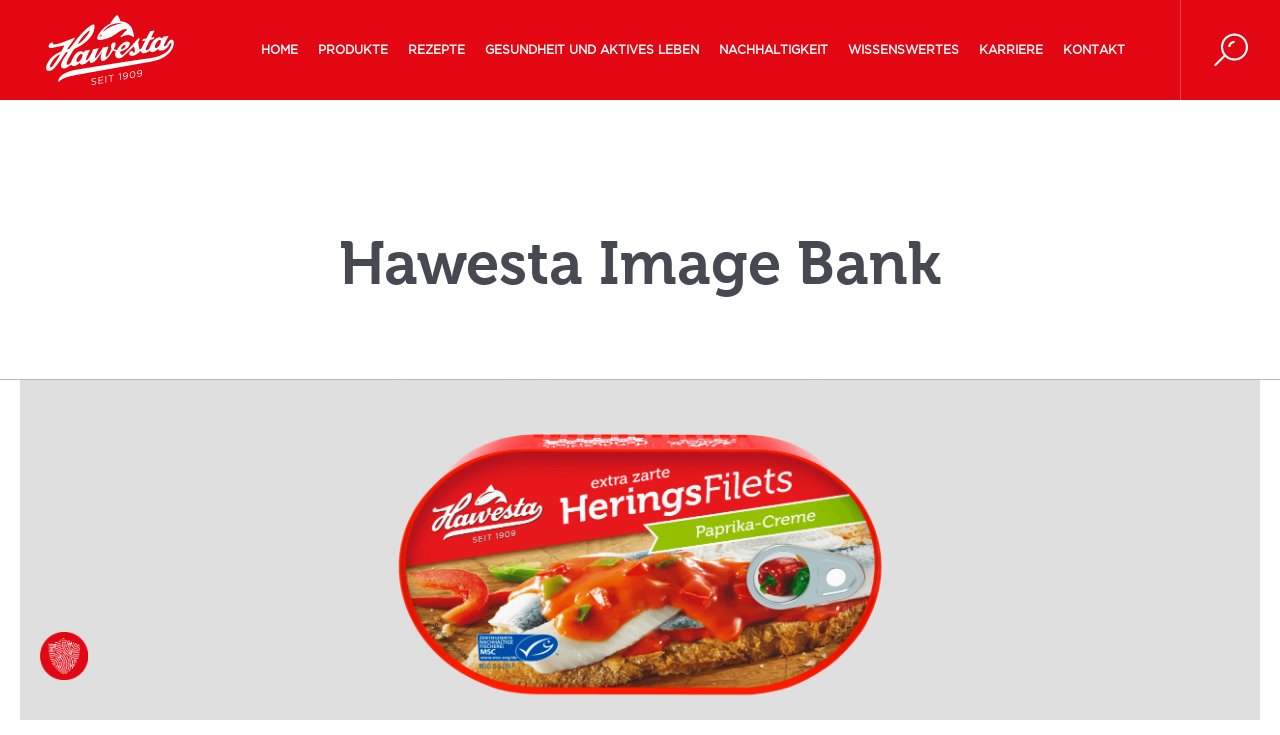

--- FILE ---
content_type: text/html; charset=UTF-8
request_url: https://www.hawesta.de/bilder/heringsfilet-in-paprika-creme/
body_size: 8089
content:
<!doctype html>
<html class="no-js" lang="de" prefix="og: http://ogp.me/ns#">
  <head>
  <meta charset="utf-8">
  <meta http-equiv="x-ua-compatible" content="ie=edge">
  <meta name="viewport" content="width=device-width, initial-scale=1, shrink-to-fit=no">
  <title>Extra zarte Heringsfilets in Paprika-Creme | Hawesta</title>

		<!-- All in One SEO 4.2.4 - aioseo.com -->
		<meta name="description" content="Hochauflösende Bilddatei" />
		<meta name="robots" content="max-image-preview:large" />
		<link rel="canonical" href="https://www.hawesta.de/bilder/heringsfilet-in-paprika-creme/" />
		<meta name="generator" content="All in One SEO (AIOSEO) 4.2.4 " />
		<meta property="og:locale" content="en_US" />
		<meta property="og:site_name" content="Hawesta" />
		<meta property="og:type" content="article" />
		<meta property="og:title" content="Extra zarte Heringsfilets in Paprika-Creme | Hawesta" />
		<meta property="og:description" content="Hochauflösende Bilddatei" />
		<meta property="og:url" content="https://www.hawesta.de/bilder/heringsfilet-in-paprika-creme/" />
		<meta property="article:published_time" content="2018-06-29T11:56:49+00:00" />
		<meta property="article:modified_time" content="2019-01-29T09:26:40+00:00" />
		<meta name="twitter:card" content="summary_large_image" />
		<meta name="twitter:title" content="Extra zarte Heringsfilets in Paprika-Creme | Hawesta" />
		<meta name="twitter:description" content="Hochauflösende Bilddatei" />
		<meta name="twitter:label1" content="Written by" />
		<meta name="twitter:data1" content="h4w3st4_adm1n" />
		<script type="application/ld+json" class="aioseo-schema">
			{"@context":"https:\/\/schema.org","@graph":[{"@type":"WebSite","@id":"https:\/\/www.hawesta.de\/#website","url":"https:\/\/www.hawesta.de\/","name":"Hawesta","description":"Fisch F\u00fcr Mich Gemacht","inLanguage":"en-US","publisher":{"@id":"https:\/\/www.hawesta.de\/#organization"}},{"@type":"Organization","@id":"https:\/\/www.hawesta.de\/#organization","name":"Hawesta","url":"https:\/\/www.hawesta.de\/"},{"@type":"BreadcrumbList","@id":"https:\/\/www.hawesta.de\/bilder\/heringsfilet-in-paprika-creme\/#breadcrumblist","itemListElement":[{"@type":"ListItem","@id":"https:\/\/www.hawesta.de\/#listItem","position":1,"item":{"@type":"WebPage","@id":"https:\/\/www.hawesta.de\/","name":"Home","description":"Seit mehr als 100 Jahren bieten wir unseren Kunden abwechslungsreiche Fischspezialit\u00e4ten.","url":"https:\/\/www.hawesta.de\/"},"nextItem":"https:\/\/www.hawesta.de\/bilder\/heringsfilet-in-paprika-creme\/#listItem"},{"@type":"ListItem","@id":"https:\/\/www.hawesta.de\/bilder\/heringsfilet-in-paprika-creme\/#listItem","position":2,"item":{"@type":"WebPage","@id":"https:\/\/www.hawesta.de\/bilder\/heringsfilet-in-paprika-creme\/","name":"Extra zarte Heringsfilets in Paprika-Creme","description":"Hochaufl\u00f6sende Bilddatei","url":"https:\/\/www.hawesta.de\/bilder\/heringsfilet-in-paprika-creme\/"},"previousItem":"https:\/\/www.hawesta.de\/#listItem"}]},{"@type":"Person","@id":"https:\/\/www.hawesta.de\/news-aktionen\/author\/h4w3st4_adm1n\/#author","url":"https:\/\/www.hawesta.de\/news-aktionen\/author\/h4w3st4_adm1n\/","name":"h4w3st4_adm1n","image":{"@type":"ImageObject","@id":"https:\/\/www.hawesta.de\/bilder\/heringsfilet-in-paprika-creme\/#authorImage","url":"https:\/\/secure.gravatar.com\/avatar\/d134c1c03270779a638509ccfd13465e?s=96&d=mm&r=g","width":96,"height":96,"caption":"h4w3st4_adm1n"}},{"@type":"WebPage","@id":"https:\/\/www.hawesta.de\/bilder\/heringsfilet-in-paprika-creme\/#webpage","url":"https:\/\/www.hawesta.de\/bilder\/heringsfilet-in-paprika-creme\/","name":"Extra zarte Heringsfilets in Paprika-Creme | Hawesta","description":"Hochaufl\u00f6sende Bilddatei","inLanguage":"en-US","isPartOf":{"@id":"https:\/\/www.hawesta.de\/#website"},"breadcrumb":{"@id":"https:\/\/www.hawesta.de\/bilder\/heringsfilet-in-paprika-creme\/#breadcrumblist"},"author":"https:\/\/www.hawesta.de\/news-aktionen\/author\/h4w3st4_adm1n\/#author","creator":"https:\/\/www.hawesta.de\/news-aktionen\/author\/h4w3st4_adm1n\/#author","datePublished":"2018-06-29T11:56:49+02:00","dateModified":"2019-01-29T09:26:40+01:00"}]}
		</script>
		<!-- All in One SEO -->

<link rel='dns-prefetch' href='//cdn.polyfill.io' />
<link rel='dns-prefetch' href='//www.hawesta.de' />
<link rel='dns-prefetch' href='//s.w.org' />
<link rel='stylesheet' id='wp-block-library-css'  href='https://www.hawesta.de/wp-includes/css/dist/block-library/style.min.css?ver=6.0.2' type='text/css' media='all' />
<style id='global-styles-inline-css' type='text/css'>
body{--wp--preset--color--black: #000000;--wp--preset--color--cyan-bluish-gray: #abb8c3;--wp--preset--color--white: #ffffff;--wp--preset--color--pale-pink: #f78da7;--wp--preset--color--vivid-red: #cf2e2e;--wp--preset--color--luminous-vivid-orange: #ff6900;--wp--preset--color--luminous-vivid-amber: #fcb900;--wp--preset--color--light-green-cyan: #7bdcb5;--wp--preset--color--vivid-green-cyan: #00d084;--wp--preset--color--pale-cyan-blue: #8ed1fc;--wp--preset--color--vivid-cyan-blue: #0693e3;--wp--preset--color--vivid-purple: #9b51e0;--wp--preset--gradient--vivid-cyan-blue-to-vivid-purple: linear-gradient(135deg,rgba(6,147,227,1) 0%,rgb(155,81,224) 100%);--wp--preset--gradient--light-green-cyan-to-vivid-green-cyan: linear-gradient(135deg,rgb(122,220,180) 0%,rgb(0,208,130) 100%);--wp--preset--gradient--luminous-vivid-amber-to-luminous-vivid-orange: linear-gradient(135deg,rgba(252,185,0,1) 0%,rgba(255,105,0,1) 100%);--wp--preset--gradient--luminous-vivid-orange-to-vivid-red: linear-gradient(135deg,rgba(255,105,0,1) 0%,rgb(207,46,46) 100%);--wp--preset--gradient--very-light-gray-to-cyan-bluish-gray: linear-gradient(135deg,rgb(238,238,238) 0%,rgb(169,184,195) 100%);--wp--preset--gradient--cool-to-warm-spectrum: linear-gradient(135deg,rgb(74,234,220) 0%,rgb(151,120,209) 20%,rgb(207,42,186) 40%,rgb(238,44,130) 60%,rgb(251,105,98) 80%,rgb(254,248,76) 100%);--wp--preset--gradient--blush-light-purple: linear-gradient(135deg,rgb(255,206,236) 0%,rgb(152,150,240) 100%);--wp--preset--gradient--blush-bordeaux: linear-gradient(135deg,rgb(254,205,165) 0%,rgb(254,45,45) 50%,rgb(107,0,62) 100%);--wp--preset--gradient--luminous-dusk: linear-gradient(135deg,rgb(255,203,112) 0%,rgb(199,81,192) 50%,rgb(65,88,208) 100%);--wp--preset--gradient--pale-ocean: linear-gradient(135deg,rgb(255,245,203) 0%,rgb(182,227,212) 50%,rgb(51,167,181) 100%);--wp--preset--gradient--electric-grass: linear-gradient(135deg,rgb(202,248,128) 0%,rgb(113,206,126) 100%);--wp--preset--gradient--midnight: linear-gradient(135deg,rgb(2,3,129) 0%,rgb(40,116,252) 100%);--wp--preset--duotone--dark-grayscale: url('#wp-duotone-dark-grayscale');--wp--preset--duotone--grayscale: url('#wp-duotone-grayscale');--wp--preset--duotone--purple-yellow: url('#wp-duotone-purple-yellow');--wp--preset--duotone--blue-red: url('#wp-duotone-blue-red');--wp--preset--duotone--midnight: url('#wp-duotone-midnight');--wp--preset--duotone--magenta-yellow: url('#wp-duotone-magenta-yellow');--wp--preset--duotone--purple-green: url('#wp-duotone-purple-green');--wp--preset--duotone--blue-orange: url('#wp-duotone-blue-orange');--wp--preset--font-size--small: 13px;--wp--preset--font-size--medium: 20px;--wp--preset--font-size--large: 36px;--wp--preset--font-size--x-large: 42px;}.has-black-color{color: var(--wp--preset--color--black) !important;}.has-cyan-bluish-gray-color{color: var(--wp--preset--color--cyan-bluish-gray) !important;}.has-white-color{color: var(--wp--preset--color--white) !important;}.has-pale-pink-color{color: var(--wp--preset--color--pale-pink) !important;}.has-vivid-red-color{color: var(--wp--preset--color--vivid-red) !important;}.has-luminous-vivid-orange-color{color: var(--wp--preset--color--luminous-vivid-orange) !important;}.has-luminous-vivid-amber-color{color: var(--wp--preset--color--luminous-vivid-amber) !important;}.has-light-green-cyan-color{color: var(--wp--preset--color--light-green-cyan) !important;}.has-vivid-green-cyan-color{color: var(--wp--preset--color--vivid-green-cyan) !important;}.has-pale-cyan-blue-color{color: var(--wp--preset--color--pale-cyan-blue) !important;}.has-vivid-cyan-blue-color{color: var(--wp--preset--color--vivid-cyan-blue) !important;}.has-vivid-purple-color{color: var(--wp--preset--color--vivid-purple) !important;}.has-black-background-color{background-color: var(--wp--preset--color--black) !important;}.has-cyan-bluish-gray-background-color{background-color: var(--wp--preset--color--cyan-bluish-gray) !important;}.has-white-background-color{background-color: var(--wp--preset--color--white) !important;}.has-pale-pink-background-color{background-color: var(--wp--preset--color--pale-pink) !important;}.has-vivid-red-background-color{background-color: var(--wp--preset--color--vivid-red) !important;}.has-luminous-vivid-orange-background-color{background-color: var(--wp--preset--color--luminous-vivid-orange) !important;}.has-luminous-vivid-amber-background-color{background-color: var(--wp--preset--color--luminous-vivid-amber) !important;}.has-light-green-cyan-background-color{background-color: var(--wp--preset--color--light-green-cyan) !important;}.has-vivid-green-cyan-background-color{background-color: var(--wp--preset--color--vivid-green-cyan) !important;}.has-pale-cyan-blue-background-color{background-color: var(--wp--preset--color--pale-cyan-blue) !important;}.has-vivid-cyan-blue-background-color{background-color: var(--wp--preset--color--vivid-cyan-blue) !important;}.has-vivid-purple-background-color{background-color: var(--wp--preset--color--vivid-purple) !important;}.has-black-border-color{border-color: var(--wp--preset--color--black) !important;}.has-cyan-bluish-gray-border-color{border-color: var(--wp--preset--color--cyan-bluish-gray) !important;}.has-white-border-color{border-color: var(--wp--preset--color--white) !important;}.has-pale-pink-border-color{border-color: var(--wp--preset--color--pale-pink) !important;}.has-vivid-red-border-color{border-color: var(--wp--preset--color--vivid-red) !important;}.has-luminous-vivid-orange-border-color{border-color: var(--wp--preset--color--luminous-vivid-orange) !important;}.has-luminous-vivid-amber-border-color{border-color: var(--wp--preset--color--luminous-vivid-amber) !important;}.has-light-green-cyan-border-color{border-color: var(--wp--preset--color--light-green-cyan) !important;}.has-vivid-green-cyan-border-color{border-color: var(--wp--preset--color--vivid-green-cyan) !important;}.has-pale-cyan-blue-border-color{border-color: var(--wp--preset--color--pale-cyan-blue) !important;}.has-vivid-cyan-blue-border-color{border-color: var(--wp--preset--color--vivid-cyan-blue) !important;}.has-vivid-purple-border-color{border-color: var(--wp--preset--color--vivid-purple) !important;}.has-vivid-cyan-blue-to-vivid-purple-gradient-background{background: var(--wp--preset--gradient--vivid-cyan-blue-to-vivid-purple) !important;}.has-light-green-cyan-to-vivid-green-cyan-gradient-background{background: var(--wp--preset--gradient--light-green-cyan-to-vivid-green-cyan) !important;}.has-luminous-vivid-amber-to-luminous-vivid-orange-gradient-background{background: var(--wp--preset--gradient--luminous-vivid-amber-to-luminous-vivid-orange) !important;}.has-luminous-vivid-orange-to-vivid-red-gradient-background{background: var(--wp--preset--gradient--luminous-vivid-orange-to-vivid-red) !important;}.has-very-light-gray-to-cyan-bluish-gray-gradient-background{background: var(--wp--preset--gradient--very-light-gray-to-cyan-bluish-gray) !important;}.has-cool-to-warm-spectrum-gradient-background{background: var(--wp--preset--gradient--cool-to-warm-spectrum) !important;}.has-blush-light-purple-gradient-background{background: var(--wp--preset--gradient--blush-light-purple) !important;}.has-blush-bordeaux-gradient-background{background: var(--wp--preset--gradient--blush-bordeaux) !important;}.has-luminous-dusk-gradient-background{background: var(--wp--preset--gradient--luminous-dusk) !important;}.has-pale-ocean-gradient-background{background: var(--wp--preset--gradient--pale-ocean) !important;}.has-electric-grass-gradient-background{background: var(--wp--preset--gradient--electric-grass) !important;}.has-midnight-gradient-background{background: var(--wp--preset--gradient--midnight) !important;}.has-small-font-size{font-size: var(--wp--preset--font-size--small) !important;}.has-medium-font-size{font-size: var(--wp--preset--font-size--medium) !important;}.has-large-font-size{font-size: var(--wp--preset--font-size--large) !important;}.has-x-large-font-size{font-size: var(--wp--preset--font-size--x-large) !important;}
</style>
<link rel='stylesheet' id='sage/main.css-css'  href='https://www.hawesta.de//app/themes/hawesta-multisite/dist/styles/main_90587553.css' type='text/css' media='all' />
<link rel='stylesheet' id='promotion-css'  href='https://www.hawesta.de//app/themes/hawesta-multisite/resources/css/promotion.css?ver=1.1' type='text/css' media='all' />
<script type='text/javascript' src='https://www.hawesta.de/wp-includes/js/jquery/jquery.min.js?ver=3.6.0' id='jquery-core-js'></script>
<script type='text/javascript' src='https://www.hawesta.de/wp-includes/js/jquery/jquery-migrate.min.js?ver=3.3.2' id='jquery-migrate-js'></script>
<link rel="https://api.w.org/" href="https://www.hawesta.de/wp-json/" /><link rel="EditURI" type="application/rsd+xml" title="RSD" href="https://www.hawesta.de/xmlrpc.php?rsd" />
<link rel="wlwmanifest" type="application/wlwmanifest+xml" href="https://www.hawesta.de/wp-includes/wlwmanifest.xml" /> 
<meta name="generator" content="WordPress 6.0.2" />
<link rel='shortlink' href='https://www.hawesta.de/?p=677' />
<link rel="alternate" type="application/json+oembed" href="https://www.hawesta.de/wp-json/oembed/1.0/embed?url=https%3A%2F%2Fwww.hawesta.de%2Fbilder%2Fheringsfilet-in-paprika-creme%2F" />
<link rel="alternate" type="text/xml+oembed" href="https://www.hawesta.de/wp-json/oembed/1.0/embed?url=https%3A%2F%2Fwww.hawesta.de%2Fbilder%2Fheringsfilet-in-paprika-creme%2F&#038;format=xml" />
<script src="https://cookie.jed.de/ccm19/public/app.js?apiKey=089dbec14d1be4756d448f177b8242b81db13483477acd5b&amp;domain=c824dcf" referrerpolicy="origin"></script>
<script async src="https://www.googletagmanager.com/gtag/js?id=G-WC0EQMRYK8"></script>
<script>
  window.dataLayer = window.dataLayer || [];
  function gtag(){dataLayer.push(arguments);}
  gtag('js', new Date());

  gtag('config', 'G-WC0EQMRYK8');
</script>
<style type="text/css">.recentcomments a{display:inline !important;padding:0 !important;margin:0 !important;}</style>		<style type="text/css" id="wp-custom-css">
			.google-map__wrapper {
	height: 1500px;
}

@media only screen and (min-width: 960px) {
  .google-map__wrapper {
		height: 1220px;
	}
}

#extensions_message_1_17 {
	font-size: 12px;
  text-align: center;
  display: block;
  padding-top: 5px;
}

#menu-item-3657 a
{ color: transparent;
	background: no-repeat;
	background-size: auto 100%;
	background-image: url(https://hawesta.de//app/uploads/2022/04/hawesta-fb-logo_30px.png)
}

#menu-item-3657 a :hover
{ transform: scaleX(0);
}

#menu-item-3658 
{ padding-top: 8px;
}

#menu-item-3658 a
{ color: transparent;
	background: no-repeat;
	background-size: auto 100%;
	background-image: url(https://hawesta.de//app/uploads/2022/04/hawesta-insta-logo30px.png)
}
p a:not(.btn).underline{
	text-decoration:underline;
}


/* main_90587553.css | https://hawesta.de//app/themes/hawesta-multisite/dist/styles/main_90587553.css */

small, sub, sup {
  /* font-size: 75%; */
  font-size: 150%;
}
.product-header.hero-banner-slide__title--white-bar .hero-banner-slide__title,
.recipe-header.hero-banner-slide__title--white-bar .hero-banner-slide__title{
  text-shadow: none;
  color: #464952;
}
.product-header.hero-banner-slide__title--white-bar hr,
.recipe-header.hero-banner-slide__title--white-bar hr{
  color: #464952;
  background-color: #464952 !important;
}
.product-header.hero-banner-slide__title--white-bar p,
.recipe-header.hero-banner-slide__title--white-bar p{
  color: #464952;
  font-size:24px;
}
.hero-banner-slide .recipe-header p .icon{
	width:24px;
	height:24px;
}
.hero-banner-slide .recipe-header p .icon svg{
	fill: #464952;
}		</style>
		  <script>(function(h){h.className = h.className.replace('no-js', 'js')})(document.documentElement)</script>
      <link rel="canonical" href="https://www.hawesta.de/bilder/heringsfilet-in-paprika-creme/">
    <link rel="shortcut icon" href="https://www.hawesta.de//app/themes/hawesta-multisite/resources/favicon/favicon.ico">
  <link rel="apple-touch-icon" sizes="57x57" href="https://www.hawesta.de//app/themes/hawesta-multisite/resources/favicon/apple-icon-57x57.png">
  <link rel="apple-touch-icon" sizes="60x60" href="https://www.hawesta.de//app/themes/hawesta-multisite/resources/favicon/apple-icon-60x60.png">
  <link rel="apple-touch-icon" sizes="72x72" href="https://www.hawesta.de//app/themes/hawesta-multisite/resources/favicon/apple-icon-72x72.png">
  <link rel="apple-touch-icon" sizes="76x76" href="https://www.hawesta.de//app/themes/hawesta-multisite/resources/favicon/apple-icon-76x76.png">
  <link rel="apple-touch-icon" sizes="114x114" href="https://www.hawesta.de//app/themes/hawesta-multisite/resources/favicon/apple-icon-114x114.png">
  <link rel="apple-touch-icon" sizes="120x120" href="https://www.hawesta.de//app/themes/hawesta-multisite/resources/favicon/apple-icon-120x120.png">
  <link rel="apple-touch-icon" sizes="144x144" href="https://www.hawesta.de//app/themes/hawesta-multisite/resources/favicon/apple-icon-144x144.png">
  <link rel="apple-touch-icon" sizes="152x152" href="https://www.hawesta.de//app/themes/hawesta-multisite/resources/favicon/apple-icon-152x152.png">
  <link rel="apple-touch-icon" sizes="180x180" href="https://www.hawesta.de//app/themes/hawesta-multisite/resources/favicon/apple-icon-180x180.png">
  <link rel="icon" type="image/png" sizes="192x192"  href="https://www.hawesta.de//app/themes/hawesta-multisite/resources/favicon/android-icon-192x192.png">
  <link rel="icon" type="image/png" sizes="32x32" href="https://www.hawesta.de//app/themes/hawesta-multisite/resources/favicon/favicon-32x32.png">
  <link rel="icon" type="image/png" sizes="96x96" href="https://www.hawesta.de//app/themes/hawesta-multisite/resources/favicon/favicon-96x96.png">
  <link rel="icon" type="image/png" sizes="16x16" href="https://www.hawesta.de//app/themes/hawesta-multisite/resources/favicon/favicon-16x16.png">
  <link rel="manifest" href="https://www.hawesta.de//app/themes/hawesta-multisite/resources/favicon/manifest.json">
  <meta name="msapplication-TileColor" content="#ffffff">
  <meta name="msapplication-TileImage" content="https://www.hawesta.de//app/themes/hawesta-multisite/resources/favicon/ms-icon-144x144.png">
  <meta name="theme-color" content="#ffffff">

  <script type="application/ld+json">
  {
    "@context": "http://schema.org",
    "@type": "WebSite",
    "url": "https://www.hawesta.de",
    "potentialAction": {
      "@type": "SearchAction",
      "target": "https://www.hawesta.de/?s={search_term_string}",
      "query-input": "required name=search_term_string"
    }
  }
</script>

  </head>
  <body class="image-template-default single single-image postid-677 no-touch common-hero-banner common-related-recipes common-featured-products-carousel common-recipe-listing common-media-carousel common-products-filter common-timeline-carousel common-about-gallery common-contact heringsfilet-in-paprika-creme app-data index-data singular-data single-data single-image-data single-image-heringsfilet-in-paprika-creme-data" data-svg-sprite="https://www.hawesta.de//app/themes/hawesta-multisite/dist/images/icons.svg">
        <header class="site-header site-header--fixed" data-module="siteheader">
  <a href="https://www.hawesta.de/" class="site-logo site-header__logo">
    <span id="Hawesta Logo" class="icon icon--hawesta_logo_full"><svg><title>Hawesta Logo</title><use xlink:href="#hawesta_logo_full"></use></svg><noscript><div class="png png--hawesta_logo_full"></div></noscript></span>
  </a>

  <nav class="nav-main site-header__nav" id="mainNav">
          <ul id="menu-header-nav" class="nav-main__links"><li id="menu-item-948" class="menu-item menu-item-type-post_type menu-item-object-page menu-item-home menu-item-948"><a href="https://www.hawesta.de/">Home</a></li>
<li id="menu-item-59" class="two-col-drop menu-item menu-item-type-post_type menu-item-object-page menu-item-has-children menu-item-59"><a href="https://www.hawesta.de/produkte/">Produkte</a>
<ul class="sub-menu">
	<li id="menu-item-3766" class="menu-item menu-item-type-custom menu-item-object-custom menu-item-has-children menu-item-3766"><a href="#">Fischarten &#038; Mehr</a>
	<ul class="sub-menu">
		<li id="menu-item-3698" class="menu-item menu-item-type-taxonomy menu-item-object-species menu-item-3698"><a href="https://www.hawesta.de/produkte/fischart/hering/">Hering</a></li>
		<li id="menu-item-3699" class="menu-item menu-item-type-taxonomy menu-item-object-species menu-item-3699"><a href="https://www.hawesta.de/produkte/fischart/brathering/">Brathering</a></li>
		<li id="menu-item-3700" class="menu-item menu-item-type-taxonomy menu-item-object-species menu-item-3700"><a href="https://www.hawesta.de/produkte/fischart/bueckling/">Bückling</a></li>
		<li id="menu-item-3701" class="menu-item menu-item-type-taxonomy menu-item-object-species menu-item-3701"><a href="https://www.hawesta.de/produkte/fischart/thunfisch/">Thunfisch</a></li>
		<li id="menu-item-4515" class="menu-item menu-item-type-taxonomy menu-item-object-species menu-item-4515"><a href="https://www.hawesta.de/produkte/fischart/thun-no/">THUN-NO</a></li>
		<li id="menu-item-3702" class="menu-item menu-item-type-taxonomy menu-item-object-species menu-item-3702"><a href="https://www.hawesta.de/produkte/fischart/makrele/">Makrele</a></li>
		<li id="menu-item-3845" class="menu-item menu-item-type-taxonomy menu-item-object-range menu-item-3845"><a href="https://www.hawesta.de/produkte/produktart/salate/">Salate</a></li>
	</ul>
</li>
</ul>
</li>
<li id="menu-item-58" class="two-col-drop single menu-item menu-item-type-post_type menu-item-object-page menu-item-has-children menu-item-58"><a href="https://www.hawesta.de/rezepte/">Rezepte</a>
<ul class="sub-menu">
	<li id="menu-item-1970" class="menu-item menu-item-type-custom menu-item-object-custom menu-item-has-children menu-item-1970"><a href="#">Fischart</a>
	<ul class="sub-menu">
		<li id="menu-item-1971" class="menu-item menu-item-type-taxonomy menu-item-object-recipe_species menu-item-1971"><a href="https://www.hawesta.de/rezepte/fischart/hering/">Hering</a></li>
		<li id="menu-item-1972" class="menu-item menu-item-type-taxonomy menu-item-object-recipe_species menu-item-1972"><a href="https://www.hawesta.de/rezepte/fischart/brathering/">Brathering</a></li>
		<li id="menu-item-1973" class="menu-item menu-item-type-taxonomy menu-item-object-recipe_species menu-item-1973"><a href="https://www.hawesta.de/rezepte/fischart/bueckling/">Bückling</a></li>
		<li id="menu-item-1974" class="menu-item menu-item-type-taxonomy menu-item-object-recipe_species menu-item-1974"><a href="https://www.hawesta.de/rezepte/fischart/thunfisch/">Thunfisch</a></li>
		<li id="menu-item-1975" class="menu-item menu-item-type-taxonomy menu-item-object-recipe_species menu-item-1975"><a href="https://www.hawesta.de/rezepte/fischart/makrele/">Makrele</a></li>
	</ul>
</li>
</ul>
</li>
<li id="menu-item-3874" class="menu-item menu-item-type-post_type menu-item-object-page menu-item-has-children menu-item-3874"><a href="https://www.hawesta.de/gesundheit-und-aktives-leben/">Gesundheit und aktives Leben</a>
<ul class="sub-menu">
	<li id="menu-item-3878" class="menu-item menu-item-type-post_type menu-item-object-page menu-item-3878"><a href="https://www.hawesta.de/gesundheit-und-aktives-leben/bausteine-des-lebens-die-makronaehrstoffe/">Bausteine des Lebens – die Makronährstoffe</a></li>
	<li id="menu-item-3877" class="menu-item menu-item-type-post_type menu-item-object-page menu-item-3877"><a href="https://www.hawesta.de/gesundheit-und-aktives-leben/mikronaehrstoffe-unverzichtbar-fuer-ein-gutes-leben/">Mikronährstoffe – Unverzichtbar für ein gutes Leben</a></li>
	<li id="menu-item-3876" class="menu-item menu-item-type-post_type menu-item-object-page menu-item-3876"><a href="https://www.hawesta.de/gesundheit-und-aktives-leben/bewegung-einfach-mal-machen/">Bewegung – einfach mal machen</a></li>
	<li id="menu-item-3875" class="menu-item menu-item-type-post_type menu-item-object-page menu-item-3875"><a href="https://www.hawesta.de/gesundheit-und-aktives-leben/leben-und-geniessen/">Leben und genießen</a></li>
</ul>
</li>
<li id="menu-item-683" class="menu-item menu-item-type-post_type menu-item-object-page menu-item-683"><a href="https://www.hawesta.de/nachhaltigkeit/">Nachhaltigkeit</a></li>
<li id="menu-item-71" class="menu-item menu-item-type-post_type menu-item-object-page menu-item-has-children menu-item-71"><a href="https://www.hawesta.de/wissenswertes/">Wissenswertes</a>
<ul class="sub-menu">
	<li id="menu-item-2153" class="menu-item menu-item-type-post_type menu-item-object-page current_page_parent menu-item-2153"><a href="https://www.hawesta.de/wissenswertes/news-aktionen/">News</a></li>
	<li id="menu-item-1600" class="hide-on-wide menu-item menu-item-type-post_type menu-item-object-page menu-item-1600"><a href="https://www.hawesta.de/wissenswertes/">Überblick</a></li>
	<li id="menu-item-684" class="menu-item menu-item-type-post_type menu-item-object-page menu-item-684"><a href="https://www.hawesta.de/wissenswertes/historie/">Historie</a></li>
	<li id="menu-item-682" class="menu-item menu-item-type-post_type menu-item-object-page menu-item-682"><a href="https://www.hawesta.de/wissenswertes/herstellung/">Herstellung</a></li>
	<li id="menu-item-1286" class="menu-item menu-item-type-post_type menu-item-object-page menu-item-1286"><a href="https://www.hawesta.de/wissenswertes/fisch-wissen/">Fisch-Wissen</a></li>
</ul>
</li>
<li id="menu-item-4587" class="menu-item menu-item-type-custom menu-item-object-custom menu-item-4587"><a href="https://www.thaiuniongermany.de/karriere/">Karriere</a></li>
<li id="menu-item-3652" class="menu-item menu-item-type-post_type menu-item-object-page menu-item-3652"><a href="https://www.hawesta.de/kontakt/">Kontakt</a></li>
</ul>
        <!--a href="/meine-favoriten/" class="likes-indicator nav-main__likes"><span class="strong">LIKED</span><span class="likes-indicator__number-of-likes" data-module="countuplikes" data-num-likes="49">0</span><span class="icon icon--heart"><svg><use xlink:href="#heart"></use></svg><noscript><div class="png png--heart_white"></div></noscript></span></a-->
  </nav>
  <div class="site-header__controls">
    <!--a href="/meine-favoriten/" class="likes-indicator site-header__likes"><span class="strong">LIKED</span><span class="likes-indicator__number-of-likes" data-module="countuplikes" data-num-likes="49">0</span><span class="icon icon--heart"><svg><use xlink:href="#heart"></use></svg><noscript><div class="png png--heart_white"></div></noscript></span></a-->
    <a href="#" class="btn-search site-header__search js-btn-search"><span class="icon icon--search"><svg><use xlink:href="#search"></use></svg><noscript><div class="png png--search"></div></noscript></span></a>
    <a href="#" class="btn-hamburger js-btn-hamburger"><span></span><span></span><span></span><span></span></a>
  </div>
</header>
    <div class="wrap" role="document">
      <main class="site-main    ">
               <section class="hero-banner hero-banner--x-condensed" data-module="herobannercarousel">
  <div class="hero-banner-slide hero-banner-slide--no-bg carousel-cell">
    <div class="container">
      <div class="row row--justify-center">
        <div class="col col--8@med">
          <h1 class="hero-banner-slide__title">Hawesta Image Bank</h1>
        </div>
      </div>
    </div>
  </div>
</section>
<section class="image-bank-preview">
  <div class="container">
    <div class="row row--reset-pad">
      <div class="col no-pad">
        <div class="image-bank-preview__image contain-bg">
          <img class="contain-bg__img" src="https://www.hawesta.de//app/uploads/2018/07/Hefi-Paprika-A_RGB_144dpi-1200x725.png" alt="Extra Zarte HeringsFilets Paprika-Creme">
        </div>
        <div class="image-bank-preview__content">
          <div class="">
            <p class="h5">Extra zarte Heringsfilets in Paprika-Creme&nbsp;&nbsp;

                              <p class="text--p text--small cats">                  Hering&nbsp;&nbsp;|&nbsp;&nbsp;
                                  in Sauce/Creme
                </p>
                          <p>Hochauflösende Bilddatei</p>
          </div>
                    <a href="https://www.hawesta.de//app/uploads/2018/06/Hefi-Paprika-A_RGB.zip" class="btn btn--has-icon"><span>Download</span><span id="download" class="icon icon--download"><svg><title>download</title><use xlink:href="#download"></use></svg><noscript><div class="png png--download"></div></noscript></span></a>
                  </div>
      </div>
    </div>
  </div>
</section>
        </main>
    </div>
        <footer class="site-footer">
			<div class="container">
				<div class="row row--justify-center">
					<div class="col col--3@xl">
						<a href="/" class="site-footer__logo site-logo">
              <span id="Hawesta Logo" class="icon icon--hawesta_logo_full"><svg><title>Hawesta Logo</title><use xlink:href="#hawesta_logo_full"></use></svg><noscript><div class="png png--hawesta_logo_full"></div></noscript></span>
					  </a>
					</div>
					<div class="col col--6@lrg col--3@xl">
						<div class="site-footer__contact-info">
							<p class="h6 text--capitalize">Links</p>
												      <ul id="menu-footer-links" class=""><li id="menu-item-847" class="menu-item menu-item-type-post_type menu-item-object-page menu-item-847"><a href="https://www.hawesta.de/produkte/">Produkte</a></li>
<li id="menu-item-848" class="menu-item menu-item-type-post_type menu-item-object-page menu-item-848"><a href="https://www.hawesta.de/rezepte/">Rezepte</a></li>
<li id="menu-item-849" class="menu-item menu-item-type-post_type menu-item-object-page menu-item-849"><a href="https://www.hawesta.de/trackingcode/">Trackingcode</a></li>
<li id="menu-item-884" class="menu-item menu-item-type-post_type menu-item-object-page menu-item-884"><a href="https://www.hawesta.de/wissenswertes/">Wissenswertes</a></li>
<li id="menu-item-3996" class="menu-item menu-item-type-post_type menu-item-object-page menu-item-3996"><a href="https://www.hawesta.de/faq/">FAQ</a></li>
</ul>
					    						</div>
					</div>
					<div class="col col--6@lrg col--3@xl">
						<div class="site-footer__contact-info">
							<p class="h6 text--capitalize">Service</p>
												      <ul id="menu-footer-service" class=""><li id="menu-item-2143" class="menu-item menu-item-type-post_type menu-item-object-page current_page_parent menu-item-2143"><a href="https://www.hawesta.de/wissenswertes/news-aktionen/">News &amp; Aktionen</a></li>
<li id="menu-item-2142" class="menu-item menu-item-type-post_type menu-item-object-page menu-item-2142"><a href="https://www.hawesta.de/?page_id=2135">Presse</a></li>
<li id="menu-item-4588" class="menu-item menu-item-type-custom menu-item-object-custom menu-item-4588"><a href="https://www.thaiuniongermany.de/karriere/">Karriere</a></li>
<li id="menu-item-83" class="menu-item menu-item-type-post_type menu-item-object-page menu-item-83"><a href="https://www.hawesta.de/kontakt/">Kontakt</a></li>
<li id="menu-item-3657" class="menu-item menu-item-type-custom menu-item-object-custom menu-item-3657"><a href="https://www.facebook.com/hawesta.feinkost/">Facebook</a></li>
<li id="menu-item-3658" class="menu-item menu-item-type-custom menu-item-object-custom menu-item-3658"><a href="https://www.instagram.com/hawesta.feinkost/?hl=de">Instagram</a></li>
</ul>
					    						</div>
					</div>
					<div class="col col--6@lrg col--3@xl">
						<div class="site-footer__contact-info">
							<p class="h6 text--capitalize">Informationen</p>
												      <ul id="menu-footer-information" class=""><li id="menu-item-1990" class="menu-item menu-item-type-post_type menu-item-object-page menu-item-1990"><a href="https://www.hawesta.de/datenschutz/">Datenschutz</a></li>
<li id="menu-item-1991" class="menu-item menu-item-type-post_type menu-item-object-page menu-item-1991"><a href="https://www.hawesta.de/nutzungsbedingungen/">Nutzungsbedingungen</a></li>
<li id="menu-item-1992" class="menu-item menu-item-type-post_type menu-item-object-page menu-item-1992"><a href="https://www.hawesta.de/agb/">AGB</a></li>
<li id="menu-item-1993" class="menu-item menu-item-type-post_type menu-item-object-page menu-item-1993"><a href="https://www.hawesta.de/impressum/">Impressum</a></li>
<li id="menu-item-1994" class="menu-item menu-item-type-custom menu-item-object-custom menu-item-1994"><a href="http://www.thaiunion.com">Thai Union</a></li>
</ul>
					    							
						</div>
					</div>
				</div>
			</div>
		</footer>

		<footer class="site-footer">
			<div class="container">
				<div class="row row--align-center">
					<div class="col col--3@med">
						<p>Urheberrechte &copy;2025 Hawesta </p>
					</div>
									</div>
			</div>
		</footer>

		<section class="site-search">
			<div class="container">
				<div class="row">
					<div class="col">
						<form role="search" class="site-search__form" action="https://www.hawesta.de/?s" method="get">
							<input type="search" maxlength="40" name="s" placeholder="Suche" value="">
							<button type="submit"><span id="Search" class="icon icon--search"><svg><title>Search</title><use xlink:href="#search"></use></svg><noscript><div class="png png--search"></div></noscript></span></button>
						</form>
					</div>
				</div>
			</div>
		</section>
        <div class="homepage-loader js-homepage-loader"><img alt="Eine animierte Version des Hawesta-Logos" src="https://www.hawesta.de//app/themes/hawesta-multisite/dist/images/hawesta-loading_6bfdd5cc.gif" /></div>
        <script type='text/javascript' src='//cdn.polyfill.io/v2/polyfill.min.js?features=es6,Array.prototype.includes,CustomEvent,Object.entries,Object.values,URL' id='polyfill-js'></script>
<script type='text/javascript' id='sage/main.js-js-extra'>
/* <![CDATA[ */
var _wpjs = {"ajaxurl":"https:\/\/www.hawesta.de\/wp-admin\/admin-ajax.php"};
/* ]]> */
</script>
<script type='text/javascript' async="async" src='https://www.hawesta.de//app/themes/hawesta-multisite/dist/scripts/main_90587553.js' id='sage/main.js-js'></script>
  </body>
</html>


--- FILE ---
content_type: text/css; charset=utf-8
request_url: https://www.hawesta.de//app/themes/hawesta-multisite/dist/styles/main_90587553.css
body_size: 51773
content:
@font-face{font-family:noteworthy;src:url(/app/themes/hawesta-multisite/dist/fonts/noteworthy-lt.woff) format("woff");font-weight:400;font-style:normal}@font-face{font-family:gotham-regular;src:url(/app/themes/hawesta-multisite/dist/fonts/gotham-book-webfont.woff) format("woff");font-weight:400;font-style:normal}@font-face{font-family:gotham-book;src:url(/app/themes/hawesta-multisite/dist/fonts/gotham-bold-webfont.woff) format("woff");font-weight:400;font-style:normal}@font-face{font-family:museo-bold;src:url(/app/themes/hawesta-multisite/dist/fonts/museo-700-webfont.woff) format("woff");font-weight:400;font-style:normal}@font-face{font-family:museo-thin;src:url(/app/themes/hawesta-multisite/dist/fonts/museo-300-webfont.woff) format("woff");font-weight:400;font-style:normal}.bg--black{background-color:#000!important}.bg--white{background-color:#fff!important}.bg--grey{background-color:#464952!important}.bg--lightGrey{background-color:#ebebeb!important}.bg--red{background-color:#e30613!important}body{background-color:#fff;overscroll-behavior-y:none;overscroll-behavior-x:none}body.mce-content-body{padding:1.25rem}.homepage-loader{background:#e30613;position:fixed;z-index:99999;top:0;left:0;width:100vw;height:100vh;display:-webkit-box;display:-ms-flexbox;display:flex;-webkit-box-align:center;-ms-flex-align:center;align-items:center;-webkit-box-pack:center;-ms-flex-pack:center;justify-content:center}.homepage-loader img{max-width:280px}.colour--black{color:#000}.colour--black p{color:inherit}.colour--black hr{background-color:#000}.colour--black .flickity-prev-next-button .arrow,.colour--black .flickity-prev-next-button:hover .arrow,.colour--black svg{fill:#000}.colour--black .product-featured-stat,.colour--black .product-featured-stat span{border-color:#fff}.colour--white{color:#fff}.colour--white p{color:inherit}.colour--white hr{background-color:#fff}.colour--white .flickity-prev-next-button .arrow,.colour--white .flickity-prev-next-button:hover .arrow,.colour--white svg{fill:#fff}.colour--white .product-featured-stat,.colour--white .product-featured-stat span{border-color:#fff}.colour--grey{color:#464952}.colour--grey p{color:inherit}.colour--grey hr{background-color:#464952}.colour--grey .flickity-prev-next-button .arrow,.colour--grey .flickity-prev-next-button:hover .arrow,.colour--grey svg{fill:#464952}.colour--grey .product-featured-stat,.colour--grey .product-featured-stat span{border-color:#fff}.colour--lightGrey{color:#ebebeb}.colour--lightGrey p{color:inherit}.colour--lightGrey hr{background-color:#ebebeb}.colour--lightGrey .flickity-prev-next-button .arrow,.colour--lightGrey .flickity-prev-next-button:hover .arrow,.colour--lightGrey svg{fill:#ebebeb}.colour--lightGrey .product-featured-stat,.colour--lightGrey .product-featured-stat span{border-color:#fff}.colour--red{color:#e30613}.colour--red p{color:inherit}.colour--red hr{background-color:#e30613}.colour--red .flickity-prev-next-button .arrow,.colour--red .flickity-prev-next-button:hover .arrow,.colour--red svg{fill:#e30613}.colour--red .product-featured-stat,.colour--red .product-featured-stat span{border-color:#fff}.icon-white svg{fill:#fff}.contain-bg{position:relative}.contain-bg .contain-bg-polyfill,.contain-bg__img{left:0;height:100%;position:absolute;top:0;width:100%;z-index:0}.contain-bg__img{-o-object-fit:contain;object-fit:contain;-o-object-position:center;object-position:center}.contain-bg__img-left{-o-object-position:left;object-position:left}@media (max-width:859px){.contain-bg\@lrg .contain-bg__img{left:auto;height:auto;position:relative;top:auto;width:100%;z-index:0}}.cover-bg{position:relative}.cover-bg .cover-bg-polyfill,.cover-bg__img{left:0;height:100%;position:absolute;top:0;width:100%;z-index:0}.cover-bg__img{-o-object-fit:cover;object-fit:cover;-o-object-position:center;object-position:center}@media (max-width:859px){.cover-bg\@lrg .cover-bg__img{left:auto;height:auto;position:relative;top:auto;width:100%;z-index:0}}.fill-bg{position:relative}.fill-bg__img{left:0;height:100%;position:absolute;-o-object-fit:fill;object-fit:fill;-o-object-position:center;object-position:center;top:0;width:100%;z-index:0}.has-arrow-down{position:relative}.has-arrow-down:after{content:"";width:0;height:0;border-left:1rem solid transparent;border-right:1rem solid transparent;border-top:1rem solid #fff;position:absolute;top:0;left:50%;-webkit-transform:translateX(-.5rem);-o-transform:translateX(-.5rem);transform:translateX(-.5rem);z-index:998}.icon{display:block;position:relative}.icon--email,.icon--facebook,.icon--instagram,.icon--print,.icon--twitter{height:28px;width:28px}@media (min-width:751px){.icon--email,.icon--facebook,.icon--instagram,.icon--print,.icon--twitter{height:34px;width:34px}}.icon .png,.icon svg{height:100%;width:100%}.icon .png{background-repeat:no-repeat;background-size:contain;position:absolute;top:0;left:0}.icon .png--calendar{background-image:url([data-uri])}.icon .png--clock{background-image:url(/app/themes/hawesta-multisite/dist/images/clock_05c8e0b3.png)}.icon .png--cog{background-image:url(/app/themes/hawesta-multisite/dist/images/cog_52f225d7.png)}.icon .png--compass{background-image:url(/app/themes/hawesta-multisite/dist/images/compass_7ae1e432.png)}.icon .png--de{background-image:url([data-uri])}.icon .png--download{background-image:url([data-uri])}.icon .png--email{background-image:url(/app/themes/hawesta-multisite/dist/images/email_a69ad680.png)}.icon .png--eye{background-image:url(/app/themes/hawesta-multisite/dist/images/eye_789aa5a2.png)}.icon .png--facebook{background-image:url(/app/themes/hawesta-multisite/dist/images/facebook_593a432a.png)}.icon .png--hawesta_logo_full{background-image:url(/app/themes/hawesta-multisite/dist/images/hawesta_logo_full_53be3fd4.png)}.icon .png--hawesta_logo{background-image:url([data-uri])}.icon .png--heart-empty{background-image:url(/app/themes/hawesta-multisite/dist/images/heart-empty_e1911533.png)}.icon .png--heart{background-image:url(/app/themes/hawesta-multisite/dist/images/heart_f8904f8f.png)}.icon .png--heart_white{background-image:url(/app/themes/hawesta-multisite/dist/images/heart_white_80143330.png)}.icon .png--instagram{background-image:url(/app/themes/hawesta-multisite/dist/images/instagram_49968754.png)}.icon .png--lightbulb{background-image:url(/app/themes/hawesta-multisite/dist/images/lightbulb_340ffc5b.png)}.icon .png--print{background-image:url(/app/themes/hawesta-multisite/dist/images/print_942a42c1.png)}.icon .png--scroll{background-image:url(/app/themes/hawesta-multisite/dist/images/scroll_67b97fe8.png)}.icon .png--search{background-image:url(/app/themes/hawesta-multisite/dist/images/search_5b80b869.png)}.icon .png--twitter{background-image:url(/app/themes/hawesta-multisite/dist/images/twitter_a20ca728.png)}.icon .png--uk{background-image:url(/app/themes/hawesta-multisite/dist/images/uk_a03fcd45.png)}*{-webkit-box-sizing:border-box;box-sizing:border-box;font-smoothing:antialiased;text-rendering:optimizeLegibility}html{font-family:sans-serif;-ms-text-size-adjust:100%;-webkit-text-size-adjust:100%}body{margin:0;-moz-osx-font-smoothing:grayscale}article,aside,details,figcaption,figure,footer,header,hgroup,main,menu,nav,section,summary{display:block}audio,canvas,progress{display:inline-block;vertical-align:baseline}audio:not([controls]){display:none;height:0}[hidden],template{display:none}a{background-color:transparent}a:active,a:hover{outline:0}abbr[title]{border-bottom:1px dotted}dfn{font-style:italic}h1{font-size:2em;margin:0}mark{background:#ff0;color:#000}small,sub,sup{font-size:75%}sub,sup{line-height:0;position:relative;vertical-align:baseline}sup{top:-.5em}sub{bottom:-.25em}img{border:0;display:block;height:auto;max-width:100%}p img{display:inline-block}svg:not(:root){overflow:hidden}figure{margin:1em 40px}.entry-content hr,hr{-webkit-box-sizing:content-box;box-sizing:content-box;height:0}pre{overflow:auto}code,kbd,pre,samp{font-family:monospace,monospace;font-size:1em}button,input,optgroup,select,textarea{color:inherit;font:inherit;margin:0}button{overflow:visible}button,select{text-transform:none}button,html input[type=button],input[type=reset],input[type=submit]{-webkit-appearance:button;cursor:pointer}button[disabled],html input[disabled]{cursor:default}button::-moz-focus-inner,input::-moz-focus-inner{border:0;padding:0}input{line-height:normal}input[type=checkbox],input[type=radio]{-webkit-box-sizing:border-box;box-sizing:border-box;padding:0}input[type=number]::-webkit-inner-spin-button,input[type=number]::-webkit-outer-spin-button{height:auto}input[type=search]{-webkit-appearance:textfield;-webkit-box-sizing:content-box;box-sizing:content-box}input[type=search]::-webkit-search-cancel-button,input[type=search]::-webkit-search-decoration{-webkit-appearance:none}fieldset{border:1px solid silver;margin:0 2px;padding:.35em .625em .75em}legend{border:0;padding:0}textarea{overflow:auto}optgroup{font-weight:700}table{border-collapse:collapse;border-spacing:0}td,th{padding:0}.container{max-width:1360px;margin:0 auto;padding:0 2.5rem;position:relative;width:100%;z-index:2}@media (min-width:861px){.container{padding:0 1.25rem}}.container--fullwidth{max-width:none;padding:0}.container--slimline{max-width:1020px}.container--medium{max-width:1200px}@media (max-width:749px){.container--no-pad-sml{padding:0 .625rem}}.row{padding:.625rem 0;width:100%}@media (min-width:381px){.row{display:-webkit-box;display:-ms-flexbox;display:flex;-ms-flex-wrap:wrap;flex-wrap:wrap;-webkit-box-pack:justify;-ms-flex-pack:justify;justify-content:space-between;padding:.625rem 0}}.row--flex-always{display:-webkit-box;display:-ms-flexbox;display:flex;-ms-flex-wrap:wrap;flex-wrap:wrap;-webkit-box-pack:justify;-ms-flex-pack:justify;justify-content:space-between;padding:.625rem 0}.row--dbl-pad{padding:1.25rem 0}.row--trb-pad{padding:2.5rem 0}.row--trb-pad-top{padding-top:3.75rem}.row--dbl-pad-top{padding-top:1.25rem}.row--reset-pad{padding:0}.row--pad-top{padding-top:1.25rem}@media (min-width:461px){.row--half-pad{padding:1.25rem/4 0}}@media (min-width:861px){.row--half-pad .col{padding:1.25rem/4 0}}.row--justify-start{-webkit-box-pack:start;-ms-flex-pack:start;justify-content:flex-start}@media (min-width:1021px){.row--justify-start\@xl{-webkit-box-pack:start;-ms-flex-pack:start;justify-content:flex-start}}.row--justify-center{-webkit-box-pack:center;-ms-flex-pack:center;justify-content:center}.row--justify-around{-ms-flex-pack:distribute;justify-content:space-around}.row--align-center{-webkit-box-align:center;-ms-flex-align:center;align-items:center}.row--align-start{-webkit-box-align:start!important;-ms-flex-align:start!important;align-items:flex-start!important}.row--reverse-cols{-webkit-box-orient:horizontal;-webkit-box-direction:reverse;-ms-flex-direction:row-reverse;flex-direction:row-reverse}@media (min-width:1021px){.row--flush-cols .col--7\@xl{width:58.3275%}}@media (min-width:861px){.row--flush-cols .col--7\@lrg{width:58.3275%}}@media (min-width:751px){.row--flush-cols .col--7\@med{width:58.3275%}}@media (min-width:381px){.row--flush-cols .col--7\@xs{width:58.3275%}}@media (min-width:1021px){.row--flush-cols .col--6\@xl{width:49.995%}}@media (min-width:861px){.row--flush-cols .col--6\@lrg{width:49.995%}}@media (min-width:751px){.row--flush-cols .col--6\@med{width:49.995%}}@media (min-width:381px){.row--flush-cols .col--6\@xs{width:49.995%}}@media (min-width:1021px){.row--flush-cols .col--5\@xl{width:41.6625%}}@media (min-width:861px){.row--flush-cols .col--5\@lrg{width:41.6625%}}@media (min-width:751px){.row--flush-cols .col--5\@med{width:41.6625%}}@media (min-width:381px){.row--flush-cols .col--5\@xs{width:41.6625%}}@media (min-width:1021px){.row--flush-cols .col--4\@xl{width:33.33%}}@media (min-width:861px){.row--flush-cols .col--4\@lrg{width:33.33%}}@media (min-width:751px){.row--flush-cols .col--4\@med{width:33.33%}}@media (min-width:381px){.row--flush-cols .col--4\@xs{width:33.33%}}@media (min-width:1021px){.row--flush-cols .col--3\@xl{width:24.9975%}}@media (min-width:861px){.row--flush-cols .col--3\@lrg{width:24.9975%}}@media (min-width:751px){.row--flush-cols .col--3\@med{width:24.9975%}}@media (min-width:381px){.row--flush-cols .col--3\@xs{width:24.9975%}}.col{position:relative;padding:.625rem 0;width:100%;-webkit-box-flex:0;-ms-flex:0 0 100%;flex:0 0 100%}@media (min-width:381px){.col{-webkit-box-flex:0;-ms-flex:none;flex:none;padding:1.25rem 0}}@media (min-width:861px){.col{padding:.625rem 0}}.col--flex{display:-webkit-box;display:-ms-flexbox;display:flex}.col--align-center{-webkit-box-align:center;-ms-flex-align:center;align-items:center}.col--dbl-pad{padding:2.5rem 0}@media (min-width:751px){.col--space\@med{margin-right:1.25rem}}@media (min-width:861px){.col--space\@lrg{margin-right:1.25rem}}@media (min-width:1021px){.col--space-small\@xl{margin-right:.8rem}}@media (max-width:749px){.col--hide-on-m{display:none}}@media (max-width:1019px){.col--hide-on-l{display:none}}.col--pad-sides{padding-left:1.25rem;padding-right:1.25rem}.col--pad-sides-trb{padding-left:3.75rem;padding-right:3.75rem}@media (max-width:749px){.col--pad-sides-trb{padding-left:1.5rem;padding-right:1.5rem}}@media (min-width:1281px){.col--pad-right-quad{padding-right:7.5rem}}.col.no-pad{padding:0}.col .col-half-bg{position:relative;width:calc(50vw + 1.25rem + 2px);left:0;height:40vw}@media (min-width:1021px){.col--12\@xl{width:100%}}@media (min-width:861px){.col--12\@lrg{width:100%}}@media (min-width:751px){.col--12\@med{width:100%}}@media (min-width:381px){.col--12\@xs{width:100%}}@media (min-width:1021px){.col--11\@xl{width:calc(91.6575% - 2.29167rem)}}@media (min-width:861px){.col--11\@lrg{width:calc(91.6575% - 2.29167rem)}}@media (min-width:751px){.col--11\@med{width:calc(91.6575% - 2.29167rem)}}@media (min-width:381px){.col--11\@xs{width:calc(91.6575% - 2.29167rem)}}@media (min-width:1021px){.col--10\@xl{width:calc(83.325% - 2.08333rem)}}@media (min-width:861px){.col--10\@lrg{width:calc(83.325% - 2.08333rem)}}@media (min-width:751px){.col--10\@med{width:calc(83.325% - 2.08333rem)}}@media (min-width:381px){.col--10\@xs{width:calc(83.325% - 2.08333rem)}}@media (min-width:1021px){.col--9\@xl{width:calc(74.9925% - 1.875rem)}}@media (min-width:861px){.col--9\@lrg{width:calc(74.9925% - 1.875rem)}}@media (min-width:751px){.col--9\@med{width:calc(74.9925% - 1.875rem)}}@media (min-width:381px){.col--9\@xs{width:calc(74.9925% - 1.875rem)}}@media (min-width:1021px){.col--8\@xl{width:calc(66.66% - 1.66667rem)}}@media (min-width:861px){.col--8\@lrg{width:calc(66.66% - 1.66667rem)}}@media (min-width:751px){.col--8\@med{width:calc(66.66% - 1.66667rem)}}@media (min-width:381px){.col--8\@xs{width:calc(66.66% - 1.66667rem)}}@media (min-width:1021px){.col--7\@xl{width:calc(58.3275% - 1.45833rem)}}@media (min-width:861px){.col--7\@lrg{width:calc(58.3275% - 1.45833rem)}}@media (min-width:751px){.col--7\@med{width:calc(58.3275% - 1.45833rem)}}@media (min-width:381px){.col--7\@xs{width:calc(58.3275% - 1.45833rem)}}@media (min-width:1021px){.col--6\@xl{width:calc(49.995% - .625rem)}}@media (min-width:861px){.col--6\@lrg{width:calc(49.995% - .625rem)}}@media (min-width:751px){.col--6\@med{width:calc(49.995% - .625rem)}}@media (min-width:381px){.col--6\@xs{width:calc(49.995% - .625rem)}}@media (min-width:1021px){.col--5\@xl{width:calc(41.6625% - 1.04167rem)}}@media (min-width:861px){.col--5\@lrg{width:calc(41.6625% - 1.04167rem)}}@media (min-width:751px){.col--5\@med{width:calc(41.6625% - 1.04167rem)}}@media (min-width:381px){.col--5\@xs{width:calc(41.6625% - 1.04167rem)}}@media (min-width:1021px){.col--4\@xl{width:calc(33.33% - .83333rem)}}@media (min-width:861px){.col--4\@lrg{width:calc(33.33% - .83333rem)}}@media (min-width:751px){.col--4\@med{width:calc(33.33% - .83333rem)}}@media (min-width:381px){.col--4\@xs{width:calc(33.33% - .83333rem)}}@media (min-width:1021px){.col--3\@xl{width:calc(24.9975% - .625rem)}}@media (min-width:861px){.col--3\@lrg{width:calc(24.9975% - .625rem)}}@media (min-width:751px){.col--3\@med{width:calc(24.9975% - .625rem)}}@media (min-width:381px){.col--3\@xs{width:calc(24.9975% - .625rem)}}@media (min-width:1021px){.col--2\@xl{width:calc(16.665% - .41667rem)}}@media (min-width:861px){.col--2\@lrg{width:calc(16.665% - .41667rem)}}@media (min-width:751px){.col--2\@med{width:calc(16.665% - .41667rem)}}@media (min-width:381px){.col--2\@xs{width:calc(16.665% - .41667rem)}}@media (min-width:1021px){.col--1\@xl{width:calc(8.3325% - .20833rem)}}@media (min-width:861px){.col--1\@lrg{width:calc(8.3325% - .20833rem)}}@media (min-width:751px){.col--1\@med{width:calc(8.3325% - .20833rem)}}@media (min-width:381px){.col--1\@xs{width:calc(8.3325% - .20833rem)}}@media (min-width:861px){.push--3\@lrg{margin-left:calc(24.9975% - .625rem)}}@media (min-width:861px){.pull--3\@lrg{margin-right:calc(24.9975% - .625rem)}}section{position:relative;padding:3.75rem 0}section.half-pad{padding:1.875rem 0}section.half-mar{margin:1.875rem 0}section.dbl-pad{padding:7.5rem 0}section.dbl-pad-top{padding-top:7.5rem}section.qtr-pad-top{padding-top:.9375rem}section.qtr-pad-bot{padding-bottom:.9375rem}section.half-pad-bot{padding-bottom:1.875rem}section.no-pad{padding:0}section.half-pad-top{padding-top:1.875rem}section.no-pad-top{padding-top:0}section.no-pad-bot{padding-bottom:0}@media (max-width:749px){section.no-pad-sml{padding:0}}@media (max-width:749px){section.half-pad-sml{padding:1.875rem 0}}.page-anchor{display:block;height:139px!important;margin-top:-139px;visibility:hidden;pointer-events:none}@media (max-width:749px){.page-anchor{height:75px!important;margin-top:-75px}}.site-main{position:relative}.site-main--no-herobanner{padding-top:60px}@media (min-width:861px){.site-main--no-herobanner{padding-top:6.25rem}}.no-sticky .site-main{overflow-x:hidden}html{font-size:62.5%}@media (min-width:381px){html{font-size:75%}}@media (min-width:751px){html{font-size:87.5%}}@media (min-width:861px){html{font-size:100%}}body{color:#464952;font-family:gotham-regular,sans-serif;font-size:inherit;font-weight:500;-webkit-font-smoothing:antialiased}p{color:inherit;line-height:1.6;margin:0 0 1.6em}p.single,p:only-of-type{margin:0}p a:not(.btn){color:inherit;text-decoration:none}p a:not(.btn):hover{text-decoration:underline}p strong{font-family:gotham-book,sans-serif;font-weight:400}.pagination-links .page-numbers p .page-numbers.next,.pagination-links .page-numbers p .page-numbers.prev,p .btn,p .pagination-links .page-numbers .page-numbers.next,p .pagination-links .page-numbers .page-numbers.prev{margin-right:1.875rem}.pagination-links .page-numbers p .page-numbers.next:last-child,.pagination-links .page-numbers p .page-numbers.prev:last-child,p .btn:last-child,p .pagination-links .page-numbers .page-numbers.next:last-child,p .pagination-links .page-numbers .page-numbers.prev:last-child{margin-right:0}.b,.strong{font-family:gotham-book,sans-serif;font-weight:400}a{color:inherit}ol,ul{padding:0 0 1.875rem 1.875rem;line-height:1.4}ol.no-bullets,ul.no-bullets{list-style:none;margin:0;padding:0}ol{list-style-position:inside;text-indent:-1em;padding-left:1em}ol p{display:inline}ol li{margin-bottom:5px}.entry-content hr,hr{border:none;display:block;width:100px;height:1px;margin:0 auto .9375rem 0;background-color:#464952}.entry-content hr,hr.full-width{width:100%}hr.reset-mar{margin:0}hr.dbl-mar{margin:1.875rem auto}hr.trp-mar{margin:2.8125rem auto}.entry-content hr,hr.dotted{background:transparent;border-top:1px dashed hsla(270,1%,72%,.5)}hr.sml{width:30px}.font--gotham{font-weight:500}.font--gotham,.font--gotham-book{font-family:gotham-regular,sans-serif}.font--gotham-book,.font--museo{font-weight:700}.font--museo{font-family:museo-bold,sans-serif}.font--museo-thin{font-family:museo-thin,sans-serif;font-weight:300}.font--noteworthy{font-family:noteworthy,sans-serif;font-weight:400}.quote{position:relative;text-align:center}.quote:after,.quote:before{content:"";color:#e30613;display:block;width:2.0625rem;height:1.5625rem;position:absolute;background-repeat:no-repeat;background-size:cover;background-position:50%}.quote:before{background-image:url([data-uri]);bottom:105%;left:0}.quote:after{background-image:url([data-uri]);top:105%;right:0}.quote--inline:after,.quote--inline:before{width:1.4375rem;height:.9375rem}.quote--inline:before{bottom:auto;top:0;left:-2.0625rem}.quote--inline:after{bottom:auto;top:0;right:-2.0625rem}blockquote{text-align:center;margin:2.5rem 0 0}blockquote p{display:inline-block;position:relative;text-align:center;font-family:museo-bold,sans-serif;font-weight:700;font-size:1.25rem;line-height:1.25rem}blockquote p:after,blockquote p:before{content:"";color:#e30613;display:block;width:2.0625rem;height:1.5625rem;position:absolute;background-repeat:no-repeat;background-size:cover;background-position:50%}blockquote p:before{background-image:url([data-uri]);bottom:105%;left:0}blockquote p:after{background-image:url([data-uri]);top:105%;right:0}blockquote p:after,blockquote p:before{width:1.4375rem;height:.9375rem}blockquote p:before{bottom:auto;top:0;left:-2.0625rem}blockquote p:after{bottom:auto;top:0;right:-2.0625rem}.text--small{font-size:.75rem;line-height:.75rem}.text--medium-alt{font-size:1.25rem;line-height:1.25rem}.text--medium{font-size:2rem;line-height:2rem}.text--large{font-size:2.625rem;line-height:2.625rem}.text--xl{font-size:5.125rem;line-height:5.125rem}.text--center{text-align:center}.text--center-med-up{text-align:left}@media (min-width:751px){.text--center-med-up{text-align:center}}.text--center-med-down{text-align:left}@media (max-width:749px){.text--center-med-down{text-align:center}}.text--left{text-align:left}@media (min-width:751px){.text--left-med-up{text-align:left}}@media (max-width:749px){.text--left-med-down{text-align:left}}.text--header{font-family:museo-bold,sans-serif;font-weight:700}.text--header-sub,.text--header span{font-family:museo-thin,sans-serif;font-weight:300}.text--p{font-family:gotham-regular,sans-serif!important;font-weight:500!important}.text--uppercase{text-transform:uppercase}.text--capitalize{text-transform:capitalize}.h1,.h2,.h3,.h4,.h5,.h6,.news-post-card__header .entry-title,h1,h2,h3,h4,h5,h6{font-family:museo-bold,sans-serif;font-weight:700}.h1,h1{color:inherit;display:block;margin:0 0 .5em;padding:0;line-height:1;font-size:3.75rem}.h1:only-child:not(.single),h1:only-child:not(.single){margin:0}.h1 span,h1 span{font-family:museo-thin,sans-serif;font-weight:400}.h2,h2{color:inherit;display:block;margin:0 0 .5em;padding:0;line-height:1;font-size:2.75rem}.h2:only-child:not(.single),h2:only-child:not(.single){margin:0}.h2 span,h2 span{font-family:museo-thin,sans-serif;font-weight:400}@media (max-width:749px){.h2,h2{font-size:2.25rem}}.h3,h3{color:inherit;display:block;margin:0 0 .5em;padding:0;line-height:1;font-size:2.25rem}.h3:only-child:not(.single),h3:only-child:not(.single){margin:0}.h3 span,h3 span{font-family:museo-thin,sans-serif;font-weight:400}.h4,.news-post-card__header .entry-title,h4{color:inherit;display:block;margin:0 0 .5em;padding:0;line-height:1;font-size:1.875rem}.h4:only-child:not(.single),.news-post-card__header .entry-title:only-child:not(.single),h4:only-child:not(.single){margin:0}.h4 span,.news-post-card__header .entry-title span,h4 span{font-family:museo-thin,sans-serif;font-weight:400}.h5,h5{color:inherit;display:block;margin:0 0 .5em;padding:0;line-height:1;font-size:1.5rem}.h5:only-child:not(.single),h5:only-child:not(.single){margin:0}.h5 span,h5 span{font-family:museo-thin,sans-serif;font-weight:400}.h6,h6{color:inherit;display:block;margin:0 0 .5em;padding:0;line-height:1;font-size:1.25rem}.h6:only-child:not(.single),h6:only-child:not(.single){margin:0}.h6 span,h6 span{font-family:museo-thin,sans-serif;font-weight:400}.autor-card{color:#e30613;max-width:200px;text-align:center}.autor-card .author{color:#555}.autor-card a{text-decoration:none}.btn-hamburger{display:block;width:60px;height:60px;position:relative}.btn-hamburger span{position:absolute;top:50%;-webkit-transform:translateY(-1px);-o-transform:translateY(-1px);transform:translateY(-1px);height:2px;background-color:#fff;left:25%;width:50%;opacity:1;-webkit-transition:all .2s cubic-bezier(.25,.46,.45,.94);-o-transition:all .2s cubic-bezier(.25,.46,.45,.94);transition:all .2s cubic-bezier(.25,.46,.45,.94)}.btn-hamburger span:first-child{top:35%}.btn-hamburger span:last-child{top:65%}.btn-hamburger span:first-child,.btn-hamburger span:nth-child(4){-webkit-transition-delay:.2s;-o-transition-delay:.2s;transition-delay:.2s}.btn-hamburger span:nth-child(2),.btn-hamburger span:nth-child(3){-webkit-transition-delay:0s;-o-transition-delay:0s;transition-delay:0s}.nav-open .btn-hamburger span:first-child,.nav-open .btn-hamburger span:nth-child(4){opacity:0;-webkit-transition-delay:0s;-o-transition-delay:0s;transition-delay:0s}.nav-open .btn-hamburger span:nth-child(2){-webkit-transition-delay:0s;-o-transition-delay:0s;transition-delay:0s;-webkit-transform:rotate(45deg);-o-transform:rotate(45deg);transform:rotate(45deg)}.nav-open .btn-hamburger span:nth-child(3){-webkit-transition-delay:0s;-o-transition-delay:0s;transition-delay:0s;-webkit-transform:rotate(-45deg);-o-transform:rotate(-45deg);transform:rotate(-45deg)}.btn-search{display:block}.btn-search .icon{height:2.125rem;width:2.125rem;margin:auto;-webkit-transition:all .4s cubic-bezier(.25,.46,.45,.94);-o-transition:all .4s cubic-bezier(.25,.46,.45,.94);transition:all .4s cubic-bezier(.25,.46,.45,.94);-webkit-transform:scale(1);-o-transform:scale(1);transform:scale(1)}.btn-search:hover .icon{-webkit-transform:scale(1.2);-o-transform:scale(1.2);transform:scale(1.2)}.btn,.pagination-links .page-numbers .page-numbers.next,.pagination-links .page-numbers .page-numbers.prev{-webkit-appearance:none;-webkit-border-radius:0;background:transparent;border:none;color:#fff;cursor:pointer;display:inline-block;-webkit-font-smoothing:antialiased;font-size:1rem;font-family:gotham-book,sans-serif;font-weight:400;line-height:3.125rem;height:3.125rem;margin-bottom:.9375rem;outline:none;padding:0 1.875rem;position:relative;text-decoration:none;text-transform:uppercase;-webkit-transition:all .2s cubic-bezier(.25,.46,.45,.94);-o-transition:all .2s cubic-bezier(.25,.46,.45,.94);transition:all .2s cubic-bezier(.25,.46,.45,.94);-webkit-user-select:none;-moz-user-select:none;-ms-user-select:none;user-select:none;vertical-align:middle;white-space:nowrap}@media (min-width:751px){.btn,.pagination-links .page-numbers .page-numbers.next,.pagination-links .page-numbers .page-numbers.prev{font-size:.875rem;line-height:2.5rem;height:2.5rem}}.btn.reset-mar,.pagination-links .page-numbers .reset-mar.page-numbers.next,.pagination-links .page-numbers .reset-mar.page-numbers.prev{margin-bottom:0}.btn span.icon,.btn span:not(.icon),.pagination-links .page-numbers .page-numbers.next span.icon,.pagination-links .page-numbers .page-numbers.next span:not(.icon),.pagination-links .page-numbers .page-numbers.prev span.icon,.pagination-links .page-numbers .page-numbers.prev span:not(.icon){-webkit-transition:all .2s cubic-bezier(.25,.46,.45,.94);-o-transition:all .2s cubic-bezier(.25,.46,.45,.94);transition:all .2s cubic-bezier(.25,.46,.45,.94)}.btn span:not(.icon),.pagination-links .page-numbers .page-numbers.next span:not(.icon),.pagination-links .page-numbers .page-numbers.prev span:not(.icon){display:inline-block;position:relative;z-index:1}.btn span:not(.icon):after,.pagination-links .page-numbers .page-numbers.next span:not(.icon):after,.pagination-links .page-numbers .page-numbers.prev span:not(.icon):after{content:"";display:block;height:6px;width:6px;border-top:2px solid #fff;border-right:2px solid #fff;position:absolute;opacity:0;-webkit-transform:translateX(5px) rotate(45deg);-o-transform:translateX(5px) rotate(45deg);transform:translateX(5px) rotate(45deg);right:-10px;bottom:17px;-webkit-transition:all .2s cubic-bezier(.25,.46,.45,.94);-o-transition:all .2s cubic-bezier(.25,.46,.45,.94);transition:all .2s cubic-bezier(.25,.46,.45,.94)}.btn:after,.btn:before,.pagination-links .page-numbers .page-numbers.next:after,.pagination-links .page-numbers .page-numbers.next:before,.pagination-links .page-numbers .page-numbers.prev:after,.pagination-links .page-numbers .page-numbers.prev:before{background-color:#e30613;content:"";display:block;left:0;height:100%;position:absolute;top:0;width:100%;z-index:0;-webkit-transition:all .2s cubic-bezier(.25,.46,.45,.94);-o-transition:all .2s cubic-bezier(.25,.46,.45,.94);transition:all .2s cubic-bezier(.25,.46,.45,.94)}.btn:before,.pagination-links .page-numbers .page-numbers.next:before,.pagination-links .page-numbers .page-numbers.prev:before{-webkit-transform:skewX(25deg);-o-transform:skewX(25deg);transform:skewX(25deg)}.btn:after,.pagination-links .page-numbers .page-numbers.next:after,.pagination-links .page-numbers .page-numbers.prev:after{-webkit-transform:skewX(-25deg);-o-transform:skewX(-25deg);transform:skewX(-25deg)}.btn:hover span,.pagination-links .page-numbers .page-numbers.next:hover span,.pagination-links .page-numbers .page-numbers.prev:hover span{-webkit-transform:translateX(-5px);-o-transform:translateX(-5px);transform:translateX(-5px)}@media (min-width:1041px){.btn:hover span:after,.pagination-links .page-numbers .page-numbers.next:hover span:after,.pagination-links .page-numbers .page-numbers.prev:hover span:after{opacity:1}}.btn.single,.btn::only-of-type,.pagination-links .page-numbers .page-numbers.next::only-of-type,.pagination-links .page-numbers .page-numbers.prev::only-of-type,.pagination-links .page-numbers .single.page-numbers.next,.pagination-links .page-numbers .single.page-numbers.prev{margin:0}.btn .icon,.pagination-links .page-numbers .page-numbers.next .icon,.pagination-links .page-numbers .page-numbers.prev .icon{width:20px;height:100%;margin-top:-5px;margin-left:-10px;margin-right:10px;vertical-align:middle;position:relative;z-index:1;display:-webkit-inline-box;display:-ms-inline-flexbox;display:inline-flex;-webkit-box-align:center;-ms-flex-align:center;align-items:center}.btn .icon svg,.pagination-links .page-numbers .page-numbers.next .icon svg,.pagination-links .page-numbers .page-numbers.prev .icon svg{fill:#fff;width:20px;height:20px;line-height:1}.btn--reverse-arrow span:not(.icon),.pagination-links .page-numbers .page-numbers.prev span:not(.icon){position:relative;z-index:1}.btn--reverse-arrow span:not(.icon):after,.pagination-links .page-numbers .page-numbers.prev span:not(.icon):after{display:none}.btn--reverse-arrow span:not(.icon):before,.pagination-links .page-numbers .page-numbers.prev span:not(.icon):before{content:"";display:block;height:6px;width:6px;border-top:2px solid #fff;border-right:2px solid #fff;position:absolute;opacity:0;-webkit-transform:translateX(-10px) rotate(-135deg);-o-transform:translateX(-10px) rotate(-135deg);transform:translateX(-10px) rotate(-135deg);left:-10px;bottom:15px;-webkit-transition:all .2s cubic-bezier(.25,.46,.45,.94);-o-transition:all .2s cubic-bezier(.25,.46,.45,.94);transition:all .2s cubic-bezier(.25,.46,.45,.94)}.btn--reverse-arrow.is-active,.btn--reverse-arrow:hover,.pagination-links .page-numbers .is-active.page-numbers.prev,.pagination-links .page-numbers .page-numbers.prev:hover{-webkit-transform:translateX(0);-o-transform:translateX(0);transform:translateX(0)}.btn--reverse-arrow.is-active span:not(.icon),.btn--reverse-arrow:hover span:not(.icon),.pagination-links .page-numbers .is-active.page-numbers.prev span:not(.icon),.pagination-links .page-numbers .page-numbers.prev:hover span:not(.icon){-webkit-transform:translateX(5px);-o-transform:translateX(5px);transform:translateX(5px)}.btn--reverse-arrow.is-active span:not(.icon):before,.btn--reverse-arrow:hover span:not(.icon):before,.pagination-links .page-numbers .is-active.page-numbers.prev span:not(.icon):before,.pagination-links .page-numbers .page-numbers.prev:hover span:not(.icon):before{-webkit-transform:translateX(-5px) rotate(-135deg);-o-transform:translateX(-5px) rotate(-135deg);transform:translateX(-5px) rotate(-135deg)}.btn--reverse-arrow.is-active span,.btn--reverse-arrow:hover span,.pagination-links .page-numbers .is-active.page-numbers.prev span,.pagination-links .page-numbers .page-numbers.prev:hover span{-webkit-transform:translateX(-5px);-o-transform:translateX(-5px);transform:translateX(-5px)}.btn--reverse-arrow.is-active span:before,.btn--reverse-arrow:hover span:before,.pagination-links .page-numbers .is-active.page-numbers.prev span:before,.pagination-links .page-numbers .page-numbers.prev:hover span:before{opacity:1;-webkit-transform:translateX(-5px) rotate(-135deg);-o-transform:translateX(-5px) rotate(-135deg);transform:translateX(-5px) rotate(-135deg)}.btn--disabled{pointer-events:none}.btn--disabled span:not(.icon){color:#b7b6b8}.btn--disabled:after,.btn--disabled:before{background:#fff}.btn--disabled-grey span:not(.icon){color:#fff}.btn--disabled-grey:after,.btn--disabled-grey:before{background:#b7b6b8}.btn--inverted{color:#e30613}.btn--inverted span:not(.icon):after{border-color:#e30613}.btn--inverted:after,.btn--inverted:before{background-color:#fff}.btn--inverted .icon svg{fill:#e30613}.btn--no-bg:after,.btn--no-bg:before{background-color:transparent}.btn--can-tracker{-webkit-backface-visibility:hidden;backface-visibility:hidden}.btn--can-tracker:hover .icon{-webkit-transition:all .6s cubic-bezier(.25,.46,.45,.94);-o-transition:all .6s cubic-bezier(.25,.46,.45,.94);transition:all .6s cubic-bezier(.25,.46,.45,.94);-webkit-transform:rotateY(1turn);transform:rotateY(1turn);-webkit-transition-delay:.25s;-o-transition-delay:.25s;transition-delay:.25s}.btn--has-down-arrow span:not(.icon){padding-right:10px}.btn--has-down-arrow span:not(.icon):before{content:"";background-color:#fff;display:block;height:12px;width:2px;position:absolute;right:-12px;bottom:8px;-webkit-transform:translateY(-6px);-o-transform:translateY(-6px);transform:translateY(-6px)}.btn--has-down-arrow span:not(.icon):after{opacity:1;-webkit-transform:translateX(5px) translateY(3px) rotate(135deg);-o-transform:translateX(5px) translateY(3px) rotate(135deg);transform:translateX(5px) translateY(3px) rotate(135deg)}.btn--has-down-arrow:hover{-webkit-transform:translateX(0);-o-transform:translateX(0);transform:translateX(0)}.btn--filter{padding:0 1.3rem}.btn--filter:after,.btn--filter:before{background:#fff}.btn--filter span:not(.icon){color:#7a7b81}.btn--filter span:not(.icon):after{display:none}.btn--filter.is-active,.btn--filter.is-active span:not(.icon),.btn--filter:hover,.btn--filter:hover span:not(.icon){-webkit-transform:translateX(0);-o-transform:translateX(0);transform:translateX(0)}.btn--filter.is-active span:not(.icon),.btn--filter:hover span:not(.icon){color:#fff}.btn--filter.is-active:after,.btn--filter.is-active:before,.btn--filter:hover:after,.btn--filter:hover:before{background:#e30613}.btn--filter-has-sub span:not(.icon){position:relative}.btn--filter-has-sub span:not(.icon):before{content:"";display:block;position:absolute;bottom:-1rem;left:50%;width:10px;height:10px;-webkit-transform:translateX(-50%) translateY(-100%) rotate(45deg);-o-transform:translateX(-50%) translateY(-100%) rotate(45deg);transform:translateX(-50%) translateY(-100%) rotate(45deg);background-color:#e30613;opacity:0}@media (max-width:749px){.btn--filter-has-sub span:not(.icon):before{display:none}}.btn--filter-has-sub.is-filtered span:not(.icon){color:#fff!important}.btn--filter-has-sub.is-filtered span:not(.icon):before{opacity:0}.btn--filter-has-sub.is-filtered:after,.btn--filter-has-sub.is-filtered:before{background:#e30613!important}.btn--filter-has-sub.is-active span:not(.icon):before{opacity:1;-webkit-transform:translateX(-50%) translateY(-12px) rotate(45deg);-o-transform:translateX(-50%) translateY(-12px) rotate(45deg);transform:translateX(-50%) translateY(-12px) rotate(45deg)}.btn--filter-inverted:after,.btn--filter-inverted:before{background:#e30613}.btn--filter-inverted span:not(.icon){color:#fff}.btn--filter-inverted.is-active span:not(.icon),.btn--filter-inverted:hover span:not(.icon){color:#e30613}.btn--filter-inverted.is-active:after,.btn--filter-inverted.is-active:before,.btn--filter-inverted:hover:after,.btn--filter-inverted:hover:before{background:#fff}.btn--has-icon span:not(.icon):after{display:none}.btn--has-icon .icon{margin-left:0;margin-right:0;-webkit-transform:translateX(10px);-o-transform:translateX(10px);transform:translateX(10px)}.btn--has-icon:hover,.btn--has-icon:hover span{-webkit-transform:translateX(0);-o-transform:translateX(0);transform:translateX(0)}.btn--has-icon:hover span.icon{-webkit-transform:translateX(10px);-o-transform:translateX(10px);transform:translateX(10px)}.btn--has-icon:hover:before{-webkit-transform:skewX(25deg) translateX(0);-o-transform:skewX(25deg) translateX(0);transform:skewX(25deg) translateX(0)}.btn--cross span:not(.icon){color:#b7b6b8}.btn--cross span:not(.icon):after{border-color:#b7b6b8;opacity:1;-webkit-transform:translateX(10px) translateY(2px) rotate(45deg);-o-transform:translateX(10px) translateY(2px) rotate(45deg);transform:translateX(10px) translateY(2px) rotate(45deg)}.btn--cross span:not(.icon):before{content:"";display:block;height:6px;width:6px;border-top:2px solid #b7b6b8;border-right:2px solid #b7b6b8;position:absolute;-webkit-transform:translateX(10px) translateY(-10px) rotate(-135deg);-o-transform:translateX(10px) translateY(-10px) rotate(-135deg);transform:translateX(10px) translateY(-10px) rotate(-135deg);right:-18px;bottom:5px;-webkit-transition:all .2s cubic-bezier(.25,.46,.45,.94);-o-transition:all .2s cubic-bezier(.25,.46,.45,.94);transition:all .2s cubic-bezier(.25,.46,.45,.94)}.btn--cross:hover span{-webkit-transform:translateX(0);-o-transform:translateX(0);transform:translateX(0)}.btn--cross:hover span:after,.btn--cross:hover span:before{opacity:1}.btn--filter-checkbox{-webkit-transform:translateX(5px);-o-transform:translateX(5px);transform:translateX(5px)}.btn--filter-checkbox:after,.btn--filter-checkbox:before{background-color:#fff}.btn--filter-checkbox span:not(.icon):after{width:10px;border:2px solid #fff;border-radius:50%;-webkit-transform:translateX(5px) rotate(45deg);-o-transform:translateX(5px) rotate(45deg);transform:translateX(5px) rotate(45deg);right:-10px;bottom:3px}.btn--filter-checkbox span:not(.icon):after,.btn--filter-checkbox span:not(.icon):before{content:"";display:block;height:10px;position:absolute;opacity:0;-webkit-transition:all .2s cubic-bezier(.25,.46,.45,.94);-o-transition:all .2s cubic-bezier(.25,.46,.45,.94);transition:all .2s cubic-bezier(.25,.46,.45,.94)}.btn--filter-checkbox span:not(.icon):before{width:4px;border-right:2px solid #fff;border-bottom:2px solid #fff;-webkit-transform:translateX(5px) translateY(-5px) rotate(15deg);-o-transform:translateX(5px) translateY(-5px) rotate(15deg);transform:translateX(5px) translateY(-5px) rotate(15deg);right:-19px;bottom:8px}.btn--filter-checkbox.is-active{-webkit-transform:translateX(5px);-o-transform:translateX(5px);transform:translateX(5px)}.btn--filter-checkbox.is-active:after,.btn--filter-checkbox.is-active:before{background-color:#e30613}.btn--filter-checkbox.is-active:before{-webkit-transform:translateX(15px);-o-transform:translateX(15px);transform:translateX(15px)}.btn--filter-checkbox.is-active span:not(.icon){color:#fff}.btn--filter-checkbox.is-active span:not(.icon):after{opacity:.5}.btn--filter-checkbox.is-active span:not(.icon):before{opacity:1;-webkit-transform:translateX(5px) translateY(0) rotate(45deg);-o-transform:translateX(5px) translateY(0) rotate(45deg);transform:translateX(5px) translateY(0) rotate(45deg)}.btn--filter-checkbox:hover{-webkit-transform:translateX(5px);-o-transform:translateX(5px);transform:translateX(5px)}.btn--filter-checkbox:hover:before{-webkit-transform:skewX(25deg) translateX(0);-o-transform:skewX(25deg) translateX(0);transform:skewX(25deg) translateX(0)}.btn--filter-checkbox:hover:after,.btn--filter-checkbox:hover:before{background-color:#e30613}.btn--filter-checkbox:hover.is-active{-webkit-transform:translateX(5px);-o-transform:translateX(5px);transform:translateX(5px)}.btn--filter-checkbox:hover.is-active:before{-webkit-transform:translateX(15px);-o-transform:translateX(15px);transform:translateX(15px)}.btn--filter-checkbox.is-active span,.btn--filter-checkbox:hover span{color:#fff}.btn--filter-checkbox.is-active span:after,.btn--filter-checkbox:hover span:after{opacity:0;-webkit-transform:translateX(15px) rotate(45deg);-o-transform:translateX(15px) rotate(45deg);transform:translateX(15px) rotate(45deg)}.has-touch .btn:hover,.has-touch .btn:not(.btn--has-down-arrow):hover span,.has-touch .pagination-links .page-numbers .page-numbers.next:hover,.has-touch .pagination-links .page-numbers .page-numbers.next:not(.btn--has-down-arrow):hover span,.has-touch .pagination-links .page-numbers .page-numbers.prev:hover,.has-touch .pagination-links .page-numbers .page-numbers.prev:not(.btn--has-down-arrow):hover span,.pagination-links .page-numbers .has-touch .page-numbers.next:hover,.pagination-links .page-numbers .has-touch .page-numbers.next:not(.btn--has-down-arrow):hover span,.pagination-links .page-numbers .has-touch .page-numbers.prev:hover,.pagination-links .page-numbers .has-touch .page-numbers.prev:not(.btn--has-down-arrow):hover span{-webkit-transform:translateX(0);-o-transform:translateX(0);transform:translateX(0)}.has-touch .btn:not(.btn--has-down-arrow):hover span:after,.has-touch .pagination-links .page-numbers .page-numbers.next:not(.btn--has-down-arrow):hover span:after,.has-touch .pagination-links .page-numbers .page-numbers.prev:not(.btn--has-down-arrow):hover span:after,.pagination-links .page-numbers .has-touch .page-numbers.next:not(.btn--has-down-arrow):hover span:after,.pagination-links .page-numbers .has-touch .page-numbers.prev:not(.btn--has-down-arrow):hover span:after{-webkit-transform:translateX(0) rotate(45deg);-o-transform:translateX(0) rotate(45deg);transform:translateX(0) rotate(45deg)}.has-touch .btn:not(.btn--has-down-arrow):hover span.icon,.has-touch .pagination-links .page-numbers .page-numbers.next:not(.btn--has-down-arrow):hover span.icon,.has-touch .pagination-links .page-numbers .page-numbers.prev:not(.btn--has-down-arrow):hover span.icon,.pagination-links .page-numbers .has-touch .page-numbers.next:not(.btn--has-down-arrow):hover span.icon,.pagination-links .page-numbers .has-touch .page-numbers.prev:not(.btn--has-down-arrow):hover span.icon{-webkit-transform:translateX(10px);-o-transform:translateX(10px);transform:translateX(10px)}.has-touch .btn:not(.btn--has-down-arrow):hover:before,.has-touch .pagination-links .page-numbers .page-numbers.next:not(.btn--has-down-arrow):hover:before,.has-touch .pagination-links .page-numbers .page-numbers.prev:not(.btn--has-down-arrow):hover:before,.pagination-links .page-numbers .has-touch .page-numbers.next:not(.btn--has-down-arrow):hover:before,.pagination-links .page-numbers .has-touch .page-numbers.prev:not(.btn--has-down-arrow):hover:before{-webkit-transform:skewX(25deg) translateX(0);-o-transform:skewX(25deg) translateX(0);transform:skewX(25deg) translateX(0)}.field-container,.ginput_container{margin-bottom:.9375rem;display:block;width:100%}.framed-image{background-color:#fff;color:#464952;padding:4px 4px 0;max-width:300px;-webkit-box-shadow:0 0 20px rgba(0,0,0,.5);box-shadow:0 0 20px rgba(0,0,0,.5);-webkit-transform:rotate(-6deg);-o-transform:rotate(-6deg);transform:rotate(-6deg)}.framed-image__caption{text-align:center}.framed-image__caption p{font-size:13px;line-height:2.5;font-weight:600;font-family:noteworthy,sans-serif}.highlight-update{width:115px;height:115px;overflow:hidden;pointer-events:none}.highlight-update:after,.highlight-update:before{position:absolute;z-index:-1;content:"";display:block;border-color:transparent transparent #2299d7 #2299d7;border-style:solid;border-width:5px}.highlight-update:before{top:0;left:0}.highlight-update:after{bottom:0;right:0}.highlight-update span{height:48px;position:absolute;display:block;width:225px;padding:15px 0;background-color:#3498db;-webkit-box-shadow:0 5px 10px rgba(0,0,0,.1);box-shadow:0 5px 10px rgba(0,0,0,.1);color:#fff;font:700 18px/1 Lato,sans-serif;text-shadow:0 1px 1px rgba(0,0,0,.2);text-transform:uppercase;text-align:center;left:-40px;top:15px;-webkit-transform:rotate(45deg);-o-transform:rotate(45deg);transform:rotate(45deg)}.highlight-update--henze span{background:#464d56;padding:10px 0}.highlight-update--henze span img{display:inline-block;height:100%;width:auto}.highlight-update--henze:after,.highlight-update--henze:before{border:5px solid #464d56}.highlight-update--is-new{width:180px;height:180px}.highlight-update--is-new span{width:290px;left:-40px;top:47px}.gform_wrapper input:not([type=radio]):not([type=checkbox]):not([type=submit]):not([type=button]):not([type=image]):not([type=file]),input[type=email]:not(.choices__input),input[type=search]:not(.choices__input),input[type=tel]:not(.choices__input),input[type=text]:not(.choices__input),select,textarea{background-color:#fff;border:none;-webkit-appearance:none;-moz-appearance:none;-ms-appearance:none;-o-appearance:none;appearance:none;border-radius:1.5rem;color:#464952;height:3.125rem;font-size:inherit;line-height:3.125rem;padding:0 1.3rem!important;display:inline-block;width:100%}@media (min-width:751px){.gform_wrapper input:not([type=radio]):not([type=checkbox]):not([type=submit]):not([type=button]):not([type=image]):not([type=file]),input[type=email]:not(.choices__input),input[type=search]:not(.choices__input),input[type=tel]:not(.choices__input),input[type=text]:not(.choices__input),select,textarea{line-height:2.5rem;height:2.5rem}}@media (max-width:749px){.gform_wrapper input:not([type=radio]):not([type=checkbox]):not([type=submit]):not([type=button]):not([type=image]):not([type=file]),input[type=email]:not(.choices__input),input[type=search]:not(.choices__input),input[type=tel]:not(.choices__input),input[type=text]:not(.choices__input),select,textarea{font-size:16px}}.gform_wrapper input:not([type=radio]):not([type=checkbox]):not([type=submit]):not([type=button]):not([type=image]):not([type=file]):disabled,input[type=email]:not(.choices__input):disabled,input[type=search]:not(.choices__input):disabled,input[type=tel]:not(.choices__input):disabled,input[type=text]:not(.choices__input):disabled,select:disabled,textarea:disabled{cursor:not-allowed;opacity:.5}.gform_wrapper input:not([type=radio]):not([type=checkbox]):not([type=submit]):not([type=button]):not([type=image]):not([type=file]):active,.gform_wrapper input:not([type=radio]):not([type=checkbox]):not([type=submit]):not([type=button]):not([type=image]):not([type=file]):focus,.gform_wrapper input:not([type=radio]):not([type=checkbox]):not([type=submit]):not([type=button]):not([type=image]):not([type=file]):hover,input[type=email]:not(.choices__input):active,input[type=email]:not(.choices__input):focus,input[type=email]:not(.choices__input):hover,input[type=search]:not(.choices__input):active,input[type=search]:not(.choices__input):focus,input[type=search]:not(.choices__input):hover,input[type=tel]:not(.choices__input):active,input[type=tel]:not(.choices__input):focus,input[type=tel]:not(.choices__input):hover,input[type=text]:not(.choices__input):active,input[type=text]:not(.choices__input):focus,input[type=text]:not(.choices__input):hover,select:active,select:focus,select:hover,textarea:active,textarea:focus,textarea:hover{outline:0}.gform_wrapper input:not([type=radio]):not([type=checkbox]):not([type=submit]):not([type=button]):not([type=image]):not([type=file]) .natural,input[type=email]:not(.choices__input) .natural,input[type=search]:not(.choices__input) .natural,input[type=tel]:not(.choices__input) .natural,input[type=text]:not(.choices__input) .natural,select .natural,textarea .natural{width:auto}.ginput_container_select,.select-container{position:relative}.ginput_container_select:after,.select-container:after{content:"";display:block;height:8px;width:8px;border-right:2px solid #fff;border-bottom:2px solid #fff;-webkit-transform:rotate(45deg);-o-transform:rotate(45deg);transform:rotate(45deg);position:absolute;right:18px;top:12px}.ginput_container_select:before,.select-container:before{content:"";display:block;height:80%;width:1px;background:-webkit-gradient(linear,left top,left bottom,color-stop(0,hsla(0,0%,100%,0)),color-stop(50%,#fff),to(hsla(0,0%,100%,0)));background:-webkit-linear-gradient(top,hsla(0,0%,100%,0),#fff 50%,hsla(0,0%,100%,0));background:-o-linear-gradient(top,hsla(0,0%,100%,0) 0,#fff 50%,hsla(0,0%,100%,0));background:linear-gradient(180deg,hsla(0,0%,100%,0),#fff 50%,hsla(0,0%,100%,0));position:absolute;top:10%;right:40px}.ginput_container_select select,.select-container select{color:#fff;padding:0 3.75rem 0 1.875rem!important;background-color:#e30613;font-family:gotham-book,sans-serif!important;font-weight:400!important}.ginput_container_select select::-ms-expand,.select-container select::-ms-expand{display:none}.gfield_label:empty{display:none!important}textarea{height:auto;line-height:1.5;padding-top:.9375rem!important}.gform_wrapper li.gfield.gfield_error{border:none!important}.gform_wrapper li.gfield.gfield_error .validation_message{padding-top:0}.gform_wrapper div.validation_description,.gform_wrapper div.validation_error,.gform_wrapper div.validation_message{font-weight:400!important;border:none!important;padding:0!important;font-size:12px!important;font-style:italic!important}.gform_wrapper .ginput_container_fileupload .validation_message{position:absolute;top:0;right:0;width:60%;font-size:11px}.gform_wrapper .ginput_container_fileupload .validation_message ul{margin:0;padding:0}.gform_wrapper .gform_drop_area{padding:0!important}.gform_wrapper input.button.gform_button_select_files{width:auto;line-height:1!important}.gform_wrapper .gform_drop_area{border:none!important;background:transparent!important;text-align:left!important;margin:0!important}.gform_wrapper .gform_drop_instructions{display:none!important}.gform_wrapper .ginput_container_fileupload{position:relative}.gform_wrapper .photo-upload{display:-webkit-box;display:-ms-flexbox;display:flex;-webkit-box-align:center;-ms-flex-align:center;align-items:center;-ms-flex-wrap:wrap;flex-wrap:wrap}.gform_wrapper .photo-upload>.gfield_label,.gform_wrapper .photo-upload>.ginput_container{width:50%}.gform_wrapper .photo-upload>.ginput_container input{background-color:#464952!important;line-height:1!important}.gform_wrapper .photo-upload>div:last-child{width:100%;padding:0}.gform_wrapper .photo-upload>div:last-child>div{padding:0}.gform_wrapper .ginput_container_fileupload+div{margin-left:auto;width:100%;padding-left:34%}.gform_wrapper .ginput_container_fileupload+div .ginput_preview{display:-webkit-box;display:-ms-flexbox;display:flex;-webkit-box-align:center;-ms-flex-align:center;align-items:center;padding-top:15px;font-size:12px}.gform_wrapper .ginput_container_fileupload+div .ginput_preview img{display:block;height:16px;width:16px;margin-right:10px}.gform_wrapper .gform_button_select_files,.gform_wrapper .gform_wrapper.gf_browser_chrome input.button.gform_button_select_files{-webkit-appearance:none;-webkit-border-radius:0;background:#e30613;border:none;border-radius:3.125rem;color:#fff;cursor:pointer;display:inline-block;-webkit-font-smoothing:antialiased;font-size:1rem;font-family:gotham-book,sans-serif;font-weight:400;line-height:3.125rem;height:3.125rem;margin-bottom:0!important;outline:none;padding:0 1.875rem!important;position:relative;text-decoration:none;text-transform:uppercase;-webkit-transition:all .2s cubic-bezier(.25,.46,.45,.94);-o-transition:all .2s cubic-bezier(.25,.46,.45,.94);transition:all .2s cubic-bezier(.25,.46,.45,.94);-webkit-user-select:none;-moz-user-select:none;-ms-user-select:none;user-select:none;vertical-align:middle;white-space:nowrap}@media (min-width:751px){.gform_wrapper .gform_button_select_files,.gform_wrapper .gform_wrapper.gf_browser_chrome input.button.gform_button_select_files{font-size:.875rem;line-height:2.5rem;height:2.5rem}}.gform_wrapper .ginput_container.ginput_container_checkbox label{line-height:1;padding-left:25px;position:relative}.gform_wrapper .ginput_container.ginput_container_checkbox label:before{content:"";display:block;width:15px;height:15px;background:#ebebeb;position:absolute;left:0;top:2px}.gform_wrapper .ginput_container.ginput_container_checkbox label:after{content:"";display:block;width:8px;height:15px;border-bottom:3px solid #e30613;border-right:3px solid #e30613;position:absolute;left:7px;top:-2px;-webkit-transform:rotate(45deg);-o-transform:rotate(45deg);transform:rotate(45deg);opacity:0}.gform_wrapper .ginput_container.ginput_container_checkbox input{border:0;clip:rect(0 0 0 0);height:1px;margin:-1px;overflow:hidden;padding:0;position:absolute;width:1px}.gform_wrapper .ginput_container.ginput_container_checkbox input:checked+label{font-weight:400!important}.gform_wrapper .ginput_container.ginput_container_checkbox input:checked+label:after{opacity:1}.gform_wrapper .gform_ajax_spinner{border:3px solid hsla(0,0%,100%,0);border-left-color:#fff;-webkit-animation:spinnerrr .5s linear infinite;-o-animation:spinnerrr .5s linear infinite;animation:spinnerrr .5s linear infinite;border-radius:50%;width:24px;height:24px;position:absolute;bottom:2.375rem;right:2.5rem}@-webkit-keyframes spinnerrr{0%{-webkit-transform:rotate(0deg);transform:rotate(0deg)}to{-webkit-transform:rotate(1turn);transform:rotate(1turn)}}@-o-keyframes spinnerrr{0%{-o-transform:rotate(0deg);transform:rotate(0deg)}to{-o-transform:rotate(1turn);transform:rotate(1turn)}}@keyframes spinnerrr{0%{-webkit-transform:rotate(0deg);-o-transform:rotate(0deg);transform:rotate(0deg)}to{-webkit-transform:rotate(1turn);-o-transform:rotate(1turn);transform:rotate(1turn)}}.search-form{margin-top:1.875rem}.search-form input{margin:.9375rem 0}@media (max-width:749px){.search-form input{max-width:270px}}.search-result-panel{background:#fff;padding:1.875rem 0;height:100%;min-height:6.25rem;display:-webkit-box;display:-ms-flexbox;display:flex;-webkit-box-orient:vertical;-webkit-box-direction:normal;-ms-flex-direction:column;flex-direction:column}.search-result-panel header{text-align:center}.search-result-panel header .post-type{color:#e30613}.search-result-panel hr{background-color:#ebebeb;margin-bottom:1rem}.search-result-panel .entry-title{min-height:6.25rem;padding:0 .75rem;display:-webkit-box;display:-ms-flexbox;display:flex;-webkit-box-pack:center;-ms-flex-pack:center;justify-content:center;-webkit-box-align:center;-ms-flex-align:center;align-items:center}.search-result-panel .entry-summary{margin:.9375rem 0}.search-result-panel img{display:block;max-height:210px;margin:2rem auto 0}.search-result-panel img.recipe-image{max-height:none;width:100%;height:auto}.search-result-panel img.image-bank{background-color:#dfdfdf;margin-left:0;margin-right:0;width:100%;padding:.5rem 2rem;max-height:none;height:240px;-o-object-fit:contain;object-fit:contain}.search-result-panel footer{margin-top:auto;text-align:center;display:-webkit-box;display:-ms-flexbox;display:flex;-webkit-box-pack:space-evenly;-ms-flex-pack:space-evenly;justify-content:space-evenly}.pagination-links .page-numbers .search-result-panel footer .page-numbers.next,.pagination-links .page-numbers .search-result-panel footer .page-numbers.prev,.search-result-panel footer .btn,.search-result-panel footer .pagination-links .page-numbers .page-numbers.next,.search-result-panel footer .pagination-links .page-numbers .page-numbers.prev{margin:2rem 0 0}.likes-indicator{cursor:pointer;display:block;position:relative}.likes-indicator .icon{height:25px;width:31px;margin:auto;-webkit-transition:all .2s cubic-bezier(.25,.46,.45,.94);-o-transition:all .2s cubic-bezier(.25,.46,.45,.94);transition:all .2s cubic-bezier(.25,.46,.45,.94);-webkit-transform:scale(1);-o-transform:scale(1);transform:scale(1)}.likes-indicator__number-of-likes{-webkit-box-align:center;-ms-flex-align:center;align-items:center;color:#e30613;font-family:gotham-book,sans-serif;display:-webkit-box;display:-ms-flexbox;display:flex;-webkit-box-pack:center;-ms-flex-pack:center;justify-content:center;font-size:11px;position:absolute;height:100%;top:0;width:100%;z-index:1;pointer-events:none}.likes-indicator:hover .icon,.likes-indicator__number-of-likes.liked+.icon{-webkit-transform:scale(1.2);-o-transform:scale(1.2);transform:scale(1.2)}.rounded-image{border-radius:50%;overflow:hidden;padding-bottom:100%;position:relative;-webkit-transition:all .6s cubic-bezier(.25,.46,.45,.94);-o-transition:all .6s cubic-bezier(.25,.46,.45,.94);transition:all .6s cubic-bezier(.25,.46,.45,.94);width:100%}.rounded-image--avatar{width:120px;padding-bottom:120px;margin:auto auto .9375rem}.no-touch .rounded-image[data-emergence=hidden]{-webkit-transform:scale(1.15);-o-transform:scale(1.15);transform:scale(1.15)}.no-touch .rounded-image[data-emergence=visible]{-webkit-transform:scale(1);-o-transform:scale(1);transform:scale(1)}.site-logo .icon{height:70px;width:130px;-webkit-transition:height .4s cubic-bezier(.25,.46,.45,.94);-o-transition:height .4s cubic-bezier(.25,.46,.45,.94);transition:height .4s cubic-bezier(.25,.46,.45,.94)}.site-logo .icon svg{fill:#fff;display:block}.square-image{padding-bottom:100%;-webkit-transition:all .6s cubic-bezier(.25,.46,.45,.94);-o-transition:all .6s cubic-bezier(.25,.46,.45,.94);transition:all .6s cubic-bezier(.25,.46,.45,.94);width:100%}.no-touch .square-image[data-emergence=hidden]{opacity:0;-webkit-transform:translateY(40px);-o-transform:translateY(40px);transform:translateY(40px)}.no-touch .square-image[data-emergence=visible]{opacity:1;-webkit-transform:translateY(0);-o-transform:translateY(0);transform:translateY(0)}.your-can-line{background:transparent;position:absolute;left:50%;width:14px;height:22.5vh;top:77.5vh;-webkit-transform:translateX(-7px);-o-transform:translateX(-7px);transform:translateX(-7px);z-index:100}.your-can-line:after{width:2px;height:100%;left:6px}.your-can-line:after,.your-can-line:before{background-color:#e30613;content:"";display:block;position:absolute;top:0}.your-can-line:before{width:13px;height:13px;border-radius:50%;left:50%;-webkit-transform:translateX(-50%);-o-transform:translateX(-50%);transform:translateX(-50%)}@media (max-width:859px){.your-can-line{left:auto;right:15px}}.your-can-line--about{-webkit-transform:translateX(-50%) translateY(-50px);-o-transform:translateX(-50%) translateY(-50px);transform:translateX(-50%) translateY(-50px);overflow:inherit;height:1550px}.your-can-line--about:before{content:"";display:block;width:12px;height:12px;background-color:#e30613;border-radius:50%;position:absolute;top:0;left:50%;-webkit-transform:translateX(-50%) translateY(-50%);-o-transform:translateX(-50%) translateY(-50%);transform:translateX(-50%) translateY(-50%)}.aioseo-breadcrumbs .aioseo-breadcrumb,.aioseo-breadcrumbs a{display:inline-block;font-size:.875rem;padding:0 3px}.aioseo-breadcrumbs a{text-decoration:none}.aioseo-breadcrumbs a:hover{text-decoration:underline}.aioseo-breadcrumbs .divider{display:inline-block;position:relative;width:5px;height:9px}.aioseo-breadcrumbs .divider:before{content:"";display:inline-block;background-image:url([data-uri]);background-size:100%;position:absolute;width:100%;height:100%}@media (max-width:859px){.breadcrumbs-section{margin-bottom:2rem;background-color:#ebebeb}}.can-tracker-cta{background:#ebebeb;padding:1.875rem;max-width:460px;margin:auto 0 auto auto}.can-tracker-cta hr{margin-bottom:1.6em}.can-tracker-search{margin-top:1.875rem}.can-tracker-search .btn,.can-tracker-search .pagination-links .page-numbers .page-numbers.next,.can-tracker-search .pagination-links .page-numbers .page-numbers.prev,.pagination-links .page-numbers .can-tracker-search .page-numbers.next,.pagination-links .page-numbers .can-tracker-search .page-numbers.prev{margin:0 0 0 1.875rem!important}@media (max-width:749px){.can-tracker-search .btn,.can-tracker-search .pagination-links .page-numbers .page-numbers.next,.can-tracker-search .pagination-links .page-numbers .page-numbers.prev,.pagination-links .page-numbers .can-tracker-search .page-numbers.next,.pagination-links .page-numbers .can-tracker-search .page-numbers.prev{margin:1.875rem 0 0!important}}.can-tracker-search input[type=text]{min-width:245px;width:auto;margin:0 10px}@media (max-width:749px){.can-tracker-search input[type=text]{min-width:0;width:100%}}.can-tracker-search input[type=text]:first-child{min-width:365px}@media (max-width:975px){.can-tracker-search input[type=text]:first-child{margin-bottom:25px}}.career-card{background-color:#fff;width:100%;padding:1.875rem 1.875rem .9375rem;margin-bottom:1.875rem}.career-card:last-child{margin-bottom:0}.career-card__header{padding:1.875rem 1.875rem .9375rem}.career-card__header p:last-child{color:#e30613;font-size:.9375rem;margin-bottom:0}.career-card__header p:first-child{margin-bottom:.25rem}.career-card__content{padding:.9375rem 1.875rem;max-width:680px}.career-card__content .btn,.career-card__content .pagination-links .page-numbers .page-numbers.next,.career-card__content .pagination-links .page-numbers .page-numbers.prev,.pagination-links .page-numbers .career-card__content .page-numbers.next,.pagination-links .page-numbers .career-card__content .page-numbers.prev{margin-top:1.875rem}.cta-card{display:block;overflow:hidden;padding-bottom:80%;width:100%}.cta-card__bg{-webkit-transform:scale(1.05);-o-transform:scale(1.05);transform:scale(1.05);-webkit-transition:all .6s cubic-bezier(.25,.46,.45,.94);-o-transition:all .6s cubic-bezier(.25,.46,.45,.94);transition:all .6s cubic-bezier(.25,.46,.45,.94)}.cta-card__inner{-webkit-box-align:center;-ms-flex-align:center;align-items:center;display:-webkit-box;display:-ms-flexbox;display:flex;-webkit-box-orient:vertical;-webkit-box-direction:normal;-ms-flex-direction:column;flex-direction:column;-webkit-box-pack:center;-ms-flex-pack:center;justify-content:center;height:100%;padding:0 2.8125rem;position:absolute;text-align:center;width:100%}@media (min-width:1281px){.cta-card__inner{padding:0 4.6875rem}}.cta-card__title-wrap{color:#fff;text-shadow:0 0 20px rgba(0,0,0,.5);margin-bottom:.9375rem}.cta-card__button-wrap,.cta-card__title-wrap{-webkit-transition:all .6s cubic-bezier(.25,.46,.45,.94);-o-transition:all .6s cubic-bezier(.25,.46,.45,.94);transition:all .6s cubic-bezier(.25,.46,.45,.94);-webkit-transition-delay:.5s;-o-transition-delay:.5s;transition-delay:.5s}.no-touch .cta-card[data-emergence=hidden] .cta-card__bg{opacity:0;-webkit-transform:scale(1);-o-transform:scale(1);transform:scale(1)}.no-touch .cta-card[data-emergence=hidden] .cta-card__title-wrap{opacity:0;-webkit-transform:translateY(-10px);-o-transform:translateY(-10px);transform:translateY(-10px)}.no-touch .cta-card[data-emergence=hidden] .cta-card__button-wrap{opacity:0;-webkit-transform:translateY(10px);-o-transform:translateY(10px);transform:translateY(10px)}.no-touch .cta-card[data-emergence=visible] .cta-card__bg{opacity:1;-webkit-transform:scale(1.05);-o-transform:scale(1.05);transform:scale(1.05)}.no-touch .cta-card[data-emergence=visible] .cta-card__button-wrap,.no-touch .cta-card[data-emergence=visible] .cta-card__title-wrap{opacity:1;-webkit-transform:translateY(0);-o-transform:translateY(0);transform:translateY(0)}.no-touch .cta-card:hover .cta-card__bg{-webkit-transform:scale(1);-o-transform:scale(1);transform:scale(1)}.entry-content{padding:0 4%}.entry-content p img:only-of-type{display:block;max-width:none;width:108%;margin-left:-4%;padding-top:2.8125rem;padding-bottom:2.8125rem}.entry-content h2{color:inherit;display:block;margin:0 0 .5em;padding:0;line-height:1;font-size:1.875rem}.entry-content h2:only-child:not(.single){margin:0}.entry-content h2 span{font-family:museo-thin,sans-serif;font-weight:400}.entry-content hr{margin-top:1.75rem;margin-bottom:2rem}.history-card{background-color:#e30613;display:block;min-height:100%;overflow:hidden;-webkit-transition:all .6s cubic-bezier(.25,.46,.45,.94);-o-transition:all .6s cubic-bezier(.25,.46,.45,.94);transition:all .6s cubic-bezier(.25,.46,.45,.94);width:100%}.history-card__image-wrap{width:100%;padding-bottom:60%}.history-card__bg{-webkit-transform:scale(1.1);-o-transform:scale(1.1);transform:scale(1.1);-webkit-transition:all .6s cubic-bezier(.25,.46,.45,.94);-o-transition:all .6s cubic-bezier(.25,.46,.45,.94);transition:all .6s cubic-bezier(.25,.46,.45,.94)}.history-card__inner{width:100%}.history-card__title-wrap{color:#fff;text-shadow:0 0 20px rgba(0,0,0,.5);padding:.9375rem 1.875rem;text-align:left;width:100%;position:absolute;bottom:0}.history-card__title-wrap--underline{margin-bottom:1.875rem}.history-card__title-wrap--underline:after{content:"";display:block;border-bottom:1px solid hsla(0,0%,100%,.5);position:absolute;bottom:0;left:1.875rem;right:1.875rem}.history-card__info-wrap{background-color:#e30613;color:#fff;padding:1.875rem;width:100%}.history-card__info-wrap p:first-child{margin-bottom:1.5rem;font-family:museo-bold,sans-serif;font-weight:700}.history-card__info-wrap .btn,.history-card__info-wrap .pagination-links .page-numbers .page-numbers.next,.history-card__info-wrap .pagination-links .page-numbers .page-numbers.prev,.pagination-links .page-numbers .history-card__info-wrap .page-numbers.next,.pagination-links .page-numbers .history-card__info-wrap .page-numbers.prev{margin:.25rem 0 0}.history-card__info-wrap .btn:hover,.history-card__info-wrap .pagination-links .page-numbers .page-numbers.next:hover,.history-card__info-wrap .pagination-links .page-numbers .page-numbers.prev:hover,.pagination-links .page-numbers .history-card__info-wrap .page-numbers.next:hover,.pagination-links .page-numbers .history-card__info-wrap .page-numbers.prev:hover{-webkit-transform:translateX(0);-o-transform:translateX(0);transform:translateX(0)}.no-touch .history-card[data-emergence=hidden]{opacity:0;-webkit-transform:translateY(40px);-o-transform:translateY(40px);transform:translateY(40px)}.no-touch .history-card[data-emergence=visible]{opacity:1;-webkit-transform:translateY(0);-o-transform:translateY(0);transform:translateY(0)}.image-card{display:block;width:100%;height:100%;display:-webkit-box;display:-ms-flexbox;display:flex;-webkit-box-orient:vertical;-webkit-box-direction:normal;-ms-flex-direction:column;flex-direction:column}.image-card__image{width:100%;height:20rem;background-repeat:no-repeat;background-size:contain;background-color:#dfdfdf;background-position:50%}@media (min-width:861px){.image-card__image{height:17.5rem}}@media (min-width:1021px){.image-card__image{height:12.5rem}}@media (min-width:1281px){.image-card__image{height:15rem}}.image-card__content{padding:1.875rem 1.875rem 2.8125rem;min-height:170px}.image-card__content p{margin:0}.image-card__content p.h5{word-break:break-word;-webkit-hyphens:auto;-ms-hyphens:auto;hyphens:auto}.image-card__content p.cats{color:#e30613;padding:.3125rem 0}.image-card__footer{border-top:1px solid #ebebeb;padding:1.25rem 1.875rem;display:-webkit-box;display:-ms-flexbox;display:flex;-webkit-box-align:center;-ms-flex-align:center;align-items:center;-webkit-box-pack:justify;-ms-flex-pack:justify;justify-content:space-between;margin-top:auto}@media (min-width:861px){.image-card__footer{display:block;text-align:center}}@media (min-width:1281px){.image-card__footer{padding:1.25rem 0}.image-card__footer .btn,.image-card__footer .pagination-links .page-numbers .page-numbers.next,.image-card__footer .pagination-links .page-numbers .page-numbers.prev,.pagination-links .page-numbers .image-card__footer .page-numbers.next,.pagination-links .page-numbers .image-card__footer .page-numbers.prev{margin-top:5px;margin-bottom:5px;padding-right:1.5rem;padding-left:1.25rem;width:70%}}.ingredients-table table{width:100%}.ingredients-table table,.ingredients-table td{border:0!important}.ingredients-table td{padding:0 0 .5rem}.ingredients-table tr:last-child td{padding:0}.ingredients-table--key-product-info td:first-child{font-family:gotham-book,sans-serif;font-weight:400}.is-loading{position:relative;pointer-events:none}.is-loading>*{opacity:.25}.is-loading:after{content:"";-webkit-box-sizing:border-box;box-sizing:border-box;position:absolute;top:10%;left:50%;width:30px;height:30px;margin-top:-15px;margin-left:-15px;border-radius:50%;border:2px solid hsla(0,0%,100%,.8);border-top-color:#e30613;-webkit-animation:spinner .6s linear infinite;-o-animation:spinner .6s linear infinite;animation:spinner .6s linear infinite}@-webkit-keyframes spinner{to{-webkit-transform:rotate(1turn);transform:rotate(1turn)}}@-o-keyframes spinner{to{-o-transform:rotate(1turn);transform:rotate(1turn)}}@keyframes spinner{to{-webkit-transform:rotate(1turn);-o-transform:rotate(1turn);transform:rotate(1turn)}}.job-application{padding-top:.9375rem}.job-application .select-container{margin-bottom:.9375rem}.job-application button{margin:1.875rem auto auto}.job-application input,.job-application select,.job-application textarea{width:100%}.job-application input[type=email]:not(.choices__input),.job-application input[type=search]:not(.choices__input),.job-application input[type=tel]:not(.choices__input),.job-application input[type=text]:not(.choices__input),.job-application textarea{background:#dfdfdf!important}.job-application ul li{display:-webkit-box;display:-ms-flexbox;display:flex;-webkit-box-align:center;-ms-flex-align:center;align-items:center;-ms-flex-wrap:wrap;flex-wrap:wrap}@media (max-width:749px){.job-application ul li{display:block!important;text-align:center}.job-application ul li label{margin-bottom:.5rem}}.job-application label{width:25%;text-align:left;font-family:museo-bold,sans-serif;font-weight:700;font-size:1.25rem!important}@media (max-width:749px){.job-application label{width:100%}}.job-application .ginput_container{width:75%;margin:0!important;padding:0!important}@media (max-width:749px){.job-application .ginput_container{width:100%}}.job-application .ginput_container_select{width:auto}.job-application .ginput_container_select select{width:100%!important}.job-application .gform_drop_area{padding:0!important}.job-application input.button.gform_button_select_files{width:auto}@media (max-width:749px){.job-application input.button.gform_button_select_files{display:block!important;margin:0}}.job-application .gform_drop_area{border:none!important;background:transparent!important;text-align:left!important;margin:0!important}.job-application .gform_drop_instructions{display:none!important}.job-application .ginput_container_fileupload{position:relative}.job-application li.gfield{margin-top:40px!important;padding:0!important}.job-application li.gfield:last-child{margin-bottom:0!important}.job-application li.gfield.gfield_html{margin:0!important}.job-application .gform_footer{margin:0!important;padding:0!important;text-align:center}.job-application .gform_footer .btn,.job-application .gform_footer .pagination-links .page-numbers .page-numbers.next,.job-application .gform_footer .pagination-links .page-numbers .page-numbers.prev,.pagination-links .page-numbers .job-application .gform_footer .page-numbers.next,.pagination-links .page-numbers .job-application .gform_footer .page-numbers.prev{margin:0 auto!important}.job-application .ginput_container_checkbox li{display:-webkit-box!important;display:-ms-flexbox!important;display:flex!important;-webkit-box-pack:center!important;-ms-flex-pack:center!important;justify-content:center!important}.job-application .ginput_container_checkbox li input{margin:0 10px 0 0!important;-webkit-box-flex:0!important;-ms-flex:0!important;flex:0!important;width:auto!important}.job-application .ginput_container_checkbox li label{-webkit-box-flex:0!important;-ms-flex:0!important;flex:0!important;color:#b7b6b8;font-size:.875rem!important;white-space:nowrap!important}.job-application .gform_wrapper .ginput_container.ginput_container_checkbox label{line-height:inherit}@media (max-width:749px){.job-application .gform_wrapper .ginput_container.ginput_container_checkbox label{line-height:2}}.job-application .gform_wrapper .ginput_container.ginput_container_checkbox label:before{background:#fff}@media (min-width:751px){.job-application .gform_wrapper .ginput_container.ginput_container_checkbox label:before{top:0}}.job-application #field_2_9>.gfield_label{display:none}.job-application .custom-upload-form .gfield_label{margin-bottom:auto;margin-top:.5rem}.job-application .custom-upload-form .validation_message{position:relative;float:left;clear:both;right:auto;left:auto;width:100%}.job-application .custom-upload-form .validation_message li{margin-bottom:.25rem}.job-application .terms-checkbox .ginput_container{width:100%}.key-information-table{margin-bottom:.9375rem;width:100%}.key-information-table thead>tr>td{padding-bottom:.9375rem}.key-product-card{display:block;margin:auto;padding:.9375rem 0;text-align:center;text-decoration:none}.key-product-card--space-top{padding-top:3rem}.key-product-card__link-wrap{height:100%;display:-webkit-box;display:-ms-flexbox;display:flex;-webkit-box-orient:vertical;-webkit-box-direction:normal;-ms-flex-direction:column;flex-direction:column;padding:1.875rem 0 0;text-decoration:none}.key-product-card__highlight-ribbon{position:absolute;top:-.3125rem;right:-.625rem}@media (min-width:381px){.key-product-card__highlight-ribbon{top:.625rem}}@media (min-width:861px){.key-product-card__highlight-ribbon{top:0}}.key-product-card__title{font-size:14px;text-transform:uppercase}.key-product-card__product-name{margin:0;padding:0 70px}@media (min-width:861px){.key-product-card__product-name{padding:0 50px}}@media (min-width:1281px){.key-product-card__product-name{padding:0 65px}}.key-product-card__product-featured-image{margin:auto;width:80%;max-height:260px;-o-object-fit:contain;object-fit:contain}@media (min-width:1281px){.key-product-card__product-featured-image{width:100%;max-height:340px}}.key-product-card__image-wrap--no-img{position:relative;padding-bottom:56.68%}.key-product-card__cats{color:#e30613;font-size:1.0625rem;margin:.625rem 0 0}.key-product-card__cats .pipe{margin:0 .5rem}.key-product-card__button-wrap{margin-top:1.875rem}.key-product-card__footer{padding-top:.9375rem;border-top:1px solid #ebebeb;margin-top:.9375rem;margin-bottom:.625rem;color:#e30613;font-size:.875rem}.key-product-card__footer .icon{display:inline-block;vertical-align:sub;height:16px;width:16px;margin-left:8px;margin-right:4px}.key-product-card__footer .icon svg{fill:#e30613}.key-product-card__like{padding-top:5px;margin-bottom:0}.key-product-card__like .like-me{display:block;text-decoration:none;cursor:pointer;pointer-events:all}.key-product-card__like .like-me.is-liked .hearts .icon:last-child{opacity:1}.key-product-card__like .like-me.is-liked .hearts .icon:last-child svg{fill:#e30613!important}.key-product-card__like .like-me.is-liked:hover .hearts .icon{-webkit-transform:scale(1);-o-transform:scale(1);transform:scale(1)}.key-product-card__like .like-me:hover .hearts .icon{-webkit-transform:scale(1.2);-o-transform:scale(1.2);transform:scale(1.2)}.key-product-card__like .like-me:hover .hearts .icon:last-child{opacity:1}.key-product-card__like--is-liked .hearts{position:relative;width:20px;margin-left:10px;margin-right:15px}.key-product-card__like--is-liked .hearts .icon:first-child{opacity:0}.key-product-card__like--is-liked .hearts .icon:last-child{opacity:1!important}.key-product-card__like--is-liked .hearts .icon:last-child svg{fill:#e30613!important}.key-product-card__like .hearts{position:relative;width:20px;margin-left:10px;margin-right:15px;pointer-events:none}.key-product-card__like .hearts .icon{display:inline-block;vertical-align:sub;height:25px;width:20px;-webkit-transition:all .2s cubic-bezier(.25,.46,.45,.94);-o-transition:all .2s cubic-bezier(.25,.46,.45,.94);transition:all .2s cubic-bezier(.25,.46,.45,.94);position:absolute}.key-product-card__like .hearts .icon:last-child{opacity:0}.key-product-card__like .hearts .icon svg{fill:#e30613}.key-product-card--listing{background-color:#fff;display:-webkit-box;display:-ms-flexbox;display:flex;-webkit-box-orient:vertical;-webkit-box-direction:normal;-ms-flex-direction:column;flex-direction:column;height:100%;max-width:none;-webkit-transition:all .6s cubic-bezier(.25,.46,.45,.94);-o-transition:all .6s cubic-bezier(.25,.46,.45,.94);transition:all .6s cubic-bezier(.25,.46,.45,.94)}@media (min-width:1281px){.key-product-card--listing{min-height:490px}}.key-product-card--listing .key-product-card__product-featured-image{padding-top:10px;padding-bottom:10px}.key-product-card--listing .key-product-card__like{border-bottom:1px solid #ebebeb;padding-bottom:.9375rem}.key-product-card--listing .key-product-card__like .like-me{display:block;text-decoration:none;width:100px;margin:auto}.key-product-card--listing .key-product-card__like .like-me .hearts .icon{-webkit-transform:scale(1.2);-o-transform:scale(1.2);transform:scale(1.2)}.key-product-card--listing .key-product-card__like .like-me .hearts .icon:first-child svg{fill:#b7b6b8}.key-product-card--listing .key-product-card__like .like-me .hearts .icon:last-child svg{fill:#fff}.key-product-card--listing .key-product-card__like .like-me:hover .hearts .icon{-webkit-transform:scale(1.2);-o-transform:scale(1.2);transform:scale(1.2)}.key-product-card--listing .key-product-card__like .like-me:hover .hearts .icon:last-child{opacity:1}.key-product-card--listing .key-product-card__like .icon{display:inline-block;vertical-align:sub;height:20px;width:20px;left:-8px}.key-product-card--listing .key-product-card__like .icon svg{fill:#e30613}.key-product-card--listing:hover{background-color:#e30613;color:#fff}.key-product-card--listing:hover svg{fill:#fff}.key-product-card--listing:hover .like-me.is-liked .hearts .icon:last-child svg{fill:#fff!important}.key-product-card--listing:hover .hearts .icon{-webkit-transform:scale(1.2);-o-transform:scale(1.2);transform:scale(1.2)}.key-product-card--listing:hover .hearts .icon svg{fill:#fff!important}.key-product-card--listing:hover .key-product-card__product-featured-image{opacity:.5}.key-product-card--listing:hover .key-product-card__cats,.key-product-card--listing:hover .key-product-card__footer{color:#fff}.key-product-card--listing:hover .key-product-card__button-wrap .btn,.key-product-card--listing:hover .key-product-card__button-wrap .pagination-links .page-numbers .page-numbers.next,.key-product-card--listing:hover .key-product-card__button-wrap .pagination-links .page-numbers .page-numbers.prev,.pagination-links .page-numbers .key-product-card--listing:hover .key-product-card__button-wrap .page-numbers.next,.pagination-links .page-numbers .key-product-card--listing:hover .key-product-card__button-wrap .page-numbers.prev{opacity:1;-webkit-transition-delay:.1s;-o-transition-delay:.1s;transition-delay:.1s}.key-product-card--listing:hover .key-product-card__button-wrap .btn:hover,.key-product-card--listing:hover .key-product-card__button-wrap .pagination-links .page-numbers .page-numbers.next:hover,.key-product-card--listing:hover .key-product-card__button-wrap .pagination-links .page-numbers .page-numbers.prev:hover,.pagination-links .page-numbers .key-product-card--listing:hover .key-product-card__button-wrap .page-numbers.next:hover,.pagination-links .page-numbers .key-product-card--listing:hover .key-product-card__button-wrap .page-numbers.prev:hover{-webkit-transform:translateX(0);-o-transform:translateX(0);transform:translateX(0)}.key-product-card--listing .key-product-card__button-wrap{margin:0}.key-product-card--listing .key-product-card__image-wrap{margin:auto;position:relative}.key-product-card--listing .key-product-card__button-wrap{position:absolute;width:100%;height:100%;top:0;left:0;display:-webkit-box;display:-ms-flexbox;display:flex;-webkit-box-align:center;-ms-flex-align:center;align-items:center;-webkit-box-pack:center;-ms-flex-pack:center;justify-content:center}@media (max-width:1279px){.key-product-card--listing .key-product-card__button-wrap{height:auto;position:relative;padding-bottom:20px}}.key-product-card--listing .key-product-card__button-wrap .btn,.key-product-card--listing .key-product-card__button-wrap .pagination-links .page-numbers .page-numbers.next,.key-product-card--listing .key-product-card__button-wrap .pagination-links .page-numbers .page-numbers.prev,.pagination-links .page-numbers .key-product-card--listing .key-product-card__button-wrap .page-numbers.next,.pagination-links .page-numbers .key-product-card--listing .key-product-card__button-wrap .page-numbers.prev{margin:0;opacity:0}@media (max-width:1279px){.key-product-card--listing .key-product-card__button-wrap .btn,.key-product-card--listing .key-product-card__button-wrap .pagination-links .page-numbers .page-numbers.next,.key-product-card--listing .key-product-card__button-wrap .pagination-links .page-numbers .page-numbers.prev,.pagination-links .page-numbers .key-product-card--listing .key-product-card__button-wrap .page-numbers.next,.pagination-links .page-numbers .key-product-card--listing .key-product-card__button-wrap .page-numbers.prev{opacity:1}.key-product-card--listing .key-product-card__button-wrap .btn:after,.key-product-card--listing .key-product-card__button-wrap .btn:before,.key-product-card--listing .key-product-card__button-wrap .pagination-links .page-numbers .page-numbers.next:after,.key-product-card--listing .key-product-card__button-wrap .pagination-links .page-numbers .page-numbers.next:before,.key-product-card--listing .key-product-card__button-wrap .pagination-links .page-numbers .page-numbers.prev:after,.key-product-card--listing .key-product-card__button-wrap .pagination-links .page-numbers .page-numbers.prev:before,.pagination-links .page-numbers .key-product-card--listing .key-product-card__button-wrap .page-numbers.next:after,.pagination-links .page-numbers .key-product-card--listing .key-product-card__button-wrap .page-numbers.next:before,.pagination-links .page-numbers .key-product-card--listing .key-product-card__button-wrap .page-numbers.prev:after,.pagination-links .page-numbers .key-product-card--listing .key-product-card__button-wrap .page-numbers.prev:before{background-color:#e30613}.key-product-card--listing .key-product-card__button-wrap .btn span:not(.icon),.key-product-card--listing .key-product-card__button-wrap .pagination-links .page-numbers .page-numbers.next span:not(.icon),.key-product-card--listing .key-product-card__button-wrap .pagination-links .page-numbers .page-numbers.prev span:not(.icon),.pagination-links .page-numbers .key-product-card--listing .key-product-card__button-wrap .page-numbers.next span:not(.icon),.pagination-links .page-numbers .key-product-card--listing .key-product-card__button-wrap .page-numbers.prev span:not(.icon){color:#fff!important}}.language-selector{display:block;width:80px}.language-selector__select{display:none}.language-selector .icon{border:3px solid #fff;border-radius:50%;height:25px;margin:auto;overflow:hidden;width:25px}.language-selector .choices{margin-left:auto;margin-right:auto}.language-selector .choices__inner{background-color:transparent;padding:0!important;border:none;border-radius:0;min-height:0}.language-selector .choices__item--selectable .icon{-webkit-transition:all .4s cubic-bezier(.25,.46,.45,.94);-o-transition:all .4s cubic-bezier(.25,.46,.45,.94);transition:all .4s cubic-bezier(.25,.46,.45,.94)}.language-selector .choices__item--selectable:hover .icon{-webkit-transform:scale(1.2);-o-transform:scale(1.2);transform:scale(1.2)}@media (max-width:749px){.language-selector .choices__item--selectable:hover .icon{-webkit-transform:scale(1);-o-transform:scale(1);transform:scale(1)}}.language-selector .choices[data-type*=select-one]:after{border-color:#fff transparent transparent;right:20px;margin-top:-3px}@media (max-width:749px){.language-selector .choices[data-type*=select-one]:after{right:15px;margin-top:-8px;border-color:transparent transparent #fff}}.language-selector .choices[data-type*=select-one].is-open:after{border-color:transparent transparent #fff;margin-top:-8px}@media (max-width:749px){.language-selector .choices[data-type*=select-one].is-open:after{margin-top:-3px;border-color:#fff transparent transparent}}.language-selector .choices__list--dropdown .choices__item{padding:.9375rem 0}@media (max-width:859px){.nav-main{display:-webkit-box;display:-ms-flexbox;display:flex;-webkit-box-orient:vertical;-webkit-box-direction:normal;-ms-flex-direction:column;flex-direction:column}}@media (min-width:461px) and (max-width:749px){.nav-main{-webkit-box-orient:horizontal;-webkit-box-direction:normal;-ms-flex-direction:row;flex-direction:row;-ms-flex-wrap:wrap;flex-wrap:wrap}}.nav-main__links{list-style:none;height:100%;display:-webkit-box;display:-ms-flexbox;display:flex;margin:0;padding:0}@media (max-width:859px){.nav-main__links{-webkit-box-orient:vertical;-webkit-box-direction:normal;-ms-flex-direction:column;flex-direction:column;-webkit-box-pack:start;-ms-flex-pack:start;justify-content:flex-start;height:auto}}@media (min-width:461px) and (max-width:749px){.nav-main__links{-webkit-box-orient:horizontal;-webkit-box-direction:normal;-ms-flex-direction:row;flex-direction:row;-ms-flex-wrap:wrap;flex-wrap:wrap;width:100%;margin-bottom:auto}}@media (min-width:461px) and (max-width:749px){.nav-main__links>li:first-child{display:none}}@media (max-width:459px){.nav-main__links>.menu-item-has-children:after,.nav-main__links>.menu-item-has-children:before{content:"";width:16px;height:2px;background:#fff;position:absolute;right:7%;top:4rem;margin-top:-1px;pointer-events:none}.nav-main__links>.menu-item-has-children:after{-webkit-transform:rotate(90deg);-o-transform:rotate(90deg);transform:rotate(90deg)}.nav-main__links>.menu-item-has-children.sub-nav-open:after{content:none}}@media (min-width:751px) and (max-width:859px){.nav-main__links>.menu-item-has-children:after,.nav-main__links>.menu-item-has-children:before{content:"";width:16px;height:2px;background:#fff;position:absolute;right:5%;top:4rem;margin-top:-1px;pointer-events:none}.nav-main__links>.menu-item-has-children:after{-webkit-transform:rotate(90deg);-o-transform:rotate(90deg);transform:rotate(90deg)}}.nav-main__likes{display:-webkit-box;display:-ms-flexbox;display:flex;-webkit-box-align:center;-ms-flex-align:center;align-items:center;border-left:none!important;border-top:1px dashed hsla(0,0%,100%,.25);height:85px;min-height:0;line-height:1;width:100%;padding:0 5% 0 8%;background:transparent;text-decoration:none;font-size:17px}@media (min-width:461px) and (max-width:749px){.nav-main__likes{font-size:14px;height:50px}}@media (max-width:749px){.nav-main__likes{min-height:85px}}.nav-main__likes .likes-indicator__number-of-likes{width:17%;right:1px;left:auto}@media (max-width:379px){.nav-main__likes .likes-indicator__number-of-likes{width:19%}}@media (min-width:461px) and (max-width:749px){.nav-main__likes .likes-indicator__number-of-likes{width:94px}}@media (min-width:751px){.nav-main__likes .likes-indicator__number-of-likes{width:105px}}.nav-main__likes .icon--heart{margin:0 0 0 auto}.nav-main__likes svg{fill:#fff}@media (min-width:861px){.nav-main__likes{display:none}}@media (min-width:461px) and (max-width:749px){.nav-main__likes{width:100%;margin-top:auto}}.nav-main__language{display:-webkit-box;display:-ms-flexbox;display:flex;-webkit-box-align:center;-ms-flex-align:center;align-items:center;margin-top:auto;border-left:none!important;border-top:1px dashed hsla(0,0%,100%,.25);height:60px;width:100%;padding:0 5%;background:transparent}@media (min-width:461px) and (max-width:749px){.nav-main__language{height:50px}}.nav-main__language .strong{font-size:17px}@media (min-width:461px) and (max-width:749px){.nav-main__language .strong{font-size:14px}}.nav-main__language .choices{-webkit-box-align:center;-ms-flex-align:center;align-items:center;display:-webkit-box;display:-ms-flexbox;display:flex;height:100%;width:6.25rem}@media (max-width:859px){.nav-main__language .choices{margin-right:-25px}}.nav-main__language .choices__list--dropdown{border:none}@media (max-width:749px){.nav-main__language .choices__list--dropdown{top:auto;bottom:100%}}.nav-main__language .choices__list.choices__list--dropdown .choices__item{padding-right:11px}.nav-main__language .choices__item.choices__item--choice.choices__item--selectable,.nav-main__language .choices__item.choices__item--choice.choices__item--selectable.is-highlighted{background-color:#e30613}@media (max-width:749px){.nav-main__language .choices__item.choices__item--choice.choices__item--selectable,.nav-main__language .choices__item.choices__item--choice.choices__item--selectable.is-highlighted{background:#ca0511}}@media (min-width:861px){.nav-main__language{display:none}}@media (min-width:461px) and (max-width:749px){.nav-main__language{width:50%;margin-top:auto}}.nav-main .sub-menu{margin:0;padding:40px 0 1.875rem;list-style:none;display:none;position:absolute;width:200%;left:-50%;top:100%}@media (max-width:859px){.nav-main .sub-menu{position:relative;width:100%;top:auto;left:auto;padding:0}}.nav-main .sub-menu:before{content:"";display:block;position:absolute;top:30px;left:50%;height:20px;width:20px;-webkit-transform:translateX(-50%) translateY(-100%) rotate(45deg);-o-transform:translateX(-50%) translateY(-100%) rotate(45deg);transform:translateX(-50%) translateY(-100%) rotate(45deg);background-color:#e30613;z-index:100}@media (max-width:859px){.nav-main .sub-menu:before{display:none}}.nav-main .sub-menu li{background-color:#ca0511;opacity:0}@media (max-width:859px){.nav-main .sub-menu li{border:none}}@media (min-width:461px) and (max-width:749px){.nav-main .sub-menu li{width:100%}}.nav-main .sub-menu li#menu-item-684,.nav-main .sub-menu li:first-child{padding-top:1.25rem}@media (max-width:859px){.nav-main .sub-menu li#menu-item-684,.nav-main .sub-menu li:first-child{padding-top:0}}@media (min-width:861px) and (max-width:1279px){.nav-main .sub-menu li#menu-item-684,.nav-main .sub-menu li:first-child{padding-top:0}}@media (min-width:861px) and (max-width:1279px){.nav-main .sub-menu li:first-child{padding-top:1.25rem}}.nav-main .sub-menu li:last-child{padding-bottom:1.25rem}@media (max-width:859px){.nav-main .sub-menu li:last-child{padding-bottom:0}}.nav-main .sub-menu li a{display:block;text-align:left;position:relative;padding:.9375rem .9375rem .9375rem 1.875rem}@media (max-width:749px){.nav-main .sub-menu li a{padding:0 5%}}@media (max-width:859px){.nav-main .sub-menu li a{padding:0 9%;font-size:12px}}@media (min-width:461px) and (max-width:749px){.nav-main .sub-menu li a{padding-left:40px}}.nav-main .sub-menu li a:before{content:"";display:block;height:8px;width:8px;border-top:2px solid #fff;border-right:2px solid #fff;-webkit-transform:translateY(-50%) rotate(45deg);-o-transform:translateY(-50%) rotate(45deg);transform:translateY(-50%) rotate(45deg);position:absolute;right:.9375rem;top:50%;-webkit-transition:all .2s cubic-bezier(.25,.46,.45,.94);-o-transition:all .2s cubic-bezier(.25,.46,.45,.94);transition:all .2s cubic-bezier(.25,.46,.45,.94)}@media (max-width:859px){.nav-main .sub-menu li a:before{display:none}}.nav-main .sub-menu li a:hover{text-decoration:underline}.nav-main .sub-menu li a:hover:before{-webkit-transform:translateY(-50%) translateX(3px) rotate(45deg);-o-transform:translateY(-50%) translateX(3px) rotate(45deg);transform:translateY(-50%) translateX(3px) rotate(45deg)}.nav-main .sub-menu li a:after{display:none}.nav-main .menu-item{position:relative}@media (min-width:461px) and (max-width:749px){.nav-main .menu-item{width:50%}}.nav-main .menu-item a{-webkit-box-align:center;-ms-flex-align:center;align-items:center;display:-webkit-box;display:-ms-flexbox;display:flex;font-size:16px;font-weight:700;margin:0 .9375rem;padding:0 .9375rem;position:relative;text-decoration:none;text-transform:uppercase}@media (min-width:751px){.nav-main .menu-item a{font-size:20px}}@media (max-width:379px){.nav-main .menu-item a{padding-top:.9375rem;padding-bottom:.9375rem}}@media (max-width:859px){.nav-main .menu-item a{margin:.9375rem 0;padding:1.875rem 5% 1.875rem 8%}}@media (min-width:861px){.nav-main .menu-item a{font-size:12px;padding:0;margin:0 .625rem}}@media (min-width:1281px){.nav-main .menu-item a{font-size:14px;padding:0 .9375rem;margin:0 .9375rem}}@media (min-width:461px) and (max-width:749px){.nav-main .menu-item a{margin:0}}.nav-main .menu-item a:after{background-color:#fff;bottom:-6px;content:"";display:none;height:2px;left:0;right:0;position:absolute;-webkit-transform:scaleX(0);-o-transform:scaleX(0);transform:scaleX(0);-webkit-transition:all .2s cubic-bezier(.25,.46,.45,.94);-o-transition:all .2s cubic-bezier(.25,.46,.45,.94);transition:all .2s cubic-bezier(.25,.46,.45,.94)}@media (min-width:861px){.nav-main .menu-item a:after{display:block}}@media (min-width:1281px){.nav-main .menu-item a:after{left:.46875rem;right:.46875rem}}@media (max-width:859px){.nav-main .menu-item a:before{display:block;content:"";position:absolute;right:44px;width:12px;height:12px;border-top:2px solid #fff;border-right:2px solid #fff;-webkit-transform:rotate(45deg);-o-transform:rotate(45deg);transform:rotate(45deg)}}@media (max-width:749px){.nav-main .menu-item a:before{right:30px}}.nav-main .menu-item a:hover:after{-webkit-transform:scaleX(1);-o-transform:scaleX(1);transform:scaleX(1)}.nav-main .menu-item.menu-item-has-children>a{cursor:pointer}@media (max-width:459px){.nav-main .menu-item.menu-item-has-children>a:before{display:none}}@media (min-width:751px) and (max-width:859px){.nav-main .menu-item.menu-item-has-children>a:before{display:none}}@media (max-width:459px){.nav-main .menu-item.menu-item-has-children>a:after{display:none}}@media (min-width:751px) and (max-width:859px){.nav-main .menu-item.menu-item-has-children>a:after{display:none}}.nav-main .menu-item.menu-item-has-children.sub-nav-open>a:after,.nav-main .menu-item.menu-item-has-children.sub-nav-open>a:before{border-right:none}.nav-main .menu-item.menu-item-has-children.sub-nav-open .sub-menu{display:block}@media (min-width:861px) and (max-width:1279px){.nav-main .menu-item.menu-item-has-children.sub-nav-open .sub-menu{display:-webkit-box;display:-ms-flexbox;display:flex}}.nav-main .menu-item.menu-item-has-children.sub-nav-open .sub-menu li{opacity:1}@media (min-width:861px) and (max-width:1279px){.nav-main .menu-item.menu-item-has-children:not(.two-col-drop).sub-nav-open .sub-menu{-webkit-box-orient:vertical;-webkit-box-direction:normal;-ms-flex-direction:column;flex-direction:column}}@media (min-width:861px){.nav-main .menu-item.menu-item-has-children:hover .sub-menu{display:block;z-index:999}.nav-main .menu-item.menu-item-has-children:hover .sub-menu:before{-webkit-animation:subanimarrow .3s linear forwards;-o-animation:subanimarrow .3s linear forwards;animation:subanimarrow .3s linear forwards;-webkit-animation-delay:.1s;-o-animation-delay:.1s;animation-delay:.1s}.nav-main .menu-item.menu-item-has-children:hover .sub-menu li{-webkit-animation:subanim .3s linear forwards;-o-animation:subanim .3s linear forwards;animation:subanim .3s linear forwards}}@media (min-width:861px){.nav-main .menu-item.menu-item-has-children.two-col-drop>.sub-menu{width:500%;left:-200%}}@media (min-width:1281px){.nav-main .menu-item.menu-item-has-children.two-col-drop>.sub-menu{width:400%;left:-150%}}.nav-main .menu-item.menu-item-has-children.two-col-drop>.sub-menu li{opacity:1}.nav-main .menu-item.menu-item-has-children.two-col-drop>.sub-menu>li{position:relative;padding-bottom:1.25rem;padding-top:0;width:100%}@media (min-width:861px){.nav-main .menu-item.menu-item-has-children.two-col-drop>.sub-menu>li{padding-top:1.25rem;padding-bottom:0}}@media (min-width:1281px){.nav-main .menu-item.menu-item-has-children.two-col-drop>.sub-menu>li{width:50%}}@media (min-width:1281px){.nav-main .menu-item.menu-item-has-children.two-col-drop>.sub-menu>li:only-child{width:100%}}.nav-main .menu-item.menu-item-has-children.two-col-drop>.sub-menu>li:first-child:after{content:"";display:block;width:1px;position:absolute;bottom:2rem;top:2rem;right:0;border-right:1px dashed hsla(0,0%,100%,.25);z-index:1}.nav-main .menu-item.menu-item-has-children.two-col-drop>.sub-menu>li>a{height:auto;pointer-events:none;font-family:gotham-book,sans-serif}.nav-main .menu-item.menu-item-has-children.two-col-drop>.sub-menu>li>a:after,.nav-main .menu-item.menu-item-has-children.two-col-drop>.sub-menu>li>a:before{display:none}.nav-main .menu-item.menu-item-has-children.two-col-drop>.sub-menu>li .sub-menu{display:block;padding:0;position:relative;width:100%;top:auto;left:auto}.nav-main .menu-item.menu-item-has-children.two-col-drop>.sub-menu>li .sub-menu:before{display:none}.nav-main .menu-item.menu-item-has-children.two-col-drop>.sub-menu>li .sub-menu li:first-child{padding-top:0}.nav-main .menu-item.menu-item-has-children.two-col-drop>.sub-menu>li .sub-menu li{opacity:1;background-color:transparent}@media (max-width:749px){.nav-main .menu-item.menu-item-has-children.two-col-drop>.sub-menu>li .sub-menu li a{padding:0 7%}}@media (max-width:859px){.nav-main .menu-item.menu-item-has-children.two-col-drop>.sub-menu>li .sub-menu li a{padding:0 11%}}@media (min-width:861px){.nav-main .menu-item.menu-item-has-children.two-col-drop:hover>.sub-menu{display:-webkit-box;display:-ms-flexbox;display:flex}}@media (min-width:861px){.nav-main .menu-item.menu-item-has-children.two-col-drop.single>.sub-menu{width:400%;left:-150%}}@media (min-width:1281px){.nav-main .menu-item.menu-item-has-children.two-col-drop.single>.sub-menu{width:300%;left:-100%}}@media (max-width:859px){.nav-main .menu-item{border-bottom:1px dashed hsla(0,0%,100%,.25)}}.nav-main .menu-item:last-child{border-bottom:none}@media (min-width:461px) and (max-width:749px){.nav-main .menu-item:last-child{border-bottom:1px dashed hsla(0,0%,100%,.25)}}.nav-main .current-menu-item a:after{-webkit-transform:scaleX(1);-o-transform:scaleX(1);transform:scaleX(1)}.collapse-header .nav-main .sub-menu{top:105%;padding-top:20px}@media (max-width:859px){.collapse-header .nav-main .sub-menu{top:auto}}.collapse-header .nav-main .sub-menu:before{-webkit-transform:translateX(-50%) translateY(0) rotate(45deg);-o-transform:translateX(-50%) translateY(0) rotate(45deg);transform:translateX(-50%) translateY(0) rotate(45deg)}@media (min-width:861px){.collapse-header .nav-main .sub-menu:before{top:10px}}.collapse-header .nav-main .menu-item.menu-item-has-children:hover .sub-menu:before{-webkit-animation:subanimarrowAlt .3s linear forwards;-o-animation:subanimarrowAlt .3s linear forwards;animation:subanimarrowAlt .3s linear forwards;-webkit-animation-delay:.31s;-o-animation-delay:.31s;animation-delay:.31s}@media (min-width:861px){.hide-on-l{display:none}}@media (min-width:1021px){.hide-on-xl{display:none}}@media (min-width:1041px){.hide-on-wide{display:none}}@-webkit-keyframes subanim{0%{opacity:0}to{opacity:1}}@-o-keyframes subanim{0%{opacity:0}to{opacity:1}}@keyframes subanim{0%{opacity:0}to{opacity:1}}@-webkit-keyframes subanimarrow{0%{-webkit-transform:translateX(-50%) translateY(-100%) rotate(45deg);transform:translateX(-50%) translateY(-100%) rotate(45deg)}to{-webkit-transform:translateX(-50%) translateY(0) rotate(45deg);transform:translateX(-50%) translateY(0) rotate(45deg)}}@-o-keyframes subanimarrow{0%{-o-transform:translateX(-50%) translateY(-100%) rotate(45deg);transform:translateX(-50%) translateY(-100%) rotate(45deg)}to{-o-transform:translateX(-50%) translateY(0) rotate(45deg);transform:translateX(-50%) translateY(0) rotate(45deg)}}@keyframes subanimarrow{0%{-webkit-transform:translateX(-50%) translateY(-100%) rotate(45deg);-o-transform:translateX(-50%) translateY(-100%) rotate(45deg);transform:translateX(-50%) translateY(-100%) rotate(45deg)}to{-webkit-transform:translateX(-50%) translateY(0) rotate(45deg);-o-transform:translateX(-50%) translateY(0) rotate(45deg);transform:translateX(-50%) translateY(0) rotate(45deg)}}@-webkit-keyframes subanimarrowAlt{0%{-webkit-transform:translateX(-50%) translateY(0) rotate(45deg);transform:translateX(-50%) translateY(0) rotate(45deg)}to{-webkit-transform:translateX(-50%) translateY(0) rotate(45deg);transform:translateX(-50%) translateY(0) rotate(45deg)}}@-o-keyframes subanimarrowAlt{0%{-o-transform:translateX(-50%) translateY(0) rotate(45deg);transform:translateX(-50%) translateY(0) rotate(45deg)}to{-o-transform:translateX(-50%) translateY(0) rotate(45deg);transform:translateX(-50%) translateY(0) rotate(45deg)}}@keyframes subanimarrowAlt{0%{-webkit-transform:translateX(-50%) translateY(0) rotate(45deg);-o-transform:translateX(-50%) translateY(0) rotate(45deg);transform:translateX(-50%) translateY(0) rotate(45deg)}to{-webkit-transform:translateX(-50%) translateY(0) rotate(45deg);-o-transform:translateX(-50%) translateY(0) rotate(45deg);transform:translateX(-50%) translateY(0) rotate(45deg)}}.news-post-card{background-color:#fff;width:100%;text-decoration:none;margin-bottom:1.875rem}@media (min-width:751px){.news-post-card{min-height:420px}}.news-post-card__image{width:100%;height:auto;padding-bottom:75%}@media (min-width:751px){.news-post-card__image{padding-bottom:0;height:100%}}.news-post-card hr{width:calc(100% - 2.8125rem);margin-top:20px}@media (max-width:749px){.news-post-card hr{width:100%;margin-top:15px;margin-bottom:15px}}.news-post-card__header{padding:1.875rem 1.875rem 0}@media (min-width:751px){.news-post-card__header{padding:1.875rem 2.8125rem 0 0}}.news-post-card__header p:first-child{margin-bottom:.8em}.news-post-card__header a{text-decoration:none}.news-post-card__header .entry-title{margin-bottom:.9375rem}.news-post-card__header small{font-size:90%}.news-post-card__summary{padding:0 1.875rem 1.875rem}@media (min-width:751px){.news-post-card__summary{padding:1.875rem 2.8125rem 1.875rem 0}}.news-post-card__summary .btn,.news-post-card__summary .pagination-links .page-numbers .page-numbers.next,.news-post-card__summary .pagination-links .page-numbers .page-numbers.prev,.news-post-card__summary .share-links,.pagination-links .page-numbers .news-post-card__summary .page-numbers.next,.pagination-links .page-numbers .news-post-card__summary .page-numbers.prev{margin-top:1.875rem}@media (min-width:751px){.news-post-card--condensed{min-height:320px}}.news-post-card--condensed .news-post-card__summary{padding-top:0}@media (min-width:751px){.news-post-card--condensed .news-post-card__summary{padding-top:0}}.news-pr-intro table,.news-pr-intro td{border:0!important}.news-pr-intro p a:hover{text-decoration:none}.news-pr-intro p a:last-of-type{color:#e30613}.news-pr-intro p a:last-of-type:hover{text-decoration:underline}.nutrition-table{background:#fff;font-size:14px;margin-bottom:3.75rem;text-align:center;width:100%}.nutrition-table tr{display:-webkit-box;display:-ms-flexbox;display:flex;width:100%}.nutrition-table tr>td{-webkit-box-flex:1;-ms-flex:1;flex:1}.nutrition-table tr:nth-child(odd){background:#e30613;font-size:12px;color:#fff}.nutrition-table td:not(last-child){border-left:1px solid #ebebeb}.pagination-links{padding:2.8125rem 0 1.875rem}.pagination-links .page-numbers{list-style:none;margin:0;padding:0;display:-webkit-box;display:-ms-flexbox;display:flex;-webkit-box-align:center;-ms-flex-align:center;align-items:center}.pagination-links .page-numbers .page-numbers:not(.next):not(.prev){font-size:.875rem;color:#b7b6b8;font-family:gotham-book,sans-serif;font-weight:400;padding:0 3px;margin:0 5px;text-decoration:none}.pagination-links .page-numbers .page-numbers:not(.next):not(.prev).current,.pagination-links .page-numbers .page-numbers:not(.next):not(.prev):hover{color:#e30613}@media (max-width:749px){.pagination-links .page-numbers .page-numbers:not(.next):not(.prev){margin:0 8px}}.pagination-links .btn,.pagination-links .page-numbers .page-numbers.next,.pagination-links .page-numbers .page-numbers.prev{margin:0 1.875rem}@media (max-width:749px){.pagination-links .btn span:not(.icon),.pagination-links .page-numbers .page-numbers.next span:not(.icon),.pagination-links .page-numbers .page-numbers.prev span:not(.icon){font-size:10px;display:block;overflow:hidden;text-indent:100%;white-space:nowrap;width:15px;position:relative}.pagination-links .btn span:not(.icon):after,.pagination-links .page-numbers .page-numbers.next span:not(.icon):after,.pagination-links .page-numbers .page-numbers.prev span:not(.icon):after{opacity:1;right:10px;bottom:14px}.pagination-links .btn span:not(.icon):before,.pagination-links .page-numbers .page-numbers.next span:not(.icon):before,.pagination-links .page-numbers .page-numbers.prev span:not(.icon):before{opacity:1;left:0;bottom:14px}.pagination-links .btn--disabled span:not(.icon):after,.pagination-links .btn--disabled span:not(.icon):before{border-top:2px solid #b7b6b8;border-right:2px solid #b7b6b8}.pagination-links .btn:first-child,.pagination-links .btn:last-child,.pagination-links .page-numbers .page-numbers.next:first-child,.pagination-links .page-numbers .page-numbers.next:last-child,.pagination-links .page-numbers .page-numbers.prev:first-child,.pagination-links .page-numbers .page-numbers.prev:last-child{margin:0}}.pagination-links p{font-size:.875rem}.pagination-links p a{color:#b7b6b8;font-family:gotham-book,sans-serif;font-weight:400;padding:0 3px;margin:0 5px;text-decoration:none}.pagination-links p a.is-active,.pagination-links p a:hover{color:#e30613}@media (max-width:749px){.pagination-links{width:100vw;margin-left:-2.5rem}}.product-featured-stat{border-bottom:1px solid #000;border-top:1px solid #000;display:-webkit-box;display:-ms-flexbox;display:flex;-ms-flex-pack:distribute;justify-content:space-around;padding:.9375rem/4 0;margin:1.875rem auto;width:100%}@media (min-width:751px){.product-featured-stat{padding:.9375rem/4 .9375rem}}@media (min-width:861px){.product-featured-stat{font-size:14px;padding:.9375rem/4 0}}@media (min-width:1281px){.product-featured-stat{font-size:16px;padding:.9375rem/4 .9375rem}}.product-featured-stat span{border-right:1px solid #000;display:block;-webkit-box-flex:1;-ms-flex:1;flex:1;font-family:gotham-book,sans-serif;font-weight:400;margin:.9375rem 0;padding:.3125rem 0;text-align:center}.product-featured-stat span:last-child{border:none;margin-left:0;margin-right:0}.product-featured-stat span:first-child{margin-left:0;margin-right:0}.recipe-card{background-color:#e30613;display:block;padding-bottom:100%;position:relative;-webkit-transition:all .6s cubic-bezier(.25,.46,.45,.94);-o-transition:all .6s cubic-bezier(.25,.46,.45,.94);transition:all .6s cubic-bezier(.25,.46,.45,.94);width:100%}.recipe-card:after{bottom:0;content:"";height:50%;position:absolute;background:-webkit-gradient(linear,left top,left bottom,from(rgba(0,0,0,.738)),color-stop(19%,rgba(0,0,0,.738)),color-stop(34%,rgba(0,0,0,.541)),color-stop(47%,rgba(0,0,0,.382)),color-stop(56.5%,rgba(0,0,0,.278)),color-stop(65%,rgba(0,0,0,.194)),color-stop(73%,rgba(0,0,0,.126)),color-stop(80.2%,rgba(0,0,0,.075)),color-stop(86.1%,rgba(0,0,0,.042)),color-stop(91%,rgba(0,0,0,.021)),color-stop(95.2%,rgba(0,0,0,.008)),color-stop(98.2%,rgba(0,0,0,.002)),to(transparent));background:-webkit-linear-gradient(rgba(0,0,0,.738),rgba(0,0,0,.738) 19%,rgba(0,0,0,.541) 34%,rgba(0,0,0,.382) 47%,rgba(0,0,0,.278) 56.5%,rgba(0,0,0,.194) 65%,rgba(0,0,0,.126) 73%,rgba(0,0,0,.075) 80.2%,rgba(0,0,0,.042) 86.1%,rgba(0,0,0,.021) 91%,rgba(0,0,0,.008) 95.2%,rgba(0,0,0,.002) 98.2%,transparent);background:-o-linear-gradient(rgba(0,0,0,.738),rgba(0,0,0,.738) 19%,rgba(0,0,0,.541) 34%,rgba(0,0,0,.382) 47%,rgba(0,0,0,.278) 56.5%,rgba(0,0,0,.194) 65%,rgba(0,0,0,.126) 73%,rgba(0,0,0,.075) 80.2%,rgba(0,0,0,.042) 86.1%,rgba(0,0,0,.021) 91%,rgba(0,0,0,.008) 95.2%,rgba(0,0,0,.002) 98.2%,transparent);background:linear-gradient(rgba(0,0,0,.738),rgba(0,0,0,.738) 19%,rgba(0,0,0,.541) 34%,rgba(0,0,0,.382) 47%,rgba(0,0,0,.278) 56.5%,rgba(0,0,0,.194) 65%,rgba(0,0,0,.126) 73%,rgba(0,0,0,.075) 80.2%,rgba(0,0,0,.042) 86.1%,rgba(0,0,0,.021) 91%,rgba(0,0,0,.008) 95.2%,rgba(0,0,0,.002) 98.2%,transparent);-webkit-transform:rotate(180deg);-o-transform:rotate(180deg);transform:rotate(180deg);width:100%;z-index:0;opacity:1;-webkit-transition:all .4s cubic-bezier(.25,.46,.45,.94);-o-transition:all .4s cubic-bezier(.25,.46,.45,.94);transition:all .4s cubic-bezier(.25,.46,.45,.94)}@media (max-width:749px){.recipe-card:after{height:70%}}.recipe-card__highlight-ribbon{position:absolute;top:-10px;right:-10px;z-index:10}.recipe-card__video-indicator{width:60px;height:60px;position:absolute;top:50%;left:50%;-webkit-transform:translate(-30px,-75px);-o-transform:translate(-30px,-75px);transform:translate(-30px,-75px);pointer-events:none}@media (min-width:461px) and (max-width:749px){.recipe-card__video-indicator{width:30px;height:30px;-webkit-transform:translate(-15px,-40px);-o-transform:translate(-15px,-40px);transform:translate(-15px,-40px)}}.recipe-card__video-indicator svg{fill:hsla(0,0%,100%,.75);-webkit-transition:all .4s cubic-bezier(.25,.46,.45,.94);-o-transition:all .4s cubic-bezier(.25,.46,.45,.94);transition:all .4s cubic-bezier(.25,.46,.45,.94)}.recipe-card__image-wrap{width:100%;height:100%;overflow:hidden;position:absolute;top:0;left:0}.recipe-card__bg{-webkit-transform:scale(1.05);-o-transform:scale(1.05);transform:scale(1.05);-webkit-transition:all .4s cubic-bezier(.25,.46,.45,.94);-o-transition:all .4s cubic-bezier(.25,.46,.45,.94);transition:all .4s cubic-bezier(.25,.46,.45,.94)}.recipe-card__inner{-webkit-box-align:center;-ms-flex-align:center;align-items:center;-webkit-box-orient:vertical;-webkit-box-direction:normal;-ms-flex-direction:column;flex-direction:column;height:100%;overflow:hidden;position:absolute;z-index:1}.recipe-card__inner,.recipe-card__stats{display:-webkit-box;display:-ms-flexbox;display:flex;width:100%}.recipe-card__stats{border-bottom:1px solid hsla(0,0%,100%,.5);padding:0 .9375rem}@media (min-width:751px){.recipe-card__stats{padding:0 1.875rem}}.recipe-card__stats .icon{display:inline-block;height:20px;vertical-align:middle;width:20px;margin-right:6px}@media (max-width:749px){.recipe-card__stats .icon{height:16px;width:16px}}.recipe-card__stats .icon svg{fill:#fff;vertical-align:top}.recipe-card__stats .like-me{display:block;text-decoration:none;cursor:pointer}.recipe-card__stats .like-me *{pointer-events:none}.recipe-card__stats .like-me .hearts{position:relative;width:20px;margin-left:2px;margin-right:25px}.recipe-card__stats .like-me .hearts .icon{display:inline-block;vertical-align:sub;height:41px;width:20px;-webkit-transition:all .2s cubic-bezier(.25,.46,.45,.94);-o-transition:all .2s cubic-bezier(.25,.46,.45,.94);transition:all .2s cubic-bezier(.25,.46,.45,.94);position:absolute}.recipe-card__stats .like-me .hearts .icon:last-child{opacity:0}.recipe-card__stats .like-me .hearts .icon svg{fill:#fff}.recipe-card__stats .like-me.is-liked .hearts .icon:last-child{opacity:1}.recipe-card__stats .like-me.is-liked:hover .hearts .icon{-webkit-transform:scale(1);-o-transform:scale(1);transform:scale(1)}.recipe-card__stats .like-me:hover .hearts .icon{-webkit-transform:scale(1.2);-o-transform:scale(1.2);transform:scale(1.2)}.recipe-card__stats .like-me:hover .hearts .icon:last-child{opacity:1}.recipe-card__stats p{border-right:1px solid hsla(0,0%,100%,.5);color:#fff;font-size:.875rem;font-family:gotham-book,sans-serif;font-weight:400;line-height:3;margin:0;padding:0 .9375rem}@media (max-width:749px){.recipe-card__stats p{line-height:3.5;font-size:12px}}.recipe-card__stats p:first-child{padding-left:0}.recipe-card__stats p:last-child{border-right:0}.recipe-card__header{-webkit-transition:-webkit-transform .4s cubic-bezier(.25,.46,.45,.94);transition:-webkit-transform .4s cubic-bezier(.25,.46,.45,.94);-o-transition:-o-transform .4s cubic-bezier(.25,.46,.45,.94);transition:transform .4s cubic-bezier(.25,.46,.45,.94);transition:transform .4s cubic-bezier(.25,.46,.45,.94),-webkit-transform .4s cubic-bezier(.25,.46,.45,.94),-o-transform .4s cubic-bezier(.25,.46,.45,.94);-webkit-transform:translateY(-100%);-o-transform:translateY(-100%);transform:translateY(-100%);width:100%}@media (max-width:1279px){.recipe-card__header{-webkit-transform:translateY(0);-o-transform:translateY(0);transform:translateY(0);background-color:rgba(0,0,0,.4)}}.recipe-card__header .recipe-card__stats{padding-left:0}.recipe-card__header .recipe-card__stats p:first-child{padding-right:0;display:-webkit-box;display:-ms-flexbox;display:flex;-webkit-box-pack:center;-ms-flex-pack:center;justify-content:center;width:46px}.recipe-card__header .recipe-card__stats p:first-child .like-me .hearts .icon{width:22px}.recipe-card__details{color:#fff;margin-top:auto;width:100%}.recipe-card__title-wrap{padding:.9375rem .9375rem 1.875rem;max-width:520px}@media (min-width:751px){.recipe-card__title-wrap{padding:.9375rem 1.875rem 1.875rem}}@media (max-width:749px){.recipe-card__title-wrap p{font-size:1.5rem}}.recipe-card:hover:after{opacity:0}.recipe-card:hover .recipe-card__header{-webkit-transform:translateY(0);-o-transform:translateY(0);transform:translateY(0);-webkit-transition-delay:0s;-o-transition-delay:0s;transition-delay:0s}.recipe-card:hover .recipe-card__bg{opacity:.1;-webkit-transform:scale(1);-o-transform:scale(1);transform:scale(1)}.recipe-card:hover .recipe-card__video-indicator svg{fill:hsla(0,0%,100%,.5)}.no-touch .recipe-card[data-emergence=hidden]{opacity:0;-webkit-transform:scale(.95);-o-transform:scale(.95);transform:scale(.95)}.no-touch .recipe-card[data-emergence=visible]{opacity:1;-webkit-transform:scale(1);-o-transform:scale(1);transform:scale(1)}.recipe-overview-card{padding:0 1.875rem 1.875rem;margin:1.875rem 0;position:relative}@media (min-width:751px){.recipe-overview-card{margin:0;padding:1.875rem 3.75rem 3.75rem}}@media (min-width:861px){.recipe-overview-card{padding:0 0 0 1.875rem}}.recipe-overview-card .plyr{position:absolute;width:100%;height:100%;top:0;left:0}@media (max-width:859px){.recipe-overview-card .plyr{position:relative;height:auto}}.recipe-overview-card .plyr--video .plyr__video-wrapper,.recipe-overview-card .plyr--video video,.recipe-overview-card .plyr .plyr__video-embed{height:100%}.recipe-overview-card__highlight-ribbon{position:absolute;top:-10px;right:-10px;z-index:10}.recipe-overview-card__stats{list-style:none;margin:1.875rem 0;padding:0}.recipe-overview-card__stats--no-pad{margin-bottom:0;margin-top:1.875rem}.recipe-overview-card__stats--no-pad .recipe-overview-card__stat{padding:.8125rem 0}.recipe-overview-card .col:not(.no-pad){padding-bottom:1.875rem;padding-top:1.875rem}.recipe-overview-card__stat{border-top:1px dashed #b7b6b8;padding:.46875rem 0}.recipe-overview-card__stat:only-child{border-top:none;padding-bottom:0;margin-bottom:-.9375rem}.recipe-overview-card__stat--line{border-bottom:1px dashed #b7b6b8}.recipe-overview-card__stat .icon{display:inline-block;vertical-align:sub;height:20px;width:20px;margin-right:10px}.recipe-overview-card__featured-image{width:100%}@media (max-width:859px){.recipe-overview-card__featured-image .cover-bg__img{position:relative;top:auto;left:auto}}@media (min-width:861px){.recipe-overview-card__featured-image{height:100%;min-height:500px}}.recipe-overview-card .share-links--line{border-bottom:1px dashed #b7b6b8;padding-bottom:1.25rem}.recipe-overview-card .nutrition-table--change-pad{margin-bottom:3.125rem}.recipe-overview-card .col-right{display:-webkit-box;display:-ms-flexbox;display:flex;-webkit-box-orient:vertical;-webkit-box-direction:normal;-ms-flex-direction:column;flex-direction:column;min-height:100%}.recipe-overview-card .col-right .recipe-overview-card__stats{margin-top:10px}.recipe-overview-card .col-right .share-links{margin-top:auto}.recipe-overview-card--no-image{padding-left:0}.recipe-overview-card--no-image .col{padding:0 1.875rem}.recommended-recipe-strip{background-color:#e30613;color:#fff;padding:1.875rem .9375rem;position:relative}@media (min-width:751px){.recommended-recipe-strip{-webkit-box-align:center;-ms-flex-align:center;align-items:center;display:-webkit-box;display:-ms-flexbox;display:flex;-webkit-box-pack:justify;-ms-flex-pack:justify;justify-content:space-between;padding:1.875rem}}.recommended-recipe-strip__image{max-width:160px;position:absolute}@media (max-width:749px){.recommended-recipe-strip__image{max-width:120px;top:.625rem;left:1.5625rem}}.recommended-recipe-strip__info{padding-left:200px;width:100%}@media (max-width:749px){.recommended-recipe-strip__info{padding-left:140px;text-align:center}}@media (min-width:751px){.recommended-recipe-strip__info{-webkit-box-align:center;-ms-flex-align:center;align-items:center;-webkit-box-pack:justify;-ms-flex-pack:justify;justify-content:space-between;display:-webkit-box;display:-ms-flexbox;display:flex;text-align:center}}.recommended-recipe-strip__info p{line-height:1.3;font-size:12px;margin:0 auto;text-align:center}@media (min-width:1021px){.recommended-recipe-strip__info p{font-size:1.0625rem}}@media (min-width:1281px){.recommended-recipe-strip__info p{font-size:1.25rem}}.recommended-recipe-strip__info p:first-child{margin-left:0}@media (min-width:1281px){.recommended-recipe-strip__info p:first-child{max-width:60%}}@media (max-width:749px){.recommended-recipe-strip__info p:first-child strong{display:block}}.recommended-recipe-strip__info p:last-of-type{font-size:11px;font-family:gotham-book,sans-serif;font-weight:400;text-transform:uppercase}@media (min-width:1021px){.recommended-recipe-strip__info p:last-of-type{font-size:.8125rem}}@media (min-width:1281px){.recommended-recipe-strip__info p:last-of-type{font-size:.875rem}}@media (min-width:751px){.recommended-recipe-strip__info p{margin:0 .9375rem}.recommended-recipe-strip__info p:first-child{margin-left:0;text-align:left;margin-right:auto}.recommended-recipe-strip__info p:last-of-type{margin-right:auto}}.recommended-recipe-strip__info .icon{width:1.25rem;height:1.25rem;display:inline-block;vertical-align:middle;margin-right:5px}@media (max-width:1279px){.recommended-recipe-strip__info .icon{width:1rem;height:1rem}}.pagination-links .page-numbers .recommended-recipe-strip__info .page-numbers.next,.pagination-links .page-numbers .recommended-recipe-strip__info .page-numbers.prev,.recommended-recipe-strip__info .btn,.recommended-recipe-strip__info .pagination-links .page-numbers .page-numbers.next,.recommended-recipe-strip__info .pagination-links .page-numbers .page-numbers.prev{margin:0}@media (max-width:749px){.pagination-links .page-numbers .recommended-recipe-strip__info .page-numbers.next,.pagination-links .page-numbers .recommended-recipe-strip__info .page-numbers.prev,.recommended-recipe-strip__info .btn,.recommended-recipe-strip__info .pagination-links .page-numbers .page-numbers.next,.recommended-recipe-strip__info .pagination-links .page-numbers .page-numbers.prev{margin-top:.9375rem;margin-left:auto;margin-right:auto}}.share-links p{-webkit-box-align:center;-ms-flex-align:center;align-items:center;-webkit-box-pack:start;-ms-flex-pack:start;justify-content:flex-start;display:-webkit-box;display:-ms-flexbox;display:flex;text-transform:uppercase;font-size:12px;font-family:gotham-book,sans-serif;font-weight:400}.share-links p .icon{margin-left:.46875rem}.share-links p a{display:block}.share-links p a:first-child .icon{margin-left:.9375rem}.share-links p a .icon{-webkit-transition:all .2s cubic-bezier(.25,.46,.45,.94);-o-transition:all .2s cubic-bezier(.25,.46,.45,.94);transition:all .2s cubic-bezier(.25,.46,.45,.94)}.share-links p a .icon svg{fill:#e30613}.share-links p a .icon--facebook svg{fill:#4145c8}.share-links p a .icon--twitter svg{fill:#6ec8ff}.share-links p a:hover .icon{-webkit-transform:scale(1.1);-o-transform:scale(1.1);transform:scale(1.1)}.stockists-table{width:100%}.stockists-table tr{display:-webkit-box;display:-ms-flexbox;display:flex;border-bottom:1px solid #ebebeb;padding:0 5.625rem}@media (max-width:749px){.stockists-table tr{display:block;margin-bottom:5px}}.stockists-table tr td{-webkit-box-flex:2;-ms-flex:2;flex:2}@media (max-width:749px){.stockists-table tr td{display:block;text-align:center}}.stockists-table tr td:last-child{-webkit-box-flex:1;-ms-flex:1;flex:1}.stockists-table tr td:only-of-type p{text-align:center}@media (max-width:749px){.stockists-table tr td:first-child p{line-height:2}}.stockists-table tr td p{line-height:3}.stockists-table tr td a{color:#e30613;text-decoration:none}.stockists-table tr td a:hover{text-decoration:underline}.story-card{background-color:#000;display:block;overflow:hidden;padding-bottom:120%;-webkit-transition:all .6s cubic-bezier(.25,.46,.45,.94);-o-transition:all .6s cubic-bezier(.25,.46,.45,.94);transition:all .6s cubic-bezier(.25,.46,.45,.94);width:100%}@media (min-width:461px) and (max-width:749px){.story-card{padding-bottom:60%}}@media (min-width:751px){.story-card{padding-bottom:50%}}.story-card--large{padding-bottom:85%}.story-card--large .story-card__info-wrap{display:block}.pagination-links .page-numbers .story-card--large .story-card__info-wrap .page-numbers.next,.pagination-links .page-numbers .story-card--large .story-card__info-wrap .page-numbers.prev,.story-card--large .story-card__info-wrap .btn,.story-card--large .story-card__info-wrap .pagination-links .page-numbers .page-numbers.next,.story-card--large .story-card__info-wrap .pagination-links .page-numbers .page-numbers.prev{margin:1.875rem 0 0}.story-card--large .story-card__info-wrap p{margin-bottom:.8em}.story-card--large .story-card__info-wrap p:last-of-type{margin-bottom:0}.story-card__image{width:100%;padding-bottom:40%}.story-card__bg{-webkit-transform:scale(1.1);-o-transform:scale(1.1);transform:scale(1.1);-webkit-transition:all .6s cubic-bezier(.25,.46,.45,.94);-o-transition:all .6s cubic-bezier(.25,.46,.45,.94);transition:all .6s cubic-bezier(.25,.46,.45,.94)}.story-card__inner{-webkit-box-align:center;-ms-flex-align:center;align-items:center;display:-webkit-box;display:-ms-flexbox;display:flex;-webkit-box-orient:vertical;-webkit-box-direction:normal;-ms-flex-direction:column;flex-direction:column;-webkit-box-pack:end;-ms-flex-pack:end;justify-content:flex-end;height:100%;position:absolute;width:100%}.story-card__title-wrap{color:#fff;text-shadow:0 0 20px rgba(0,0,0,.5);padding:.9375rem 1.875rem;text-align:left;width:100%}.story-card__title-wrap--underline{position:relative;margin-bottom:1.875rem}.story-card__title-wrap--underline:after{content:"";display:block;border-bottom:1px solid hsla(0,0%,100%,.5);position:absolute;bottom:0;left:1.875rem;right:1.875rem}.story-card__info-wrap{background-color:#e30613;color:#fff;padding:1.875rem;width:100%}@media (min-width:1281px){.story-card__info-wrap{-webkit-box-align:center;-ms-flex-align:center;align-items:center;display:-webkit-box;display:-ms-flexbox;display:flex}}.story-card__info-wrap p{line-height:1.2;-webkit-box-flex:1;-ms-flex:1;flex:1;padding-right:2.8125rem;margin-bottom:1.875rem}@media (min-width:1281px){.story-card__info-wrap p{margin-bottom:0}}.pagination-links .page-numbers .story-card__info-wrap .page-numbers.next,.pagination-links .page-numbers .story-card__info-wrap .page-numbers.prev,.story-card__info-wrap .btn,.story-card__info-wrap .pagination-links .page-numbers .page-numbers.next,.story-card__info-wrap .pagination-links .page-numbers .page-numbers.prev{margin:0}.no-touch .story-card[data-emergence=hidden]{opacity:0;-webkit-transform:translateY(40px);-o-transform:translateY(40px);transform:translateY(40px)}.no-touch .story-card[data-emergence=visible]{opacity:1;-webkit-transform:translateY(0);-o-transform:translateY(0);transform:translateY(0)}.testimonial-card{padding:1.875rem 0;text-align:center}@media (min-width:751px){.testimonial-card{padding:2.8125rem}}.testimonial-card__profile-image{margin:auto auto 1.875rem;max-width:180px}@media (min-width:751px){.testimonial-card__profile-image{max-width:240px}}.testimonial-card__title{margin:0}.testimonial-card__location{color:#e30613;margin-top:.3125rem}.testimonial-card .quote{max-width:85%;margin:auto}.testimonial-card hr{margin:.9375rem auto}.no-touch .testimonial-card[data-emergence=hidden] .quote:before{opacity:0;-webkit-transform:translateX(-16px);-o-transform:translateX(-16px);transform:translateX(-16px)}.no-touch .testimonial-card[data-emergence=hidden] .quote:after{opacity:0;-webkit-transform:translateX(16px);-o-transform:translateX(16px);transform:translateX(16px)}.no-touch .testimonial-card[data-emergence=visible] .quote:after,.no-touch .testimonial-card[data-emergence=visible] .quote:before{opacity:1;-webkit-transform:translateX(0);-o-transform:translateX(0);transform:translateX(0)}.your-can-details{height:65vh;position:relative}@media (min-width:751px){.your-can-details{height:45vh}}@media (max-width:749px){.your-can-details .col{padding:0}}.your-can-details p:first-child{margin-bottom:.625rem}.your-can-details p:nth-child(2){margin-bottom:.9375rem}.your-can-details .product-image-col{height:18vh}@media (min-width:751px){.your-can-details .product-image-col{height:100%}}.pagination-links .page-numbers .your-can-details .page-numbers.next,.pagination-links .page-numbers .your-can-details .page-numbers.prev,.your-can-details .btn,.your-can-details .pagination-links .page-numbers .page-numbers.next,.your-can-details .pagination-links .page-numbers .page-numbers.prev{margin-top:1.875rem}@media (max-width:749px){.pagination-links .page-numbers .your-can-details .page-numbers.next,.pagination-links .page-numbers .your-can-details .page-numbers.prev,.your-can-details .btn,.your-can-details .pagination-links .page-numbers .page-numbers.next,.your-can-details .pagination-links .page-numbers .page-numbers.prev{margin:0!important}}.your-can-details:before{background:rgba(0,0,0,.4);content:"";display:block;position:absolute;width:100vw;height:100%;top:0;left:50%;margin-left:-50vw}@media (max-width:749px){.your-can-details img{width:80%}}.your-can-details:after{content:"";display:block;position:absolute;top:0;left:50%;width:100vw;height:1px;-webkit-transform:translateX(-50%);-o-transform:translateX(-50%);transform:translateX(-50%);background:-webkit-gradient(linear,right top,left top,color-stop(0,hsla(0,0%,100%,0)),color-stop(50%,#fff),to(hsla(0,0%,100%,0)));background:-webkit-linear-gradient(right,hsla(0,0%,100%,0),#fff 50%,hsla(0,0%,100%,0));background:-o-linear-gradient(right,hsla(0,0%,100%,0) 0,#fff 50%,hsla(0,0%,100%,0));background:linear-gradient(270deg,hsla(0,0%,100%,0),#fff 50%,hsla(0,0%,100%,0))}.about-gallery{width:100%;height:100%;position:absolute;top:0;left:0}@media (max-width:859px){.about-gallery{position:relative;height:75vw}}.about-gallery .flickity-viewport{height:100%!important}.about-gallery .flickity-page-dots{bottom:3.4375rem}.about-gallery__slide{width:100%;height:100%}.about-gallery__slide .product-featured-stat{border-color:#fff;color:#fff;position:absolute;bottom:0;width:90%;left:5%}.about-gallery__slide .product-featured-stat span{border-color:#fff}.contact-details .btn,.contact-details .pagination-links .page-numbers .page-numbers.next,.contact-details .pagination-links .page-numbers .page-numbers.prev,.pagination-links .page-numbers .contact-details .page-numbers.next,.pagination-links .page-numbers .contact-details .page-numbers.prev{width:150px}.faq{margin-bottom:1.875rem;width:100%}.faq:last-child{margin-bottom:0}.faq__question{position:relative;padding:2.8125rem 3.75rem 2.8125rem 2.8125rem;display:-webkit-box;display:-ms-flexbox;display:flex;-webkit-box-align:center;-ms-flex-align:center;align-items:center;text-decoration:none;width:100%;border-bottom:1px solid #ebebeb;-webkit-transition:all .2s cubic-bezier(.25,.46,.45,.94);-o-transition:all .2s cubic-bezier(.25,.46,.45,.94);transition:all .2s cubic-bezier(.25,.46,.45,.94)}.faq__question p{overflow-wrap:break-word;word-wrap:break-word;-webkit-hyphens:auto;-ms-hyphens:auto;hyphens:auto}@media (max-width:749px){.faq__question p{display:block;max-width:270px}}.faq__question:before{content:"Q";color:#e30613;font-size:2.625rem;font-family:museo-bold,sans-serif;font-weight:700;line-height:1;margin-right:.9375rem}@media (max-width:749px){.faq__question:before{position:absolute;top:8px;left:8px;font-size:2rem}}.faq__question:hover:not(.is-active){background-color:#e30613;color:#fff}.faq__question:hover:not(.is-active):before{color:#fff}.faq__question:hover:not(.is-active) .faq__toggle:after,.faq__question:hover:not(.is-active) .faq__toggle:before{background-color:#fff}.faq__question.is-active .faq__toggle:after{-webkit-transform:rotate(90deg) scaleY(0);-o-transform:rotate(90deg) scaleY(0);transform:rotate(90deg) scaleY(0)}.faq__toggle{display:block;margin-left:auto;height:30px;width:30px;position:relative;-webkit-transition:all .2s cubic-bezier(.25,.46,.45,.94);-o-transition:all .2s cubic-bezier(.25,.46,.45,.94);transition:all .2s cubic-bezier(.25,.46,.45,.94)}@media (max-width:749px){.faq__toggle{height:20px;width:20px;margin-right:-10px;position:absolute;right:30px}}.faq__toggle:after,.faq__toggle:before{content:"";display:block;position:absolute;width:30px;height:2px;background:#e30613;top:50%;margin-top:-1px}@media (max-width:749px){.faq__toggle:after,.faq__toggle:before{width:20px}}.faq__toggle:after{-webkit-transform:rotate(90deg);-o-transform:rotate(90deg);transform:rotate(90deg)}.faq__answer{display:none;padding:1.875rem 5.625rem;position:relative;width:100%}@media (max-width:749px){.faq__answer{padding:1.875rem 3.25rem}}.faq__answer p{border-left:1px dashed #ebebeb}@media (min-width:751px){.faq__answer p{padding-left:1.875rem}}.faq__answer .share-links{padding-top:1.875rem}@media (max-width:749px){.faq__answer .framed-image{width:80%;margin:.9375rem auto auto}}.faq__answer:before{content:"A";color:#e30613;position:absolute;left:35px;font-size:2.625rem;font-family:museo-thin,sans-serif;font-weight:300;line-height:2}@media (max-width:749px){.faq__answer:before{position:absolute;top:8px;left:8px;font-size:2rem}}@media (max-width:749px){.featured-product-carousel{margin-bottom:3.75rem}}.featured-product-carousel:after{content:"";width:0;height:0;border-left:1rem solid transparent;border-right:1rem solid transparent;border-top:1rem solid #fff;position:absolute;top:0;left:50%;-webkit-transform:translateX(-.5rem);-o-transform:translateX(-.5rem);transform:translateX(-.5rem)}.featured-product-carousel+section{padding-top:0}.featured-product-carousel .flickity-viewport{-webkit-transition:height .2s;-o-transition:height .2s;transition:height .2s}.featured-product-carousel__bg-wrap{overflow:hidden;position:absolute;width:100%;top:0;left:0;height:calc(100% - 130px)}.featured-product-carousel__bg{height:100%;overflow:hidden;width:100%;position:relative}.featured-product-carousel__bg>img,.featured-product-carousel__bg>picture>img{height:100%}.featured-product-carousel .flickity-prev-next-button{top:calc(50% - 110px)}@media (max-width:749px){.featured-product-carousel .flickity-prev-next-button.previous{left:13px}}@media (max-width:749px){.featured-product-carousel .flickity-prev-next-button.next{right:13px}}.featured-product-carousel.is-animating .flickity-prev-next-button{pointer-events:none}.featured-product-panel{width:100%;padding-top:60vw;position:relative;overflow:hidden}@media (min-width:861px){.featured-product-panel{padding-top:5.625rem}}@media (min-width:751px){.featured-product-panel>.container>.row{min-height:480px}}@media (min-width:861px){.featured-product-panel>.container>.row{-webkit-box-align:center;-ms-flex-align:center;align-items:center;min-height:500px}}@media (min-width:1021px){.featured-product-panel>.container>.row{min-height:480px}}.featured-product-panel__content{padding-left:.9375rem;padding-right:.9375rem}@media (max-width:749px){.featured-product-panel__content{text-align:center}}@media (min-width:751px){.featured-product-panel__content{padding-left:4.6875rem;padding-right:4.6875rem}}@media (min-width:1021px){.featured-product-panel__content{padding-right:0}}@media (min-width:1501px){.featured-product-panel__content{padding-right:0;padding-left:0}}@media (min-width:1281px){.featured-product-panel__content{padding-left:2.5rem;width:105%}}@media (min-width:1601px){.featured-product-panel__content{max-width:550px}}@media (min-width:861px){.featured-product-panel__content p{opacity:0;-webkit-transform:translateY(-15px);-o-transform:translateY(-15px);transform:translateY(-15px);-webkit-transition:all .6s cubic-bezier(.25,.46,.45,.94);-o-transition:all .6s cubic-bezier(.25,.46,.45,.94);transition:all .6s cubic-bezier(.25,.46,.45,.94);-webkit-transition-delay:1s;-o-transition-delay:1s;transition-delay:1s;-webkit-transition-duration:0s;-o-transition-duration:0s;transition-duration:0s}}@media (min-width:1601px){.featured-product-panel__content p{max-width:550px}}@media (min-width:861px){.featured-product-panel__content p:last-child{-webkit-transform:translateY(15px);-o-transform:translateY(15px);transform:translateY(15px)}}@media (max-width:749px){.featured-product-panel__content p .btn,.featured-product-panel__content p .pagination-links .page-numbers .page-numbers.next,.featured-product-panel__content p .pagination-links .page-numbers .page-numbers.prev,.pagination-links .page-numbers .featured-product-panel__content p .page-numbers.next,.pagination-links .page-numbers .featured-product-panel__content p .page-numbers.prev{margin:10px 5px}}@media (max-width:749px){.featured-product-panel__content .product-featured-stat{width:110%;margin-left:-5%}}@media (min-width:861px){.featured-product-panel__content .product-featured-stat{opacity:0;-webkit-transition:all .6s cubic-bezier(.25,.46,.45,.94);-o-transition:all .6s cubic-bezier(.25,.46,.45,.94);transition:all .6s cubic-bezier(.25,.46,.45,.94);-webkit-transition-delay:1s;-o-transition-delay:1s;transition-delay:1s;-webkit-transition-duration:0s;-o-transition-duration:0s;transition-duration:0s}}@media (min-width:1601px){.featured-product-panel__content .product-featured-stat{max-width:550px}}.featured-product-panel__product-image-wrap{position:absolute;top:0;left:0;height:100%;width:100%}.featured-product-panel__product-image-wrap .container{max-width:1500px}@media (min-width:861px){.featured-product-panel__product-image-wrap{-webkit-box-align:center;-ms-flex-align:center;align-items:center;height:calc(100% - 200px);display:-webkit-box;display:-ms-flexbox;display:flex}}.featured-product-panel__product-image{display:block;margin:auto;width:80%}@media (max-width:749px){.featured-product-panel__product-image{max-height:200px;-o-object-fit:contain;object-fit:contain}}@media (min-width:751px){.featured-product-panel__product-image{width:70%}}@media (min-width:861px){.featured-product-panel__product-image{width:90%;margin:auto auto auto 0;-o-object-fit:contain;object-fit:contain;max-height:440px}}@media (min-width:1021px){.featured-product-panel__product-image{width:84%}}@media (min-width:1281px){.featured-product-panel__product-image{width:90%}}.featured-product-panel__recommended-recipe{background:#e30613;position:relative;margin-bottom:3.75rem;margin-top:3.75rem;width:100%}@media (max-width:749px){.featured-product-panel__recommended-recipe{margin-bottom:0;margin-top:0}}.featured-product-panel__recommended-recipe .recommended-recipe-strip__image{opacity:0;-webkit-transition:all .4s cubic-bezier(.555,1.14,.555,1.14);-o-transition:all .4s cubic-bezier(.555,1.14,.555,1.14);transition:all .4s cubic-bezier(.555,1.14,.555,1.14);-webkit-transform:rotate(6deg) translateY(-30px);-o-transform:rotate(6deg) translateY(-30px);transform:rotate(6deg) translateY(-30px);-webkit-transform-origin:bottom right;-o-transform-origin:bottom right;transform-origin:bottom right;-webkit-transition-delay:1s;-o-transition-delay:1s;transition-delay:1s;-webkit-transition-duration:0s;-o-transition-duration:0s;transition-duration:0s}.featured-product-panel__recommended-recipe .recommended-recipe-strip__info{opacity:0;-webkit-transition:all .2s cubic-bezier(.25,.46,.45,.94);-o-transition:all .2s cubic-bezier(.25,.46,.45,.94);transition:all .2s cubic-bezier(.25,.46,.45,.94);-webkit-transform:translateY(20px);-o-transform:translateY(20px);transform:translateY(20px);-webkit-transition-delay:1s;-o-transition-delay:1s;transition-delay:1s;-webkit-transition-duration:0s;-o-transition-duration:0s;transition-duration:0s}@media (min-width:861px){.featured-product-panel.is-selected .featured-product-panel__content p{-webkit-transform:translate(0);-o-transform:translate(0);transform:translate(0)}}@media (min-width:861px){.featured-product-panel.is-selected .featured-product-panel__content .product-featured-stat,.featured-product-panel.is-selected .featured-product-panel__content p{opacity:1;-webkit-transition-delay:1s;-o-transition-delay:1s;transition-delay:1s;-webkit-transition-duration:.4s;-o-transition-duration:.4s;transition-duration:.4s}}.featured-product-panel.is-selected .recommended-recipe-strip__info{opacity:1;-webkit-transform:translateY(0);-o-transform:translateY(0);transform:translateY(0);-webkit-transition-delay:1.4s;-o-transition-delay:1.4s;transition-delay:1.4s;-webkit-transition-duration:.2s;-o-transition-duration:.2s;transition-duration:.2s}.featured-product-panel.is-selected .recommended-recipe-strip__image{opacity:1;-webkit-transform:rotate(-6deg) translateY(0);-o-transform:rotate(-6deg) translateY(0);transform:rotate(-6deg) translateY(0);-webkit-transition-delay:1.4s;-o-transition-delay:1.4s;transition-delay:1.4s;-webkit-transition-duration:.4s;-o-transition-duration:.4s;transition-duration:.4s}.featured-product-strip{color:#fff;text-align:center;padding-top:1.875rem;position:relative}@media (min-width:751px){.featured-product-strip{padding-top:0;margin-top:200px}}.featured-product-strip:before{background-color:rgba(0,0,0,.5);content:"";display:block;width:100%;height:100%;position:absolute;top:0;left:0}.featured-product-strip__image-wrap{height:44vw;width:80%;margin:auto;position:absolute;bottom:-1rem;left:10%}@media (min-width:751px){.featured-product-strip__image-wrap{height:40vw;bottom:-2.4rem;left:20%;width:60%}}@media (min-width:461px) and (max-width:749px){.featured-product-strip__image-wrap{height:25vw}}@media (min-width:861px){.featured-product-strip__image-wrap{bottom:-11.25rem;height:21.25rem;left:auto;width:100%}}.featured-product-strip__info{line-height:1.4}.featured-product-strip__info a{font-weight:700;text-decoration:none;position:relative;display:inline-block}@media (min-width:1501px){.featured-product-strip__info a{white-space:nowrap}}@media (min-width:1281px){.featured-product-strip__info a:after{background-color:#fff;content:"";display:block;position:absolute;bottom:-4px;left:-2%;width:104%;height:2px;-webkit-transform:scaleX(0);-o-transform:scaleX(0);transform:scaleX(0);-webkit-transition:all .2s cubic-bezier(.25,.46,.45,.94);-o-transition:all .2s cubic-bezier(.25,.46,.45,.94);transition:all .2s cubic-bezier(.25,.46,.45,.94)}}.featured-product-strip__info a:hover{text-decoration:none!important}.featured-product-strip__info a:hover:after{-webkit-transform:scaleX(1);-o-transform:scaleX(1);transform:scaleX(1)}.google-map .gform_wrapper{margin:0!important}.google-map .gform_wrapper li.gfield{padding:0!important}.google-map .gform_wrapper .gform_footer{margin:0!important;padding:1.875rem 0 0!important}.google-map .gform_wrapper .gfield_contains_required>label{display:none!important}.google-map__wrapper{background-color:#ebebeb;width:100%;height:1500px;position:relative}@media (min-width:861px){.google-map__wrapper{height:1220px}}.google-map__inner{position:absolute;width:100%;height:100%;top:0;left:0}.google-map__panel{background:#fff;width:270px;position:absolute;left:50%;bottom:10%;-webkit-transform:translateX(-50%);-o-transform:translateX(-50%);transform:translateX(-50%);padding:1.875rem;text-align:center;-webkit-box-shadow:0 0 30px rgba(0,0,0,.5);box-shadow:0 0 30px rgba(0,0,0,.5)}@media (min-width:381px){.google-map__panel{width:330px}}@media (min-width:751px){.google-map__panel{width:440px}}@media (min-width:861px){.google-map__panel{top:50%;bottom:auto;left:auto;right:4.6875rem;width:400px;-webkit-transform:translateY(-50%);-o-transform:translateY(-50%);transform:translateY(-50%)}}.google-map__contact-form{padding-top:.9375rem}.google-map__contact-form .select-container{margin-bottom:.9375rem}.google-map__contact-form .gfield_label{font-family:gotham-book,sans-serif!important;font-weight:400!important}.google-map__contact-form button{margin:auto!important;width:100%!important}.google-map__contact-form button:hover,.google-map__contact-form button:hover:before{-webkit-transform:translateX(0);-o-transform:translateX(0);transform:translateX(0)}.google-map__contact-form input,.google-map__contact-form select,.google-map__contact-form textarea{width:100%!important}.google-map__contact-form input[type=search]:not(.choices__input),.google-map__contact-form input[type=text]:not(.choices__input),.google-map__contact-form textarea{background:#ebebeb!important}.hero-banner-slide{color:#fff;display:-webkit-box;display:-ms-flexbox;display:flex;-webkit-box-pack:center;-ms-flex-pack:center;justify-content:center;height:100%;min-height:300px;padding-top:6.25rem;padding-bottom:6.25rem;position:relative;text-align:center;width:100%;-webkit-box-orient:vertical;-webkit-box-direction:normal;-ms-flex-direction:column;flex-direction:column}@media (min-width:751px){.hero-banner-slide{min-height:500px}}.hero-banner-slide--no-pad-bot{padding-bottom:0}.hero-banner-slide--no-bg{background:transparent}.hero-banner-slide--no-bg .hero-banner-slide{color:#464952}.hero-banner-slide--no-bg .hero-banner-slide__title{color:#464952;text-shadow:none}.hero-banner-slide--no-bg p{color:#464952}.hero-banner-slide--no-bg:after{content:"";display:block;position:absolute;bottom:0;max-width:1360px;height:1px;width:100%;background-color:#b7b6b8;left:50%;-webkit-transform:translateX(-50%);-o-transform:translateX(-50%);transform:translateX(-50%)}.hero-banner-slide__bg-wrap{position:absolute;top:0;left:0;width:100%;height:100%;overflow:hidden}.hero-banner-slide__bg{top:6.25rem;height:calc(100% - 6.25rem)}@media (max-width:859px){.hero-banner-slide__bg{top:60px;height:calc(100% - 60px)}}.hero-banner-slide__responsive-image-wrap{width:100%}.hero-banner-slide__responsive-image-wrap+.container{position:absolute}.hero-banner-slide__responsive-image{width:100%;height:auto}.hero-banner-slide--has-featured-product{padding-bottom:18.75rem}@media (min-width:751px){.hero-banner-slide--has-featured-product{padding-bottom:25rem}}@media (min-width:1021px){.hero-banner-slide--has-featured-product{padding-bottom:20rem}}@media (min-width:751px){.hero-banner-slide--has-featured-product .hero-banner-slide__bg-wrap{height:calc(100% - 6.25rem)}}.hero-banner-slide hr{height:2px;background-color:#fff;margin:.9375rem auto;width:60px;-webkit-transform:scaleX(0);-o-transform:scaleX(0);transform:scaleX(0)}.hero-banner-slide__title,.hero-banner-slide hr{-webkit-transition:all .6s cubic-bezier(.25,.46,.45,.94);-o-transition:all .6s cubic-bezier(.25,.46,.45,.94);transition:all .6s cubic-bezier(.25,.46,.45,.94)}.hero-banner-slide__title{color:#fff;opacity:0;margin:0;text-shadow:0 0 20px rgba(0,0,0,.5);-webkit-transform:translateY(-20px);-o-transform:translateY(-20px);transform:translateY(-20px)}@media (max-width:1279px){.hero-banner-slide__title{color:inherit;display:block;margin:0 0 .5em;padding:0;line-height:1;font-size:2.75rem}.hero-banner-slide__title:only-child:not(.single){margin:0}.hero-banner-slide__title span{font-family:museo-thin,sans-serif;font-weight:400}}@media (max-width:1279px) and (max-width:749px){.hero-banner-slide__title{font-size:2.25rem}}.hero-banner-slide__title--small{color:inherit;display:block;margin:0 0 .5em;padding:0;line-height:1;font-size:2.75rem}.hero-banner-slide__title--small:only-child:not(.single){margin:0}.hero-banner-slide__title--small span{font-family:museo-thin,sans-serif;font-weight:400}@media (max-width:749px){.hero-banner-slide__title--small{font-size:2.25rem}}.hero-banner-slide__title--white-bar{color:#464952;text-shadow:none;position:relative}.hero-banner-slide__title--white-bar:before{background:#fff;background:-webkit-gradient(linear,left top,right top,from(hsla(0,0%,100%,0)),color-stop(40%,hsla(0,0%,100%,.8)),color-stop(60%,hsla(0,0%,100%,.8)),to(hsla(0,0%,100%,0)));background:-webkit-linear-gradient(left,hsla(0,0%,100%,0),hsla(0,0%,100%,.8) 40%,hsla(0,0%,100%,.8) 60%,hsla(0,0%,100%,0));background:-o-linear-gradient(left,hsla(0,0%,100%,0),hsla(0,0%,100%,.8) 40%,hsla(0,0%,100%,.8) 60%,hsla(0,0%,100%,0));background:linear-gradient(90deg,hsla(0,0%,100%,0),hsla(0,0%,100%,.8) 40%,hsla(0,0%,100%,.8) 60%,hsla(0,0%,100%,0));content:"";height:180%;left:50%;margin-left:-50vw;position:absolute;width:100vw;z-index:-1;top:-40%}@media (max-width:749px){.hero-banner-slide__title--white-bar:before{background:hsla(0,0%,100%,.8);height:200%;top:-50%}}.hero-banner-slide__title--promo-banner{text-shadow:none;-webkit-transform:rotate(-10deg) translateY(0)!important;-o-transform:rotate(-10deg) translateY(0)!important;transform:rotate(-10deg) translateY(0)!important;text-indent:-2em;margin-bottom:8.125rem!important}.hero-banner-slide__title--promo-banner span{border:1px solid #e30613;-webkit-box-shadow:0 0 0 .625rem #e30613,0 0 0 .625rem #e30613;box-shadow:0 0 0 .625rem #e30613,0 0 0 .625rem #e30613;background-color:#e30613;-webkit-box-decoration-break:clone;box-decoration-break:clone;display:inline;line-height:1.2}@media (max-width:749px){.hero-banner-slide__title--promo-banner span{line-height:1.1}}.hero-banner-slide__title--promo-banner span:before{content:"";width:2.25rem;height:5.625rem;background-image:url([data-uri]);background-size:100%;display:inline-block;-webkit-transform:translateY(1.625rem) translateX(-2.875rem);-o-transform:translateY(1.625rem) translateX(-2.875rem);transform:translateY(1.625rem) translateX(-2.875rem)}@media (max-width:1279px){.hero-banner-slide__title--promo-banner span:before{background-size:100% 4.5rem;height:4.5rem;-webkit-transform:translateY(1.4rem) translateX(-2.5rem);-o-transform:translateY(1.4rem) translateX(-2.5rem);transform:translateY(1.4rem) translateX(-2.5rem);width:2.25rem}}@media (max-width:859px){.hero-banner-slide__title--promo-banner span:before{background-size:100% 4.6rem;height:4.6rem;-webkit-transform:translateY(1.4rem) translateX(-2.5rem);-o-transform:translateY(1.4rem) translateX(-2.5rem);transform:translateY(1.4rem) translateX(-2.5rem);width:2.25rem}}@media (max-width:749px){.hero-banner-slide__title--promo-banner span:before{background-size:100% 4rem;height:4rem;-webkit-transform:translateY(1.3rem) translateX(-2.5rem);-o-transform:translateY(1.3rem) translateX(-2.5rem);transform:translateY(1.3rem) translateX(-2.5rem);width:2.25rem}}.hero-banner-slide__title--promo-banner span:after{content:"";width:2.25rem;height:5.625rem;background-image:url([data-uri]);background-size:100%;display:inline-block;-webkit-transform:translateY(1.625rem) translateX(2.875rem);-o-transform:translateY(1.625rem) translateX(2.875rem);transform:translateY(1.625rem) translateX(2.875rem)}@media (max-width:1279px){.hero-banner-slide__title--promo-banner span:after{background-size:100% 4.5rem;height:4.5rem;-webkit-transform:translateY(1.4rem) translateX(2.5rem);-o-transform:translateY(1.4rem) translateX(2.5rem);transform:translateY(1.4rem) translateX(2.5rem);width:2.25rem}}@media (max-width:859px){.hero-banner-slide__title--promo-banner span:after{background-size:100% 4.6rem;height:4.6rem;-webkit-transform:translateY(1.4rem) translateX(2.5rem);-o-transform:translateY(1.4rem) translateX(2.5rem);transform:translateY(1.4rem) translateX(2.5rem);width:2.25rem}}@media (max-width:749px){.hero-banner-slide__title--promo-banner span:after{background-size:100% 4rem;height:4rem;-webkit-transform:translateY(1.3rem) translateX(2.5rem);-o-transform:translateY(1.3rem) translateX(2.5rem);transform:translateY(1.3rem) translateX(2.5rem);width:2.25rem}}.hero-banner-slide p{opacity:0;-webkit-transition:all .6s cubic-bezier(.25,.46,.45,.94);-o-transition:all .6s cubic-bezier(.25,.46,.45,.94);transition:all .6s cubic-bezier(.25,.46,.45,.94);-webkit-transform:translateY(20px);-o-transform:translateY(20px);transform:translateY(20px)}.hero-banner-slide p .icon{display:inline-block;height:20px;width:20px;vertical-align:sub;margin-right:10px}.hero-banner-slide p .icon svg{fill:#fff}.hero-banner-slide .btn,.hero-banner-slide .pagination-links .page-numbers .page-numbers.next,.hero-banner-slide .pagination-links .page-numbers .page-numbers.prev,.pagination-links .page-numbers .hero-banner-slide .page-numbers.next,.pagination-links .page-numbers .hero-banner-slide .page-numbers.prev{margin-top:1.875rem}.hero-banner-slide__featured-product{bottom:0;left:0;position:absolute;width:100%}@media (min-width:751px){.hero-banner-slide__featured-product{bottom:6.25rem}}@media (max-width:859px){.hero-banner-slide__featured-product p{opacity:1;-webkit-transform:translateY(0);-o-transform:translateY(0);transform:translateY(0)}}@media (min-width:861px){.hero-banner-slide__featured-product:before{-webkit-transform:scaleY(0);-o-transform:scaleY(0);transform:scaleY(0);-webkit-transform-origin:bottom;-o-transform-origin:bottom;transform-origin:bottom;-webkit-transition:all .6s cubic-bezier(.25,.46,.45,.94);-o-transition:all .6s cubic-bezier(.25,.46,.45,.94);transition:all .6s cubic-bezier(.25,.46,.45,.94)}.hero-banner-slide__featured-product .featured-product-strip__image-wrap,.hero-banner-slide__featured-product .featured-product-strip__info{opacity:0;-webkit-transition:all .6s cubic-bezier(.25,.46,.45,.94);-o-transition:all .6s cubic-bezier(.25,.46,.45,.94);transition:all .6s cubic-bezier(.25,.46,.45,.94)}.hero-banner-slide__featured-product .featured-product-strip__image-wrap{-webkit-transform:translateY(20px);-o-transform:translateY(20px);transform:translateY(20px)}}.hero-banner-slide.is-selected .hero-banner-slide__title{-webkit-transition-delay:.7s;-o-transition-delay:.7s;transition-delay:.7s}.hero-banner-slide.is-selected .hero-banner-slide__title,.hero-banner-slide.is-selected p{opacity:1;-webkit-transform:translateY(0);-o-transform:translateY(0);transform:translateY(0)}.hero-banner-slide.is-selected hr,.hero-banner-slide.is-selected p{-webkit-transition-delay:1.2s;-o-transition-delay:1.2s;transition-delay:1.2s}.hero-banner-slide.is-selected hr{-webkit-transform:scaleX(1);-o-transform:scaleX(1);transform:scaleX(1)}.hero-banner-slide.is-selected .hero-banner-slide__featured-product .featured-product-strip__image-wrap{opacity:1;-webkit-transition-delay:2s;-o-transition-delay:2s;transition-delay:2s;-webkit-transform:translateY(0);-o-transform:translateY(0);transform:translateY(0)}.hero-banner-slide.is-selected .hero-banner-slide__featured-product:before{-webkit-transition-delay:1.25s;-o-transition-delay:1.25s;transition-delay:1.25s;-webkit-transform:scaleY(1);-o-transform:scaleY(1);transform:scaleY(1)}.hero-banner-slide.is-selected .hero-banner-slide__featured-product .featured-product-strip__info{opacity:1;-webkit-transition-delay:1.5s;-o-transition-delay:1.5s;transition-delay:1.5s}.hero-banner{background:#e30613;height:calc(100vh - 15.625rem);padding:0;position:relative;width:100%}@media (min-width:751px){.hero-banner{min-height:700px}}@media (min-width:1281px){.hero-banner{max-height:800px}}@media (min-width:461px) and (max-width:749px){.hero-banner{min-height:500px}}@media only screen and (device-width:375px) and (device-height:812px) and (orientation:landscape) and (-webkit-device-pixel-ratio:3){.hero-banner{min-height:500px}}.hero-banner--full-height{height:100vh;max-height:none}.hero-banner--condensed{background:transparent;height:380px;min-height:0}.hero-banner--condensed-archive{background:#ebebeb;height:380px;min-height:0}@media (min-width:751px){.hero-banner--condensed-archive{min-height:550px;height:550px}}.hero-banner--condensed-archive .hero-banner-slide{padding-bottom:0;min-height:0;max-height:none}@media (min-width:751px){.hero-banner--condensed{height:515px}}.hero-banner--condensed .hero-banner-slide{min-height:0;max-height:none;padding-bottom:0}.hero-banner--x-condensed{background:transparent;height:380px;min-height:0}.hero-banner--x-condensed .hero-banner-slide{min-height:0;max-height:none;padding-bottom:0}.hero-banner--x-condensed .hero-banner-slide__title{margin:3.125rem 0 0!important}.hero-banner--can-tracker-intro{background:transparent;min-height:0;max-height:none}.hero-banner--can-tracker-intro .hero-banner-slide{min-height:0}@media (min-width:461px) and (max-width:749px){.hero-banner--can-tracker-intro{min-height:500px}}@media only screen and (device-width:375px) and (device-height:812px) and (orientation:landscape) and (-webkit-device-pixel-ratio:3){.hero-banner--can-tracker-intro{min-height:500px}}.hero-banner--can-tracker-intro .container{display:-webkit-box;display:-ms-flexbox;display:flex;-webkit-box-orient:vertical;-webkit-box-direction:normal;-ms-flex-direction:column;flex-direction:column;-webkit-box-align:center;-ms-flex-align:center;align-items:center;height:100%}.hero-banner--can-tracker-intro .container>.row:first-child{margin-top:auto}.hero-banner--can-tracker-intro .container>.row:last-child:not(.your-can-details){margin-bottom:auto}.hero-banner:not(.hero-banner--responsive) .flickity-slider,.hero-banner:not(.hero-banner--responsive) .flickity-viewport{height:100%!important}@media (min-width:861px){.hero-banner .flickity-slider{-webkit-transform:none!important;-o-transform:none!important;transform:none!important}}.hero-banner--responsive,.hero-banner--responsive .hero-banner-slide{height:auto!important;min-height:0!important;max-height:none!important}.hero-banner--responsive .hero-banner-slide{padding-bottom:0!important}@media (min-width:861px){.hero-banner .carousel-cell{left:0!important;opacity:0;-webkit-transition:opacity 1s cubic-bezier(.25,.46,.45,.94);-o-transition:opacity 1s cubic-bezier(.25,.46,.45,.94);transition:opacity 1s cubic-bezier(.25,.46,.45,.94);z-index:-1}.hero-banner .carousel-cell.is-selected{opacity:1;z-index:0}}.hero-banner .flickity-page-dots{bottom:2rem}@media (max-width:749px){.hero-banner .flickity-prev-next-button{border-width:1px}}.hero-banner--has-featured-product{background:transparent;height:100vh}@media (max-width:749px){.hero-banner--has-featured-product{height:90vh}}@media (min-width:1281px){.hero-banner--has-featured-product{max-height:1000px}}.hero-banner--has-featured-product .flickity-prev-next-button{top:42%}@media (max-width:749px){.hero-banner--has-featured-product .flickity-prev-next-button{top:74%}}@media (max-width:859px){.hero-banner--has-featured-product .flickity-page-dots{bottom:30rem}}@media (max-width:749px){.hero-banner--has-featured-product .flickity-page-dots{bottom:21rem}}@media (min-width:861px){.hero-banner--has-featured-product .flickity-page-dots{bottom:21.875rem}}.hero-banner-search .search-form{position:relative;border-bottom:1px solid #e30613}.hero-banner-search .search-form .screen-reader-text{display:none}.hero-banner-search .search-form label{padding-right:100px;text-align:left}.hero-banner-search .search-form label input{border-radius:0;width:80%;font-family:gotham-book,sans-serif}.hero-banner-search .search-form button{position:absolute;bottom:0;right:50px}.image-bank-preview{background-color:#fff;padding:0}@media (min-width:861px){.image-bank-preview{min-width:700px}}.image-bank-preview__image{width:100%;height:350px;display:block;background-color:#dfdfdf}.image-bank-preview__content{display:-webkit-box;display:-ms-flexbox;display:flex;-ms-flex-wrap:wrap;flex-wrap:wrap;padding:1.875rem;width:100%;-webkit-box-align:center;-ms-flex-align:center;align-items:center}.image-bank-preview__content .btn,.image-bank-preview__content .pagination-links .page-numbers .page-numbers.next,.image-bank-preview__content .pagination-links .page-numbers .page-numbers.prev,.pagination-links .page-numbers .image-bank-preview__content .page-numbers.next,.pagination-links .page-numbers .image-bank-preview__content .page-numbers.prev{margin-left:auto}@media (max-width:859px){.image-bank-preview__content .btn,.image-bank-preview__content .pagination-links .page-numbers .page-numbers.next,.image-bank-preview__content .pagination-links .page-numbers .page-numbers.prev,.pagination-links .page-numbers .image-bank-preview__content .page-numbers.next,.pagination-links .page-numbers .image-bank-preview__content .page-numbers.prev{margin:auto}}.image-bank-preview__content .cats{color:#e30613}.internal-page-nav{background-color:#fff;z-index:900;position:sticky;padding:.46875rem 0!important;top:3.875rem!important;width:100%}@media (max-width:749px){.internal-page-nav{top:59px!important;border-bottom:1px solid #e30613}}@media (max-width:1279px){.internal-page-nav{overflow-x:scroll}}.internal-page-nav:after{content:"";display:block;position:absolute;max-width:1320px;left:50%;-webkit-transform:translateX(-660px);-o-transform:translateX(-660px);transform:translateX(-660px);width:100%;height:1px;background-color:#e30613;bottom:0;-webkit-backface-visibility:hidden;backface-visibility:hidden;-webkit-transition:all .2s cubic-bezier(.25,.46,.45,.94);-o-transition:all .2s cubic-bezier(.25,.46,.45,.94);transition:all .2s cubic-bezier(.25,.46,.45,.94)}@media (max-width:749px){.internal-page-nav:after{display:none}}@media (max-width:1320px){.internal-page-nav:after{left:0;max-width:none;-webkit-transform:translate(0);-o-transform:translate(0);transform:translate(0);opacity:.3}}.internal-page-nav.is-stuck:after{max-width:100%}.internal-page-nav__inner{display:-webkit-box;display:-ms-flexbox;display:flex;-ms-flex-pack:distribute;justify-content:space-around;width:100%;max-width:1320px;margin:.9375rem auto}@media (max-width:749px){.internal-page-nav__inner{display:block;white-space:nowrap;padding-right:1.25rem;padding-left:1.25rem;text-align:center}}@media (min-width:1021px){.internal-page-nav__inner{padding:0 3.125rem}}@media (min-width:1601px){.internal-page-nav__inner{padding:0 6.25rem}}.internal-page-nav__link{font-size:14px;display:block;text-align:center;text-decoration:none;text-transform:uppercase;padding:0 1.875rem;position:relative;-webkit-backface-visibility:hidden;backface-visibility:hidden;font-family:gotham-book,sans-serif;font-weight:400}@media (max-width:749px){.internal-page-nav__link{font-size:12px;display:inline-block;padding:0 .9375rem}.internal-page-nav__link:first-child{padding-left:1.25rem}.internal-page-nav__link:last-child{margin-right:1.5625rem}}.internal-page-nav__link.is-active,.internal-page-nav__link:hover{color:#e30613}.internal-page-nav.is-stuck{z-index:900}.internal-nav-stuck .internal-page-nav:after{max-width:100%;-webkit-transform:translateX(-50%);-o-transform:translateX(-50%);transform:translateX(-50%)}@media (max-width:1320px){.internal-nav-stuck .internal-page-nav:after{width:100%;-webkit-transform:translateX(0);-o-transform:translateX(0);transform:translateX(0)}}.no-sticky .internal-page-nav{top:0;position:relative}.media-carousel{width:100%;position:relative}.media-carousel .flickity-viewport{-webkit-transition:height .2s;-o-transition:height .2s;transition:height .2s}.media-carousel .flickity-page-dots{bottom:1.5625rem}@media (min-width:861px){.media-carousel .flickity-page-dots{bottom:3.4375rem}}.media-carousel:after{content:"";width:0;height:0;border-left:1rem solid transparent;border-right:1rem solid transparent;border-top:1rem solid #fff;position:absolute;top:0;left:50%;-webkit-transform:translateX(-.5rem);-o-transform:translateX(-.5rem);transform:translateX(-.5rem);z-index:998}.media-carousel__slide{width:100%}@media (min-width:861px){.media-carousel__slide--reduce-height{height:580px}}.media-carousel__slide img{display:block;width:100%;position:relative}.media-carousel__slide--video{height:56.25vw;width:100vw}.media-carousel__slide--video img{display:none}.media-carousel__slide--video .plyr{position:absolute;height:100%;width:100%;top:0;left:0}.media-carousel__slide--video .plyr__video-wrapper{width:100%}.media-carousel__slide--video .plyr__video-wrapper iframe{height:100%;position:absolute;width:100%;top:0}#moove_gdpr_cookie_info_bar p{font-family:gotham-regular,sans-serif!important}.products-filter__row{border-bottom:1px solid #e30613;padding-bottom:2.5rem}@media (max-width:749px){.products-filter__row{width:100vw;margin-left:-2.5rem}}@media (min-width:861px){.products-filter__row{padding-left:0;padding-right:0}}.products-filter__row .select-wrapper{display:-webkit-box;display:-ms-flexbox;display:flex;-webkit-box-align:center;-ms-flex-align:center;align-items:center;margin:0 .125rem}@media (min-width:1281px){.products-filter__row .select-wrapper{margin:0 0 0 6.25rem}}@media (max-width:859px){.products-filter__row .select-wrapper{margin-top:1.875rem}}@media (min-width:1281px){.products-filter__row .select-wrapper--flush{margin:0 .4rem}}.products-filter__row p{margin-left:.9375rem;margin-right:.9375rem;margin-bottom:0}.products-filter__row p:first-child{color:#e30613}@media (max-width:859px){.products-filter__row p:first-child{font-size:1.375rem}}@media (min-width:1281px){.products-filter__row p:first-child{margin-left:auto;margin-right:.9375rem}}@media (max-width:1279px){.products-filter__row>p{display:block;width:100%;text-align:center;padding-bottom:15px}}@media (min-width:861px){.products-filter__row .select-wrapper{margin-bottom:.9375rem}}@media (min-width:1281px){.products-filter__row .select-wrapper{margin-bottom:0}}@media (max-width:859px){.products-filter__row .select-wrapper{margin:8px}}@media (max-width:749px){.products-filter__row .select-wrapper{margin:4px auto;width:80%}.products-filter__row .select-wrapper .select-container{width:100%}}.pagination-links .page-numbers .products-filter__row .page-numbers.next,.pagination-links .page-numbers .products-filter__row .page-numbers.prev,.products-filter__row .btn,.products-filter__row .pagination-links .page-numbers .page-numbers.next,.products-filter__row .pagination-links .page-numbers .page-numbers.prev{margin:0 .125rem}@media (min-width:861px){.pagination-links .page-numbers .products-filter__row .page-numbers.next,.pagination-links .page-numbers .products-filter__row .page-numbers.prev,.products-filter__row .btn,.products-filter__row .pagination-links .page-numbers .page-numbers.next,.products-filter__row .pagination-links .page-numbers .page-numbers.prev{margin:0 .625rem .9375rem}}@media (min-width:1281px){.pagination-links .page-numbers .products-filter__row .page-numbers.next,.pagination-links .page-numbers .products-filter__row .page-numbers.prev,.products-filter__row .btn,.products-filter__row .pagination-links .page-numbers .page-numbers.next,.products-filter__row .pagination-links .page-numbers .page-numbers.prev{margin:0 1rem}}.pagination-links .page-numbers .products-filter__row .btn--cross.page-numbers.next,.pagination-links .page-numbers .products-filter__row .btn--cross.page-numbers.prev,.products-filter__row .btn.btn--cross,.products-filter__row .pagination-links .page-numbers .btn--cross.page-numbers.next,.products-filter__row .pagination-links .page-numbers .btn--cross.page-numbers.prev{margin:0}@media (max-width:859px){.pagination-links .page-numbers .products-filter__row .btn--cross.page-numbers.next,.pagination-links .page-numbers .products-filter__row .btn--cross.page-numbers.prev,.products-filter__row .btn.btn--cross,.products-filter__row .pagination-links .page-numbers .btn--cross.page-numbers.next,.products-filter__row .pagination-links .page-numbers .btn--cross.page-numbers.prev{margin:4px auto;width:100%;text-align:center}}@media (min-width:861px){.pagination-links .page-numbers .products-filter__row .btn--cross.page-numbers.next,.pagination-links .page-numbers .products-filter__row .btn--cross.page-numbers.prev,.products-filter__row .btn.btn--cross,.products-filter__row .pagination-links .page-numbers .btn--cross.page-numbers.next,.products-filter__row .pagination-links .page-numbers .btn--cross.page-numbers.prev{margin-bottom:.9375rem}}@media (min-width:1281px){.pagination-links .page-numbers .products-filter__row .btn--cross.page-numbers.next,.pagination-links .page-numbers .products-filter__row .btn--cross.page-numbers.prev,.products-filter__row .btn.btn--cross,.products-filter__row .pagination-links .page-numbers .btn--cross.page-numbers.next,.products-filter__row .pagination-links .page-numbers .btn--cross.page-numbers.prev{margin-left:auto;margin-bottom:0}}@media (max-width:859px){.pagination-links .page-numbers .products-filter__row .page-numbers.next,.pagination-links .page-numbers .products-filter__row .page-numbers.prev,.products-filter__row .btn,.products-filter__row .pagination-links .page-numbers .page-numbers.next,.products-filter__row .pagination-links .page-numbers .page-numbers.prev{width:30%;margin:8px}}@media (max-width:749px){.pagination-links .page-numbers .products-filter__row .page-numbers.next,.pagination-links .page-numbers .products-filter__row .page-numbers.prev,.products-filter__row .btn,.products-filter__row .pagination-links .page-numbers .page-numbers.next,.products-filter__row .pagination-links .page-numbers .page-numbers.prev{margin:4px auto;width:80%}}.products-filter__row--sub{padding-bottom:.625rem;padding-top:.625rem;background:#e30613;white-space:nowrap;overflow-x:scroll;display:block;text-align:center}@media (min-width:751px){.products-filter__row--sub{padding-left:2.8125rem}}@media (min-width:1021px){.products-filter__row--sub{padding-left:2.8125rem;padding-right:2.8125rem}}@media (min-width:861px){.products-filter__row--sub{overflow:hidden}}.pagination-links .page-numbers .products-filter__row--sub .page-numbers.next,.pagination-links .page-numbers .products-filter__row--sub .page-numbers.prev,.products-filter__row--sub .btn,.products-filter__row--sub .pagination-links .page-numbers .page-numbers.next,.products-filter__row--sub .pagination-links .page-numbers .page-numbers.prev{margin-top:.625rem;margin-bottom:.625rem}@media (max-width:859px){.pagination-links .page-numbers .products-filter__row--sub .page-numbers.next,.pagination-links .page-numbers .products-filter__row--sub .page-numbers.prev,.products-filter__row--sub .btn,.products-filter__row--sub .pagination-links .page-numbers .page-numbers.next,.products-filter__row--sub .pagination-links .page-numbers .page-numbers.prev{width:auto;margin-left:10px;margin-right:10px}}.products-filter__row--sub .horizontal-scroll-btn{cursor:pointer;display:none;position:absolute;top:50%;margin-top:-8px;margin-right:8px;left:5px;width:16px;height:16px;border-top:3px solid #fff;border-right:3px solid #fff;z-index:100;-webkit-transform:rotate(-135deg);-o-transform:rotate(-135deg);transform:rotate(-135deg)}@media (max-width:859px){.products-filter__row--sub .horizontal-scroll-btn{display:none!important}}.products-filter__row--sub .horizontal-scroll-btn.left{display:none;margin-left:8px;margin-right:0}.products-filter__row--sub .horizontal-scroll-btn.right{-webkit-transform:rotate(45deg);-o-transform:rotate(45deg);transform:rotate(45deg);left:auto;right:5px}.products-filter__row--drop{position:relative}.products-filter__row--drop:after{content:"";display:block;position:absolute;left:calc(100% - 100px);top:0;height:100%;width:100px;background:-webkit-gradient(linear,right top,left top,from(#e30613),to(rgba(227,6,19,0)));background:-webkit-linear-gradient(right,#e30613,rgba(227,6,19,0));background:-o-linear-gradient(right,#e30613,rgba(227,6,19,0));background:linear-gradient(270deg,#e30613,rgba(227,6,19,0));z-index:99}@media (max-width:749px){.products-filter__row--drop:after{left:calc(100% - 50px);width:50px}}.products-filter__row--drop:before{content:"";display:block;position:absolute;left:0;top:0;height:100%;width:60px;background:-webkit-gradient(linear,left top,right top,from(#e30613),to(rgba(227,6,19,0)));background:-webkit-linear-gradient(left,#e30613,rgba(227,6,19,0));background:-o-linear-gradient(left,#e30613,rgba(227,6,19,0));background:linear-gradient(90deg,#e30613,rgba(227,6,19,0));z-index:99}@media (max-width:749px){.products-filter__row--drop:before{width:30px}}@media (max-width:749px){.products-filter__row--drop{width:100vw;margin-left:-2.5rem}.products-filter__row--drop .products-filter__row{margin-left:0;padding-left:20px;padding-right:20px}}.recipe-listing-grid{width:100%}.recipe-listing-grid .grid-sizer{width:25%}@media (min-width:1021px){.recipe-listing-grid .grid-sizer{width:33%}}@media (min-width:1281px){.recipe-listing-grid .grid-sizer{width:25%}}.recipe-listing-grid--strip .grid-sizer{width:25%!important}.recipe-listing-grid--strip .recipe-listing__sml{width:100%}@media (min-width:461px) and (max-width:749px){.recipe-listing-grid--strip .recipe-listing__sml{width:48%}}@media (min-width:751px){.recipe-listing-grid--strip .recipe-listing__sml{width:50%}}@media (min-width:1021px){.recipe-listing-grid--strip .recipe-listing__sml{width:25%}}.recipe-listing-grid--strip .recipe-listing__lrg{width:100%}@media (min-width:461px) and (max-width:749px){.recipe-listing-grid--strip .recipe-listing__lrg{width:48%}}@media (min-width:751px){.recipe-listing-grid--strip .recipe-listing__lrg{width:50%}}@media (min-width:1021px){.recipe-listing-grid--strip .recipe-listing__lrg{width:25%}}.recipe-listing{margin-bottom:2.5rem}@media (min-width:461px) and (max-width:749px){.recipe-listing{margin-bottom:1.25rem}}@media (min-width:751px){.recipe-listing{margin:0;padding:.625rem}}.recipe-listing__sml{width:100%}@media (min-width:461px) and (max-width:749px){.recipe-listing__sml{width:48%}}@media (min-width:751px){.recipe-listing__sml{width:50%}}@media (min-width:1021px){.recipe-listing__sml{width:33%}}@media (min-width:1281px){.recipe-listing__sml{width:25%}}.recipe-listing__lrg{width:100%}@media (min-width:461px) and (max-width:749px){.recipe-listing__lrg{width:48%}}@media (min-width:751px){.recipe-listing__lrg{width:50%}}@media (min-width:1021px){.recipe-listing__lrg{width:33%}}@media (min-width:1281px){.recipe-listing__lrg{width:50%}}.recipe-listing__med{width:100%}@media (min-width:461px) and (max-width:749px){.recipe-listing__med{width:48%}}@media (min-width:751px){.recipe-listing__med{width:50%}}@media (min-width:1021px){.recipe-listing__med{width:33%}}@media (min-width:1281px){.recipe-listing__med{width:33%}}.related-recipes-carousel{width:100%;padding:0 5vw}.related-recipes-carousel .flickity-prev-next-button{border-color:#333}@media (max-width:749px){.related-recipes-carousel .flickity-prev-next-button{border:none}}.related-recipes-carousel .flickity-prev-next-button .arrow{fill:#333}.related-recipes-carousel .flickity-prev-next-button.previous{left:-20px}@media (min-width:861px){.related-recipes-carousel .flickity-prev-next-button.previous{left:-10px}}@media (min-width:1281px){.related-recipes-carousel .flickity-prev-next-button.previous{left:0}}.related-recipes-carousel .flickity-prev-next-button.next{right:-20px}@media (min-width:861px){.related-recipes-carousel .flickity-prev-next-button.next{right:-10px}}@media (min-width:1281px){.related-recipes-carousel .flickity-prev-next-button.next{right:0}}.related-recipes-carousel .carousel-cell{position:relative;width:100%;padding-bottom:100%;margin:.625rem 2.5% 0 0}@media (min-width:461px) and (max-width:749px){.related-recipes-carousel .carousel-cell{width:47.15%;padding:0 0 47.15%;margin:.625rem 2.85% 0 0}}@media (min-width:751px){.related-recipes-carousel .carousel-cell{width:47.15%;padding:0 0 47.15%;margin:.625rem 2.85% 0 0}}@media (min-width:1041px){.related-recipes-carousel .carousel-cell{height:0;width:23.25%;padding:0 0 23.25%;margin:.625rem 1.85% 0 0}}.related-recipes-carousel .carousel-cell .recipe-card{position:absolute;width:100%;left:0;top:0;height:100%;-webkit-backface-visibility:hidden;backface-visibility:hidden}@media (max-width:749px){.related-recipes-carousel .carousel-cell .recipe-card{height:95%;width:95%}}.site-footer{background-color:#e30613;color:#fff;padding:3.75rem 0}.site-footer:last-of-type{border-top:1px solid hsla(0,0%,100%,.5);padding:.9375rem 0}.site-footer__logo .icon{height:86px;width:172px}@media (min-width:861px) and (max-width:1019px){.site-footer__logo .icon{margin:auto}}@media (min-width:751px){.site-footer__logo .icon{height:116px;width:212px}}.site-footer__contact-info{font-size:14px;text-transform:uppercase;padding-right:.9375rem}@media (min-width:861px) and (max-width:1019px){.site-footer__contact-info{padding:2rem 0 0}}.site-footer__contact-info ul{list-style:none;margin:0;padding:0}.site-footer__contact-info ul li{line-height:1.8}.site-footer__contact-info ul li a{text-decoration:none;position:relative;display:inline-block;word-wrap:break-word;-webkit-hyphens:auto;-ms-hyphens:auto;hyphens:auto}.site-footer__contact-info ul li a:after{background-color:#fff;content:"";display:block;position:absolute;bottom:2px;left:-2%;width:104%;height:1px;-webkit-transform:scaleX(0);-o-transform:scaleX(0);transform:scaleX(0);-webkit-transform-origin:left;-o-transform-origin:left;transform-origin:left;-webkit-transition:all .2s cubic-bezier(.25,.46,.45,.94);-o-transition:all .2s cubic-bezier(.25,.46,.45,.94);transition:all .2s cubic-bezier(.25,.46,.45,.94)}.site-footer__contact-info ul li a:hover:after{-webkit-transform:scaleX(1);-o-transform:scaleX(1);transform:scaleX(1)}.site-footer__contact-info p:first-child{border-bottom:1px solid hsla(0,0%,100%,.5);font-weight:700;padding-bottom:.9375rem;margin-bottom:.9375rem}.site-footer__social-link{display:inline-block;margin:0 1px}.site-footer__social-link:hover .icon{-webkit-transform:scale(1.1);-o-transform:scale(1.1);transform:scale(1.1)}.site-footer .icon{-webkit-transition:all .2s cubic-bezier(.25,.46,.45,.94);-o-transition:all .2s cubic-bezier(.25,.46,.45,.94);transition:all .2s cubic-bezier(.25,.46,.45,.94)}.site-footer .icon svg{fill:#fff}.site-header{-webkit-box-align:center;-ms-flex-align:center;align-items:center;background-color:#e30613;color:#fff;height:6.25rem;display:-webkit-box;display:-ms-flexbox;display:flex;-webkit-box-pack:justify;-ms-flex-pack:justify;justify-content:space-between;padding:0 0 0 2.8125rem;width:100%;-webkit-transition:height .4s cubic-bezier(.25,.46,.45,.94);-o-transition:height .4s cubic-bezier(.25,.46,.45,.94);transition:height .4s cubic-bezier(.25,.46,.45,.94)}@media (max-width:859px){.site-header{height:60px;padding:0 0 0 5%}}.site-header--fixed{position:fixed;z-index:999}.site-header__logo{margin-right:auto}@media (max-width:859px){.site-header__logo .icon{height:40px;width:80px}}@media (max-width:859px){.site-header__nav{border-left:none!important;position:fixed;top:60px;height:calc(100vh - 60px);width:100%;left:0;background:#ca0511;-webkit-transform:translateX(100%);-o-transform:translateX(100%);transform:translateX(100%);-webkit-transition:-webkit-transform .3s cubic-bezier(.25,.46,.45,.94);transition:-webkit-transform .3s cubic-bezier(.25,.46,.45,.94);-o-transition:-o-transform .3s cubic-bezier(.25,.46,.45,.94);transition:transform .3s cubic-bezier(.25,.46,.45,.94);transition:transform .3s cubic-bezier(.25,.46,.45,.94),-webkit-transform .3s cubic-bezier(.25,.46,.45,.94),-o-transform .3s cubic-bezier(.25,.46,.45,.94);-webkit-overflow-scrolling:touch;overflow:scroll}}@media (min-width:861px){.site-header__nav{display:block}}.site-header__controls{height:100%;padding-left:2.8125rem}.site-header__controls,.site-header__controls>*{display:-webkit-box;display:-ms-flexbox;display:flex}.site-header__controls>*{min-height:100%;border-left:1px solid hsla(0,0%,100%,.25);-webkit-box-align:center;-ms-flex-align:center;align-items:center;padding-top:8px;padding-bottom:8px}@media (min-width:861px){.site-header__controls .btn-hamburger{display:none}}.site-header__language{width:6.25rem}@media (max-width:749px){.site-header__language{z-index:9999}}@media (max-width:859px){.site-header__language{display:none}}@media (min-width:861px){.site-header__language .strong{display:none}}@media (max-width:749px){.site-header__language .strong{font-size:17px}}.site-header__language .choices{-webkit-box-align:center;-ms-flex-align:center;align-items:center;display:-webkit-box;display:-ms-flexbox;display:flex;height:100%;width:6.25rem}@media (max-width:859px){.site-header__language .choices{margin-right:-25px}}.site-header__language .choices__list--dropdown{border:none}@media (max-width:749px){.site-header__language .choices__list--dropdown{top:auto;bottom:100%}}.site-header__language .choices__list.choices__list--dropdown .choices__item{padding-right:11px}.site-header__language .choices__item.choices__item--choice.choices__item--selectable,.site-header__language .choices__item.choices__item--choice.choices__item--selectable.is-highlighted{background-color:#e30613}@media (max-width:749px){.site-header__language .choices__item.choices__item--choice.choices__item--selectable,.site-header__language .choices__item.choices__item--choice.choices__item--selectable.is-highlighted{background:#ca0511}}.site-header__likes{width:6.25rem}@media (max-width:859px){.site-header__likes{display:none}}.site-header__likes svg{fill:#fff}@media (min-width:861px){.site-header__likes .strong{display:none}}@media (max-width:749px){.site-header__likes{font-size:17px}.site-header__likes .likes-indicator__number-of-likes{width:70px;right:1px;left:auto}}.site-header__search{width:6.25rem}.site-header__search svg{fill:#fff}.collapse-header .site-header{height:3.875rem;-webkit-transition-delay:.2s;-o-transition-delay:.2s;transition-delay:.2s}@media (max-width:859px){.collapse-header .site-header{height:60px}}.collapse-header .site-header .site-logo .icon{height:40px;-webkit-transition-delay:.2s;-o-transition-delay:.2s;transition-delay:.2s}.nav-open{overflow:hidden}.nav-open .site-header__language,.nav-open .site-header__likes,.nav-open .site-header__nav{-webkit-transform:translateX(0);-o-transform:translateX(0);transform:translateX(0)}.site-search{position:fixed;display:-webkit-box;display:-ms-flexbox;display:flex;-webkit-box-align:center;-ms-flex-align:center;align-items:center;width:100%;height:100vh;top:0;left:0;-webkit-transform:translateY(100%);-o-transform:translateY(100%);transform:translateY(100%);z-index:998}.site-search .container:after{display:block;content:"";position:absolute;bottom:0;left:0;width:100%;height:2px;background-color:#fff;-webkit-transform:scaleX(0);-o-transform:scaleX(0);transform:scaleX(0);opacity:0;-webkit-transition:all .3s cubic-bezier(.25,.46,.45,.94);-o-transition:all .3s cubic-bezier(.25,.46,.45,.94);transition:all .3s cubic-bezier(.25,.46,.45,.94)}@media (max-width:749px){.site-search .container:after{width:90%;left:5%}}.site-search:before{content:"";display:block;position:absolute;width:100%;height:100%;top:0;left:0;background-color:#ca0511;opacity:0;-webkit-transition:opacity .3s cubic-bezier(.25,.46,.45,.94);-o-transition:opacity .3s cubic-bezier(.25,.46,.45,.94);transition:opacity .3s cubic-bezier(.25,.46,.45,.94)}.site-search__form{display:-webkit-box;display:-ms-flexbox;display:flex;-webkit-box-pack:justify;-ms-flex-pack:justify;justify-content:space-between;-webkit-transform:translateY(-30px);-o-transform:translateY(-30px);transform:translateY(-30px);opacity:0;-webkit-transition:all .5s cubic-bezier(.25,.46,.45,.94);-o-transition:all .5s cubic-bezier(.25,.46,.45,.94);transition:all .5s cubic-bezier(.25,.46,.45,.94)}.site-search__form input[type=search]{background:transparent;border-radius:0;color:#fff;-webkit-box-flex:1;-ms-flex:1;flex:1;font-size:1.25rem;font-family:gotham-book,sans-serif;font-weight:400}.site-search__form input[type=search]::-webkit-input-placeholder{color:#fff}.site-search__form input[type=search]::-moz-placeholder{color:#fff}.site-search__form input[type=search]:-ms-input-placeholder{color:#fff}.site-search__form input[type=search]:-moz-placeholder{color:#fff}.site-search__form button{background:transparent;border:none;outline:none;padding:0 .9375rem}.site-search__form button .icon{display:block;height:40px;width:40px}@media (max-width:749px){.site-search__form button .icon{height:26px;width:26px}}.site-search__form button .icon svg{fill:#fff}.search-open .site-search{-webkit-transform:translateY(0);-o-transform:translateY(0);transform:translateY(0)}.search-open .site-search:before{opacity:1}.search-open .site-search .container:after{-webkit-transition-delay:.2s;-o-transition-delay:.2s;transition-delay:.2s;-webkit-transform:scaleX(1);-o-transform:scaleX(1);transform:scaleX(1);opacity:1}.search-open .site-search__form{-webkit-transform:translateY(0);-o-transform:translateY(0);transform:translateY(0);opacity:1;-webkit-transition-delay:.4s;-o-transition-delay:.4s;transition-delay:.4s}.timeline-carousel{position:relative;padding:0}.timeline-carousel__container{padding:0}.timeline-carousel__bg{background-color:#e30613;position:absolute;top:0;left:0;height:100%}.timeline-carousel__bg>.row{display:-webkit-box;display:-ms-flexbox;display:flex;height:100%;-webkit-box-pack:end;-ms-flex-pack:end;justify-content:flex-end}.timeline-carousel__progress{width:2px;background-color:hsla(0,0%,100%,.25);position:absolute;top:40px;bottom:40px;left:15px}@media (max-width:1019px){.timeline-carousel__progress{display:none}}.timeline-carousel__progress span{display:block;position:absolute;height:100%;width:100%;background-color:#fff;-webkit-transform-origin:top;-o-transform-origin:top;transform-origin:top;-webkit-transform:scaleY(0);-o-transform:scaleY(0);transform:scaleY(0);-webkit-transition:all .8s cubic-bezier(.25,.46,.45,.94);-o-transition:all .8s cubic-bezier(.25,.46,.45,.94);transition:all .8s cubic-bezier(.25,.46,.45,.94)}@media (max-width:1019px){.timeline-carousel__progress span{-webkit-transform-origin:left;-o-transform-origin:left;transform-origin:left;-webkit-transform:scaleX(0);-o-transform:scaleX(0);transform:scaleX(0)}}.timeline-carousel__nav{background-color:#e30613;-webkit-box-align:center;-ms-flex-align:center;align-items:center;display:-webkit-box;display:-ms-flexbox;display:flex;height:100%;padding-right:1.875rem;padding-bottom:1.875rem;padding-top:1.875rem;min-height:600px;position:relative}@media (max-width:1019px){.timeline-carousel__nav{display:none}}.timeline-carousel__nav .timeline-carousel__nav--line{background-color:hsla(0,0%,100%,.25);content:"";display:block;position:absolute;top:75px;left:15px;width:2px;height:calc(100% - 150px)}.timeline-carousel__nav .timeline-carousel__nav--line span{display:block;width:2px;height:100%;background-color:#fff;position:absolute;top:0;left:0;-webkit-transform:scaleY(0);-o-transform:scaleY(0);transform:scaleY(0);-webkit-transform-origin:top;-o-transform-origin:top;transform-origin:top;-webkit-transition:all .3s cubic-bezier(.25,.46,.45,.94);-o-transition:all .3s cubic-bezier(.25,.46,.45,.94);transition:all .3s cubic-bezier(.25,.46,.45,.94)}.timeline-carousel__nav--accordian{height:auto;min-height:100px;display:-webkit-box;display:-ms-flexbox;display:flex;padding-bottom:.625rem;padding-top:.625rem}@media (min-width:1021px){.timeline-carousel__nav--accordian{display:none}}.timeline-carousel__nav-items{list-style:none;margin:0;padding:0 0 0 2.5rem;width:100%;position:relative}.timeline-carousel__nav-item{color:#fff;border-bottom:1px dashed hsla(0,0%,100%,.25);padding-right:1.25rem;position:relative}.timeline-carousel__nav-item:after{content:"";display:block;width:12px;height:12px;background-color:#fff;border-radius:50%;position:absolute;left:-30px;top:50%;-webkit-transform:translateY(-50%);-o-transform:translateY(-50%);transform:translateY(-50%)}@media (max-width:1019px){.timeline-carousel__nav-item:after{display:none}}.timeline-carousel__nav-item:before{content:"";display:block;width:.75rem;height:.75rem;border-top:2px solid #fff;border-right:2px solid #fff;-webkit-transform:translateX(0) translateY(-50%) rotate(45deg);-o-transform:translateX(0) translateY(-50%) rotate(45deg);transform:translateX(0) translateY(-50%) rotate(45deg);position:absolute;right:.75rem;top:50%;-webkit-transition:all .3s cubic-bezier(.25,.46,.45,.94);-o-transition:all .3s cubic-bezier(.25,.46,.45,.94);transition:all .3s cubic-bezier(.25,.46,.45,.94)}@media (max-width:1019px){.timeline-carousel__nav-item:before{-webkit-transform:translateX(0) scale(1.2) translateY(-50%) rotate(135deg);-o-transform:translateX(0) scale(1.2) translateY(-50%) rotate(135deg);transform:translateX(0) scale(1.2) translateY(-50%) rotate(135deg)}}@media (min-width:1021px){.timeline-carousel__nav-item:last-child{border:none}}.timeline-carousel__nav-item.is-active{opacity:1}.timeline-carousel__nav-item.is-active:before{background-color:#e30613;border-top:2px solid #e30613;border-right:2px solid #e30613;-webkit-transform:translateX(3rem) scale(1.2) translateY(-50%) rotate(45deg);-o-transform:translateX(3rem) scale(1.2) translateY(-50%) rotate(45deg);transform:translateX(3rem) scale(1.2) translateY(-50%) rotate(45deg)}@media (max-width:1019px){.timeline-carousel__nav-item.is-active:before{background-color:transparent;border-top:2px solid #fff;border-right:2px solid #fff;-webkit-transform:translateX(0) scale(1.2) translateY(-50%) rotate(315deg);-o-transform:translateX(0) scale(1.2) translateY(-50%) rotate(315deg);transform:translateX(0) scale(1.2) translateY(-50%) rotate(315deg)}}.timeline-carousel__nav-link{display:block;text-decoration:none;padding:1.25rem .9375rem 1.25rem 0}@media (min-width:1021px){.timeline-carousel__nav-link{max-height:85px}}.timeline-carousel__nav-link p{margin:0 0 .125rem}.timeline-carousel__nav-link p:first-child{font-size:1.125rem;line-height:1}.timeline-carousel__nav-link p:last-child{margin:0}@media (max-width:1279px){.timeline-carousel__nav-link p:last-child{font-size:.875rem}}@media (max-width:1019px){.timeline-carousel__nav-link p{font-size:1.25rem}.timeline-carousel__nav-link p:first-child{font-size:1.375rem}}.timeline-carousel__content-wrapper{height:100%;overflow:hidden;position:absolute;top:0;left:0}@media (max-width:1019px){.timeline-carousel__content-wrapper{position:relative;overflow:auto;height:auto;top:auto;left:auto}}.timeline-carousel__slides{-webkit-transition:all .8s cubic-bezier(.25,.46,.45,.94);-o-transition:all .8s cubic-bezier(.25,.46,.45,.94);transition:all .8s cubic-bezier(.25,.46,.45,.94)}@media (max-width:1019px){.timeline-carousel__slides{-webkit-transition:all .5s cubic-bezier(.25,.46,.45,.94);-o-transition:all .5s cubic-bezier(.25,.46,.45,.94);transition:all .5s cubic-bezier(.25,.46,.45,.94)}}@media (max-width:1019px){.timeline-carousel__slide{min-width:100vw;display:none}}.timeline-carousel__slide>.row{height:100%}@media (max-width:1019px){.timeline-carousel__slide>.row{height:auto}}.timeline-carousel__content{color:#fff;position:relative;padding:0 0 0 1.875rem}@media (max-width:1019px){.timeline-carousel__content{padding:3.75rem 1.875rem}}@media (max-width:749px){.timeline-carousel__content{padding-bottom:0}}.your-can-info-strip{height:auto;position:relative;overflow:hidden;width:100%;background-color:#000}@media (max-width:749px){.your-can-info-strip{padding-top:5rem;padding-bottom:5rem}}@media (min-width:751px){.your-can-info-strip{height:720px}}@media (min-width:461px) and (max-width:749px){.your-can-info-strip{height:600px}}.your-can-info-strip .cover-bg__img{height:110%;top:-5%}.your-can-info-strip .cover-bg__img--fade{opacity:.85}.your-can-info-strip .container,.your-can-info-strip .row{height:100%}.your-can-info-strip--last{height:700px}.your-can-info-strip--last .row{height:85%}.your-can-info-strip--last .row:last-child{height:15%}.pagination-links .page-numbers .your-can-info-strip--last .row:last-child .page-numbers.next,.pagination-links .page-numbers .your-can-info-strip--last .row:last-child .page-numbers.prev,.your-can-info-strip--last .row:last-child .btn,.your-can-info-strip--last .row:last-child .pagination-links .page-numbers .page-numbers.next,.your-can-info-strip--last .row:last-child .pagination-links .page-numbers .page-numbers.prev{margin:0}@media (max-width:859px){.your-can-info-strip--last{height:640px}}.your-can-info-strip--wooden-bg{background-color:transparent;margin-top:-50px;margin-bottom:-50px;z-index:99}@media (max-width:749px){.your-can-info-strip--wooden-bg{margin-top:-20px;margin-bottom:-20px}}.your-can-info-strip:after{content:"";display:block;width:13px;height:13px;background-color:#e30613;border-radius:50%;position:absolute;top:50%;left:50%;-webkit-transform:translateX(-50%) translateY(-50%);-o-transform:translateX(-50%) translateY(-50%);transform:translateX(-50%) translateY(-50%)}@media (max-width:859px){.your-can-info-strip:after{left:auto;right:14px}}@media (max-width:859px){.your-can-info-strip .col:last-child{padding:0}}@media (max-width:859px){.your-can-info-strip .col img{max-width:90%}}@media (min-width:461px) and (max-width:749px){.your-can-info-strip .col img{max-width:40%}}.your-can-info-strip__content{-webkit-transition:all 1s cubic-bezier(.25,.46,.45,.94);-o-transition:all 1s cubic-bezier(.25,.46,.45,.94);transition:all 1s cubic-bezier(.25,.46,.45,.94);padding-right:1rem}@media (min-width:461px) and (max-width:749px){.your-can-info-strip__content{text-align:left}}.pagination-links .page-numbers .your-can-info-strip__content .page-numbers.next,.pagination-links .page-numbers .your-can-info-strip__content .page-numbers.prev,.your-can-info-strip__content .btn,.your-can-info-strip__content .pagination-links .page-numbers .page-numbers.next,.your-can-info-strip__content .pagination-links .page-numbers .page-numbers.prev{margin-top:3rem!important;-webkit-transition:all 1s cubic-bezier(.25,.46,.45,.94);-o-transition:all 1s cubic-bezier(.25,.46,.45,.94);transition:all 1s cubic-bezier(.25,.46,.45,.94)}.your-can-info-strip__content h2{text-transform:capitalize}.your-can-info-strip__content h2 small{display:inline-block;margin-bottom:1rem}.your-can-info-strip__content--last{padding-right:0}.pagination-links .page-numbers .your-can-info-strip__content--last .page-numbers.next,.pagination-links .page-numbers .your-can-info-strip__content--last .page-numbers.prev,.your-can-info-strip__content--last .btn,.your-can-info-strip__content--last .pagination-links .page-numbers .page-numbers.next,.your-can-info-strip__content--last .pagination-links .page-numbers .page-numbers.prev{margin-top:0!important}.your-can-info-strip--line:before{background-color:#e30613;content:"";display:block;width:2px;height:100%;position:absolute;top:0;left:50%;z-index:1;-webkit-transform:translateX(-50%);-o-transform:translateX(-50%);transform:translateX(-50%)}@media (max-width:859px){.your-can-info-strip--line:before{left:auto;right:25px}}.your-can-info-strip--line-last:before{height:50%}.your-can-line-intro{padding-bottom:10rem;width:100%;overflow:hidden}.your-can-line-intro:before{background-color:#e30613;content:"";display:block;width:2px;height:5rem;position:absolute;bottom:0;left:50%;z-index:1;-webkit-transform:translateX(-50%);-o-transform:translateX(-50%);transform:translateX(-50%)}@media (max-width:859px){.your-can-line-intro:before{-webkit-transform:translateX(0);-o-transform:translateX(0);transform:translateX(0);left:auto;right:26px}}.your-can-line-intro:after{content:"";display:block;width:13px;height:13px;background-color:#e30613;border-radius:50%;position:absolute;bottom:5rem;left:50%;-webkit-transform:translateX(-50%);-o-transform:translateX(-50%);transform:translateX(-50%)}@media (max-width:859px){.your-can-line-intro:after{left:auto;right:14px}}.no-touch .your-can-info-strip__content[data-emergence=hidden]{opacity:0;-webkit-transform:translateY(40px);-o-transform:translateY(40px);transform:translateY(40px)}.no-touch .your-can-info-strip__content[data-emergence=hidden] .btn,.no-touch .your-can-info-strip__content[data-emergence=hidden] .pagination-links .page-numbers .page-numbers.next,.no-touch .your-can-info-strip__content[data-emergence=hidden] .pagination-links .page-numbers .page-numbers.prev,.pagination-links .page-numbers .no-touch .your-can-info-strip__content[data-emergence=hidden] .page-numbers.next,.pagination-links .page-numbers .no-touch .your-can-info-strip__content[data-emergence=hidden] .page-numbers.prev{opacity:0;-webkit-transform:translateY(-20px);-o-transform:translateY(-20px);transform:translateY(-20px)}.no-touch .your-can-info-strip__content[data-emergence=visible]{-webkit-transition-delay:.2s;-o-transition-delay:.2s;transition-delay:.2s;opacity:1;-webkit-transform:translateY(0);-o-transform:translateY(0);transform:translateY(0)}.no-touch .your-can-info-strip__content[data-emergence=visible] .btn,.no-touch .your-can-info-strip__content[data-emergence=visible] .pagination-links .page-numbers .page-numbers.next,.no-touch .your-can-info-strip__content[data-emergence=visible] .pagination-links .page-numbers .page-numbers.prev,.pagination-links .page-numbers .no-touch .your-can-info-strip__content[data-emergence=visible] .page-numbers.next,.pagination-links .page-numbers .no-touch .your-can-info-strip__content[data-emergence=visible] .page-numbers.prev{opacity:1;-webkit-transform:translateY(0);-o-transform:translateY(0);transform:translateY(0);-webkit-transition-delay:.75s;-o-transition-delay:.75s;transition-delay:.75s}.flickity-enabled{position:relative}.flickity-enabled:focus{outline:none}.flickity-viewport{overflow:hidden;position:relative;height:100%}.flickity-slider{position:absolute;width:100%;height:100%}.flickity-enabled.is-draggable{-webkit-tap-highlight-color:transparent;tap-highlight-color:transparent;-webkit-user-select:none;-moz-user-select:none;-ms-user-select:none;user-select:none}.flickity-enabled.is-draggable .flickity-viewport{cursor:move;cursor:-webkit-grab;cursor:grab}.flickity-enabled.is-draggable .flickity-viewport.is-pointer-down{cursor:-webkit-grabbing;cursor:grabbing}.flickity-prev-next-button{border:2px solid #fff;border-radius:50%;background:transparent;position:absolute;top:50%;width:44px;height:44px;cursor:pointer;-webkit-transition:all .2s cubic-bezier(.25,.46,.45,.94);-o-transition:all .2s cubic-bezier(.25,.46,.45,.94);transition:all .2s cubic-bezier(.25,.46,.45,.94);-webkit-transform:translateY(-50%);-o-transform:translateY(-50%);transform:translateY(-50%)}@media (max-width:749px){.flickity-prev-next-button{width:24px;height:24px}}.flickity-prev-next-button:hover{background:#fff}.flickity-prev-next-button:hover .arrow{fill:#333}.flickity-prev-next-button:focus{outline:none}.flickity-prev-next-button.previous{left:1.875rem}@media (max-width:749px){.flickity-prev-next-button.previous{left:8px}}.flickity-prev-next-button.next{right:1.875rem}@media (max-width:749px){.flickity-prev-next-button.next{right:8px}}.flickity-rtl .flickity-prev-next-button.previous{left:auto;right:10px}.flickity-rtl .flickity-prev-next-button.next{right:auto;left:10px}.flickity-prev-next-button:disabled{opacity:.3;cursor:auto}.flickity-prev-next-button svg{position:absolute;left:25%;top:25%;width:60%;height:50%;pointer-events:none}.flickity-prev-next-button.next svg{left:auto;right:25%}.flickity-prev-next-button .arrow{fill:#fff;-webkit-transition:all .2s cubic-bezier(.25,.46,.45,.94);-o-transition:all .2s cubic-bezier(.25,.46,.45,.94);transition:all .2s cubic-bezier(.25,.46,.45,.94)}.flickity-page-dots{position:absolute;width:90%;bottom:-25px;left:5%;padding:0;margin:0;list-style:none;text-align:center;line-height:1}.flickity-rtl .flickity-page-dots{direction:rtl}.flickity-page-dots .dot{display:inline-block;border-radius:50%;cursor:pointer;background-color:transparent;border:1px solid #fff;opacity:1;margin:0 6px;height:12px;width:12px}.flickity-page-dots .dot.is-selected{background:#fff;opacity:1}@-webkit-keyframes plyr-progress{to{background-position:25px 0}}@-o-keyframes plyr-progress{to{background-position:25px 0}}@keyframes plyr-progress{to{background-position:25px 0}}@-webkit-keyframes plyr-popup{0%{opacity:.5;-webkit-transform:translateY(10px);transform:translateY(10px)}to{opacity:1;-webkit-transform:translateY(0);transform:translateY(0)}}@-o-keyframes plyr-popup{0%{opacity:.5;-o-transform:translateY(10px);transform:translateY(10px)}to{opacity:1;-o-transform:translateY(0);transform:translateY(0)}}@keyframes plyr-popup{0%{opacity:.5;-webkit-transform:translateY(10px);-o-transform:translateY(10px);transform:translateY(10px)}to{opacity:1;-webkit-transform:translateY(0);-o-transform:translateY(0);transform:translateY(0)}}@-webkit-keyframes plyr-fade-in{0%{opacity:0}to{opacity:1}}@-o-keyframes plyr-fade-in{0%{opacity:0}to{opacity:1}}@keyframes plyr-fade-in{0%{opacity:0}to{opacity:1}}.plyr{-moz-osx-font-smoothing:grayscale;-webkit-font-smoothing:antialiased;direction:ltr;font-family:Avenir,Avenir Next,Helvetica Neue,Segoe UI,Helvetica,Arial,sans-serif;font-variant-numeric:tabular-nums;font-weight:500;line-height:1.7;max-width:100%;min-width:200px;position:relative;text-shadow:none;-webkit-transition:-webkit-box-shadow .3s ease;transition:-webkit-box-shadow .3s ease;-o-transition:box-shadow .3s ease;transition:box-shadow .3s ease;transition:box-shadow .3s ease,-webkit-box-shadow .3s ease}.plyr audio,.plyr video{border-radius:inherit;height:auto;vertical-align:middle;width:100%}.plyr button{font:inherit;line-height:inherit;width:auto}.plyr:focus{outline:0}.plyr--full-ui{-webkit-box-sizing:border-box;box-sizing:border-box}.plyr--full-ui *,.plyr--full-ui:after,.plyr--full-ui:before{-webkit-box-sizing:inherit;box-sizing:inherit}.plyr--full-ui a,.plyr--full-ui button,.plyr--full-ui input,.plyr--full-ui label{-ms-touch-action:manipulation;touch-action:manipulation}.plyr__badge{background:#4f5b5f;border-radius:2px;color:#fff;font-size:9px;line-height:1;padding:3px 4px}.plyr--full-ui::-webkit-media-text-track-container{display:none}.plyr__captions{-webkit-animation:plyr-fade-in .3s ease;-o-animation:plyr-fade-in .3s ease;animation:plyr-fade-in .3s ease;bottom:0;color:#fff;display:none;font-size:14px;left:0;padding:10px;position:absolute;text-align:center;-webkit-transition:-webkit-transform .4s ease-in-out;transition:-webkit-transform .4s ease-in-out;-o-transition:-o-transform .4s ease-in-out;transition:transform .4s ease-in-out;transition:transform .4s ease-in-out,-webkit-transform .4s ease-in-out,-o-transform .4s ease-in-out;width:100%}.plyr__captions .plyr__caption{background:rgba(0,0,0,.8);border-radius:2px;-webkit-box-decoration-break:clone;box-decoration-break:clone;line-height:185%;padding:.2em .5em;white-space:pre-wrap}.plyr__captions .plyr__caption div{display:inline}.plyr__captions span:empty{display:none}@media (min-width:480px){.plyr__captions{font-size:16px;padding:20px}}@media (min-width:768px){.plyr__captions{font-size:18px}}.plyr--captions-active .plyr__captions{display:block}.plyr:not(.plyr--hide-controls) .plyr__controls:not(:empty)~.plyr__captions{-webkit-transform:translateY(-40px);-o-transform:translateY(-40px);transform:translateY(-40px)}.plyr__control{background:0 0;border:0;border-radius:3px;color:inherit;cursor:pointer;-ms-flex-negative:0;flex-shrink:0;overflow:visible;padding:7px;position:relative;-webkit-transition:all .3s ease;-o-transition:all .3s ease;transition:all .3s ease}.plyr__control svg{display:block;fill:currentColor;height:18px;pointer-events:none;width:18px}.plyr__control:focus{outline:0}.plyr__control.plyr__tab-focus{-webkit-box-shadow:0 0 0 5px rgba(227,6,19,.5);box-shadow:0 0 0 5px rgba(227,6,19,.5);outline:0}.plyr__control.plyr__control--pressed .icon--not-pressed,.plyr__control.plyr__control--pressed .label--not-pressed,.plyr__control:not(.plyr__control--pressed) .icon--pressed,.plyr__control:not(.plyr__control--pressed) .label--pressed{display:none}.plyr--audio .plyr__control.plyr__tab-focus,.plyr--audio .plyr__control:hover,.plyr--audio .plyr__control[aria-expanded=true]{background:#e30613;color:#fff}.plyr--video .plyr__control svg{-webkit-filter:drop-shadow(0 1px 1px rgba(0,0,0,.15));filter:drop-shadow(0 1px 1px rgba(0,0,0,.15))}.plyr--video .plyr__control.plyr__tab-focus,.plyr--video .plyr__control:hover,.plyr--video .plyr__control[aria-expanded=true]{background:#e30613;color:#fff}.plyr__control--overlaid{background:rgba(227,6,19,.8);border:0;border-radius:100%;-webkit-box-shadow:0 1px 1px rgba(0,0,0,.15);box-shadow:0 1px 1px rgba(0,0,0,.15);color:#fff;display:none;left:50%;padding:15px;position:absolute;top:50%;-webkit-transform:translate(-50%,-50%);-o-transform:translate(-50%,-50%);transform:translate(-50%,-50%);z-index:2}.plyr__control--overlaid svg{height:50px;left:2px;position:relative;width:50px}.plyr__control--overlaid:focus,.plyr__control--overlaid:hover{background:#e30613}.plyr--playing .plyr__control--overlaid{opacity:0;visibility:hidden}.plyr--full-ui.plyr--video .plyr__control--overlaid{display:block}.plyr--full-ui::-webkit-media-controls{display:none}.plyr__controls{-webkit-box-align:center;-ms-flex-align:center;align-items:center;display:-webkit-box;display:-ms-flexbox;display:flex;-webkit-box-pack:end;-ms-flex-pack:end;justify-content:flex-end;text-align:center}.plyr__controls .plyr__menu,.plyr__controls .plyr__progress,.plyr__controls .plyr__time,.plyr__controls .plyr__volume,.plyr__controls>.plyr__control{margin-left:5px}.plyr__controls .plyr__menu+.plyr__control,.plyr__controls .plyr__progress+.plyr__control,.plyr__controls>.plyr__control+.plyr__control,.plyr__controls>.plyr__control+.plyr__menu{margin-left:2px}.plyr__controls>.plyr__control:first-child,.plyr__controls>.plyr__control:first-child+[data-plyr=pause]{margin-left:0;margin-right:auto}.plyr__controls:empty{display:none}@media (min-width:480px){.plyr__controls .plyr__menu,.plyr__controls .plyr__progress,.plyr__controls .plyr__time,.plyr__controls .plyr__volume,.plyr__controls>.plyr__control{margin-left:10px}}.plyr--audio .plyr__controls{background:#fff;border-radius:inherit;color:#4f5b5f;padding:10px}.plyr--video .plyr__controls{background:-webkit-gradient(linear,left top,left bottom,from(transparent),to(rgba(0,0,0,.7)));background:-webkit-linear-gradient(transparent,rgba(0,0,0,.7));background:-o-linear-gradient(transparent,rgba(0,0,0,.7));background:linear-gradient(transparent,rgba(0,0,0,.7));border-bottom-left-radius:inherit;border-bottom-right-radius:inherit;bottom:0;color:#fff;left:0;padding:20px 5px 5px;position:absolute;right:0;-webkit-transition:opacity .4s ease-in-out,-webkit-transform .4s ease-in-out;transition:opacity .4s ease-in-out,-webkit-transform .4s ease-in-out;-o-transition:opacity .4s ease-in-out,-o-transform .4s ease-in-out;transition:opacity .4s ease-in-out,transform .4s ease-in-out;transition:opacity .4s ease-in-out,transform .4s ease-in-out,-webkit-transform .4s ease-in-out,-o-transform .4s ease-in-out;z-index:3}@media (min-width:480px){.plyr--video .plyr__controls{padding:35px 10px 10px}}.plyr--video.plyr--hide-controls .plyr__controls{opacity:0;pointer-events:none;-webkit-transform:translateY(100%);-o-transform:translateY(100%);transform:translateY(100%)}.plyr [data-plyr=airplay],.plyr [data-plyr=captions],.plyr [data-plyr=fullscreen],.plyr [data-plyr=pip]{display:none}.plyr--airplay-supported [data-plyr=airplay],.plyr--captions-enabled [data-plyr=captions],.plyr--fullscreen-enabled [data-plyr=fullscreen],.plyr--pip-supported [data-plyr=pip]{display:inline-block}.plyr__video-embed{height:0;padding-bottom:56.25%;position:relative}.plyr__video-embed iframe{border:0;height:100%;left:0;position:absolute;top:0;-webkit-user-select:none;-moz-user-select:none;-ms-user-select:none;user-select:none;width:100%}.plyr--full-ui .plyr__video-embed>.plyr__video-embed__container{padding-bottom:240%;position:relative;-webkit-transform:translateY(-38.28125%);-o-transform:translateY(-38.28125%);transform:translateY(-38.28125%)}.plyr__menu{display:-webkit-box;display:-ms-flexbox;display:flex;position:relative}.plyr__menu .plyr__control svg{-webkit-transition:-webkit-transform .3s ease;transition:-webkit-transform .3s ease;-o-transition:-o-transform .3s ease;transition:transform .3s ease;transition:transform .3s ease,-webkit-transform .3s ease,-o-transform .3s ease}.plyr__menu .plyr__control[aria-expanded=true] svg{-webkit-transform:rotate(90deg);-o-transform:rotate(90deg);transform:rotate(90deg)}.plyr__menu .plyr__control[aria-expanded=true] .plyr__tooltip{display:none}.plyr__menu__container{-webkit-animation:plyr-popup .2s ease;-o-animation:plyr-popup .2s ease;animation:plyr-popup .2s ease;background:hsla(0,0%,100%,.9);border-radius:4px;bottom:100%;-webkit-box-shadow:0 1px 2px rgba(0,0,0,.15);box-shadow:0 1px 2px rgba(0,0,0,.15);color:#4f5b5f;font-size:16px;margin-bottom:10px;position:absolute;right:-3px;text-align:left;white-space:nowrap;z-index:3}.plyr__menu__container>div{overflow:hidden;-webkit-transition:height .35s cubic-bezier(.4,0,.2,1),width .35s cubic-bezier(.4,0,.2,1);-o-transition:height .35s cubic-bezier(.4,0,.2,1),width .35s cubic-bezier(.4,0,.2,1);transition:height .35s cubic-bezier(.4,0,.2,1),width .35s cubic-bezier(.4,0,.2,1)}.plyr__menu__container:after{border:4px solid transparent;border-top-color:hsla(0,0%,100%,.9);content:"";height:0;position:absolute;right:15px;top:100%;width:0}.plyr__menu__container [role=menu]{padding:7px}.plyr__menu__container [role=menuitem],.plyr__menu__container [role=menuitemradio]{margin-top:2px}.plyr__menu__container [role=menuitem]:first-child,.plyr__menu__container [role=menuitemradio]:first-child{margin-top:0}.plyr__menu__container .plyr__control{-webkit-box-align:center;-ms-flex-align:center;align-items:center;color:#4f5b5f;display:-webkit-box;display:-ms-flexbox;display:flex;font-size:14px;padding:4px 11px;-webkit-user-select:none;-moz-user-select:none;-ms-user-select:none;user-select:none;width:100%}.plyr__menu__container .plyr__control>span{-webkit-box-align:inherit;-ms-flex-align:inherit;align-items:inherit;display:-webkit-box;display:-ms-flexbox;display:flex;width:100%}.plyr__menu__container .plyr__control:after{border:4px solid transparent;content:"";position:absolute;top:50%;-webkit-transform:translateY(-50%);-o-transform:translateY(-50%);transform:translateY(-50%)}.plyr__menu__container .plyr__control--forward{padding-right:28px}.plyr__menu__container .plyr__control--forward:after{border-left-color:rgba(79,91,95,.8);right:5px}.plyr__menu__container .plyr__control--forward.plyr__tab-focus:after,.plyr__menu__container .plyr__control--forward:hover:after{border-left-color:currentColor}.plyr__menu__container .plyr__control--back{font-weight:500;margin:7px 7px 3px;padding-left:28px;position:relative;width:calc(100% - 14px)}.plyr__menu__container .plyr__control--back:after{border-right-color:rgba(79,91,95,.8);left:7px}.plyr__menu__container .plyr__control--back:before{background:#b7c5cd;-webkit-box-shadow:0 1px 0 #fff;box-shadow:0 1px 0 #fff;content:"";height:1px;left:0;margin-top:4px;overflow:hidden;position:absolute;right:0;top:100%}.plyr__menu__container .plyr__control--back.plyr__tab-focus:after,.plyr__menu__container .plyr__control--back:hover:after{border-right-color:currentColor}.plyr__menu__container .plyr__control[role=menuitemradio]{padding-left:7px}.plyr__menu__container .plyr__control[role=menuitemradio]:after,.plyr__menu__container .plyr__control[role=menuitemradio]:before{border-radius:100%}.plyr__menu__container .plyr__control[role=menuitemradio]:before{background:rgba(0,0,0,.1);content:"";display:block;-ms-flex-negative:0;flex-shrink:0;height:16px;margin-right:10px;-webkit-transition:all .3s ease;-o-transition:all .3s ease;transition:all .3s ease;width:16px}.plyr__menu__container .plyr__control[role=menuitemradio]:after{background:#fff;border:0;height:6px;left:12px;opacity:0;top:50%;-webkit-transform:translateY(-50%) scale(0);-o-transform:translateY(-50%) scale(0);transform:translateY(-50%) scale(0);-webkit-transition:opacity .3s ease,-webkit-transform .3s ease;transition:opacity .3s ease,-webkit-transform .3s ease;-o-transition:opacity .3s ease,-o-transform .3s ease;transition:transform .3s ease,opacity .3s ease;transition:transform .3s ease,opacity .3s ease,-webkit-transform .3s ease,-o-transform .3s ease;width:6px}.plyr__menu__container .plyr__control[role=menuitemradio][aria-checked=true]:before{background:#e30613}.plyr__menu__container .plyr__control[role=menuitemradio][aria-checked=true]:after{opacity:1;-webkit-transform:translateY(-50%) scale(1);-o-transform:translateY(-50%) scale(1);transform:translateY(-50%) scale(1)}.plyr__menu__container .plyr__control[role=menuitemradio].plyr__tab-focus:before,.plyr__menu__container .plyr__control[role=menuitemradio]:hover:before{background:rgba(0,0,0,.1)}.plyr__menu__container .plyr__menu__value{-webkit-box-align:center;-ms-flex-align:center;align-items:center;display:-webkit-box;display:-ms-flexbox;display:flex;margin-left:auto;margin-right:-5px;overflow:hidden;padding-left:25px;pointer-events:none}.plyr--full-ui input[type=range]{-webkit-appearance:none;background:0 0;border:0;border-radius:28px;color:#e30613;display:block;height:20px;margin:0;padding:0;-webkit-transition:-webkit-box-shadow .3s ease;transition:-webkit-box-shadow .3s ease;-o-transition:box-shadow .3s ease;transition:box-shadow .3s ease;transition:box-shadow .3s ease,-webkit-box-shadow .3s ease;width:100%}.plyr--full-ui input[type=range]::-webkit-slider-runnable-track{background:0 0;border:0;border-radius:3px;height:6px;-webkit-transition:-webkit-box-shadow .3s ease;transition:-webkit-box-shadow .3s ease;-o-transition:box-shadow .3s ease;transition:box-shadow .3s ease;transition:box-shadow .3s ease,-webkit-box-shadow .3s ease;-webkit-user-select:none;user-select:none;background-image:-webkit-gradient(linear,left top,right top,from(currentColor),to(transparent));background-image:-webkit-linear-gradient(left,currentColor var(--value,0),transparent var(--value,0));background-image:linear-gradient(90deg,currentColor var(--value,0),transparent var(--value,0))}.plyr--full-ui input[type=range]::-webkit-slider-thumb{background:#fff;border:0;border-radius:100%;-webkit-box-shadow:0 1px 1px rgba(0,0,0,.15),0 0 0 1px rgba(47,52,61,.2);box-shadow:0 1px 1px rgba(0,0,0,.15),0 0 0 1px rgba(47,52,61,.2);height:14px;position:relative;-webkit-transition:all .2s ease;-o-transition:all .2s ease;transition:all .2s ease;width:14px;-webkit-appearance:none;margin-top:-4px}.plyr--full-ui input[type=range]::-moz-range-track{background:0 0;border:0;border-radius:3px;height:6px;-webkit-transition:-webkit-box-shadow .3s ease;transition:-webkit-box-shadow .3s ease;-o-transition:box-shadow .3s ease;transition:box-shadow .3s ease;transition:box-shadow .3s ease,-webkit-box-shadow .3s ease;-moz-user-select:none;user-select:none}.plyr--full-ui input[type=range]::-moz-range-thumb{background:#fff;border:0;border-radius:100%;box-shadow:0 1px 1px rgba(0,0,0,.15),0 0 0 1px rgba(47,52,61,.2);height:14px;position:relative;-webkit-transition:all .2s ease;-o-transition:all .2s ease;transition:all .2s ease;width:14px}.plyr--full-ui input[type=range]::-moz-range-progress{background:currentColor;border-radius:3px;height:6px}.plyr--full-ui input[type=range]::-ms-track{color:transparent}.plyr--full-ui input[type=range]::-ms-fill-upper,.plyr--full-ui input[type=range]::-ms-track{background:0 0;border:0;border-radius:3px;height:6px;-webkit-transition:-webkit-box-shadow .3s ease;transition:-webkit-box-shadow .3s ease;-o-transition:box-shadow .3s ease;transition:box-shadow .3s ease;transition:box-shadow .3s ease,-webkit-box-shadow .3s ease;-ms-user-select:none;user-select:none}.plyr--full-ui input[type=range]::-ms-fill-lower{background:0 0;border:0;border-radius:3px;height:6px;-webkit-transition:-webkit-box-shadow .3s ease;transition:-webkit-box-shadow .3s ease;-o-transition:box-shadow .3s ease;transition:box-shadow .3s ease;transition:box-shadow .3s ease,-webkit-box-shadow .3s ease;-ms-user-select:none;user-select:none;background:currentColor}.plyr--full-ui input[type=range]::-ms-thumb{background:#fff;border:0;border-radius:100%;box-shadow:0 1px 1px rgba(0,0,0,.15),0 0 0 1px rgba(47,52,61,.2);height:14px;position:relative;-webkit-transition:all .2s ease;-o-transition:all .2s ease;transition:all .2s ease;width:14px;margin-top:0}.plyr--full-ui input[type=range]::-ms-tooltip{display:none}.plyr--full-ui input[type=range]:focus{outline:0}.plyr--full-ui input[type=range]::-moz-focus-outer{border:0}.plyr--full-ui input[type=range].plyr__tab-focus::-webkit-slider-runnable-track{-webkit-box-shadow:0 0 0 5px rgba(227,6,19,.5);box-shadow:0 0 0 5px rgba(227,6,19,.5);outline:0}.plyr--full-ui input[type=range].plyr__tab-focus::-moz-range-track{box-shadow:0 0 0 5px rgba(227,6,19,.5);outline:0}.plyr--full-ui input[type=range].plyr__tab-focus::-ms-track{box-shadow:0 0 0 5px rgba(227,6,19,.5);outline:0}.plyr--full-ui.plyr--video input[type=range]::-webkit-slider-runnable-track{background-color:hsla(0,0%,100%,.25)}.plyr--full-ui.plyr--video input[type=range]::-moz-range-track{background-color:hsla(0,0%,100%,.25)}.plyr--full-ui.plyr--video input[type=range]::-ms-track{background-color:hsla(0,0%,100%,.25)}.plyr--full-ui.plyr--video input[type=range]:active::-webkit-slider-thumb{-webkit-box-shadow:0 1px 1px rgba(0,0,0,.15),0 0 0 1px rgba(47,52,61,.2),0 0 0 3px hsla(0,0%,100%,.5);box-shadow:0 1px 1px rgba(0,0,0,.15),0 0 0 1px rgba(47,52,61,.2),0 0 0 3px hsla(0,0%,100%,.5)}.plyr--full-ui.plyr--video input[type=range]:active::-moz-range-thumb{box-shadow:0 1px 1px rgba(0,0,0,.15),0 0 0 1px rgba(47,52,61,.2),0 0 0 3px hsla(0,0%,100%,.5)}.plyr--full-ui.plyr--video input[type=range]:active::-ms-thumb{box-shadow:0 1px 1px rgba(0,0,0,.15),0 0 0 1px rgba(47,52,61,.2),0 0 0 3px hsla(0,0%,100%,.5)}.plyr--full-ui.plyr--audio input[type=range]::-webkit-slider-runnable-track{background-color:rgba(183,197,205,.66)}.plyr--full-ui.plyr--audio input[type=range]::-moz-range-track{background-color:rgba(183,197,205,.66)}.plyr--full-ui.plyr--audio input[type=range]::-ms-track{background-color:rgba(183,197,205,.66)}.plyr--full-ui.plyr--audio input[type=range]:active::-webkit-slider-thumb{-webkit-box-shadow:0 1px 1px rgba(0,0,0,.15),0 0 0 1px rgba(47,52,61,.2),0 0 0 3px rgba(0,0,0,.1);box-shadow:0 1px 1px rgba(0,0,0,.15),0 0 0 1px rgba(47,52,61,.2),0 0 0 3px rgba(0,0,0,.1)}.plyr--full-ui.plyr--audio input[type=range]:active::-moz-range-thumb{box-shadow:0 1px 1px rgba(0,0,0,.15),0 0 0 1px rgba(47,52,61,.2),0 0 0 3px rgba(0,0,0,.1)}.plyr--full-ui.plyr--audio input[type=range]:active::-ms-thumb{box-shadow:0 1px 1px rgba(0,0,0,.15),0 0 0 1px rgba(47,52,61,.2),0 0 0 3px rgba(0,0,0,.1)}.plyr__poster{background-color:#000;background-position:50% 50%;background-repeat:no-repeat;background-size:contain;height:100%;left:0;opacity:0;position:absolute;top:0;-webkit-transition:opacity .2s ease;-o-transition:opacity .2s ease;transition:opacity .2s ease;width:100%;z-index:1}.plyr--stopped.plyr__poster-enabled .plyr__poster{opacity:1}.plyr__time{font-size:14px}.plyr__time+.plyr__time:before{content:"\2044";margin-right:10px}@media (max-width:767px){.plyr__time+.plyr__time{display:none}}.plyr--video .plyr__time{text-shadow:0 1px 1px rgba(0,0,0,.15)}.plyr__tooltip{background:hsla(0,0%,100%,.9);border-radius:3px;bottom:100%;-webkit-box-shadow:0 1px 2px rgba(0,0,0,.15);box-shadow:0 1px 2px rgba(0,0,0,.15);color:#4f5b5f;font-size:14px;font-weight:500;left:50%;line-height:1.3;margin-bottom:10px;opacity:0;padding:5px 7.5px;pointer-events:none;position:absolute;-webkit-transform:translate(-50%,10px) scale(.8);-o-transform:translate(-50%,10px) scale(.8);transform:translate(-50%,10px) scale(.8);-webkit-transform-origin:50% 100%;-o-transform-origin:50% 100%;transform-origin:50% 100%;-webkit-transition:opacity .2s ease .1s,-webkit-transform .2s ease .1s;transition:opacity .2s ease .1s,-webkit-transform .2s ease .1s;-o-transition:opacity .2s ease .1s,-o-transform .2s ease .1s;transition:transform .2s ease .1s,opacity .2s ease .1s;transition:transform .2s ease .1s,opacity .2s ease .1s,-webkit-transform .2s ease .1s,-o-transform .2s ease .1s;white-space:nowrap;z-index:2}.plyr__tooltip:before{border-left:4px solid transparent;border-right:4px solid transparent;border-top:4px solid hsla(0,0%,100%,.9);bottom:-4px;content:"";height:0;left:50%;position:absolute;-webkit-transform:translateX(-50%);-o-transform:translateX(-50%);transform:translateX(-50%);width:0;z-index:2}.plyr .plyr__control.plyr__tab-focus .plyr__tooltip,.plyr .plyr__control:hover .plyr__tooltip,.plyr__tooltip--visible{opacity:1;-webkit-transform:translate(-50%) scale(1);-o-transform:translate(-50%) scale(1);transform:translate(-50%) scale(1)}.plyr .plyr__control:hover .plyr__tooltip{z-index:3}.plyr__controls>.plyr__control:first-child+.plyr__control .plyr__tooltip,.plyr__controls>.plyr__control:first-child .plyr__tooltip{left:0;-webkit-transform:translateY(10px) scale(.8);-o-transform:translateY(10px) scale(.8);transform:translateY(10px) scale(.8);-webkit-transform-origin:0 100%;-o-transform-origin:0 100%;transform-origin:0 100%}.plyr__controls>.plyr__control:first-child+.plyr__control .plyr__tooltip:before,.plyr__controls>.plyr__control:first-child .plyr__tooltip:before{left:16px}.plyr__controls>.plyr__control:last-child .plyr__tooltip{left:auto;right:0;-webkit-transform:translateY(10px) scale(.8);-o-transform:translateY(10px) scale(.8);transform:translateY(10px) scale(.8);-webkit-transform-origin:100% 100%;-o-transform-origin:100% 100%;transform-origin:100% 100%}.plyr__controls>.plyr__control:last-child .plyr__tooltip:before{left:auto;right:16px;-webkit-transform:translateX(50%);-o-transform:translateX(50%);transform:translateX(50%)}.plyr__controls>.plyr__control:first-child+.plyr__control.plyr__tab-focus .plyr__tooltip,.plyr__controls>.plyr__control:first-child+.plyr__control .plyr__tooltip--visible,.plyr__controls>.plyr__control:first-child+.plyr__control:hover .plyr__tooltip,.plyr__controls>.plyr__control:first-child.plyr__tab-focus .plyr__tooltip,.plyr__controls>.plyr__control:first-child .plyr__tooltip--visible,.plyr__controls>.plyr__control:first-child:hover .plyr__tooltip,.plyr__controls>.plyr__control:last-child.plyr__tab-focus .plyr__tooltip,.plyr__controls>.plyr__control:last-child .plyr__tooltip--visible,.plyr__controls>.plyr__control:last-child:hover .plyr__tooltip{-webkit-transform:translate(0) scale(1);-o-transform:translate(0) scale(1);transform:translate(0) scale(1)}.plyr--video{background:#000;overflow:hidden}.plyr--video.plyr--menu-open{overflow:visible}.plyr__video-wrapper{background:#000;border-radius:inherit;overflow:hidden;position:relative;z-index:0}.plyr__progress{-webkit-box-flex:1;-ms-flex:1;flex:1;left:7px;margin-right:14px;position:relative}.plyr__progress__buffer,.plyr__progress input[type=range]{margin-left:-7px;margin-right:-7px;width:calc(100% + 14px)}.plyr__progress input[type=range]{position:relative;z-index:2}.plyr__progress .plyr__tooltip{font-size:14px;left:0}.plyr__progress__buffer{-webkit-appearance:none;background:0 0;border:0;border-radius:100px;height:6px;left:0;margin-top:-3px;padding:0;position:absolute;top:50%}.plyr__progress__buffer::-webkit-progress-bar{background:0 0;-webkit-transition:width .2s ease;-o-transition:width .2s ease;transition:width .2s ease}.plyr__progress__buffer::-webkit-progress-value{background:currentColor;border-radius:100px;min-width:6px}.plyr__progress__buffer::-moz-progress-bar{background:currentColor;border-radius:100px;min-width:6px;-webkit-transition:width .2s ease;-o-transition:width .2s ease;transition:width .2s ease}.plyr__progress__buffer::-ms-fill{border-radius:100px;-webkit-transition:width .2s ease;-o-transition:width .2s ease;transition:width .2s ease}.plyr--video .plyr__progress__buffer{-webkit-box-shadow:0 1px 1px rgba(0,0,0,.15);box-shadow:0 1px 1px rgba(0,0,0,.15);color:hsla(0,0%,100%,.25)}.plyr--audio .plyr__progress__buffer{color:rgba(183,197,205,.66)}.plyr--loading .plyr__progress__buffer{-webkit-animation:plyr-progress 1s linear infinite;-o-animation:plyr-progress 1s linear infinite;animation:plyr-progress 1s linear infinite;background-image:-webkit-linear-gradient(135deg,rgba(47,52,61,.6) 25%,transparent 0,transparent 50%,rgba(47,52,61,.6) 0,rgba(47,52,61,.6) 75%,transparent 0,transparent);background-image:-o-linear-gradient(135deg,rgba(47,52,61,.6) 25%,transparent 0,transparent 50%,rgba(47,52,61,.6) 0,rgba(47,52,61,.6) 75%,transparent 0,transparent);background-image:linear-gradient(-45deg,rgba(47,52,61,.6) 25%,transparent 0,transparent 50%,rgba(47,52,61,.6) 0,rgba(47,52,61,.6) 75%,transparent 0,transparent);background-repeat:repeat-x;background-size:25px 25px;color:transparent}.plyr--video.plyr--loading .plyr__progress__buffer{background-color:hsla(0,0%,100%,.25)}.plyr--audio.plyr--loading .plyr__progress__buffer{background-color:rgba(183,197,205,.66)}.plyr__volume{-webkit-box-align:center;-ms-flex-align:center;align-items:center;display:-webkit-box;display:-ms-flexbox;display:flex;-webkit-box-flex:1;-ms-flex:1;flex:1;position:relative}.plyr__volume input[type=range]{margin-left:5px;position:relative;z-index:2}@media (min-width:480px){.plyr__volume{max-width:90px}}@media (min-width:768px){.plyr__volume{max-width:110px}}.plyr--is-ios.plyr--vimeo [data-plyr=mute],.plyr--is-ios .plyr__volume{display:none!important}.plyr:fullscreen{background:#000;border-radius:0!important;height:100%;margin:0;width:100%}.plyr:fullscreen video{height:100%}.plyr:fullscreen .plyr__video-wrapper{height:100%;width:100%}.plyr:fullscreen .plyr__video-embed{overflow:visible}.plyr:fullscreen.plyr--vimeo .plyr__video-wrapper{height:0;top:50%;-webkit-transform:translateY(-50%);-o-transform:translateY(-50%);transform:translateY(-50%)}.plyr:fullscreen .plyr__control .icon--exit-fullscreen{display:block}.plyr:fullscreen .plyr__control .icon--exit-fullscreen+svg{display:none}.plyr:fullscreen.plyr--hide-controls{cursor:none}@media (min-width:1024px){.plyr:-webkit-full-screen .plyr__captions{font-size:21px}.plyr:-ms-fullscreen .plyr__captions{font-size:21px}.plyr:fullscreen .plyr__captions{font-size:21px}}.plyr:-webkit-full-screen{background:#000;border-radius:0!important;height:100%;margin:0;width:100%}.plyr:-webkit-full-screen video{height:100%}.plyr:-webkit-full-screen .plyr__video-wrapper{height:100%;width:100%}.plyr:-webkit-full-screen .plyr__video-embed{overflow:visible}.plyr:-webkit-full-screen.plyr--vimeo .plyr__video-wrapper{height:0;top:50%;-webkit-transform:translateY(-50%);transform:translateY(-50%)}.plyr:-webkit-full-screen .plyr__control .icon--exit-fullscreen{display:block}.plyr:-webkit-full-screen .plyr__control .icon--exit-fullscreen+svg{display:none}.plyr:-webkit-full-screen.plyr--hide-controls{cursor:none}@media (min-width:1024px){.plyr:-webkit-full-screen .plyr__captions{font-size:21px}}.plyr:-moz-full-screen{background:#000;border-radius:0!important;height:100%;margin:0;width:100%}.plyr:-moz-full-screen video{height:100%}.plyr:-moz-full-screen .plyr__video-wrapper{height:100%;width:100%}.plyr:-moz-full-screen .plyr__video-embed{overflow:visible}.plyr:-moz-full-screen.plyr--vimeo .plyr__video-wrapper{height:0;top:50%;transform:translateY(-50%)}.plyr:-moz-full-screen .plyr__control .icon--exit-fullscreen{display:block}.plyr:-moz-full-screen .plyr__control .icon--exit-fullscreen+svg{display:none}.plyr:-moz-full-screen.plyr--hide-controls{cursor:none}@media (min-width:1024px){.plyr:-moz-full-screen .plyr__captions{font-size:21px}}.plyr:-ms-fullscreen{background:#000;border-radius:0!important;height:100%;margin:0;width:100%}.plyr:-ms-fullscreen video{height:100%}.plyr:-ms-fullscreen .plyr__video-wrapper{height:100%;width:100%}.plyr:-ms-fullscreen .plyr__video-embed{overflow:visible}.plyr:-ms-fullscreen.plyr--vimeo .plyr__video-wrapper{height:0;top:50%;transform:translateY(-50%)}.plyr:-ms-fullscreen .plyr__control .icon--exit-fullscreen{display:block}.plyr:-ms-fullscreen .plyr__control .icon--exit-fullscreen+svg{display:none}.plyr:-ms-fullscreen.plyr--hide-controls{cursor:none}@media (min-width:1024px){.plyr:-ms-fullscreen .plyr__captions{font-size:21px}}.plyr--fullscreen-fallback{background:#000;border-radius:0!important;height:100%;margin:0;width:100%;bottom:0;left:0;position:fixed;right:0;top:0;z-index:10000000}.plyr--fullscreen-fallback video{height:100%}.plyr--fullscreen-fallback .plyr__video-wrapper{height:100%;width:100%}.plyr--fullscreen-fallback .plyr__video-embed{overflow:visible}.plyr--fullscreen-fallback.plyr--vimeo .plyr__video-wrapper{height:0;top:50%;-webkit-transform:translateY(-50%);-o-transform:translateY(-50%);transform:translateY(-50%)}.plyr--fullscreen-fallback .plyr__control .icon--exit-fullscreen{display:block}.plyr--fullscreen-fallback .plyr__control .icon--exit-fullscreen+svg{display:none}.plyr--fullscreen-fallback.plyr--hide-controls{cursor:none}@media (min-width:1024px){.plyr--fullscreen-fallback .plyr__captions{font-size:21px}}.plyr__ads{border-radius:inherit;bottom:0;cursor:pointer;left:0;overflow:hidden;position:absolute;right:0;top:0;z-index:-1}.plyr__ads>div,.plyr__ads>div iframe{height:100%;position:absolute;width:100%}.plyr__ads:after{background:rgba(47,52,61,.8);border-radius:2px;bottom:10px;color:#fff;content:attr(data-badge-text);font-size:11px;padding:2px 6px;pointer-events:none;position:absolute;right:10px;z-index:3}.plyr__ads:after:empty{display:none}.plyr__cues{background:currentColor;display:block;height:6px;left:0;margin:-3px 0 0;opacity:.8;position:absolute;top:50%;width:3px;z-index:3}.plyr--no-transition{-webkit-transition:none!important;-o-transition:none!important;transition:none!important}.plyr__sr-only{clip:rect(1px,1px,1px,1px);overflow:hidden;border:0!important;height:1px!important;padding:0!important;position:absolute!important;width:1px!important}.plyr [hidden]{display:none!important}.post-template-template-promo{overflow-x:hidden}.post-template-template-promo .featherlight .featherlight-close-icon{right:17%;top:17%}.promo-iframe{background:#dfd5cd;width:100vw;padding:0 0 975vw}@media (min-width:351px){.promo-iframe{padding:0 0 845vw}}@media (min-width:371px){.promo-iframe{padding:0 0 805vw}}@media (min-width:381px){.promo-iframe{padding:0 0 735vw}}@media (min-width:751px){.promo-iframe{padding:0 0 274vw}}@media (min-width:861px){.promo-iframe{padding:0 0 229vw}}@media (min-width:1021px){.promo-iframe{padding:0 0 163vw}}@media (min-width:1201px){.promo-iframe{padding:0 0 2250px}}.promo-iframe iframe{padding:0;display:block;width:100%;height:100%;position:absolute;top:0;left:0}body.single-post.postid-2438 .promo-iframe{padding:0 0 5000px}@media (min-width:576px) and (max-width:767px){body.single-post.postid-2438 .promo-iframe{padding:0 0 4150px}}@media (min-width:768px) and (max-width:991px){body.single-post.postid-2438 .promo-iframe{padding:0 0 3900px}}@media (min-width:992px) and (max-width:1199px){body.single-post.postid-2438 .promo-iframe{padding:0 0 3110px}}@media (min-width:1200px){body.single-post.postid-2438 .promo-iframe{padding:0 0 3250px}}.related-products-carousel{width:100%;padding:0}@media (min-width:751px){.related-products-carousel{padding:0 40px}}@media (min-width:1041px){.related-products-carousel{padding:0}}@media (min-width:1041px){.related-products-carousel.has-arrows{padding:0 40px}}@media (min-width:1041px){.related-products-carousel.has-arrows .flickity-prev-next-button.next{right:-15px}}@media (min-width:1041px){.related-products-carousel.has-arrows .flickity-prev-next-button.previous{left:-15px}}.related-products-carousel .flickity-prev-next-button{border-color:#333}@media (max-width:749px){.related-products-carousel .flickity-prev-next-button{border:none}}.related-products-carousel .flickity-prev-next-button .arrow{fill:#333}.related-products-carousel .flickity-prev-next-button.previous{left:-20px}@media (min-width:861px){.related-products-carousel .flickity-prev-next-button.previous{left:-10px}}@media (min-width:1281px){.related-products-carousel .flickity-prev-next-button.previous{left:0}}.related-products-carousel .flickity-prev-next-button.next{right:-20px}@media (min-width:861px){.related-products-carousel .flickity-prev-next-button.next{right:-10px}}@media (min-width:1281px){.related-products-carousel .flickity-prev-next-button.next{right:0}}@media (min-width:751px){.related-products-carousel .flickity-slider{display:-webkit-box;display:-ms-flexbox;display:flex;position:static}}.related-products-carousel .carousel-cell{background:#fff;position:relative;width:90%;margin:.625rem 5% 0 0}@media (min-width:751px){.related-products-carousel .carousel-cell{margin:.625rem 1.5% 0 7.5%;position:static!important;-webkit-box-flex:0;-ms-flex:0 0 45%;flex:0 0 45%}}@media (min-width:1041px){.related-products-carousel .carousel-cell{margin:.625rem 1.85% 0 0;-webkit-box-flex:0;-ms-flex:0 0 32.15%;flex:0 0 32.15%}}

--- FILE ---
content_type: text/css; charset=utf-8
request_url: https://www.hawesta.de//app/themes/hawesta-multisite/resources/css/promotion.css?ver=1.1
body_size: 3236
content:
#contestform {
    margin-bottom: 5rem;
  }
.promotion{
    background:#fafafa;
    text-align:center;
    color: #002d74;
    justify-content: center;
}
.promotion-image {
    padding-top: 100px;
}
.promotion-image img{
    width:100%;
    height:auto;
}
.promotion .promotion-inner-header{
    max-width:1000px;
    width:100%;
    display:inline-block;
    margin-bottom:60px;
}
.promotion .promotion-inner{
    max-width:1000px;
    width:100%;
    display:inline-block;
}
.promotion .promotion-inner-box{
    max-width:600px;
    width:100%;
    display:inline-block;
    text-align:left;
}

.promotion .promotion-inner-header .headline{
    display:inline-flex;
    width:100%;
    text-align:left;
    flex-direction: row;
	align-items: end;
    justify-content : flex-start;
    font-family : Merriweather, serif;
    margin-bottom: 25px;
}
.promotion .promotion-inner-header .headline .number{
    font-size:150px;
    display:inline-block;
    margin-right:35px;
 }
 .promotion .promotion-inner-header .headline .text{
    font-size:60px;
    display:inline-block;
}
.promotion .promotion-inner-dashed{
    border: 10px dashed #022062;
    max-width:1300px;
    width:100%;
    padding:40px 125px 50px 125px;
    background:#ffffff;
    display:inline-block;
}
.promotion .promotion-inner-dashed .box-top{
    margin-bottom:50px;
    width:100%;
    display:inline-block;
}
.promotion .promotion-inner-dashed .box-top .headline{
    font-size:30px;
    display:inline-block;
    margin-bottom:10px;
}
.promotion .promotion-inner-dashed .box-top p{
    max-width: 600px;
    display: inline-block;
}
.promotion .promotion-inner-dashed .video-text-box{
    text-align:left;
}
.promotion .promotion-inner-dashed .video{
    display:inline-block;
    max-width: 380px;
    width: 100%;
    margin-bottom:30px;
}
.promotion .promotion-inner-dashed .video video{
    max-width: 344px;
    width: 100%;
    height:auto;
}
.promotion .promotion-inner-dashed .text-box{
    display:inline-block;
    width: 100%;
    max-width: 615px;
    vertical-align: top;
}
.promotion .promotion-inner-dashed .question {
    font-size: 20px;
    font-family: Merriweather, serif;
}
.promotion .promotion-inner-dashed hr {
    background-color: #002d74;
    margin-top: 25px;
    margin-bottom: 30px;
    width: 100%;
    height: 2px;
}
.promotion .promotion-inner-dashed .text-box2{
    margin-top:40px;
}

.promotion .promotion-inner .headline{
    font-size:30px;
    display:inline-block;
    margin-top:80px;
    margin-bottom:80px;
}

.promotion form .error.active {
    padding: 0;
    margin-top: 0;
    position: relative;
    display: block;
}
.promotion form .error {
    width: 100%;
    padding: 0;
    border: none;
    border:
    1px red solid !important;
    background-color: #fcc;
    color: black;
}
.promotion .error.active.checkbox {
    margin-left: 25px;
    margin-top: -8px;
    width: calc(100% - 50px);
}
.promotion form .error.active {
    margin-top: -50px;/*calc(-50px - ((100vw / 480) - 1px) * 6);*/
    height: 75px;
    padding-top: 59px !important;
}
.promotion form .checkbox-row .error.active {
    height: 25px;
    padding-top: 5px !important;
    z-index: 1;
}
.promotion form #imageRow0 .error.active {
    margin-top: -50px;/*calc(-50px - ((100vw / 480) - 1px) * 6);*/
    height: 65px;
    padding-top: 49px !important;
  }


.promotion input[type=text],
.promotion input[type=email] {
    width: 100%;
    
    max-width: 605px;
    border-radius: 23px;
    border: 1px solid #E0E0E0;
    color: #002d74;
    font-size: 16px;
    line-height: 30px;
    -webkit-appearance: button;
    -moz-appearance: button;
    appearance: button;
    padding: 9px 25px 9px !important;
    height: auto;
    z-index: 2;
    position:relative;
}
.promotion .row {
    margin-bottom: 8px;   
}
.promotion .row.postcode {
    width:28%;
    margin-right:2%;
    display:inline-block;
}
.promotion .row.city {
    width:69%;  
    display:inline-block;
}
@media (max-width: 480px) {
    .promotion .row.postcode {
        width:100%;
        margin-right:0;
        display:inline-block;
    }
    .promotion .row.city {
        width:100%;  
        display:inline-block;
    }
}
.promotion .uploadbutton_k0{
    z-index:2;
}
.promotion .rowh {
    display:none;
}
.promotion select {
    width: 100%;
    min-width: 400px;
    max-width: 605px;
    border-radius: 23px;
    border: 1px solid #E0E0E0;
    color: #000000;
    font-size: 16px;
    line-height: 30px;
    -webkit-appearance: button;
    -moz-appearance: button;
    appearance: button;
    padding: 9px 25px 9px !important;
    height: auto;
    background-image: none;
    z-index: 2;
}
@media screen and (max-width: 768px) {
    .promotion select {
        min-width: auto;
    }
}
.promotion textarea {
    width: 100%;
    min-width: 400px;
    max-width: 605px;
    border-radius: 23px;
    border: 1px solid #E0E0E0;
    color: #000000;
    font-size: 16px;
    line-height: 30px;
    -webkit-appearance: button;
    -moz-appearance: button;
    appearance: button;
    padding: 9px 25px 9px !important;
    height: 140px;
    z-index: 2;
}
.promotion label {
    color: #fafafa;
    font-size: 16px;
    line-height: 28px !important;
    font-weight: normal;
    line-height: inherit;
    display: block;
    margin: 0;
    text-transform: unset;
    padding-bottom: 6px;
}

.promotion p {
    color: #fafafa;
}

.promotion .checkbox-row{
    position: relative;
    display: block;
    margin-top: 0px;
    margin-bottom: 20px;
}
.promotion .form-check-label::before {
    outline: 2px solid #E0E0E0;
    content: '';
    height: 24px;
    width: 24px;
    background-color: #ffffff;
    display: inline-block;
    position: absolute;
    left:0px;
    top: 0px;
    z-index: 2;
}
.promotion input[type="checkbox"].form-check-input {
    position: absolute!important;
    clip: rect(0,0,0,0);
}
.promotion input[type="checkbox"].form-check-input:checked + .error + .form-check-label::before,
.promotion input[type="checkbox"].form-check-input:checked + .form-check-label::before {
    content: "\2713";
    color: #002d74;
    font-size: .625rem;
    line-height: .9375rem;
}
.promotion input[type="checkbox"].form-check-input:checked + .error + .form-check-label::before,
.promotion input[type="checkbox"].form-check-input:checked + .form-check-label::before{
    display: inline-block;
    font-style: normal;
    font-weight: bold;
    font-size: 20px;
    line-height: 24px;
    text-align: center;
    -webkit-font-smoothing: antialiased;
    -moz-osx-font-smoothing: grayscale;
}
.promotion [type="checkbox"] + label{
    margin-top: 0px;
    vertical-align: middle;
    margin-bottom: 3px;
    padding-left: 70px;
}

.promotion .file-info {
    display: table-row-group;
    display: table-cell;
    padding-left: 27px;
    padding-bottom: 2px;
    display: inline-block;
}
.promotion .form-check-label {
    margin-top: -12px;
}
.promotion .error.active.checkbox + .form-check-label {
    margin-top: 0px;
}
.promotion .form-check-label,
.promotion .mandatoryfields {
    padding-left: 40px;
  }
.promotion #image_k0{
    width: 0px;
    height: 0px;
    padding: 0 !important;
    background: #002d74;
    border: #002d74;
}


.promotion-result {
    background:#ffffff;
    text-align:center;
    color: #002d74;
    padding: 0 20px;
}
.promotion-result .promotion-inner-header{
    max-width:1040px;
    width:100%;
    display:inline-block;
}

.promotion-result .promotion-inner-header .headline{
    display:inline-block;
    width:100%;
    font-family : Merriweather, serif;
    margin-top: 60px;
    margin-bottom: 40px;
}
.promotion-result .promotion-inner-header .headline{
    font-size:60px;
    display:inline-block;
}
.promotion-result .text-box{
    font-family : Merriweather, serif;
    font-size: 30px;
    margin-top: 40px;
    max-width:920px;
    width:100%;
    font-weight:700;
    display:inline-block;
}
.promotion-terms-of-participation {
    padding: 0 20px;
}
.promotion-terms-of-participation ol:not(.flickity-page-dots) li {
    counter-increment: unset;
}
.promotion-terms-of-participation ol:not(.flickity-page-dots) > li {
    counter-increment: my-awesome-counter;
    margin-bottom: 5px;
  }
.promotion-terms-of-participation ol:not(.flickity-page-dots) ul li::before {
    content: "";
  }

@media (max-width: 1280px) {
    
    .promotion .promotion-inner-dashed {
        padding-left: calc(40px + ((100vw / 480) - 1px) * 51);
        padding-right: calc(40px + ((100vw / 480) - 1px) * 51);
      }

      .promotion .promotion-inner-header .headline .number {
        font-size: calc(60px + ((100vw / 480) - 1px) * 54);
        margin-right: calc(25px + ((100vw / 480) - 1px) * 6);
      }
      
      .promotion .promotion-inner-header .headline .text {
        font-size: calc(24px + ((100vw / 480) - 1px) * 21.5);
      }
}


@media (max-width: 768px) {
    .promotion-image {
        padding-top: 60px;
      }
    .promotion .error.active.checkbox {
        margin-top: -8px;
    }
    .promotion form .error.active {
        padding: 0px 0px;
  }
  .promotion form .error {
    font-size: 12px !important;
    font-style: italic !important;
    font-weight: 400 !important;
    z-index: 1;
  }
  .promotion .promotion-inner-dashed {
    padding: 40px 30px 50px 30px;
  }
}

@media (max-width: 480px) {
  .promotion .promotion-inner-header .headline .number {
    font-size: 60px;
    margin-right: 25px;
  }
 
  .promotion .promotion-inner-header .headline .text {
    font-size: 24px;
  }
}

.promotion .step-box {
    background: #E8E9E7;
}

.promotion-upload-box {
    background-image: url("/app/themes/hawesta-multisite/resources/assets/images/promotion-thunfischsalat/background.jpg");
    padding: 50px 0;
    margin-bottom: 50px;
}
.promotion-upload-box.no-bg{
    background-image: none;
}

.promotion form {
    margin-bottom: 0 !important;
}

.ribbon-button {
    --r: .8em; /* control the cutout */

    border-block: .5em solid #0000;
    padding-inline: calc(var(--r) + 1em);
    line-height: 1.6;
    text-transform: uppercase;
    clip-path: polygon(
            var(--r) 0,
            calc(100% - var(--r)) 0,
            100% .25em,
            calc(100% - var(--r)) 50%,
            100% calc(100% - .25em),
            calc(100% - var(--r)) 100%,
            var(--r) 100%,
            0 calc(100% - .25em),
            var(--r) 50%,
            0 .25em
    );
    background:
            radial-gradient(.2em 50% at left,#000a,#0000) border-box,
            radial-gradient(.2em 50% at right,#000a,#0000) border-box,
            #e30613 padding-box; /* the color */
    width: fit-content;
    color: #fafafa;
}

.ribbon-button::before,
.ribbon-button::after {
    content: "";
    position: absolute;
    top: 0;
    width: 0;
    height: 0;
    border-top: 25px solid transparent;
    border-bottom: 25px solid transparent;
    z-index: -1;
}

.ribbon-button::before {
    /*left: -20px;*/
    border-right: 20px solid #e60000;
}

.ribbon-button::after {
    /*right: -20px;*/
    border-left: 20px solid #e60000;
}

.upload-box {
    margin-bottom: 20px !important;
}

.promotion h2 {
    color: #fafafa;
    margin: 0 auto;
    text-transform: uppercase;
}

.promotion button {
    margin: 0 auto;
    text-align:  center;
    display: block;
    font-weight: bold;
}

.promotion-products {

}

.promotion-products h2 {
    color: #3D445A;
}

.promotion-products .products-box {
    background: #e8e8e8;
    margin-top: 15px;
}

.promotion-products .products-box img {
    display: inline-block;
    max-width: 40vw;
}

.istep {
    display: inline-block;
    width: 20%;
    vertical-align: top;
    padding-bottom: 30px;
    font-weight: bold;
}

.istep p {
    height: 90px;
    overflow: hidden;
    color: #3d445a;
    vertical-align: middle;
    width: 100%;
    display: flex;
    justify-content: center;  /* horizontal centering */
    align-items: center;      /* vertical centering */
    text-align: center;       /* optional: if multiline text */
}

.promotion-intro {
    max-width: 1000px;
    margin: 0 auto;
    padding: 50px 0;
    height: 490px;
    line-height: 33px;
}
@media (max-width: 768px) {
    .promotion-intro {
        height: auto;
        padding: 0 20px 0;
        min-height: 370px;
    }
}
.promotion-intro p {
    padding-top: 40px;
    max-width: 920px;
}

.promotion-intro img {
    max-width: 400px;
    width:100%;
}

.step2 h2.ribbon-button {
    font-size: 24px;
}
@media (max-width: 768px) {
    .step2 h2.ribbon-button {
        font-size: 17px;
    }
    
}


.step.step1.active #fileName {
    color: black;
    font-weight: bold;
    font-size: 20px;
}
  
.step.step1.active #uploadform p,
.step.step2.active p {
    font-weight: bold;
}
  
.step.step1.active #uploadform label,
.step.step2.active label {
    font-weight: bold;
}
  
.step.step1.active,
.step.step2.active {
    background-color: rgba(0,0,0,0.2);
    padding: 20px;
}


--- FILE ---
content_type: image/svg+xml
request_url: https://www.hawesta.de//app/themes/hawesta-multisite/dist/images/icons.svg
body_size: 9430
content:
<svg xmlns="http://www.w3.org/2000/svg" xmlns:xlink="http://www.w3.org/1999/xlink" width="500" height="9034.45"><symbol id="video-indicator" viewBox="0 0 160 160"><g id="Layer_2_1_"><path d="M80 0C35.8 0 0 35.8 0 80s35.8 80 80 80 80-35.8 80-80S124.2 0 80 0zM56 111.9V48.1L111.3 80 56 111.9z" id="Layer_1-2"/></g></symbol><symbol id="uk" viewBox="0 0 500 500"><defs><clipPath id="clip-path"><path class="cls-1" d="M0 0h500v500H0z"/></clipPath><style>.cls-1{fill:none}.cls-2{clip-path:url(#clip-path)}.cls-4{fill:#fff}.cls-5{fill:#cf142b}</style></defs><g class="cls-2"><path d="M-12.83-12.83h525.66v525.66H-12.83z" fill="#00247d"/><path d="M-12.83-12.83l525.66 525.66m0-525.66L-12.83 512.83"/><path class="cls-4" d="M475.66 550L250 324.34 24.34 550-50 475.66 175.66 250-50 24.34 24.34-50 250 175.66 475.66-50 550 24.34 324.34 250 550 475.66 475.66 550z"/><path d="M-12.83-12.83l525.66 525.66m0-525.66L-12.83 512.83"/><path class="cls-5" d="M488.05 537.61L250 299.56 11.95 537.61l-49.56-49.56L200.44 250-37.61 11.95l49.56-49.56L250 200.44 488.05-37.61l49.56 49.56L299.56 250l238.05 238.05-49.56 49.56z"/><path class="cls-4" d="M250 250v-52.57L39.74-12.83h-52.57L302.57 250 512.83 39.74v-52.57L250 302.57l210.26 210.26h52.57L197.43 250-12.83 460.26v52.57z"/><path d="M250-12.83v525.66M-12.83 250h525.66"/><path class="cls-4" d="M337.61 512.83H162.39V337.61H-12.83V162.39h175.22V-12.83h175.22v175.22h175.22v175.22H337.61v175.22z"/><path d="M250-12.83v525.66M-12.83 250h525.66"/><path class="cls-5" d="M302.57 512.83H197.43V302.57H-12.83V197.43h210.26V-12.83h105.14v210.26h210.26v105.14H302.57v210.26z"/></g></symbol><symbol id="twitter" viewBox="0 0 500 500"><path d="M250 0C111.91 0 0 111.93 0 250s111.91 250 250 250 250-111.91 250-250S388 0 250 0zm102.49 199.42c.09 2.2.17 4.42.17 6.61 0 67.23-51.25 144.8-144.82 144.8a144.09 144.09 0 01-78-22.88 102.22 102.22 0 0075.34-21.09 50.93 50.93 0 01-47.56-35.32 52.34 52.34 0 009.6.9 50.56 50.56 0 0013.4-1.76 50.94 50.94 0 01-40.82-49.9v-.64a50.72 50.72 0 0023.07 6.35 51 51 0 01-15.75-67.93A144.41 144.41 0 00252 211.72a53.74 53.74 0 01-1.3-11.61 50.93 50.93 0 0188-34.83 101.72 101.72 0 0032.3-12.33 51.12 51.12 0 01-22.39 28.12 100.94 100.94 0 0029.22-8 102.35 102.35 0 01-25.34 26.35z"/></symbol><symbol id="search" viewBox="0 0 500 484.7"><path d="M441.7 58.2c-77.6-77.6-203.9-77.6-281.6 0-71.2 71.2-76.9 183.4-17.4 261.4L0 462.3l22.3 22.3 141.5-141.5c38.3 36.5 87.6 54.9 137.1 54.9 51 0 102-19.4 140.8-58.2C479.3 302.2 500 252.2 500 199S479.3 95.8 441.7 58.2zm-22.4 259.2c-65.3 65.3-171.6 65.3-236.9 0-65.3-65.3-65.3-171.6 0-236.9 32.7-32.7 75.6-49 118.4-49 42.9 0 85.8 16.3 118.5 49 31.6 31.6 49.1 73.7 49.1 118.4 0 44.8-17.4 86.9-49.1 118.5z"/><path d="M209.5 199h31.6c0-33 26.8-59.8 59.8-59.8v-31.6c-50.4 0-91.4 41-91.4 91.4z"/></symbol><symbol id="scroll" viewBox="0 0 500 405.21"><path d="M485 318.22h-98.93v-46.88a15 15 0 10-30 0v46.88h-113.2a15 15 0 00-15 15 42 42 0 01-83.9 0V72a71.36 71.36 0 00-13.75-42h183.87a42 42 0 0142 42v80.91a15 15 0 1030 0V72a72.07 72.07 0 00-72-72H72A72.07 72.07 0 000 72a15 15 0 0015 15h98.92v246.23a72.07 72.07 0 0072 72H428a72.07 72.07 0 0072-72 15 15 0 00-15-15.01zM32.8 57a42 42 0 0178.35 0zM428 375.18H244a71.34 71.34 0 0012.25-26.94H467.2a42 42 0 01-39.2 26.94z"/><path d="M180.83 109.38h139.36a15 15 0 000-30H180.83a15 15 0 100 30zm154.37 68.4a15 15 0 00-15-15H180.83a15 15 0 100 30h139.36a15 15 0 0015.01-15zm-154.37 68.4a15 15 0 100 30h92.54a15 15 0 100-30zm135.72 22.07a15 15 0 0021.23-.74l115.1-123.45a15 15 0 10-22-20.49L315.81 247a15 15 0 00.74 21.25z"/></symbol><symbol id="print" viewBox="0 0 500 500"><path d="M137.22 180.3a15.64 15.64 0 00-1 4.7v130a14.75 14.75 0 00.69 3.17l69-79zm118.1 92.1a8.27 8.27 0 01-5.32 2 7.86 7.86 0 01-5.23-2l-26.43-22.61-70.48 80.53a17.4 17.4 0 004.67.92h194.94a17.45 17.45 0 004.67-.92l-70.44-80.53z"/><path d="M350.57 169.38a15.61 15.61 0 00-3.1-.58H152.53a14.1 14.1 0 00-3 .58L250 255.53zM294 239.24l69.1 78.93a14.81 14.81 0 00.69-3.17V185a14.31 14.31 0 00-1-4.7z"/><path d="M250 0C111.91 0 0 111.93 0 250s111.91 250 250 250 250-111.91 250-250S388.06 0 250 0zm130 315a32.52 32.52 0 01-32.53 32.49H152.53A32.52 32.52 0 01120 315V185a32.53 32.53 0 0132.53-32.49h194.94A32.53 32.53 0 01380 185z"/></symbol><symbol id="lightbulb" viewBox="0 0 414.34 500"><path d="M207.11 95.89a123.11 123.11 0 00-123 123c0 24.1.16 26.32 6.85 43.37 5.37 13.71 16.56 42.27 38.83 121.46a17.59 17.59 0 0016.92 12.81l120.83-.08a17.55 17.55 0 0016.9-12.81c22.23-79.17 33.4-107.7 38.77-121.41 6.67-17 6.83-19.28 6.83-43.35A123.13 123.13 0 00207.11 95.89zm83.44 153.53c-5.27 13.45-15.93 40.66-36.25 111.88h-29.62v-42h7.53a17.57 17.57 0 100-35.13H182a17.57 17.57 0 100 35.13h7.51v42h-29.53c-20.38-71.25-31-98.47-36.31-111.94-4.43-11.27-4.43-11.27-4.43-30.55a87.84 87.84 0 11175.68 0c.08 19.34.08 19.34-4.37 30.61zm-46.4 163.64l-74 .08a17.57 17.57 0 000 35.13l74-.08a17.57 17.57 0 000-35.13zm0 51.73l-74 .08a17.57 17.57 0 000 35.13l74-.08a17.57 17.57 0 000-35.13zM34.17 127.54l29 16.74a17.56 17.56 0 1017.59-30.41l-29-16.74a17.56 17.56 0 10-17.59 30.41zm79.7-46.79a17.56 17.56 0 1030.41-17.59l-16.74-29a17.56 17.56 0 10-30.41 17.59zM68.53 207.11A17.57 17.57 0 0051 189.54H17.57a17.57 17.57 0 000 35.13H51a17.57 17.57 0 0017.53-17.56zM63.1 270l-28.93 16.69a17.56 17.56 0 1017.59 30.41l28.94-16.72A17.56 17.56 0 0063.1 270zM207.17 68.55a17.56 17.56 0 0017.53-17.6l-.06-33.42A17.56 17.56 0 00207.11 0a17.56 17.56 0 00-17.53 17.6l.02 33.4a17.56 17.56 0 0017.57 17.55zm135.23 78.09a17.4 17.4 0 008.77-2.36l29-16.74a17.56 17.56 0 00-17.59-30.41l-29 16.74a17.57 17.57 0 008.81 32.77zm-65.95-59.48a17.56 17.56 0 0024-6.41l16.74-29a17.56 17.56 0 10-30.41-17.59l-16.78 29a17.55 17.55 0 006.45 24zm120.32 102.38h-33.4a17.57 17.57 0 000 35.13h33.4a17.57 17.57 0 000-35.13zm-16.6 97.15l-29-16.72a17.56 17.56 0 00-17.59 30.41l29 16.72a17.56 17.56 0 0017.59-30.41z"/></symbol><symbol id="instagram" viewBox="0 0 500 500"><circle cx="250" cy="250" r="45.43"/><path d="M331.76 159.15h-27.25a9.08 9.08 0 00-9.08 9.08v27.26a9.08 9.08 0 009.08 9.09h27.25a9.09 9.09 0 009.1-9.09v-27.26a9.09 9.09 0 00-9.1-9.08zM322.68 250a72.68 72.68 0 11-143-18.17h-20.54v99.95a9.09 9.09 0 009.09 9.07h163.53a9.09 9.09 0 009.1-9.07v-99.95H320.3a72.65 72.65 0 012.38 18.17z"/><path d="M250 0C111.91 0 0 111.93 0 250s111.91 250 250 250 250-111.91 250-250S388.06 0 250 0zm118.11 340.85a27.26 27.26 0 01-27.25 27.26H159.14a27.26 27.26 0 01-27.25-27.26v-181.7a27.25 27.25 0 0127.25-27.25h181.72a27.25 27.25 0 0127.25 27.25z"/></symbol><symbol id="heart" viewBox="0 0 500 435.71"><path d="M249.68 435.71c-5.65 0-11.21-1.39-15.32-4.17-79.8-54-137.5-105.87-181.61-163.2C26.32 234 10.68 202.95 3.56 170.61-11.5 102.1 22.2 36.37 85.46 10.73c59.86-24.28 125.93-4.88 164.34 47C265.85 35.61 285.37 20.23 309 11 361.74-9.6 411.47-1.25 452.88 35c42.72 37.5 56.76 87.94 40.59 145.87-13.16 47.4-42 84.34-68.4 114.24-43 48.65-95.15 93.19-159.37 136.17a29.71 29.71 0 01-16.02 4.43z"/></symbol><symbol id="heart-empty" viewBox="0 0 500 435.71"><path d="M249.68 435.71c-5.65 0-11.21-1.39-15.32-4.17-79.8-54-137.5-105.87-181.61-163.2C26.32 234 10.68 202.95 3.56 170.61-11.5 102.1 22.2 36.37 85.46 10.73c59.86-24.28 125.93-4.88 164.34 47C265.85 35.61 285.37 20.23 309 11 361.74-9.6 411.47-1.25 452.88 35c42.72 37.5 56.76 87.94 40.59 145.87-13.16 47.4-42 84.34-68.4 114.24-43 48.65-95.15 93.19-159.37 136.17a29.71 29.71 0 01-16.02 4.43zM137.77 29.48a109.79 109.79 0 00-41.42 8.17C46.48 57.85 20 110 31.93 164.37c6.16 28 20.08 55.4 43.86 86.27 42.15 54.78 97.7 104.62 174.86 156.85 61-41.87 111.32-84.79 152.65-131.54 24.25-27.43 50.61-61.08 62.21-102.78 13.13-47.12 2.44-86.24-31.8-116.25-33.22-29.12-71.6-35.5-114.15-18.82-23.83 9.28-41.9 26.27-56.79 53.5l-11.87 21.65-19.4-30.81c-21.5-33.98-56.82-52.96-93.73-52.96z"/></symbol><symbol id="hawesta_logo" viewBox="0 0 130.5 58.4"><path d="M127.8 15.4c-1 .2-2.3 1.2-3.3 3.3-.9 1.5-2.5 4-3.6 3.4-.9-.5-.1-2.2 0-2.4.6-1.2 4.2-8.1 4.2-8.1l-5.8 1c-.3.5-.5 1.1-.8 1.8-1-.9-1.6-1.4-3.3-1.3-1.2.1-2.2.8-3.3 1.4-4.5 2.9-5.7 8.7-6.5 9.8-1 1.5-2.8 2.3-3.3 2-1.1-.5-.2-2.2.1-2.8.3-.6 3.9-8 3.9-7.9l3.5-.7 1-2.2-3.4.6s2.1-4.4 3.6-7.3l-4.6.8c-1.1 2.1-3.7 7.3-3.7 7.3l-3.5.7-1 2.2 3.3-.6s-2.4 4.9-3.2 6.4c-.3.6-.8 1.5-1.3 2-.3.3-1 .7-1.5.6-.1-2.8-2.1-6-.7-8.9.3-.7 1.5-1.9.5-2.4-1-.6-1.6.4-2.6 1.6-4.1 4.8-8.1 9.1-12.5 13.4-.7.7-1.6 1.8-2.6 1.7-1.5-.1-2.2-1.4-1.6-3.4 2.8-.8 5.5-1.8 7.5-4 .6-.7 2.1-2.8 2-4.3-.2-1.8-2.6-2.2-4.3-1.7-2.7.7-5.6 3.6-7.4 6.2-.7 1-1.6 2.4-1.6 2.4-1-.1-2.1-.6-2.8-1.3.3-.6 1.2-2.3 1.4-2.8.4-1.1.6-3.3-.6-3.7-1.1-.3-2.6.4-3.3 2-.8 1.8-.7 3.6.1 4.3-1.7 4.2-4.5 9.2-5.9 8.5-1.1-.5 2.9-10.4 2.9-10.6l-5.7 1c-1.2 2-2.4 4.1-3.8 6-9.8 13-.6-5.2-.6-5.2l-5.8 1c-.9 2.2-1.8 5-3.4 7.4-1 1.6-2.6 4-3.8 3.7-1.2-.3 4.1-10.4 4.1-10.5l-5.6 1c-.3.5-.5 1.1-.8 1.8-1-.9-1.6-1.3-3.3-1.3-6 .1-9.2 10.1-9.8 11.3-.7 1.4-2.9 3.1-4 2.5-2.1-1.2 4.2-11.1 5.4-13.2.7-1.1 1.4-2.4 2.1-2.9.9-.7 21-8.7 20.4-23.9-.1-1-.8-1.7-3.7 0-1.9 1.1-3.6 2.6-5.3 4-6.4 5.4-11.4 13.4-16.7 19.9l-2.5.5 8.6-12.1c-13 4.9-20.7 8.3-22.8 6.7-.5-.4.1-1.6-.9-1.6-2.2.2-3.8 2.4-3.7 4.3.1 2.4 4.2 1.3 5.8.9 2-.5 10.3-2.1 10.3-2.1-1 2.2-2.2 4.1-3.3 6.2-4.9 1.7-10 5.2-12.8 9.8-1 1.7-2.1 3.5-2.5 5.5-.6 3.2.4 5 3.6 4.5 1.9-.3 3.6-1.7 4.9-3.2 4.2-4.1 11.8-16 11.8-16l2.3-.4c-3.1 5.4-5.6 7.7-7.1 13-.7 2.5 1.2 4.4 3.9 3.8 2.3-.5 4.4-2.3 6.3-3.7 2.8 3.3 6.8.1 8.5-1.9.4.7 1.2 1.5 1.9 1.6 4.4.5 7.4-3.5 8.3-4.9-.1 1.3.1 2.4.8 3 3.7 3.1 11.4-10.1 12.6-12.2-1 2.3-4 11.3 1 10.5 3.9-.7 8-7.2 9.9-10.9 1 .9 2.7 1.4 2.7 1.4-.3.7-.6 1.7-.7 2.5-.2 1.9.7 3.7 2.4 4.2 3.2.9 5.2-1.1 6.8-2.5 2.7-2.3 5.6-5.5 10-9.6.1.4 2.3 6.3-.1 7-.1-1-.4-2.1-1.8-2.3-2.1-.3-3.9 2.8-2.3 4.2.7.6 1.9.9 2.8.8 3.2-.5 4.7-1.8 8.6-5.2.4.9.5 1.6 1.2 2.1 2.4 1.9 7.2-1.8 7.8-2.1 2.8 3.3 6.8.1 8.5-1.9.4.7 1.5 1.7 2.8 1.7 4.2 0 7.5-3.4 8.6-5.7.3-.7 1.4-2.6 2-2.4.6.1.3 2.3-.2 3.5-1.3 2.9-4.5 10.3-23.3 12.6-15.4 1.9-69.7 10.8-74.8 11.8-13.7 2.6-16.1 8.5-16.7 9.8-.2.6-.3 1.2-.2 1.6.1.5.3.7.6.7.2 0 .4-.2.7-.5 1.2-1.6 5.1-4.2 14.7-6 13.1-2.5 58.7-10.6 78.5-14 14.1-2.4 22.3-10 23.4-17.4.2-1.1.2-2.1.1-2.9-.3-1.6-1.2-2.6-2.7-2.3m-47 5.7c2 1.7-3 4.1-4.6 4.4.5-3 3.4-5.5 4.6-4.4M44.6 5.9c-.5 3.4-7.2 11.5-12.1 14.1C34 15.5 41.4 7.4 44.6 5.9M4.5 43.8c-2.9-.5 4.7-12.4 9.8-13.2.1 0-7.7 13.5-9.8 13.2m32.3-10.3c-.4 1.2-3.4 5.8-5.4 4.5-1.2-.8.4-4 1-4.8.3-.5.7-1 1.3-1.6.7-.8 2-1.7 2.6-1.6 1.1.1.9 2.2.5 3.5m74.8-9.8c-1.2-.8.3-4 .9-4.9.4-.7 1-1.3 1.4-1.8.5-.6 1.7-1.5 2.5-1.4 1.2.2 1 2.2.5 3.6-.5 1.2-3.3 5.9-5.3 4.5" fill-rule="evenodd" clip-rule="evenodd"/></symbol><symbol id="hawesta_logo_full" viewBox="0 0 500 274"><path d="M489.6 96.4c-3.8.7-8.8 4.5-12.7 12.5-3.4 5.8-9.6 15.3-13.9 13.1-3.5-1.8-.3-8.3.2-9.3 2.5-4.7 16.1-31 16.3-31.2l-22 3.9c-1 2.1-2.1 4.4-3.1 6.8-3.9-3.3-6-5.4-12.7-4.9-4.5.3-8.6 3-12.6 5.5-17.4 11.2-22 33.3-24.9 37.7-3.7 5.6-10.5 8.8-12.6 7.8-4.1-2-.7-8.5.4-10.8s15-30.5 14.8-30.4l13.5-2.5 3.6-8.4-13 2.3s8-16.7 13.7-28.1l-17.7 3.2c-4 8.1-14.2 28.1-14.2 28.1l-13.4 2.4-3.6 8.4 12.8-2.3s-9.3 18.8-12.3 24.5c-1.1 2.2-3 5.8-4.9 7.6-1.3 1.3-3.8 2.8-5.9 2.5-.5-10.6-8-23.1-2.7-34 1.2-2.6 5.6-7.2 2.1-9.2-3.9-2.2-6.2 1.5-10 6.1-15.6 18.5-31.2 34.8-47.9 51.5-2.9 2.8-6.2 6.8-9.8 6.5-5.7-.6-8.5-5.5-6.2-12.9 10.6-3.2 21.1-6.9 28.9-15.3 2.4-2.6 8.1-10.6 7.6-16.3-.7-7-9.9-8.3-16.6-6.5-10.4 2.9-21.6 14-28.4 23.6-2.6 3.7-6.3 9.2-6.3 9.2-3.9-.5-8.1-2.3-10.9-5.2 1-2.2 4.6-8.9 5.4-10.9 1.7-4.2 2.4-12.8-2.3-14.1-4.3-1.2-9.8 1.7-12.6 7.7-3.2 6.8-2.6 13.8.5 16.4-6.6 16.1-17.2 35.2-22.6 32.6-4.1-2 10.9-39.9 11.1-40.8l-21.9 3.9c-4.6 7.8-9.1 15.7-14.5 23-37.4 49.9-2.3-19.8-2.3-20l-22 3.9c-3.3 8.4-7.1 19-13 28.2-3.9 6.1-10.1 15.2-14.7 14.2-4.5-1 15.8-39.9 15.8-40.3l-21.4 3.8c-1 2.1-2.1 4.4-3.2 6.8-3.9-3.3-6-5.1-12.7-4.9-22.8.6-35.4 38.9-37.5 43.2-2.5 5.2-11 11.8-15.3 9.4-8.1-4.5 16.1-42.6 20.9-50.4 2.7-4.4 5.5-9.2 8.2-11.3 3.6-2.6 80.4-33.4 78.3-91.5-.5-3.9-2.9-6.7-14.2-.1-7.3 4.3-13.7 9.8-20.2 15.3-24.6 20.9-43.8 51.4-63.8 76.1l-9.5 1.7L114.4 88c-49.6 18.7-79.4 31.7-87.2 25.6-1.8-1.4.5-6.1-3.3-6.3-8.6.8-14.5 9-14.2 16.3.4 9.3 16 5 22.4 3.6 7.6-1.8 39.6-8.2 39.6-8.2-3.7 8.6-8.5 15.7-12.7 23.7-18.7 6.6-38.2 19.9-48.9 37.4-3.9 6.4-8 13.4-9.4 21-2.3 12.3 1.6 19.2 13.9 17.4 7.3-1.1 13.8-6.7 18.9-12.1 14-14.7 43.1-60.3 43.1-60.3l8.8-1.6c-11.7 20.7-21.5 29.5-27 49.8-2.6 9.4 4.5 17 15 14.5 8.8-2.1 16.7-9 24.3-14.2 10.6 12.5 25.9.2 32.7-7.1 1.5 2.6 4.6 5.8 7.3 6.1 16.7 1.7 28.3-13.3 31.9-18.9-.4 5.1.4 9.2 3.1 11.4 14.3 11.7 43.7-38.6 48.3-46.6-4.8 8.9-16 43.4 3 40.1 15-2.7 30.7-27.7 38.1-41.9 3.9 3.5 10.5 5.4 10.5 5.4-1 2.6-2.4 6.6-2.6 9.5-.6 7.4 2.6 14.3 9.3 16.2 12.3 3.3 19.8-4.1 26-9.4 10.5-9 21.3-21.1 38.1-36.6.5 1.4 8.7 24-.5 26.9-.5-3.8-1.7-8-6.9-8.7-7.9-1.2-14.8 10.8-8.9 16 2.8 2.5 7.4 3.6 10.7 3 12.4-2 18-6.9 32.9-19.9 1.4 3.4 2.1 6.2 4.4 8.1 9 7.1 27.7-6.9 29.8-8.1 10.6 12.5 25.9.2 32.6-7.1 1.5 2.6 5.8 6.5 10.9 6.5 16 0 28.6-13.1 32.8-21.7 1.3-2.6 5.5-9.8 7.7-9.3 2.1.4 1.2 9-.8 13.3-5.1 11.1-17.4 39.4-89.3 48.4-59.2 7.4-266.8 41.4-286.4 45-52.3 9.8-61.8 32.5-63.8 37.6-.9 2.2-1.2 4.5-.9 6 .3 1.7 1.2 2.7 2.2 2.5.8-.2 1.6-.7 2.6-2 4.8-6.3 19.6-15.9 56.4-22.8 50.3-9.4 225-40.6 300.6-53.6 54.2-9.3 85.2-38.2 89.8-66.5.7-4.1.8-8 .3-11-1-6.4-4.4-10-10-9m-180 21.8c7.6 6.7-11.6 15.8-17.4 17 1.6-11.6 12.6-21.2 17.4-17M171 60.2c-2.2 13-27.7 44-46.4 53.9 5.8-17.2 33.9-48.5 46.4-53.9M17.4 205.3c-11.2-1.7 17.9-47.3 37.7-50.5 0 0-29.7 51.7-37.7 50.5m123.4-39.4c-1.5 4.7-12.9 22.2-20.7 17.1-4.8-3.1 1.5-15.2 3.7-18.5 1.3-2 2.8-3.9 4.9-6.2 2.6-2.9 7.5-6.6 9.8-6.2 4.7.7 4 8.7 2.3 13.8m286.5-37.6c-4.7-3.1 1.2-15.3 3.4-18.6 1.7-2.6 3.8-5.2 5.5-6.9 2.1-2.1 6.7-5.9 9.5-5.5 4.5.6 4 8.4 1.9 13.7-1.8 4.7-12.5 22.4-20.3 17.3"/><path d="M344 81.3c-.5-3.1-1.3-6.3-2-9.5-1.6-6.9-3.4-14.1-6.4-20.3-7-14.2-23.3-24.7-38.7-26.3-2.5-.3-4.9-.4-7.7-.4.3-1.3 1.6-2.8.9-3.9 0 0-9.2-19.2-9.6-19.9-.3-.7-.8-1-1.6-.8-2 .6-6.8 3.6-16.4 16.1-3 3.6-5.7 7.6-8.1 11.3-1.4 2.1-2.5 4.8-3.9 6.3-.8.9-2.9 1.7-4.5 2.5-11.5 6.1-25.4 17.4-34.6 30.8-4.8 7.1-15.5 21.8-10.7 27.5 2.9 3.5 10 3 14.9 2.5 14.9-1.6 28.9-6 41.6-12.9 9.5-5.2 17.7-12.3 26.4-17.7 4.1-2.6 8.9-5.5 13.5-7.8 7.2-3.7 11.5-4.5 21.7-2.1-5.4 3.6-15.2 13.4-23.7 23.1-.4.4-1.6 1.8-1.6 1.8-3.9 4.4-2.4 6.8 2.8 4 15.5-8.9 32.3-9.5 41.9-1.2 0 0 1.1 1 1.3 1.2 3.2 2.5 5.4.6 4.5-4.3zm-135.1 2.1c8.1 2.8 5-8-.3-2.3.6-4.2 6-5.3 8-2.3 3 4.4-3.7 9.7-7.7 4.6zm10.7-15.9c22.3-30.3 51.4-38 79.5-34.8C271.9 35 246 46 219.6 67.5zm-42.9 203.6l1.8-2.5c2.7 2 5.3 2.8 8.8 2.1 3.5-.6 5.7-2.9 5.7-5.5v-.1c0-2.4-1.3-3.6-6.7-3.8-5.9-.3-8.7-1.7-8.7-6v-.1c0-4.1 3.6-7.8 8.5-8.6 3.8-.7 6.4-.1 9.1 1.6l-1.7 2.6c-2.4-1.6-4.8-2-7.4-1.5-3.4.6-5.5 2.8-5.5 5.2v.1c0 2.5 1.3 3.6 7 3.9 5.7.3 8.4 1.9 8.4 5.9v.1c0 4.5-3.7 8.1-8.8 9-4 .7-7.4-.1-10.5-2.4m28.1-27.3l18.6-3.3v2.7l-15.7 2.8v8.9l14.1-2.5v2.7l-14.1 2.5v9.2l15.9-2.8v2.7l-18.8 3.3v-26.2zm27.7-4.9l2.9-.5v26.2l-2.9.5v-26.2zm20-.8l-8.7 1.5v-2.7l20.3-3.6v2.7l-8.7 1.5V261l-2.9.5v-23.4zm36.6-6.3l-4.9 2.4-.7-2.3 6.3-3.3 2.1-.4v26.4l-2.9.5v-23.3zM317 237v-.5c-1.6 2.8-4 4.9-7.3 5.4-5.3.9-9-1.8-9-6.5v-.1c0-5 3.8-9.6 9.3-10.5 2.9-.5 5.1.1 6.8 1.5 2 1.6 3.2 4.3 3.2 9.6v.1c0 8.3-4.3 14.9-10.7 16.1-3.4.6-5.8-.4-8-1.8l1.7-2.6c2.1 1.5 4.1 2.1 6.3 1.7 5-1 7.7-6.7 7.7-12.4m-.5-4.7c0-3.4-2.7-5.5-6.6-4.9-3.9.7-6.2 4-6.2 7.2v.1c0 3.3 2.6 5.3 6.3 4.6 4-.7 6.5-4 6.5-7m10.8 3.1c0-7.4 4.3-14.4 10.9-15.5 6.6-1.2 10.8 4.2 10.8 11.6v.1c0 7.3-4.3 14.3-10.9 15.5-6.6 1-10.8-4.4-10.8-11.7m18.7-3.3c0-5.8-3.1-10.4-7.9-9.5-4.8.9-7.8 6.4-7.8 12.2v.1c0 5.7 3.1 10.3 7.9 9.5 4.8-1 7.8-6.6 7.8-12.3m26.7-4.9v-.5c-1.6 2.8-4 4.9-7.3 5.4-5.3.9-9-1.8-9-6.5v-.1c0-5 3.8-9.6 9.3-10.5 2.9-.5 5.1.1 6.8 1.5 2 1.6 3.2 4.3 3.2 9.6v.1c0 8.3-4.3 14.9-10.7 16.1-3.4.6-5.8-.4-8-1.8l1.7-2.6c2.1 1.5 4.1 2.1 6.3 1.7 5-1 7.7-6.7 7.7-12.4m-.6-4.7c0-3.4-2.7-5.5-6.6-4.9-3.9.7-6.2 4-6.2 7.2v.1c0 3.3 2.6 5.3 6.3 4.6 4.1-.7 6.5-4 6.5-7"/></symbol><symbol id="facebook" viewBox="0 0 500 500"><path d="M250 0C111.91 0 0 111.93 0 250s111.91 250 250 250 250-111.91 250-250S388 0 250 0zm59.05 174h-21.4c-16.78 0-20 8-20 19.68v25.81h40L302.43 260h-34.82v103.72h-41.75V260h-34.91v-40.46h34.91v-29.81c0-34.6 21.13-53.45 52-53.45a285.57 285.57 0 0131.2 1.59z"/></symbol><symbol id="eye" viewBox="0 0 500 265.62"><g id="eye"><path d="M250 265.62C79.06 265.62 5.28 145.95 2.23 140.86a15.61 15.61 0 010-16.09C5.28 119.68 79.06 0 250 0s244.71 119.68 247.77 124.77a15.61 15.61 0 010 16.09c-3.06 5.09-76.83 124.76-247.77 124.76zM34.57 132.88C53.36 158.4 120.23 234.37 250 234.37c128.75 0 196.56-76.4 215.43-101.63C446.63 107.23 379.77 31.25 250 31.25c-128.75 0-196.56 76.4-215.43 101.63z"/><path d="M250 195.1c-58.87 0-106.77-43.72-106.77-97.45 0-8.77 1.54-17.59 4.83-27.72a15.62 15.62 0 1129.72 9.66c-2.24 6.92-3.3 12.66-3.3 18.06 0 36.51 33.88 66.2 75.52 66.2s75.51-29.69 75.51-66.2a58 58 0 00-3.28-18.06 15.62 15.62 0 1129.71-9.66 87.66 87.66 0 014.82 27.72c0 53.74-47.89 97.45-106.76 97.45z"/></g></symbol><symbol id="email" viewBox="0 0 500 500"><path d="M351.52 211.17h-203a15.64 15.64 0 00-15.62 15.62v82.58A15.64 15.64 0 00148.48 325h11v-55.5h181.09V325h11a15.64 15.64 0 0015.62-15.62v-82.59a15.64 15.64 0 00-15.67-15.62zm-21.8 39.5a8.29 8.29 0 118.29-8.29 8.29 8.29 0 01-8.29 8.29zm-2.02-104.02A15.64 15.64 0 00312.08 131H187.92a15.64 15.64 0 00-15.62 15.62v51.66h155.4z"/><path d="M250 0C111.91 0 0 111.93 0 250s111.91 250 250 250 250-111.91 250-250S388 0 250 0zm130 309.37a28.51 28.51 0 01-28.48 28.48h-11v15.5a28.51 28.51 0 01-28.48 28.48H187.92a28.51 28.51 0 01-28.48-28.48v-15.5h-11A28.51 28.51 0 01120 309.37v-82.58a28.51 28.51 0 0128.48-28.48h11v-51.66a28.51 28.51 0 0128.48-28.48h124.12a28.51 28.51 0 0128.48 28.48v51.66h11A28.51 28.51 0 01380 226.79z"/><path d="M172.3 353.35A15.64 15.64 0 00187.92 369h124.16a15.64 15.64 0 0015.62-15.62v-71H172.3zm28.1-50.57h102.47a6.43 6.43 0 010 12.86H200.4a6.43 6.43 0 010-12.86zm0 33h102.47a6.43 6.43 0 010 12.86H200.4a6.43 6.43 0 010-12.86z"/></symbol><symbol id="download" viewBox="0 0 395.77 500"><path d="M352.83 186.46l-30.99-30.99-102.03 102.05V0h-43.82v257.53L73.93 155.47l-30.99 30.99L197.9 341.42l154.93-154.96zM0 456.17h395.77V500H0z"/></symbol><symbol id="de" viewBox="0 0 500 500"><defs><style>.cls-1{fill:#d00}.cls-2{fill:#ffce00}</style></defs><path class="cls-1" d="M0 167h500v166H0z"/><path class="cls-2" d="M0 330h500v170H0z"/><path d="M0 0h500v170H0z"/></symbol><symbol id="compass" viewBox="0 0 427.15 500"><path d="M275.53 242.93L305 195.55l-47.54 29.22a76.13 76.13 0 0118.07 18.16zm-18.34 105.22l47.49 29.5L275.36 330a76.19 76.19 0 01-18.17 18.15zm-105.3-18.35l-29.46 47.38L170 348a76.29 76.29 0 01-18.11-18.2zm18.33-105.22l-47.49-29.5 29.32 47.62a76.12 76.12 0 0118.17-18.12z"/><path d="M250.21 259a46 46 0 00-9.08-9.11l-27.1-116-27.63 115.97a45.84 45.84 0 00-9.09 9.07L61.13 286l116.07 27.64a45.68 45.68 0 009.08 9.11l27.1 116L241 322.88a45.89 45.89 0 009.11-9.08l116.15-27.11zm-36.51 42.31a15 15 0 1115-15 15 15 0 01-14.99 15.05z"/><path d="M255.89 77.06a50.17 50.17 0 10-84.63 0C73.57 96.69 0 183 0 286.42 0 404.38 95.62 500 213.57 500s213.57-95.62 213.57-213.58C427.15 183 353.57 96.69 255.89 77.06zM213.57 30a20.18 20.18 0 11-20.17 20.18A20.2 20.2 0 01213.57 30zm0 430C117.86 460 40 382.13 40 286.42s77.86-173.57 173.57-173.57 173.57 77.87 173.57 173.57S309.29 460 213.57 460z"/></symbol><symbol id="cog" viewBox="0 0 500 475.1"><path d="M176.63 475.1a32.16 32.16 0 01-10.84-1.9 249.17 249.17 0 01-79-46.13 31.86 31.86 0 01-5.29-42.51 49 49 0 00-43.79-76.89 32 32 0 01-33.86-26.34 248.72 248.72 0 01.72-91.1c3.08-16 16.78-27.06 33.61-25.83a48.95 48.95 0 0044.19-75.58 32 32 0 016.06-41.76 248.41 248.41 0 0179-45.26 31.93 31.93 0 0139 15.57A48.83 48.83 0 00250 44a48.79 48.79 0 0043.56-26.6 32 32 0 0139-15.6 247.87 247.87 0 0179 45.26 32 32 0 016.12 41.76 48.78 48.78 0 00-1.43 51.18c9.23 16 27.4 25.93 45.72 24.36a32.21 32.21 0 0133.46 25.83 248.58 248.58 0 01.72 91.08 31.71 31.71 0 01-33.85 26.37 49 49 0 00-43.74 76.92 31.85 31.85 0 01-5.29 42.44 250.13 250.13 0 01-79 46.16 32.38 32.38 0 01-39.81-16.7 48.93 48.93 0 00-88.92 0 31.8 31.8 0 01-28.91 18.64zM250 401.68a75.44 75.44 0 0168.36 43.79 5.53 5.53 0 007.07 2.93 223.39 223.39 0 0070.65-41.27 5.62 5.62 0 00.93-7.45 75.3 75.3 0 0167.28-118.27c2.72.57 5.42-1.67 6-4.65a222.34 222.34 0 00-.67-81.54 5.45 5.45 0 00-5.86-4.55 75.24 75.24 0 01-68.1-116.19 5.62 5.62 0 00-1.08-7.35 222.57 222.57 0 00-70.67-40.5A5.7 5.7 0 00317 29.4a74.94 74.94 0 01-67 41 75 75 0 01-67-41 5.6 5.6 0 00-6.86-2.75 222.43 222.43 0 00-70.67 40.5 5.61 5.61 0 00-1.05 7.32 75 75 0 012.11 78.74 75.66 75.66 0 01-70.18 37.47c-2.8-.49-5.37 1.72-5.91 4.55a222.48 222.48 0 00-.67 81.57 6.07 6.07 0 005.91 4.65 74.87 74.87 0 0170.85 37.42 75.62 75.62 0 01-3.5 80.8 5.63 5.63 0 00.93 7.5 223.19 223.19 0 0070.67 41.27 5.57 5.57 0 007-3A75.5 75.5 0 01250 401.68z"/><path d="M250 329.64a92.11 92.11 0 1192.11-92.11A92.22 92.22 0 01250 329.64zm0-157.89a65.79 65.79 0 1065.79 65.79A65.85 65.85 0 00250 171.75z"/></symbol><symbol id="clock" viewBox="0 0 500 500"><path d="M250 500C112.16 500 0 387.84 0 250S112.16 0 250 0s250 112.16 250 250-112.16 250-250 250zm0-470.59C128.36 29.41 29.41 128.36 29.41 250S128.36 470.59 250 470.59 470.59 371.64 470.59 250 371.64 29.41 250 29.41z"/><path d="M381.84 264.71H235.29V71.32h29.42v163.97h117.13v29.42z"/></symbol><symbol id="calendar" viewBox="0 0 500 500"><g id="calendar"><path d="M458.33 46.89h-67.7V15.63a15.63 15.63 0 10-31.25 0v31.26h-93.76V15.63a15.63 15.63 0 10-31.25 0v31.26h-93.74V15.63a15.62 15.62 0 10-31.24 0v31.26H41.68A41.65 41.65 0 000 88.55v369.78A41.66 41.66 0 0041.68 500h416.65A41.66 41.66 0 00500 458.33V88.55a41.65 41.65 0 00-41.67-41.66zm10.41 411.44a10.42 10.42 0 01-10.41 10.41H41.68a10.42 10.42 0 01-10.42-10.41V88.55a10.42 10.42 0 0110.42-10.42h67.7v31.26a15.62 15.62 0 0031.24 0V78.13h93.75v31.26a15.63 15.63 0 0031.25 0V78.13h93.75v31.26a15.63 15.63 0 0031.25 0V78.13h67.71a10.42 10.42 0 0110.41 10.41z"/><path d="M109.38 187.51h62.49v46.87h-62.49zm0 78.11h62.49v46.87h-62.49zm0 78.13h62.49v46.87h-62.49zm109.37 0h62.49v46.87h-62.49zm0-78.13h62.49v46.87h-62.49zm0-78.11h62.49v46.87h-62.49zm109.37 156.24h62.5v46.87h-62.5zm0-78.13h62.5v46.87h-62.5zm0-78.11h62.5v46.87h-62.5z"/></g></symbol><use xlink:href="#calendar" width="500" height="500"/><use xlink:href="#clock" y="502" width="500" height="500"/><use xlink:href="#cog" y="1004" width="500" height="475.1"/><use xlink:href="#compass" y="1481.1" width="427.15" height="500"/><use xlink:href="#de" y="1983.1" width="500" height="500"/><use xlink:href="#download" y="2485.1" width="395.77" height="500"/><use xlink:href="#email" y="2987.1" width="500" height="500"/><use xlink:href="#eye" y="3489.1" width="500" height="265.62"/><use xlink:href="#facebook" y="3756.72" width="500" height="500"/><use xlink:href="#hawesta_logo_full" y="4258.72" width="500" height="274"/><use xlink:href="#hawesta_logo" y="4534.72" width="130.5" height="58.4"/><use xlink:href="#heart-empty" y="4595.12" width="500" height="435.71"/><use xlink:href="#heart" y="5032.83" width="500" height="435.71"/><use xlink:href="#instagram" y="5470.54" width="500" height="500"/><use xlink:href="#lightbulb" y="5972.54" width="414.34" height="500"/><use xlink:href="#print" y="6474.54" width="500" height="500"/><use xlink:href="#scroll" y="6976.54" width="500" height="405.21"/><use xlink:href="#search" y="7383.75" width="500" height="484.7"/><use xlink:href="#twitter" y="7870.45" width="500" height="500"/><use xlink:href="#uk" y="8372.45" width="500" height="500"/><use xlink:href="#video-indicator" y="8874.45" width="160" height="160"/></svg>

--- FILE ---
content_type: application/javascript; charset=utf-8
request_url: https://www.hawesta.de//app/themes/hawesta-multisite/dist/scripts/main_90587553.js
body_size: 117423
content:
!function(e){function t(n){if(i[n])return i[n].exports;var o=i[n]={i:n,l:!1,exports:{}};return e[n].call(o.exports,o,o.exports,t),o.l=!0,o.exports}var i={};t.m=e,t.c=i,t.d=function(e,i,n){t.o(e,i)||Object.defineProperty(e,i,{configurable:!1,enumerable:!0,get:n})},t.n=function(e){var i=e&&e.__esModule?function(){return e.default}:function(){return e};return t.d(i,"a",i),i},t.o=function(e,t){return Object.prototype.hasOwnProperty.call(e,t)},t.p="/app/themes/hawesta-multisite/dist/",t(t.s=16)}([function(e,t){e.exports=jQuery},function(e,t,i){var n,o;!function(s,r){n=[i(12)],void 0!==(o=function(e){return r(s,e)}.apply(t,n))&&(e.exports=o)}(window,function(e,t){"use strict";var i={};i.extend=function(e,t){for(var i in t)e[i]=t[i];return e},i.modulo=function(e,t){return(e%t+t)%t};var n=Array.prototype.slice;i.makeArray=function(e){return Array.isArray(e)?e:null===e||void 0===e?[]:"object"==typeof e&&"number"==typeof e.length?n.call(e):[e]},i.removeFrom=function(e,t){var i=e.indexOf(t);-1!=i&&e.splice(i,1)},i.getParent=function(e,i){for(;e.parentNode&&e!=document.body;)if(e=e.parentNode,t(e,i))return e},i.getQueryElement=function(e){return"string"==typeof e?document.querySelector(e):e},i.handleEvent=function(e){var t="on"+e.type;this[t]&&this[t](e)},i.filterFindElements=function(e,n){e=i.makeArray(e);var o=[];return e.forEach(function(e){if(e instanceof HTMLElement){if(!n)return void o.push(e);t(e,n)&&o.push(e);for(var i=e.querySelectorAll(n),s=0;s<i.length;s++)o.push(i[s])}}),o},i.debounceMethod=function(e,t,i){i=i||100;var n=e.prototype[t],o=t+"Timeout";e.prototype[t]=function(){var e=this[o];clearTimeout(e);var t=arguments,s=this;this[o]=setTimeout(function(){n.apply(s,t),delete s[o]},i)}},i.docReady=function(e){var t=document.readyState;"complete"==t||"interactive"==t?setTimeout(e):document.addEventListener("DOMContentLoaded",e)},i.toDashed=function(e){return e.replace(/(.)([A-Z])/g,function(e,t,i){return t+"-"+i}).toLowerCase()};var o=e.console;return i.htmlInit=function(t,n){i.docReady(function(){var s=i.toDashed(n),r="data-"+s,a=document.querySelectorAll("["+r+"]"),l=document.querySelectorAll(".js-"+s),c=i.makeArray(a).concat(i.makeArray(l)),u=r+"-options",h=e.jQuery;c.forEach(function(e){var i,s=e.getAttribute(r)||e.getAttribute(u);try{i=s&&JSON.parse(s)}catch(t){return void(o&&o.error("Error parsing "+r+" on "+e.className+": "+t))}var a=new t(e,i);h&&h.data(e,n,a)})})},i})},function(e,t,i){var n,o;!function(s,r){n=[i(4),i(3),i(1),i(35),i(36),i(37)],void 0!==(o=function(e,t,i,n,o,a){return r(s,e,t,i,n,o,a)}.apply(t,n))&&(e.exports=o)}(window,function(e,t,i,n,o,s,r){"use strict";function a(e,t){for(e=n.makeArray(e);e.length;)t.appendChild(e.shift())}function l(e,t){var i=n.getQueryElement(e);if(!i)return void(h&&h.error("Bad element for Flickity: "+(i||e)));if(this.element=i,this.element.flickityGUID){var o=f[this.element.flickityGUID];return o&&o.option(t),o}c&&(this.$element=c(this.element)),this.options=n.extend({},this.constructor.defaults),this.option(t),this._create()}var c=e.jQuery,u=e.getComputedStyle,h=e.console,d=0,f={};l.defaults={accessibility:!0,cellAlign:"center",freeScrollFriction:.075,friction:.28,namespaceJQueryEvents:!0,percentPosition:!0,resize:!0,selectedAttraction:.025,setGallerySize:!0},l.createMethods=[];var p=l.prototype;n.extend(p,t.prototype),p._create=function(){var t=this.guid=++d;this.element.flickityGUID=t,f[t]=this,this.selectedIndex=0,this.restingFrames=0,this.x=0,this.velocity=0,this.originSide=this.options.rightToLeft?"right":"left",this.viewport=document.createElement("div"),this.viewport.className="flickity-viewport",this._createSlider(),(this.options.resize||this.options.watchCSS)&&e.addEventListener("resize",this);for(var i in this.options.on){var n=this.options.on[i];this.on(i,n)}l.createMethods.forEach(function(e){this[e]()},this),this.options.watchCSS?this.watchCSS():this.activate()},p.option=function(e){n.extend(this.options,e)},p.activate=function(){if(!this.isActive){this.isActive=!0,this.element.classList.add("flickity-enabled"),this.options.rightToLeft&&this.element.classList.add("flickity-rtl"),this.getSize();a(this._filterFindCellElements(this.element.children),this.slider),this.viewport.appendChild(this.slider),this.element.appendChild(this.viewport),this.reloadCells(),this.options.accessibility&&(this.element.tabIndex=0,this.element.addEventListener("keydown",this)),this.emitEvent("activate"),this.selectInitialIndex(),this.isInitActivated=!0,this.dispatchEvent("ready")}},p._createSlider=function(){var e=document.createElement("div");e.className="flickity-slider",e.style[this.originSide]=0,this.slider=e},p._filterFindCellElements=function(e){return n.filterFindElements(e,this.options.cellSelector)},p.reloadCells=function(){this.cells=this._makeCells(this.slider.children),this.positionCells(),this._getWrapShiftCells(),this.setGallerySize()},p._makeCells=function(e){return this._filterFindCellElements(e).map(function(e){return new o(e,this)},this)},p.getLastCell=function(){return this.cells[this.cells.length-1]},p.getLastSlide=function(){return this.slides[this.slides.length-1]},p.positionCells=function(){this._sizeCells(this.cells),this._positionCells(0)},p._positionCells=function(e){e=e||0,this.maxCellHeight=e?this.maxCellHeight||0:0;var t=0;if(e>0){var i=this.cells[e-1];t=i.x+i.size.outerWidth}for(var n=this.cells.length,o=e;o<n;o++){var s=this.cells[o];s.setPosition(t),t+=s.size.outerWidth,this.maxCellHeight=Math.max(s.size.outerHeight,this.maxCellHeight)}this.slideableWidth=t,this.updateSlides(),this._containSlides(),this.slidesWidth=n?this.getLastSlide().target-this.slides[0].target:0},p._sizeCells=function(e){e.forEach(function(e){e.getSize()})},p.updateSlides=function(){if(this.slides=[],this.cells.length){var e=new s(this);this.slides.push(e);var t="left"==this.originSide,i=t?"marginRight":"marginLeft",n=this._getCanCellFit();this.cells.forEach(function(t,o){if(!e.cells.length)return void e.addCell(t);var r=e.outerWidth-e.firstMargin+(t.size.outerWidth-t.size[i]);n.call(this,o,r)?e.addCell(t):(e.updateTarget(),e=new s(this),this.slides.push(e),e.addCell(t))},this),e.updateTarget(),this.updateSelectedSlide()}},p._getCanCellFit=function(){var e=this.options.groupCells;if(!e)return function(){return!1};if("number"==typeof e){var t=parseInt(e,10);return function(e){return e%t!=0}}var i="string"==typeof e&&e.match(/^(\d+)%$/),n=i?parseInt(i[1],10)/100:1;return function(e,t){return t<=(this.size.innerWidth+1)*n}},p._init=p.reposition=function(){this.positionCells(),this.positionSliderAtSelected()},p.getSize=function(){this.size=i(this.element),this.setCellAlign(),this.cursorPosition=this.size.innerWidth*this.cellAlign};var m={center:{left:.5,right:.5},left:{left:0,right:1},right:{right:0,left:1}};return p.setCellAlign=function(){var e=m[this.options.cellAlign];this.cellAlign=e?e[this.originSide]:this.options.cellAlign},p.setGallerySize=function(){if(this.options.setGallerySize){var e=this.options.adaptiveHeight&&this.selectedSlide?this.selectedSlide.height:this.maxCellHeight;this.viewport.style.height=e+"px"}},p._getWrapShiftCells=function(){if(this.options.wrapAround){this._unshiftCells(this.beforeShiftCells),this._unshiftCells(this.afterShiftCells);var e=this.cursorPosition,t=this.cells.length-1;this.beforeShiftCells=this._getGapCells(e,t,-1),e=this.size.innerWidth-this.cursorPosition,this.afterShiftCells=this._getGapCells(e,0,1)}},p._getGapCells=function(e,t,i){for(var n=[];e>0;){var o=this.cells[t];if(!o)break;n.push(o),t+=i,e-=o.size.outerWidth}return n},p._containSlides=function(){if(this.options.contain&&!this.options.wrapAround&&this.cells.length){var e=this.options.rightToLeft,t=e?"marginRight":"marginLeft",i=e?"marginLeft":"marginRight",n=this.slideableWidth-this.getLastCell().size[i],o=n<this.size.innerWidth,s=this.cursorPosition+this.cells[0].size[t],r=n-this.size.innerWidth*(1-this.cellAlign);this.slides.forEach(function(e){o?e.target=n*this.cellAlign:(e.target=Math.max(e.target,s),e.target=Math.min(e.target,r))},this)}},p.dispatchEvent=function(e,t,i){var n=t?[t].concat(i):i;if(this.emitEvent(e,n),c&&this.$element){e+=this.options.namespaceJQueryEvents?".flickity":"";var o=e;if(t){var s=new c.Event(t);s.type=e,o=s}this.$element.trigger(o,i)}},p.select=function(e,t,i){if(this.isActive&&(e=parseInt(e,10),this._wrapSelect(e),(this.options.wrapAround||t)&&(e=n.modulo(e,this.slides.length)),this.slides[e])){var o=this.selectedIndex;this.selectedIndex=e,this.updateSelectedSlide(),i?this.positionSliderAtSelected():this.startAnimation(),this.options.adaptiveHeight&&this.setGallerySize(),this.dispatchEvent("select",null,[e]),e!=o&&this.dispatchEvent("change",null,[e]),this.dispatchEvent("cellSelect")}},p._wrapSelect=function(e){var t=this.slides.length;if(!(this.options.wrapAround&&t>1))return e;var i=n.modulo(e,t),o=Math.abs(i-this.selectedIndex),s=Math.abs(i+t-this.selectedIndex),r=Math.abs(i-t-this.selectedIndex);!this.isDragSelect&&s<o?e+=t:!this.isDragSelect&&r<o&&(e-=t),e<0?this.x-=this.slideableWidth:e>=t&&(this.x+=this.slideableWidth)},p.previous=function(e,t){this.select(this.selectedIndex-1,e,t)},p.next=function(e,t){this.select(this.selectedIndex+1,e,t)},p.updateSelectedSlide=function(){var e=this.slides[this.selectedIndex];e&&(this.unselectSelectedSlide(),this.selectedSlide=e,e.select(),this.selectedCells=e.cells,this.selectedElements=e.getCellElements(),this.selectedCell=e.cells[0],this.selectedElement=this.selectedElements[0])},p.unselectSelectedSlide=function(){this.selectedSlide&&this.selectedSlide.unselect()},p.selectInitialIndex=function(){var e=this.options.initialIndex;if(this.isInitActivated)return void this.select(this.selectedIndex,!1,!0);if(e&&"string"==typeof e){if(this.queryCell(e))return void this.selectCell(e,!1,!0)}var t=0;e&&this.slides[e]&&(t=e),this.select(t,!1,!0)},p.selectCell=function(e,t,i){var n=this.queryCell(e);if(n){var o=this.getCellSlideIndex(n);this.select(o,t,i)}},p.getCellSlideIndex=function(e){for(var t=0;t<this.slides.length;t++){if(-1!=this.slides[t].cells.indexOf(e))return t}},p.getCell=function(e){for(var t=0;t<this.cells.length;t++){var i=this.cells[t];if(i.element==e)return i}},p.getCells=function(e){e=n.makeArray(e);var t=[];return e.forEach(function(e){var i=this.getCell(e);i&&t.push(i)},this),t},p.getCellElements=function(){return this.cells.map(function(e){return e.element})},p.getParentCell=function(e){var t=this.getCell(e);return t||(e=n.getParent(e,".flickity-slider > *"),this.getCell(e))},p.getAdjacentCellElements=function(e,t){if(!e)return this.selectedSlide.getCellElements();t=void 0===t?this.selectedIndex:t;var i=this.slides.length;if(1+2*e>=i)return this.getCellElements();for(var o=[],s=t-e;s<=t+e;s++){var r=this.options.wrapAround?n.modulo(s,i):s,a=this.slides[r];a&&(o=o.concat(a.getCellElements()))}return o},p.queryCell=function(e){if("number"==typeof e)return this.cells[e];if("string"==typeof e){if(e.match(/^[#.]?[\d\/]/))return;e=this.element.querySelector(e)}return this.getCell(e)},p.uiChange=function(){this.emitEvent("uiChange")},p.childUIPointerDown=function(e){"touchstart"!=e.type&&e.preventDefault(),this.focus()},p.onresize=function(){this.watchCSS(),this.resize()},n.debounceMethod(l,"onresize",150),p.resize=function(){if(this.isActive){this.getSize(),this.options.wrapAround&&(this.x=n.modulo(this.x,this.slideableWidth)),this.positionCells(),this._getWrapShiftCells(),this.setGallerySize(),this.emitEvent("resize");var e=this.selectedElements&&this.selectedElements[0];this.selectCell(e,!1,!0)}},p.watchCSS=function(){this.options.watchCSS&&(-1!=u(this.element,":after").content.indexOf("flickity")?this.activate():this.deactivate())},p.onkeydown=function(e){var t=document.activeElement&&document.activeElement!=this.element;if(this.options.accessibility&&!t){var i=l.keyboardHandlers[e.keyCode];i&&i.call(this)}},l.keyboardHandlers={37:function(){var e=this.options.rightToLeft?"next":"previous";this.uiChange(),this[e]()},39:function(){var e=this.options.rightToLeft?"previous":"next";this.uiChange(),this[e]()}},p.focus=function(){var t=e.pageYOffset;this.element.focus({preventScroll:!0}),e.pageYOffset!=t&&e.scrollTo(e.pageXOffset,t)},p.deactivate=function(){this.isActive&&(this.element.classList.remove("flickity-enabled"),this.element.classList.remove("flickity-rtl"),this.unselectSelectedSlide(),this.cells.forEach(function(e){e.destroy()}),this.element.removeChild(this.viewport),a(this.slider.children,this.element),this.options.accessibility&&(this.element.removeAttribute("tabIndex"),this.element.removeEventListener("keydown",this)),this.isActive=!1,this.emitEvent("deactivate"))},p.destroy=function(){this.deactivate(),e.removeEventListener("resize",this),this.allOff(),this.emitEvent("destroy"),c&&this.$element&&c.removeData(this.element,"flickity"),delete this.element.flickityGUID,delete f[this.guid]},n.extend(p,r),l.data=function(e){e=n.getQueryElement(e);var t=e&&e.flickityGUID;return t&&f[t]},n.htmlInit(l,"flickity"),c&&c.bridget&&c.bridget("flickity",l),l.setJQuery=function(e){c=e},l.Cell=o,l.Slide=s,l})},function(e,t,i){var n,o;/*!
 * getSize v2.0.3
 * measure size of elements
 * MIT license
 */
!function(s,r){n=r,void 0!==(o="function"==typeof n?n.call(t,i,t,e):n)&&(e.exports=o)}(window,function(){"use strict";function e(e){var t=parseFloat(e);return-1==e.indexOf("%")&&!isNaN(t)&&t}function t(){}function i(){for(var e={width:0,height:0,innerWidth:0,innerHeight:0,outerWidth:0,outerHeight:0},t=0;t<c;t++){e[l[t]]=0}return e}function n(e){var t=getComputedStyle(e);return t||a("Style returned "+t+". Are you running this code in a hidden iframe on Firefox? See https://bit.ly/getsizebug1"),t}function o(){if(!u){u=!0;var t=document.createElement("div");t.style.width="200px",t.style.padding="1px 2px 3px 4px",t.style.borderStyle="solid",t.style.borderWidth="1px 2px 3px 4px",t.style.boxSizing="border-box";var i=document.body||document.documentElement;i.appendChild(t);var o=n(t);r=200==Math.round(e(o.width)),s.isBoxSizeOuter=r,i.removeChild(t)}}function s(t){if(o(),"string"==typeof t&&(t=document.querySelector(t)),t&&"object"==typeof t&&t.nodeType){var s=n(t);if("none"==s.display)return i();var a={};a.width=t.offsetWidth,a.height=t.offsetHeight;for(var u=a.isBorderBox="border-box"==s.boxSizing,h=0;h<c;h++){var d=l[h],f=s[d],p=parseFloat(f);a[d]=isNaN(p)?0:p}var m=a.paddingLeft+a.paddingRight,g=a.paddingTop+a.paddingBottom,v=a.marginLeft+a.marginRight,y=a.marginTop+a.marginBottom,b=a.borderLeftWidth+a.borderRightWidth,w=a.borderTopWidth+a.borderBottomWidth,E=u&&r,_=e(s.width);!1!==_&&(a.width=_+(E?0:m+b));var S=e(s.height);return!1!==S&&(a.height=S+(E?0:g+w)),a.innerWidth=a.width-(m+b),a.innerHeight=a.height-(g+w),a.outerWidth=a.width+v,a.outerHeight=a.height+y,a}}var r,a="undefined"==typeof console?t:function(e){console.error(e)},l=["paddingLeft","paddingRight","paddingTop","paddingBottom","marginLeft","marginRight","marginTop","marginBottom","borderLeftWidth","borderRightWidth","borderTopWidth","borderBottomWidth"],c=l.length,u=!1;return s})},function(e,t,i){var n,o;!function(s,r){n=r,void 0!==(o="function"==typeof n?n.call(t,i,t,e):n)&&(e.exports=o)}("undefined"!=typeof window&&window,function(){"use strict";function e(){}var t=e.prototype;return t.on=function(e,t){if(e&&t){var i=this._events=this._events||{},n=i[e]=i[e]||[];return-1==n.indexOf(t)&&n.push(t),this}},t.once=function(e,t){if(e&&t){this.on(e,t);var i=this._onceEvents=this._onceEvents||{};return(i[e]=i[e]||{})[t]=!0,this}},t.off=function(e,t){var i=this._events&&this._events[e];if(i&&i.length){var n=i.indexOf(t);return-1!=n&&i.splice(n,1),this}},t.emitEvent=function(e,t){var i=this._events&&this._events[e];if(i&&i.length){i=i.slice(0),t=t||[];for(var n=this._onceEvents&&this._onceEvents[e],o=0;o<i.length;o++){var s=i[o];n&&n[s]&&(this.off(e,s),delete n[s]),s.apply(this,t)}return this}},t.allOff=function(){delete this._events,delete this._onceEvents},e})},function(e,t,i){"use strict";function n(e){return e&&e.__esModule?e:{default:e}}function o(e,t,i,n){return e&&(t||i)?"hybrid":e&&Object.keys(n.detectHover).filter(function(e){return"update"!==e}).every(function(e){return!1===n.detectHover[e]})&&Object.keys(n.detectPointer).filter(function(e){return"update"!==e}).every(function(e){return!1===n.detectPointer[e]})?window.navigator&&/android/.test(window.navigator.userAgent.toLowerCase())?"touchOnly":"hybrid":e?"touchOnly":"mouseOnly"}Object.defineProperty(t,"__esModule",{value:!0});var s=i(25),r=n(s),a=i(26),l=n(a),c=i(27),u=n(c),h=i(28),d=n(h),f={state:{detectHover:r.default,detectPointer:l.default,detectTouchEvents:u.default,detectPassiveEvents:d.default},update:function(){f.state.detectHover.update(),f.state.detectPointer.update(),f.state.detectTouchEvents.update(),f.state.detectPassiveEvents.update(),f.updateOnlyOwnProperties()},updateOnlyOwnProperties:function(){if("undefined"!=typeof window){f.passiveEvents=f.state.detectPassiveEvents.hasSupport||!1,f.hasTouch=f.state.detectTouchEvents.hasSupport||!1,f.deviceType=o(f.hasTouch,f.state.detectHover.anyHover,f.state.detectPointer.anyFine,f.state),f.hasMouse="touchOnly"!==f.deviceType,f.primaryInput="mouseOnly"===f.deviceType&&"mouse"||"touchOnly"===f.deviceType&&"touch"||f.state.detectPointer.fine&&"mouse"||f.state.detectPointer.coarse&&"touch"||"mouse";/windows/.test(window.navigator.userAgent.toLowerCase())&&/chrome/.test(window.navigator.userAgent.toLowerCase())&&function(e){return e>=59&&e<62}(parseInt(/Chrome\/([0-9.]+)/.exec(navigator.userAgent)[1],10))&&f.hasTouch&&(f.deviceType="hybrid",f.hasMouse=!0,f.primaryInput="mouse")}}};f.updateOnlyOwnProperties(),t.default=f},function(e,t,i){var n,o,s;/*!
 * Flickity v2.2.2
 * Touch, responsive, flickable carousels
 *
 * Licensed GPLv3 for open source use
 * or Flickity Commercial License for commercial use
 *
 * https://flickity.metafizzy.co
 * Copyright 2015-2021 Metafizzy
 */
!function(r,a){o=[i(2),i(38),i(40),i(41),i(42),i(43),i(44)],n=a,void 0!==(s="function"==typeof n?n.apply(t,o):n)&&(e.exports=s)}(window,function(e){return e})},function(e,t,i){var n,o;/*!
 * Outlayer v2.1.1
 * the brains and guts of a layout library
 * MIT license
 */
!function(s,r){"use strict";n=[i(4),i(3),i(1),i(50)],void 0!==(o=function(e,t,i,n){return r(s,e,t,i,n)}.apply(t,n))&&(e.exports=o)}(window,function(e,t,i,n,o){"use strict";function s(e,t){var i=n.getQueryElement(e);if(!i)return void(l&&l.error("Bad element for "+this.constructor.namespace+": "+(i||e)));this.element=i,c&&(this.$element=c(this.element)),this.options=n.extend({},this.constructor.defaults),this.option(t);var o=++h;this.element.outlayerGUID=o,d[o]=this,this._create(),this._getOption("initLayout")&&this.layout()}function r(e){function t(){e.apply(this,arguments)}return t.prototype=Object.create(e.prototype),t.prototype.constructor=t,t}function a(e){if("number"==typeof e)return e;var t=e.match(/(^\d*\.?\d*)(\w*)/),i=t&&t[1],n=t&&t[2];return i.length?(i=parseFloat(i))*(p[n]||1):0}var l=e.console,c=e.jQuery,u=function(){},h=0,d={};s.namespace="outlayer",s.Item=o,s.defaults={containerStyle:{position:"relative"},initLayout:!0,originLeft:!0,originTop:!0,resize:!0,resizeContainer:!0,transitionDuration:"0.4s",hiddenStyle:{opacity:0,transform:"scale(0.001)"},visibleStyle:{opacity:1,transform:"scale(1)"}};var f=s.prototype;n.extend(f,t.prototype),f.option=function(e){n.extend(this.options,e)},f._getOption=function(e){var t=this.constructor.compatOptions[e];return t&&void 0!==this.options[t]?this.options[t]:this.options[e]},s.compatOptions={initLayout:"isInitLayout",horizontal:"isHorizontal",layoutInstant:"isLayoutInstant",originLeft:"isOriginLeft",originTop:"isOriginTop",resize:"isResizeBound",resizeContainer:"isResizingContainer"},f._create=function(){this.reloadItems(),this.stamps=[],this.stamp(this.options.stamp),n.extend(this.element.style,this.options.containerStyle),this._getOption("resize")&&this.bindResize()},f.reloadItems=function(){this.items=this._itemize(this.element.children)},f._itemize=function(e){for(var t=this._filterFindItemElements(e),i=this.constructor.Item,n=[],o=0;o<t.length;o++){var s=t[o],r=new i(s,this);n.push(r)}return n},f._filterFindItemElements=function(e){return n.filterFindElements(e,this.options.itemSelector)},f.getItemElements=function(){return this.items.map(function(e){return e.element})},f.layout=function(){this._resetLayout(),this._manageStamps();var e=this._getOption("layoutInstant"),t=void 0!==e?e:!this._isLayoutInited;this.layoutItems(this.items,t),this._isLayoutInited=!0},f._init=f.layout,f._resetLayout=function(){this.getSize()},f.getSize=function(){this.size=i(this.element)},f._getMeasurement=function(e,t){var n,o=this.options[e];o?("string"==typeof o?n=this.element.querySelector(o):o instanceof HTMLElement&&(n=o),this[e]=n?i(n)[t]:o):this[e]=0},f.layoutItems=function(e,t){e=this._getItemsForLayout(e),this._layoutItems(e,t),this._postLayout()},f._getItemsForLayout=function(e){return e.filter(function(e){return!e.isIgnored})},f._layoutItems=function(e,t){if(this._emitCompleteOnItems("layout",e),e&&e.length){var i=[];e.forEach(function(e){var n=this._getItemLayoutPosition(e);n.item=e,n.isInstant=t||e.isLayoutInstant,i.push(n)},this),this._processLayoutQueue(i)}},f._getItemLayoutPosition=function(){return{x:0,y:0}},f._processLayoutQueue=function(e){this.updateStagger(),e.forEach(function(e,t){this._positionItem(e.item,e.x,e.y,e.isInstant,t)},this)},f.updateStagger=function(){var e=this.options.stagger;return null===e||void 0===e?void(this.stagger=0):(this.stagger=a(e),this.stagger)},f._positionItem=function(e,t,i,n,o){n?e.goTo(t,i):(e.stagger(o*this.stagger),e.moveTo(t,i))},f._postLayout=function(){this.resizeContainer()},f.resizeContainer=function(){if(this._getOption("resizeContainer")){var e=this._getContainerSize();e&&(this._setContainerMeasure(e.width,!0),this._setContainerMeasure(e.height,!1))}},f._getContainerSize=u,f._setContainerMeasure=function(e,t){if(void 0!==e){var i=this.size;i.isBorderBox&&(e+=t?i.paddingLeft+i.paddingRight+i.borderLeftWidth+i.borderRightWidth:i.paddingBottom+i.paddingTop+i.borderTopWidth+i.borderBottomWidth),e=Math.max(e,0),this.element.style[t?"width":"height"]=e+"px"}},f._emitCompleteOnItems=function(e,t){function i(){o.dispatchEvent(e+"Complete",null,[t])}function n(){++r==s&&i()}var o=this,s=t.length;if(!t||!s)return void i();var r=0;t.forEach(function(t){t.once(e,n)})},f.dispatchEvent=function(e,t,i){var n=t?[t].concat(i):i;if(this.emitEvent(e,n),c)if(this.$element=this.$element||c(this.element),t){var o=c.Event(t);o.type=e,this.$element.trigger(o,i)}else this.$element.trigger(e,i)},f.ignore=function(e){var t=this.getItem(e);t&&(t.isIgnored=!0)},f.unignore=function(e){var t=this.getItem(e);t&&delete t.isIgnored},f.stamp=function(e){(e=this._find(e))&&(this.stamps=this.stamps.concat(e),e.forEach(this.ignore,this))},f.unstamp=function(e){(e=this._find(e))&&e.forEach(function(e){n.removeFrom(this.stamps,e),this.unignore(e)},this)},f._find=function(e){if(e)return"string"==typeof e&&(e=this.element.querySelectorAll(e)),e=n.makeArray(e)},f._manageStamps=function(){this.stamps&&this.stamps.length&&(this._getBoundingRect(),this.stamps.forEach(this._manageStamp,this))},f._getBoundingRect=function(){var e=this.element.getBoundingClientRect(),t=this.size;this._boundingRect={left:e.left+t.paddingLeft+t.borderLeftWidth,top:e.top+t.paddingTop+t.borderTopWidth,right:e.right-(t.paddingRight+t.borderRightWidth),bottom:e.bottom-(t.paddingBottom+t.borderBottomWidth)}},f._manageStamp=u,f._getElementOffset=function(e){var t=e.getBoundingClientRect(),n=this._boundingRect,o=i(e);return{left:t.left-n.left-o.marginLeft,top:t.top-n.top-o.marginTop,right:n.right-t.right-o.marginRight,bottom:n.bottom-t.bottom-o.marginBottom}},f.handleEvent=n.handleEvent,f.bindResize=function(){e.addEventListener("resize",this),this.isResizeBound=!0},f.unbindResize=function(){e.removeEventListener("resize",this),this.isResizeBound=!1},f.onresize=function(){this.resize()},n.debounceMethod(s,"onresize",100),f.resize=function(){this.isResizeBound&&this.needsResizeLayout()&&this.layout()},f.needsResizeLayout=function(){var e=i(this.element);return this.size&&e&&e.innerWidth!==this.size.innerWidth},f.addItems=function(e){var t=this._itemize(e);return t.length&&(this.items=this.items.concat(t)),t},f.appended=function(e){var t=this.addItems(e);t.length&&(this.layoutItems(t,!0),this.reveal(t))},f.prepended=function(e){var t=this._itemize(e);if(t.length){var i=this.items.slice(0);this.items=t.concat(i),this._resetLayout(),this._manageStamps(),this.layoutItems(t,!0),this.reveal(t),this.layoutItems(i)}},f.reveal=function(e){if(this._emitCompleteOnItems("reveal",e),e&&e.length){var t=this.updateStagger();e.forEach(function(e,i){e.stagger(i*t),e.reveal()})}},f.hide=function(e){if(this._emitCompleteOnItems("hide",e),e&&e.length){var t=this.updateStagger();e.forEach(function(e,i){e.stagger(i*t),e.hide()})}},f.revealItemElements=function(e){var t=this.getItems(e);this.reveal(t)},f.hideItemElements=function(e){var t=this.getItems(e);this.hide(t)},f.getItem=function(e){for(var t=0;t<this.items.length;t++){var i=this.items[t];if(i.element==e)return i}},f.getItems=function(e){e=n.makeArray(e);var t=[];return e.forEach(function(e){var i=this.getItem(e);i&&t.push(i)},this),t},f.remove=function(e){var t=this.getItems(e);this._emitCompleteOnItems("remove",t),t&&t.length&&t.forEach(function(e){e.remove(),n.removeFrom(this.items,e)},this)},f.destroy=function(){var e=this.element.style;e.height="",e.position="",e.width="",this.items.forEach(function(e){e.destroy()}),this.unbindResize();var t=this.element.outlayerGUID;delete d[t],delete this.element.outlayerGUID,c&&c.removeData(this.element,this.constructor.namespace)},s.data=function(e){e=n.getQueryElement(e);var t=e&&e.outlayerGUID;return t&&d[t]},s.create=function(e,t){var i=r(s);return i.defaults=n.extend({},s.defaults),n.extend(i.defaults,t),i.compatOptions=n.extend({},s.compatOptions),i.namespace=e,i.data=s.data,i.Item=r(o),n.htmlInit(i,e),c&&c.bridget&&c.bridget(e,i),i};var p={ms:1,s:1e3};return s.Item=o,s})},function(e,t,i){var n,o,s;!function(r,a){o=[i(3),i(7)],n=a,void 0!==(s="function"==typeof n?n.apply(t,o):n)&&(e.exports=s)}(window,function(e,t){"use strict";function i(e){this.isotope=e,e&&(this.options=e.options[this.namespace],this.element=e.element,this.items=e.filteredItems,this.size=e.size)}var n=i.prototype;return["_resetLayout","_getItemLayoutPosition","_manageStamp","_getContainerSize","_getElementOffset","needsResizeLayout","_getOption"].forEach(function(e){n[e]=function(){return t.prototype[e].apply(this.isotope,arguments)}}),n.needsVerticalResizeLayout=function(){var t=e(this.isotope.element);return this.isotope.size&&t&&t.innerHeight!=this.isotope.size.innerHeight},n._getMeasurement=function(){this.isotope._getMeasurement.apply(this,arguments)},n.getColumnWidth=function(){this.getSegmentSize("column","Width")},n.getRowHeight=function(){this.getSegmentSize("row","Height")},n.getSegmentSize=function(e,t){var i=e+t,n="outer"+t;if(this._getMeasurement(i,n),!this[i]){var o=this.getFirstItemSize();this[i]=o&&o[n]||this.isotope.size["inner"+t]}},n.getFirstItemSize=function(){var t=this.isotope.filteredItems[0];return t&&t.element&&e(t.element)},n.layout=function(){this.isotope.layout.apply(this.isotope,arguments)},n.getSize=function(){this.isotope.getSize(),this.size=this.isotope.size},i.modes={},i.create=function(e,t){function o(){i.apply(this,arguments)}return o.prototype=Object.create(n),o.prototype.constructor=o,t&&(o.options=t),o.prototype.namespace=e,i.modes[e]=o,o},i})},function(e,t,i){var n,o;/*!
 * Unipointer v2.3.0
 * base class for doing one thing with pointer event
 * MIT license
 */
!function(s,r){n=[i(4)],void 0!==(o=function(e){return r(s,e)}.apply(t,n))&&(e.exports=o)}(window,function(e,t){"use strict";function i(){}function n(){}var o=n.prototype=Object.create(t.prototype);o.bindStartEvent=function(e){this._bindStartEvent(e,!0)},o.unbindStartEvent=function(e){this._bindStartEvent(e,!1)},o._bindStartEvent=function(t,i){i=void 0===i||i;var n=i?"addEventListener":"removeEventListener",o="mousedown";e.PointerEvent?o="pointerdown":"ontouchstart"in e&&(o="touchstart"),t[n](o,this)},o.handleEvent=function(e){var t="on"+e.type;this[t]&&this[t](e)},o.getTouch=function(e){for(var t=0;t<e.length;t++){var i=e[t];if(i.identifier==this.pointerIdentifier)return i}},o.onmousedown=function(e){var t=e.button;t&&0!==t&&1!==t||this._pointerDown(e,e)},o.ontouchstart=function(e){this._pointerDown(e,e.changedTouches[0])},o.onpointerdown=function(e){this._pointerDown(e,e)},o._pointerDown=function(e,t){e.button||this.isPointerDown||(this.isPointerDown=!0,this.pointerIdentifier=void 0!==t.pointerId?t.pointerId:t.identifier,this.pointerDown(e,t))},o.pointerDown=function(e,t){this._bindPostStartEvents(e),this.emitEvent("pointerDown",[e,t])};var s={mousedown:["mousemove","mouseup"],touchstart:["touchmove","touchend","touchcancel"],pointerdown:["pointermove","pointerup","pointercancel"]};return o._bindPostStartEvents=function(t){if(t){var i=s[t.type];i.forEach(function(t){e.addEventListener(t,this)},this),this._boundPointerEvents=i}},o._unbindPostStartEvents=function(){this._boundPointerEvents&&(this._boundPointerEvents.forEach(function(t){e.removeEventListener(t,this)},this),delete this._boundPointerEvents)},o.onmousemove=function(e){this._pointerMove(e,e)},o.onpointermove=function(e){e.pointerId==this.pointerIdentifier&&this._pointerMove(e,e)},o.ontouchmove=function(e){var t=this.getTouch(e.changedTouches);t&&this._pointerMove(e,t)},o._pointerMove=function(e,t){this.pointerMove(e,t)},o.pointerMove=function(e,t){this.emitEvent("pointerMove",[e,t])},o.onmouseup=function(e){this._pointerUp(e,e)},o.onpointerup=function(e){e.pointerId==this.pointerIdentifier&&this._pointerUp(e,e)},o.ontouchend=function(e){var t=this.getTouch(e.changedTouches);t&&this._pointerUp(e,t)},o._pointerUp=function(e,t){this._pointerDone(),this.pointerUp(e,t)},o.pointerUp=function(e,t){this.emitEvent("pointerUp",[e,t])},o._pointerDone=function(){this._pointerReset(),this._unbindPostStartEvents(),this.pointerDone()},o._pointerReset=function(){this.isPointerDown=!1,delete this.pointerIdentifier},o.pointerDone=i,o.onpointercancel=function(e){e.pointerId==this.pointerIdentifier&&this._pointerCancel(e,e)},o.ontouchcancel=function(e){var t=this.getTouch(e.changedTouches);t&&this._pointerCancel(e,t)},o._pointerCancel=function(e,t){this._pointerDone(),this.pointerCancel(e,t)},o.pointerCancel=function(e,t){this.emitEvent("pointerCancel",[e,t])},n.getPointerPoint=function(e){return{x:e.pageX,y:e.pageY}},n})},function(e,t,i){(function(i){var n,o;/*! smooth-scroll v16.1.3 | (c) 2020 Chris Ferdinandi | MIT License | http://github.com/cferdinandi/smooth-scroll */
window.Element&&!Element.prototype.closest&&(Element.prototype.closest=function(e){var t,i=(this.document||this.ownerDocument).querySelectorAll(e),n=this;do{for(t=i.length;0<=--t&&i.item(t)!==n;);}while(t<0&&(n=n.parentElement));return n}),function(){function e(e,t){t=t||{bubbles:!1,cancelable:!1,detail:void 0};var i=document.createEvent("CustomEvent");return i.initCustomEvent(e,t.bubbles,t.cancelable,t.detail),i}"function"!=typeof window.CustomEvent&&(e.prototype=window.Event.prototype,window.CustomEvent=e)}(),function(){for(var e=0,t=["ms","moz","webkit","o"],i=0;i<t.length&&!window.requestAnimationFrame;++i)window.requestAnimationFrame=window[t[i]+"RequestAnimationFrame"],window.cancelAnimationFrame=window[t[i]+"CancelAnimationFrame"]||window[t[i]+"CancelRequestAnimationFrame"];window.requestAnimationFrame||(window.requestAnimationFrame=function(t,i){var n=(new Date).getTime(),o=Math.max(0,16-(n-e)),s=window.setTimeout(function(){t(n+o)},o);return e=n+o,s}),window.cancelAnimationFrame||(window.cancelAnimationFrame=function(e){clearTimeout(e)})}(),function(i,s){n=[],void 0!==(o=function(){return s(i)}.apply(t,n))&&(e.exports=o)}(void 0!==i?i:"undefined"!=typeof window?window:this,function(e){"use strict";var t={ignore:"[data-scroll-ignore]",header:null,topOnEmptyHash:!0,speed:500,speedAsDuration:!1,durationMax:null,durationMin:null,clip:!0,offset:0,easing:"easeInOutCubic",customEasing:null,updateURL:!0,popstate:!0,emitEvents:!0},i=function(){var e={};return Array.prototype.forEach.call(arguments,function(t){for(var i in t){if(!t.hasOwnProperty(i))return;e[i]=t[i]}}),e},n=function(e){"#"===e.charAt(0)&&(e=e.substr(1));for(var t,i=String(e),n=i.length,o=-1,s="",r=i.charCodeAt(0);++o<n;){if(0===(t=i.charCodeAt(o)))throw new InvalidCharacterError("Invalid character: the input contains U+0000.");s+=1<=t&&t<=31||127==t||0===o&&48<=t&&t<=57||1===o&&48<=t&&t<=57&&45===r?"\\"+t.toString(16)+" ":128<=t||45===t||95===t||48<=t&&t<=57||65<=t&&t<=90||97<=t&&t<=122?i.charAt(o):"\\"+i.charAt(o)}return"#"+s},o=function(){return Math.max(document.body.scrollHeight,document.documentElement.scrollHeight,document.body.offsetHeight,document.documentElement.offsetHeight,document.body.clientHeight,document.documentElement.clientHeight)},s=function(t){return t?(i=t,parseInt(e.getComputedStyle(i).height,10)+t.offsetTop):0;var i},r=function(t,i,n){0===t&&document.body.focus(),n||(t.focus(),document.activeElement!==t&&(t.setAttribute("tabindex","-1"),t.focus(),t.style.outline="none"),e.scrollTo(0,i))},a=function(t,i,n,o){if(i.emitEvents&&"function"==typeof e.CustomEvent){var s=new CustomEvent(t,{bubbles:!0,detail:{anchor:n,toggle:o}});document.dispatchEvent(s)}};return function(l,c){var u,h,d,f,p={};p.cancelScroll=function(e){cancelAnimationFrame(f),f=null,e||a("scrollCancel",u)},p.animateScroll=function(n,l,c){p.cancelScroll();var h=i(u||t,c||{}),m="[object Number]"===Object.prototype.toString.call(n),g=m||!n.tagName?null:n;if(m||g){var v=e.pageYOffset;h.header&&!d&&(d=document.querySelector(h.header));var y,b,w,E,_,S,T,C,k=s(d),x=m?n:function(t,i,n,s){var r=0;if(t.offsetParent)for(;r+=t.offsetTop,t=t.offsetParent;);return r=Math.max(r-i-n,0),s&&(r=Math.min(r,o()-e.innerHeight)),r}(g,k,parseInt("function"==typeof h.offset?h.offset(n,l):h.offset,10),h.clip),A=x-v,I=o(),P=0,L=(y=A,w=(b=h).speedAsDuration?b.speed:Math.abs(y/1e3*b.speed),b.durationMax&&w>b.durationMax?b.durationMax:b.durationMin&&w<b.durationMin?b.durationMin:parseInt(w,10)),O=function(t){var i,o,s;E||(E=t),P+=t-E,S=v+A*(o=_=1<(_=0===L?0:P/L)?1:_,"easeInQuad"===(i=h).easing&&(s=o*o),"easeOutQuad"===i.easing&&(s=o*(2-o)),"easeInOutQuad"===i.easing&&(s=o<.5?2*o*o:(4-2*o)*o-1),"easeInCubic"===i.easing&&(s=o*o*o),"easeOutCubic"===i.easing&&(s=--o*o*o+1),"easeInOutCubic"===i.easing&&(s=o<.5?4*o*o*o:(o-1)*(2*o-2)*(2*o-2)+1),"easeInQuart"===i.easing&&(s=o*o*o*o),"easeOutQuart"===i.easing&&(s=1- --o*o*o*o),"easeInOutQuart"===i.easing&&(s=o<.5?8*o*o*o*o:1-8*--o*o*o*o),"easeInQuint"===i.easing&&(s=o*o*o*o*o),"easeOutQuint"===i.easing&&(s=1+--o*o*o*o*o),"easeInOutQuint"===i.easing&&(s=o<.5?16*o*o*o*o*o:1+16*--o*o*o*o*o),i.customEasing&&(s=i.customEasing(o)),s||o),e.scrollTo(0,Math.floor(S)),function(t,i){var o=e.pageYOffset;if(t==i||o==i||(v<i&&e.innerHeight+o)>=I)return p.cancelScroll(!0),r(n,i,m),a("scrollStop",h,n,l),!(f=E=null)}(S,x)||(f=e.requestAnimationFrame(O),E=t)};0===e.pageYOffset&&e.scrollTo(0,0),T=n,C=h,m||history.pushState&&C.updateURL&&history.pushState({smoothScroll:JSON.stringify(C),anchor:T.id},document.title,T===document.documentElement?"#top":"#"+T.id),"matchMedia"in e&&e.matchMedia("(prefers-reduced-motion)").matches?r(n,Math.floor(x),!1):(a("scrollStart",h,n,l),p.cancelScroll(!0),e.requestAnimationFrame(O))}};var m=function(t){if(!t.defaultPrevented&&!(0!==t.button||t.metaKey||t.ctrlKey||t.shiftKey)&&"closest"in t.target&&(h=t.target.closest(l))&&"a"===h.tagName.toLowerCase()&&!t.target.closest(u.ignore)&&h.hostname===e.location.hostname&&h.pathname===e.location.pathname&&/#/.test(h.href)){var i,o;try{i=n(decodeURIComponent(h.hash))}catch(t){i=n(h.hash)}if("#"===i){if(!u.topOnEmptyHash)return;o=document.documentElement}else o=document.querySelector(i);(o=o||"#top"!==i?o:document.documentElement)&&(t.preventDefault(),function(t){if(history.replaceState&&t.updateURL&&!history.state){var i=e.location.hash;i=i||"",history.replaceState({smoothScroll:JSON.stringify(t),anchor:i||e.pageYOffset},document.title,i||e.location.href)}}(u),p.animateScroll(o,h))}},g=function(e){if(null!==history.state&&history.state.smoothScroll&&history.state.smoothScroll===JSON.stringify(u)){var t=history.state.anchor;"string"==typeof t&&t&&!(t=document.querySelector(n(history.state.anchor)))||p.animateScroll(t,null,{updateURL:!1})}};return p.destroy=function(){u&&(document.removeEventListener("click",m,!1),e.removeEventListener("popstate",g,!1),p.cancelScroll(),f=d=h=u=null)},function(){if(!("querySelector"in document&&"addEventListener"in e&&"requestAnimationFrame"in e&&"closest"in e.Element.prototype))throw"Smooth Scroll: This browser does not support the required JavaScript methods and browser APIs.";p.destroy(),u=i(t,c||{}),d=u.header?document.querySelector(u.header):null,document.addEventListener("click",m,!1),u.updateURL&&u.popstate&&e.addEventListener("popstate",g,!1)}(),p}})}).call(t,i(11))},function(e,t){var i;i=function(){return this}();try{i=i||Function("return this")()||(0,eval)("this")}catch(e){"object"==typeof window&&(i=window)}e.exports=i},function(e,t,i){var n,o;!function(s,r){"use strict";n=r,void 0!==(o="function"==typeof n?n.call(t,i,t,e):n)&&(e.exports=o)}(window,function(){"use strict";var e=function(){var e=window.Element.prototype;if(e.matches)return"matches";if(e.matchesSelector)return"matchesSelector";for(var t=["webkit","moz","ms","o"],i=0;i<t.length;i++){var n=t[i],o=n+"MatchesSelector";if(e[o])return o}}();return function(t,i){return t[e](i)}})},function(e,t,i){var n,o;/*!
 * Isotope v3.0.6
 *
 * Licensed GPLv3 for open source use
 * or Isotope Commercial License for commercial use
 *
 * https://isotope.metafizzy.co
 * Copyright 2010-2018 Metafizzy
 */
!function(s,r){n=[i(7),i(3),i(12),i(1),i(55),i(8),i(51),i(53),i(54)],void 0!==(o=function(e,t,i,n,o,a){return r(s,e,t,i,n,o,a)}.apply(t,n))&&(e.exports=o)}(window,function(e,t,i,n,o,s,r){"use strict";function a(e,t){return function(i,n){for(var o=0;o<e.length;o++){var s=e[o],r=i.sortData[s],a=n.sortData[s];if(r>a||r<a){var l=void 0!==t[s]?t[s]:t,c=l?1:-1;return(r>a?1:-1)*c}}return 0}}var l=e.jQuery,c=String.prototype.trim?function(e){return e.trim()}:function(e){return e.replace(/^\s+|\s+$/g,"")},u=t.create("isotope",{layoutMode:"masonry",isJQueryFiltering:!0,sortAscending:!0});u.Item=s,u.LayoutMode=r;var h=u.prototype;h._create=function(){this.itemGUID=0,this._sorters={},this._getSorters(),t.prototype._create.call(this),this.modes={},this.filteredItems=this.items,this.sortHistory=["original-order"];for(var e in r.modes)this._initLayoutMode(e)},h.reloadItems=function(){this.itemGUID=0,t.prototype.reloadItems.call(this)},h._itemize=function(){for(var e=t.prototype._itemize.apply(this,arguments),i=0;i<e.length;i++){e[i].id=this.itemGUID++}return this._updateItemsSortData(e),e},h._initLayoutMode=function(e){var t=r.modes[e],i=this.options[e]||{};this.options[e]=t.options?o.extend(t.options,i):i,this.modes[e]=new t(this)},h.layout=function(){if(!this._isLayoutInited&&this._getOption("initLayout"))return void this.arrange();this._layout()},h._layout=function(){var e=this._getIsInstant();this._resetLayout(),this._manageStamps(),this.layoutItems(this.filteredItems,e),this._isLayoutInited=!0},h.arrange=function(e){this.option(e),this._getIsInstant();var t=this._filter(this.items);this.filteredItems=t.matches,this._bindArrangeComplete(),this._isInstant?this._noTransition(this._hideReveal,[t]):this._hideReveal(t),this._sort(),this._layout()},h._init=h.arrange,h._hideReveal=function(e){this.reveal(e.needReveal),this.hide(e.needHide)},h._getIsInstant=function(){var e=this._getOption("layoutInstant"),t=void 0!==e?e:!this._isLayoutInited;return this._isInstant=t,t},h._bindArrangeComplete=function(){function e(){t&&i&&n&&o.dispatchEvent("arrangeComplete",null,[o.filteredItems])}var t,i,n,o=this;this.once("layoutComplete",function(){t=!0,e()}),this.once("hideComplete",function(){i=!0,e()}),this.once("revealComplete",function(){n=!0,e()})},h._filter=function(e){var t=this.options.filter;t=t||"*";for(var i=[],n=[],o=[],s=this._getFilterTest(t),r=0;r<e.length;r++){var a=e[r];if(!a.isIgnored){var l=s(a);l&&i.push(a),l&&a.isHidden?n.push(a):l||a.isHidden||o.push(a)}}return{matches:i,needReveal:n,needHide:o}},h._getFilterTest=function(e){return l&&this.options.isJQueryFiltering?function(t){return l(t.element).is(e)}:"function"==typeof e?function(t){return e(t.element)}:function(t){return n(t.element,e)}},h.updateSortData=function(e){var t;e?(e=o.makeArray(e),t=this.getItems(e)):t=this.items,this._getSorters(),this._updateItemsSortData(t)},h._getSorters=function(){var e=this.options.getSortData;for(var t in e){var i=e[t];this._sorters[t]=d(i)}},h._updateItemsSortData=function(e){for(var t=e&&e.length,i=0;t&&i<t;i++){e[i].updateSortData()}};var d=function(){function e(e){if("string"!=typeof e)return e;var i=c(e).split(" "),n=i[0],o=n.match(/^\[(.+)\]$/),s=o&&o[1],r=t(s,n),a=u.sortDataParsers[i[1]];return e=a?function(e){return e&&a(r(e))}:function(e){return e&&r(e)}}function t(e,t){return e?function(t){return t.getAttribute(e)}:function(e){var i=e.querySelector(t);return i&&i.textContent}}return e}();u.sortDataParsers={parseInt:function(e){return parseInt(e,10)},parseFloat:function(e){return parseFloat(e)}},h._sort=function(){if(this.options.sortBy){var e=o.makeArray(this.options.sortBy);this._getIsSameSortBy(e)||(this.sortHistory=e.concat(this.sortHistory));var t=a(this.sortHistory,this.options.sortAscending);this.filteredItems.sort(t)}},h._getIsSameSortBy=function(e){for(var t=0;t<e.length;t++)if(e[t]!=this.sortHistory[t])return!1;return!0},h._mode=function(){var e=this.options.layoutMode,t=this.modes[e];if(!t)throw new Error("No layout mode: "+e);return t.options=this.options[e],t},h._resetLayout=function(){t.prototype._resetLayout.call(this),this._mode()._resetLayout()},h._getItemLayoutPosition=function(e){return this._mode()._getItemLayoutPosition(e)},h._manageStamp=function(e){this._mode()._manageStamp(e)},h._getContainerSize=function(){return this._mode()._getContainerSize()},h.needsResizeLayout=function(){return this._mode().needsResizeLayout()},h.appended=function(e){var t=this.addItems(e);if(t.length){var i=this._filterRevealAdded(t);this.filteredItems=this.filteredItems.concat(i)}},h.prepended=function(e){var t=this._itemize(e);if(t.length){this._resetLayout(),this._manageStamps();var i=this._filterRevealAdded(t);this.layoutItems(this.filteredItems),this.filteredItems=i.concat(this.filteredItems),this.items=t.concat(this.items)}},h._filterRevealAdded=function(e){var t=this._filter(e);return this.hide(t.needHide),this.reveal(t.matches),this.layoutItems(t.matches,!0),t.matches},h.insert=function(e){var t=this.addItems(e);if(t.length){var i,n,o=t.length;for(i=0;i<o;i++)n=t[i],this.element.appendChild(n.element);var s=this._filter(t).matches;for(i=0;i<o;i++)t[i].isLayoutInstant=!0;for(this.arrange(),i=0;i<o;i++)delete t[i].isLayoutInstant;this.reveal(s)}};var f=h.remove;return h.remove=function(e){e=o.makeArray(e);var t=this.getItems(e);f.call(this,e);for(var i=t&&t.length,n=0;i&&n<i;n++){var s=t[n];o.removeFrom(this.filteredItems,s)}},h.shuffle=function(){for(var e=0;e<this.items.length;e++){this.items[e].sortData.random=Math.random()}this.options.sortBy="random",this._sort(),this._layout()},h._noTransition=function(e,t){var i=this.options.transitionDuration;this.options.transitionDuration=0;var n=e.apply(this,t);return this.options.transitionDuration=i,n},h.getFilteredItemElements=function(){return this.filteredItems.map(function(e){return e.element})},u})},function(e,t,i){var n,o;/*!
 * imagesLoaded v4.1.4
 * JavaScript is all like "You images are done yet or what?"
 * MIT License
 */
!function(s,r){"use strict";n=[i(4)],void 0!==(o=function(e){return r(s,e)}.apply(t,n))&&(e.exports=o)}("undefined"!=typeof window?window:this,function(e,t){"use strict";function i(e,t){for(var i in t)e[i]=t[i];return e}function n(e){return Array.isArray(e)?e:"object"==typeof e&&"number"==typeof e.length?c.call(e):[e]}function o(e,t,s){if(!(this instanceof o))return new o(e,t,s);var r=e;if("string"==typeof e&&(r=document.querySelectorAll(e)),!r)return void l.error("Bad element for imagesLoaded "+(r||e));this.elements=n(r),this.options=i({},this.options),"function"==typeof t?s=t:i(this.options,t),s&&this.on("always",s),this.getImages(),a&&(this.jqDeferred=new a.Deferred),setTimeout(this.check.bind(this))}function s(e){this.img=e}function r(e,t){this.url=e,this.element=t,this.img=new Image}var a=e.jQuery,l=e.console,c=Array.prototype.slice;o.prototype=Object.create(t.prototype),o.prototype.options={},o.prototype.getImages=function(){this.images=[],this.elements.forEach(this.addElementImages,this)},o.prototype.addElementImages=function(e){"IMG"==e.nodeName&&this.addImage(e),!0===this.options.background&&this.addElementBackgroundImages(e);var t=e.nodeType;if(t&&u[t]){for(var i=e.querySelectorAll("img"),n=0;n<i.length;n++){var o=i[n];this.addImage(o)}if("string"==typeof this.options.background){var s=e.querySelectorAll(this.options.background);for(n=0;n<s.length;n++){var r=s[n];this.addElementBackgroundImages(r)}}}};var u={1:!0,9:!0,11:!0};return o.prototype.addElementBackgroundImages=function(e){var t=getComputedStyle(e);if(t)for(var i=/url\((['"])?(.*?)\1\)/gi,n=i.exec(t.backgroundImage);null!==n;){var o=n&&n[2];o&&this.addBackground(o,e),n=i.exec(t.backgroundImage)}},o.prototype.addImage=function(e){var t=new s(e);this.images.push(t)},o.prototype.addBackground=function(e,t){var i=new r(e,t);this.images.push(i)},o.prototype.check=function(){function e(e,i,n){setTimeout(function(){t.progress(e,i,n)})}var t=this;if(this.progressedCount=0,this.hasAnyBroken=!1,!this.images.length)return void this.complete();this.images.forEach(function(t){t.once("progress",e),t.check()})},o.prototype.progress=function(e,t,i){this.progressedCount++,this.hasAnyBroken=this.hasAnyBroken||!e.isLoaded,this.emitEvent("progress",[this,e,t]),this.jqDeferred&&this.jqDeferred.notify&&this.jqDeferred.notify(this,e),this.progressedCount==this.images.length&&this.complete(),this.options.debug&&l&&l.log("progress: "+i,e,t)},o.prototype.complete=function(){var e=this.hasAnyBroken?"fail":"done";if(this.isComplete=!0,this.emitEvent(e,[this]),this.emitEvent("always",[this]),this.jqDeferred){var t=this.hasAnyBroken?"reject":"resolve";this.jqDeferred[t](this)}},s.prototype=Object.create(t.prototype),s.prototype.check=function(){if(this.getIsImageComplete())return void this.confirm(0!==this.img.naturalWidth,"naturalWidth");this.proxyImage=new Image,this.proxyImage.addEventListener("load",this),this.proxyImage.addEventListener("error",this),this.img.addEventListener("load",this),this.img.addEventListener("error",this),this.proxyImage.src=this.img.src},s.prototype.getIsImageComplete=function(){return this.img.complete&&this.img.naturalWidth},s.prototype.confirm=function(e,t){this.isLoaded=e,this.emitEvent("progress",[this,this.img,t])},s.prototype.handleEvent=function(e){var t="on"+e.type;this[t]&&this[t](e)},s.prototype.onload=function(){this.confirm(!0,"onload"),this.unbindEvents()},s.prototype.onerror=function(){this.confirm(!1,"onerror"),this.unbindEvents()},s.prototype.unbindEvents=function(){this.proxyImage.removeEventListener("load",this),this.proxyImage.removeEventListener("error",this),this.img.removeEventListener("load",this),this.img.removeEventListener("error",this)},r.prototype=Object.create(s.prototype),r.prototype.check=function(){this.img.addEventListener("load",this),this.img.addEventListener("error",this),this.img.src=this.url,this.getIsImageComplete()&&(this.confirm(0!==this.img.naturalWidth,"naturalWidth"),this.unbindEvents())},r.prototype.unbindEvents=function(){this.img.removeEventListener("load",this),this.img.removeEventListener("error",this)},r.prototype.confirm=function(e,t){this.isLoaded=e,this.emitEvent("progress",[this,this.element,t])},o.makeJQueryPlugin=function(t){(t=t||e.jQuery)&&(a=t,a.fn.imagesLoaded=function(e,t){return new o(this,e,t).jqDeferred.promise(a(this))})},o.makeJQueryPlugin(),o})},function(e,t,i){var n,o;/*!
 * Flickity imagesLoaded v2.0.0
 * enables imagesLoaded option for Flickity
 */
!function(s,r){n=[i(6),i(14)],void 0!==(o=function(e,t){return r(s,e,t)}.apply(t,n))&&(e.exports=o)}(window,function(e,t,i){"use strict";t.createMethods.push("_createImagesLoaded");var n=t.prototype;return n._createImagesLoaded=function(){this.on("activate",this.imagesLoaded)},n.imagesLoaded=function(){function e(e,i){var n=t.getParentCell(i.img);t.cellSizeChange(n&&n.element),t.options.freeScroll||t.positionSliderAtSelected()}if(this.options.imagesLoaded){var t=this;i(this.slider).on("progress",e)}},t})},function(e,t,i){i(17),e.exports=i(63)},function(e,t,i){"use strict";Object.defineProperty(t,"__esModule",{value:!0}),function(e){var t=i(0),n=(i.n(t),i(18)),o=i(20),s=i(45),r=i(47),a=i(48),l=i(49),c=i(56),u=i(57),h=i(58),d=i(59),f=i(60),p=i(61),m=i(62),g=new n.a({common:o.a,commonLanguageSelector:s.a,commonHeroBanner:r.a,commonFeaturedProductsCarousel:a.a,commonRecipeListing:l.a,commonMediaCarousel:c.a,commonAboutGallery:u.a,commonProductsFilter:h.a,commonTimelineCarousel:d.a,commonRelatedRecipes:f.a,commonContact:m.a,faqs:p.a});e(document).ready(function(){return g.loadEvents()})}.call(t,i(0))},function(e,t,i){"use strict";var n=i(19),o=function(e){this.routes=e};o.prototype.fire=function(e,t,i){void 0===t&&(t="init"),""!==e&&this.routes[e]&&"function"==typeof this.routes[e][t]&&this.routes[e][t](i)},o.prototype.loadEvents=function(){var e=this;this.fire("common"),document.body.className.toLowerCase().replace(/-/g,"_").split(/\s+/).map(n.a).forEach(function(t){e.fire(t),e.fire(t,"finalize")}),this.fire("common","finalize")},t.a=o},function(e,t,i){"use strict";t.a=function(e){return""+e.charAt(0).toLowerCase()+e.replace(/[\W_]/g,"|").split("|").map(function(e){return""+e.charAt(0).toUpperCase()+e.slice(1)}).join("").slice(1)}},function(e,t,i){"use strict";(function(e){var n=i(21),o=(i.n(n),i(22)),s=(i.n(o),i(23)),r=i.n(s),a=i(24),l=i.n(a),c=i(5),u=i.n(c),h=i(29),d=(i.n(h),i(30)),f=i.n(d),p=i(10),m=i.n(p),g=i(31),v=i(32),y=i.n(v),b=i(6),w=i.n(b);i(33);var E=i(34);t.a={init:function(){function t(){document.body.classList.add("collapse-header")}function i(){document.body.classList.remove("collapse-header")}function n(e){"down"===e?document.body.classList.add("internal-nav-stuck"):document.body.classList.remove("internal-nav-stuck")}function o(e,t,i){var n=new Date;n.setTime(n.getTime()+864e5*i),document.cookie=e+"="+t+";path=/;expires="+n.toGMTString()}var s=0,a=function(e,t){var i=c();0===c()?e():i>s&&t(),s=c()},c=function(){return window.scrollY};u.a.hasTouch||window.addEventListener("scroll",function(){a(i,t)});var h=document.querySelectorAll('[data-module="internalpagenav"]')[0];if(h){new Waypoint({element:h,handler:function(e){n(e)}})}if(new m.a("[data-scroll]",{}),u.a.hasTouch&&(document.body.classList.remove("no-touch"),document.body.classList.add("has-touch")),e("#stores").length||e(".js-scroll-to-stores").hide(),l.a.init({container:window,reset:!1,handheld:!1,throttle:250,elemCushion:.1}),u.a.hasTouch||f.a.init({forceHeight:!1}),r()(document.body),e(".featherlight-image-bank-button").length&&e(".featherlight-image-bank-button").featherlightGallery({variant:"image-bank-lightbox",targetAttr:"data-ajaxurl",type:"ajax",openSpeed:300}),e(".js-btn-hamburger").on("click",function(t){t.preventDefault(),e("body").toggleClass("nav-open");var i=document.getElementById("mainNav");e("body").hasClass("nav-open")?E.disableBodyScroll(i):E.enableBodyScroll(i)}),e(".js-btn-search").on("click",function(t){t.preventDefault(),e('.site-search input[type="search"]').focus(),e("body").toggleClass("search-open")}),e(".js-faq-question").length){if(window.location.hash){var d=window.location.hash.substring(1),p=e("#"+d).next();console.log(p),p.addClass("is-active").next().slideToggle()}e("body").on("click",".js-faq-question",function(t){t.preventDefault();var i=e(this).attr("href");i=i.replace("#","");var n=!0;e(this).hasClass("is-active")&&(n=!1),window.history&&history.pushState({},"","#"+i),e(this).toggleClass("is-active").next().slideToggle(function(){if(n){var e=new m.a,t=document.getElementById(i);e.animateScroll(t,"",{})}})})}(function(){var e=document.createElement("a"),t=e.style;return t.cssText="position:sticky;position:-webkit-sticky;position:-ms-sticky;",-1!==t.position.indexOf("sticky")})()||e(".internal-page-nav").length&&(e(".internal-page-nav").css("position","relative"),e(".internal-page-nav").css("top","0px"));var v={settings:["captions","quality","speed"],volume:.5};Array.from(document.querySelectorAll(".js-player")).map(function(e){return new y.a(e,v)}).forEach(function(e){e.on("ready",function(){e.toggleControls(!1),e.elements.container.classList.toggle("plyr--hide-controls")}),e.on("play",function(){e.elements.container.nextElementSibling.style.display="none"}),e.elements.original.dataset.plyrPoster&&setTimeout(function(){e.poster=e.elements.original.dataset.plyrPoster},500)});var b=[],_=JSON.parse(function(e){var t=document.cookie.match("(^|;) ?"+e+"=([^;]*)(;|$)");return t?t[2]:null}("likes"));if(_&&(b=_),e.each(e(".like-me"),function(t,i){var n=e(i).attr("data-id");-1!=e.inArray(n,b)&&e(i).addClass("is-liked")}),_){var S=e('[data-module="countuplikes"]'),T=_.length;S.each(function(){var t=e(this),i={useEasing:!0,useGrouping:!0,separator:",",decimal:"."},n=new g.a(t[0],0,parseInt(T),0,3,i);n.error||n.start()})}e("body").on("click",".like-me",function(t){t.preventDefault(),t.stopPropagation();var i=_wpjs.ajaxurl,n=e(t.currentTarget).attr("data-id"),s=e(t.currentTarget).attr("data-nonce");if(e(t.currentTarget).toggleClass("is-liked"),e(t.currentTarget).hasClass("is-liked"))b.push(n),e.ajax({type:"post",dataType:"json",url:i,data:{action:"like_me",post_id:n,nonce:s}});else{var r=b.indexOf(n);r>-1&&b.splice(r,1)}e('[data-module="countuplikes"]').each(function(){var t=e(this);e(this)[0].innerHTML=b.length,t.addClass("liked"),window.setTimeout(function(){t.removeClass("liked")},200)}),o("likes",JSON.stringify(b),100)});var C=e(".menu-item-has-children"),k=e(".menu-item-has-children > a");if(C&&u.a.hasTouch&&k.on("touchend",function(t){t.stopPropagation(),t.preventDefault(),e(t.currentTarget).parent().toggleClass("sub-nav-open")}),e(".share-links a:not(.email,.print)").click(function(t){t.preventDefault();var i=e(this),n=i.attr("href"),o=i.attr("data-network"),s={facebook:{width:600,height:300},twitter:{width:600,height:254}};!function(e){window.open(n,"","menubar=no,toolbar=no,resizable=yes,scrollbars=yes,height="+s[e].height+",width="+s[e].width)}(o)}),"objectFit"in document.documentElement.style==0){document.body.classList.add("no-object-fit");var x=document.getElementsByClassName("cover-bg");x.length&&[].forEach.call(x,function(e){var t=e.getElementsByClassName("cover-bg__img")[0];if(t&&"VIDEO"!=t.tagName){var i=document.createElement("div");i.className="cover-bg-polyfill",i.style.backgroundRepeat="no-repeat",i.style.backgroundImage="url("+t.src+")",i.style.backgroundSize="cover",i.style.backgroundPosition="50% 50%",e.insertBefore(i,e.childNodes[0]),t.style.display="none"}else t&&(t.style.minWidth="100%",t.style.minHeight="100%",t.style.width="auto",t.style.height="auto",t.style.top="50%",t.style.left="50%",t.style.transform="translate(-50%,-50%)")});var A=document.getElementsByClassName("contain-bg");A.length&&[].forEach.call(A,function(e){var t=e.getElementsByClassName("contain-bg__img")[0];if(t&&"VIDEO"!=t.tagName){var i=document.createElement("div");i.className="contain-bg-polyfill",i.style.backgroundRepeat="no-repeat",i.style.backgroundImage="url("+t.src+")",i.style.backgroundSize="contain",i.style.backgroundPosition="50% 50%",e.insertBefore(i,e.childNodes[0]),t.style.display="none"}})}e(".js-homepage-loader").length&&window.setTimeout(function(){e(".js-homepage-loader").fadeOut(function(){document.cookie="visited=true;path=/",e(".js-homepage-loader").remove()})},3e3);var I=document.querySelectorAll('[data-module="relatedproductscarousel"]')[0];if(I){var P=!0,L="center",O=!0,D=!1,M=!1;u.a.hasTouch&&(D=!0),I.getElementsByClassName("carousel-cell").length<4&&window.innerWidth>1040?(D=!1,P=!1):I.classList.add("has-arrows"),I.getElementsByClassName("carousel-cell").length>3&&(L="left"),window.innerWidth<750&&(L="center"),window.innerWidth>750&&I.getElementsByClassName("carousel-cell").length<5&&(O=!1),I.getElementsByClassName("carousel-cell").length<4&&window.innerWidth>768&&(M=!0);var N={cellAlign:L,draggable:D,prevNextButtons:P,pageDots:!1,wrapAround:O,groupCells:M,arrowShape:{x0:10,x1:55,y1:45,x2:60,y2:40,x3:20}};new w.a(I,N)}},finalize:function(){}}}).call(t,i(0))},function(e,t,i){var n,o,s;!function(r){o=[i(0)],n=r,void 0!==(s="function"==typeof n?n.apply(t,o):n)&&(e.exports=s)}(function(e){"use strict";function t(e,i){if(!(this instanceof t)){var n=new t(e,i);return n.open(),n}this.id=t.id++,this.setup(e,i),this.chainCallbacks(t._callbackChain)}function i(e,t){var i={};for(var n in e)n in t&&(i[n]=e[n],delete e[n]);return i}function n(e,t){var i={},n=new RegExp("^"+t+"([A-Z])(.*)");for(var o in e){var s=o.match(n);if(s){i[(s[1]+s[2].replace(/([A-Z])/g,"-$1")).toLowerCase()]=e[o]}}return i}if(void 0===e)return void("console"in window&&window.console.info("Too much lightness, Featherlight needs jQuery."));if(e.fn.jquery.match(/-ajax/))return void("console"in window&&window.console.info("Featherlight needs regular jQuery, not the slim version."));var o=[],s=function(t){return o=e.grep(o,function(e){return e!==t&&e.$instance.closest("body").length>0})},r={allow:1,allowfullscreen:1,frameborder:1,height:1,longdesc:1,marginheight:1,marginwidth:1,mozallowfullscreen:1,name:1,referrerpolicy:1,sandbox:1,scrolling:1,src:1,srcdoc:1,style:1,webkitallowfullscreen:1,width:1},a={keyup:"onKeyUp",resize:"onResize"},l=function(i){e.each(t.opened().reverse(),function(){return i.isDefaultPrevented()||!1!==this[a[i.type]](i)?void 0:(i.preventDefault(),i.stopPropagation(),!1)})},c=function(i){if(i!==t._globalHandlerInstalled){t._globalHandlerInstalled=i;var n=e.map(a,function(e,i){return i+"."+t.prototype.namespace}).join(" ");e(window)[i?"on":"off"](n,l)}};t.prototype={constructor:t,namespace:"featherlight",targetAttr:"data-featherlight",variant:null,resetCss:!1,background:null,openTrigger:"click",closeTrigger:"click",filter:null,root:"body",openSpeed:250,closeSpeed:250,closeOnClick:"background",closeOnEsc:!0,closeIcon:"&#10005;",loading:"",persist:!1,otherClose:null,beforeOpen:e.noop,beforeContent:e.noop,beforeClose:e.noop,afterOpen:e.noop,afterContent:e.noop,afterClose:e.noop,onKeyUp:e.noop,onResize:e.noop,type:null,contentFilters:["jquery","image","html","ajax","iframe","text"],setup:function(t,i){"object"!=typeof t||t instanceof e!=0||i||(i=t,t=void 0);var n=e.extend(this,i,{target:t}),o=n.resetCss?n.namespace+"-reset":n.namespace,s=e(n.background||['<div class="'+o+"-loading "+o+'">','<div class="'+o+'-content">','<button class="'+o+"-close-icon "+n.namespace+'-close" aria-label="Close">',n.closeIcon,"</button>",'<div class="'+n.namespace+'-inner">'+n.loading+"</div>","</div>","</div>"].join("")),r="."+n.namespace+"-close"+(n.otherClose?","+n.otherClose:"");return n.$instance=s.clone().addClass(n.variant),n.$instance.on(n.closeTrigger+"."+n.namespace,function(t){if(!t.isDefaultPrevented()){var i=e(t.target);("background"===n.closeOnClick&&i.is("."+n.namespace)||"anywhere"===n.closeOnClick||i.closest(r).length)&&(n.close(t),t.preventDefault())}}),this},getContent:function(){if(!1!==this.persist&&this.$content)return this.$content;var t=this,i=this.constructor.contentFilters,n=function(e){return t.$currentTarget&&t.$currentTarget.attr(e)},o=n(t.targetAttr),s=t.target||o||"",r=i[t.type];if(!r&&s in i&&(r=i[s],s=t.target&&o),s=s||n("href")||"",!r)for(var a in i)t[a]&&(r=i[a],s=t[a]);if(!r){var l=s;if(s=null,e.each(t.contentFilters,function(){return r=i[this],r.test&&(s=r.test(l)),!s&&r.regex&&l.match&&l.match(r.regex)&&(s=l),!s}),!s)return"console"in window&&window.console.error("Featherlight: no content filter found "+(l?' for "'+l+'"':" (no target specified)")),!1}return r.process.call(t,s)},setContent:function(t){return this.$instance.removeClass(this.namespace+"-loading"),this.$instance.toggleClass(this.namespace+"-iframe",t.is("iframe")),this.$instance.find("."+this.namespace+"-inner").not(t).slice(1).remove().end().replaceWith(e.contains(this.$instance[0],t[0])?"":t),this.$content=t.addClass(this.namespace+"-inner"),this},open:function(t){var i=this;if(i.$instance.hide().appendTo(i.root),!(t&&t.isDefaultPrevented()||!1===i.beforeOpen(t))){t&&t.preventDefault();var n=i.getContent();if(n)return o.push(i),c(!0),i.$instance.fadeIn(i.openSpeed),i.beforeContent(t),e.when(n).always(function(e){e&&(i.setContent(e),i.afterContent(t))}).then(i.$instance.promise()).done(function(){i.afterOpen(t)})}return i.$instance.detach(),e.Deferred().reject().promise()},close:function(t){var i=this,n=e.Deferred();return!1===i.beforeClose(t)?n.reject():(0===s(i).length&&c(!1),i.$instance.fadeOut(i.closeSpeed,function(){i.$instance.detach(),i.afterClose(t),n.resolve()})),n.promise()},resize:function(e,t){if(e&&t){this.$content.css("width","").css("height","");var i=Math.max(e/(this.$content.parent().width()-1),t/(this.$content.parent().height()-1));i>1&&(i=t/Math.floor(t/i),this.$content.css("width",e/i+"px").css("height",t/i+"px"))}},chainCallbacks:function(t){for(var i in t)this[i]=e.proxy(t[i],this,e.proxy(this[i],this))}},e.extend(t,{id:0,autoBind:"[data-featherlight]",defaults:t.prototype,contentFilters:{jquery:{regex:/^[#.]\w/,test:function(t){return t instanceof e&&t},process:function(t){return!1!==this.persist?e(t):e(t).clone(!0)}},image:{regex:/\.(png|jpg|jpeg|gif|tiff?|bmp|svg)(\?\S*)?$/i,process:function(t){var i=this,n=e.Deferred(),o=new Image,s=e('<img src="'+t+'" alt="" class="'+i.namespace+'-image" />');return o.onload=function(){s.naturalWidth=o.width,s.naturalHeight=o.height,n.resolve(s)},o.onerror=function(){n.reject(s)},o.src=t,n.promise()}},html:{regex:/^\s*<[\w!][^<]*>/,process:function(t){return e(t)}},ajax:{regex:/./,process:function(t){var i=e.Deferred(),n=e("<div></div>").load(t,function(e,t){"error"!==t&&i.resolve(n.contents()),i.reject()});return i.promise()}},iframe:{process:function(t){var o=new e.Deferred,s=e("<iframe/>"),a=n(this,"iframe"),l=i(a,r);return s.hide().attr("src",t).attr(l).css(a).on("load",function(){o.resolve(s.show())}).appendTo(this.$instance.find("."+this.namespace+"-content")),o.promise()}},text:{process:function(t){return e("<div>",{text:t})}}},functionAttributes:["beforeOpen","afterOpen","beforeContent","afterContent","beforeClose","afterClose"],readElementConfig:function(t,i){var n=this,o=new RegExp("^data-"+i+"-(.*)"),s={};return t&&t.attributes&&e.each(t.attributes,function(){var t=this.name.match(o);if(t){var i=this.value,r=e.camelCase(t[1]);if(e.inArray(r,n.functionAttributes)>=0)i=new Function(i);else try{i=JSON.parse(i)}catch(e){}s[r]=i}}),s},extend:function(t,i){var n=function(){this.constructor=t};return n.prototype=this.prototype,t.prototype=new n,t.__super__=this.prototype,e.extend(t,this,i),t.defaults=t.prototype,t},attach:function(t,i,n){var o=this;"object"!=typeof i||i instanceof e!=0||n||(n=i,i=void 0),n=e.extend({},n);var s,r=n.namespace||o.defaults.namespace,a=e.extend({},o.defaults,o.readElementConfig(t[0],r),n),l=function(r){var l=e(r.currentTarget),c=e.extend({$source:t,$currentTarget:l},o.readElementConfig(t[0],a.namespace),o.readElementConfig(r.currentTarget,a.namespace),n),u=s||l.data("featherlight-persisted")||new o(i,c);"shared"===u.persist?s=u:!1!==u.persist&&l.data("featherlight-persisted",u),c.$currentTarget.blur&&c.$currentTarget.blur(),u.open(r)};return t.on(a.openTrigger+"."+a.namespace,a.filter,l),{filter:a.filter,handler:l}},current:function(){var e=this.opened();return e[e.length-1]||null},opened:function(){var t=this;return s(),e.grep(o,function(e){return e instanceof t})},close:function(e){var t=this.current();return t?t.close(e):void 0},_onReady:function(){var t=this;if(t.autoBind){var i=e(t.autoBind);i.each(function(){t.attach(e(this))}),e(document).on("click",t.autoBind,function(n){if(!n.isDefaultPrevented()){var o=e(n.currentTarget),s=i.length;if(i=i.add(o),s!==i.length){var r=t.attach(o);(!r.filter||e(n.target).parentsUntil(o,r.filter).length>0)&&r.handler(n)}}})}},_callbackChain:{onKeyUp:function(t,i){return 27===i.keyCode?(this.closeOnEsc&&e.featherlight.close(i),!1):t(i)},beforeOpen:function(t,i){return e(document.documentElement).addClass("with-featherlight"),this._previouslyActive=document.activeElement,this._$previouslyTabbable=e("a, input, select, textarea, iframe, button, iframe, [contentEditable=true]").not("[tabindex]").not(this.$instance.find("button")),this._$previouslyWithTabIndex=e("[tabindex]").not('[tabindex="-1"]'),this._previousWithTabIndices=this._$previouslyWithTabIndex.map(function(t,i){return e(i).attr("tabindex")}),this._$previouslyWithTabIndex.add(this._$previouslyTabbable).attr("tabindex",-1),document.activeElement.blur&&document.activeElement.blur(),t(i)},afterClose:function(i,n){var o=i(n),s=this;return this._$previouslyTabbable.removeAttr("tabindex"),this._$previouslyWithTabIndex.each(function(t,i){e(i).attr("tabindex",s._previousWithTabIndices[t])}),this._previouslyActive.focus(),0===t.opened().length&&e(document.documentElement).removeClass("with-featherlight"),o},onResize:function(e,t){return this.resize(this.$content.naturalWidth,this.$content.naturalHeight),e(t)},afterContent:function(e,t){var i=e(t);return this.$instance.find("[autofocus]:not([disabled])").focus(),this.onResize(t),i}}}),e.featherlight=t,e.fn.featherlight=function(e,i){return t.attach(this,e,i),this},e(document).ready(function(){t._onReady()})})},function(e,t,i){var n,o,s;!function(r){o=[i(0)],n=r,void 0!==(s="function"==typeof n?n.apply(t,o):n)&&(e.exports=s)}(function(e){"use strict";function t(i,n){if(!(this instanceof t)){var o=new t(e.extend({$source:i,$currentTarget:i.first()},n));return o.open(),o}e.featherlight.apply(this,arguments),this.chainCallbacks(a)}var i=function(e){window.console&&window.console.warn&&window.console.warn("FeatherlightGallery: "+e)};if(void 0===e)return i("Too much lightness, Featherlight needs jQuery.");if(!e.featherlight)return i("Load the featherlight plugin before the gallery plugin");var n="ontouchstart"in window||window.DocumentTouch&&document instanceof DocumentTouch,o=e.event&&e.event.special.swipeleft&&e,s=window.Hammer&&function(e){var t=new window.Hammer.Manager(e[0]);return t.add(new window.Hammer.Swipe),t},r=n&&(o||s);n&&!r&&i("No compatible swipe library detected; one must be included before featherlightGallery for swipe motions to navigate the galleries.");var a={afterClose:function(e,t){var i=this;return i.$instance.off("next."+i.namespace+" previous."+i.namespace),i._swiper&&(i._swiper.off("swipeleft",i._swipeleft).off("swiperight",i._swiperight),i._swiper=null),e(t)},beforeOpen:function(e,t){var i=this;return i.$instance.on("next."+i.namespace+" previous."+i.namespace,function(e){var t="next"===e.type?1:-1;i.navigateTo(i.currentNavigation()+t)}),r&&(i._swiper=r(i.$instance).on("swipeleft",i._swipeleft=function(){i.$instance.trigger("next")}).on("swiperight",i._swiperight=function(){i.$instance.trigger("previous")}),i.$instance.addClass(this.namespace+"-swipe-aware",r)),i.$instance.find("."+i.namespace+"-content").append(i.createNavigation("previous")).append(i.createNavigation("next")),e(t)},beforeContent:function(e,t){var i=this.currentNavigation(),n=this.slides().length;return this.$instance.toggleClass(this.namespace+"-first-slide",0===i).toggleClass(this.namespace+"-last-slide",i===n-1),e(t)},onKeyUp:function(e,t){var i={37:"previous",39:"next"}[t.keyCode];return i?(this.$instance.trigger(i),!1):e(t)}};e.featherlight.extend(t,{autoBind:"[data-featherlight-gallery]"}),e.extend(t.prototype,{previousIcon:"&#9664;",nextIcon:"&#9654;",galleryFadeIn:100,galleryFadeOut:300,slides:function(){return this.filter?this.$source.find(this.filter):this.$source},images:function(){return i("images is deprecated, please use slides instead"),this.slides()},currentNavigation:function(){return this.slides().index(this.$currentTarget)},navigateTo:function(t){var i=this,n=i.slides(),o=n.length,s=i.$instance.find("."+i.namespace+"-inner");return t=(t%o+o)%o,this.$instance.addClass(this.namespace+"-loading"),i.$currentTarget=n.eq(t),i.beforeContent(),e.when(i.getContent(),s.fadeTo(i.galleryFadeOut,.2)).always(function(e){i.setContent(e),i.afterContent(),e.fadeTo(i.galleryFadeIn,1)})},createNavigation:function(t){var i=this;return e('<span title="'+t+'" class="'+this.namespace+"-"+t+'"><span>'+this[t+"Icon"]+"</span></span>").click(function(n){e(this).trigger(t+"."+i.namespace),n.preventDefault()})}}),e.featherlightGallery=t,e.fn.featherlightGallery=function(e){return t.attach(this,e),this},e(document).ready(function(){t._onReady()})})},function(e,t,i){!function(t,i){"use strict";function n(e,t){var i;t=t||{},e instanceof Node?(i=e.getAttribute("data-svg-sprite"),t.revision=e.getAttribute("data-svg-sprite-revision")||t.revision):"string"==typeof e&&(i=e),a?i?o(i,t):console.error("svg-sprite-injector: undefined sprite filename!"):console.error("svg-sprite-injector require ie9 or greater!")}function o(e,t){var i,n="injectedSVGSprite"+e,o=t.revision;if(void 0!==o&&l&&l[n+"Rev"]==o)return s(l[n]);i=new XMLHttpRequest,i.open("GET",e,!0),i.onreadystatechange=function(e){var t;4===i.readyState&&i.status>=200&&i.status<400&&(s(t=i.responseText),void 0!==o&&l&&(l[n]=t,l[n+"Rev"]=o))},i.send()}function s(e){e&&(i.body?r(e):i.addEventListener("DOMContentLoaded",r.bind(null,e)))}function r(e){var t=i.body;t.insertAdjacentHTML("afterbegin",e),"svg"===t.firstChild.tagName&&(t.firstChild.style.display="none")}var a=i.createElementNS&&i.createElementNS("http://www.w3.org/2000/svg","svg").createSVGRect,l="localStorage"in t&&null!==t.localStorage&&t.localStorage;e.exports=n}(window,document)},function(e,t,i){var n;!function(o,s){void 0!==(n=function(){return s(o)}.call(t,i,t,e))&&(e.exports=n)}(this,function(e){"use strict";var t,i,n,o,s,r,a,l,c,u,h={},d=function(){},f=function(){return"querySelectorAll"in document},p=function(){return/Android|webOS|iPhone|iPad|iPod|BlackBerry|IEMobile|Opera Mini|playbook|silk/i.test(navigator.userAgent)},m=function(e){var t=e.offsetWidth,i=e.offsetHeight,n=0,o=0;do{isNaN(e.offsetTop)||(n+=e.offsetTop),isNaN(e.offsetLeft)||(o+=e.offsetLeft)}while(null!==(e=e.offsetParent));return{width:t,height:i,top:n,left:o}},g=function(e){var t,i;return e!==window?(t=e.clientWidth,i=e.clientHeight):(t=window.innerWidth||document.documentElement.clientWidth,i=window.innerHeight||document.documentElement.clientHeight),{width:t,height:i}},v=function(e){return e!==window?{x:e.scrollLeft+m(e).left,y:e.scrollTop+m(e).top}:{x:window.pageXOffset||document.documentElement.scrollLeft,y:window.pageYOffset||document.documentElement.scrollTop}},y=function(e){return null===e.offsetParent},b=function(e){if(y(e))return!1;var t=m(e),n=g(i),o=v(i),s=t.width,h=t.height,d=t.top,f=t.left,p=d+h,b=f+s;return function(){var e=d+h*r,t=b-s*r,i=p-h*r,m=f+s*r,g=o.y+a,v=o.x-l+n.width,y=o.y-c+n.height,w=o.x+u;return e<y&&i>g&&m<v&&t>w}()},w=function(){t||(clearTimeout(t),t=setTimeout(function(){h.engage(),t=null},n))};return h.init=function(e){e=e||{};var t=function(e,t){return parseInt(e||t,10)};i=e.container||window,o=void 0===e.reset||e.reset,s=void 0===e.handheld||e.handheld,n=t(e.throttle,250),r=function(e,t){return parseFloat(e||t)}(e.elemCushion,.15),a=t(e.offsetTop,0),l=t(e.offsetRight,0),c=t(e.offsetBottom,0),u=t(e.offsetLeft,0),d=e.callback||d,f()?(p()&&s||!p())&&(document.documentElement.className+=" emergence",window.addEventListener?(window.addEventListener("load",w,!1),i.addEventListener("scroll",w,!1),i.addEventListener("resize",w,!1)):(document.attachEvent("onreadystatechange",function(){"complete"===document.readyState&&w()}),i.attachEvent("onscroll",w),i.attachEvent("onresize",w))):console.log("Emergence.js is not supported in this browser.")},h.engage=function(){for(var e,t=document.querySelectorAll("[data-emergence]"),i=t.length,n=0;n<i;n++)e=t[n],b(e)?(e.setAttribute("data-emergence","visible"),e.className=e.className,d(e,"visible")):!0===o?(e.setAttribute("data-emergence","hidden"),e.className=e.className,d(e,"reset")):!1===o&&d(e,"noreset");i||h.disengage()},h.disengage=function(){window.removeEventListener?(i.removeEventListener("scroll",w,!1),i.removeEventListener("resize",w,!1)):(i.detachEvent("onscroll",w),i.detachEvent("onresize",w)),clearTimeout(t)},h})},function(e,t,i){"use strict";Object.defineProperty(t,"__esModule",{value:!0});var n={update:function(){"undefined"!=typeof window&&"function"==typeof window.matchMedia&&(n.hover=window.matchMedia("(hover: hover)").matches,n.none=window.matchMedia("(hover: none)").matches||window.matchMedia("(hover: on-demand)").matches,n.anyHover=window.matchMedia("(any-hover: hover)").matches,n.anyNone=window.matchMedia("(any-hover: none)").matches||window.matchMedia("(any-hover: on-demand)").matches)}};n.update(),t.default=n},function(e,t,i){"use strict";Object.defineProperty(t,"__esModule",{value:!0});var n={update:function(){"undefined"!=typeof window&&"function"==typeof window.matchMedia&&(n.fine=window.matchMedia("(pointer: fine)").matches,n.coarse=window.matchMedia("(pointer: coarse)").matches,n.none=window.matchMedia("(pointer: none)").matches,n.anyFine=window.matchMedia("(any-pointer: fine)").matches,n.anyCoarse=window.matchMedia("(any-pointer: coarse)").matches,n.anyNone=window.matchMedia("(any-pointer: none)").matches)}};n.update(),t.default=n},function(e,t,i){"use strict";Object.defineProperty(t,"__esModule",{value:!0});var n={update:function(){"undefined"!=typeof window&&(n.hasSupport="ontouchstart"in window,n.browserSupportsApi=Boolean(window.TouchEvent))}};n.update(),t.default=n},function(e,t,i){"use strict";Object.defineProperty(t,"__esModule",{value:!0});var n={update:function(){if("undefined"!=typeof window&&"function"==typeof window.addEventListener){var e=!1,t=Object.defineProperty({},"passive",{get:function(){e=!0}}),i=function(){};window.addEventListener("testPassiveEventSupport",i,t),window.removeEventListener("testPassiveEventSupport",i,t),n.hasSupport=e}}};n.update(),t.default=n},function(e,t){/*!
Waypoints - 4.0.1
Copyright © 2011-2016 Caleb Troughton
Licensed under the MIT license.
https://github.com/imakewebthings/waypoints/blob/master/licenses.txt
*/
!function(){"use strict";function e(n){if(!n)throw new Error("No options passed to Waypoint constructor");if(!n.element)throw new Error("No element option passed to Waypoint constructor");if(!n.handler)throw new Error("No handler option passed to Waypoint constructor");this.key="waypoint-"+t,this.options=e.Adapter.extend({},e.defaults,n),this.element=this.options.element,this.adapter=new e.Adapter(this.element),this.callback=n.handler,this.axis=this.options.horizontal?"horizontal":"vertical",this.enabled=this.options.enabled,this.triggerPoint=null,this.group=e.Group.findOrCreate({name:this.options.group,axis:this.axis}),this.context=e.Context.findOrCreateByElement(this.options.context),e.offsetAliases[this.options.offset]&&(this.options.offset=e.offsetAliases[this.options.offset]),this.group.add(this),this.context.add(this),i[this.key]=this,t+=1}var t=0,i={};e.prototype.queueTrigger=function(e){this.group.queueTrigger(this,e)},e.prototype.trigger=function(e){this.enabled&&this.callback&&this.callback.apply(this,e)},e.prototype.destroy=function(){this.context.remove(this),this.group.remove(this),delete i[this.key]},e.prototype.disable=function(){return this.enabled=!1,this},e.prototype.enable=function(){return this.context.refresh(),this.enabled=!0,this},e.prototype.next=function(){return this.group.next(this)},e.prototype.previous=function(){return this.group.previous(this)},e.invokeAll=function(e){var t=[];for(var n in i)t.push(i[n]);for(var o=0,s=t.length;o<s;o++)t[o][e]()},e.destroyAll=function(){e.invokeAll("destroy")},e.disableAll=function(){e.invokeAll("disable")},e.enableAll=function(){e.Context.refreshAll();for(var t in i)i[t].enabled=!0;return this},e.refreshAll=function(){e.Context.refreshAll()},e.viewportHeight=function(){return window.innerHeight||document.documentElement.clientHeight},e.viewportWidth=function(){return document.documentElement.clientWidth},e.adapters=[],e.defaults={context:window,continuous:!0,enabled:!0,group:"default",horizontal:!1,offset:0},e.offsetAliases={"bottom-in-view":function(){return this.context.innerHeight()-this.adapter.outerHeight()},"right-in-view":function(){return this.context.innerWidth()-this.adapter.outerWidth()}},window.Waypoint=e}(),function(){"use strict";function e(e){window.setTimeout(e,1e3/60)}function t(e){this.element=e,this.Adapter=o.Adapter,this.adapter=new this.Adapter(e),this.key="waypoint-context-"+i,this.didScroll=!1,this.didResize=!1,this.oldScroll={x:this.adapter.scrollLeft(),y:this.adapter.scrollTop()},this.waypoints={vertical:{},horizontal:{}},e.waypointContextKey=this.key,n[e.waypointContextKey]=this,i+=1,o.windowContext||(o.windowContext=!0,o.windowContext=new t(window)),this.createThrottledScrollHandler(),this.createThrottledResizeHandler()}var i=0,n={},o=window.Waypoint,s=window.onload;t.prototype.add=function(e){var t=e.options.horizontal?"horizontal":"vertical";this.waypoints[t][e.key]=e,this.refresh()},t.prototype.checkEmpty=function(){var e=this.Adapter.isEmptyObject(this.waypoints.horizontal),t=this.Adapter.isEmptyObject(this.waypoints.vertical),i=this.element==this.element.window;e&&t&&!i&&(this.adapter.off(".waypoints"),delete n[this.key])},t.prototype.createThrottledResizeHandler=function(){function e(){t.handleResize(),t.didResize=!1}var t=this;this.adapter.on("resize.waypoints",function(){t.didResize||(t.didResize=!0,o.requestAnimationFrame(e))})},t.prototype.createThrottledScrollHandler=function(){function e(){t.handleScroll(),t.didScroll=!1}var t=this;this.adapter.on("scroll.waypoints",function(){t.didScroll&&!o.isTouch||(t.didScroll=!0,o.requestAnimationFrame(e))})},t.prototype.handleResize=function(){o.Context.refreshAll()},t.prototype.handleScroll=function(){var e={},t={horizontal:{newScroll:this.adapter.scrollLeft(),oldScroll:this.oldScroll.x,forward:"right",backward:"left"},vertical:{newScroll:this.adapter.scrollTop(),oldScroll:this.oldScroll.y,forward:"down",backward:"up"}};for(var i in t){var n=t[i],o=n.newScroll>n.oldScroll,s=o?n.forward:n.backward;for(var r in this.waypoints[i]){var a=this.waypoints[i][r];if(null!==a.triggerPoint){var l=n.oldScroll<a.triggerPoint,c=n.newScroll>=a.triggerPoint,u=l&&c,h=!l&&!c;(u||h)&&(a.queueTrigger(s),e[a.group.id]=a.group)}}}for(var d in e)e[d].flushTriggers();this.oldScroll={x:t.horizontal.newScroll,y:t.vertical.newScroll}},t.prototype.innerHeight=function(){return this.element==this.element.window?o.viewportHeight():this.adapter.innerHeight()},t.prototype.remove=function(e){delete this.waypoints[e.axis][e.key],this.checkEmpty()},t.prototype.innerWidth=function(){return this.element==this.element.window?o.viewportWidth():this.adapter.innerWidth()},t.prototype.destroy=function(){var e=[];for(var t in this.waypoints)for(var i in this.waypoints[t])e.push(this.waypoints[t][i]);for(var n=0,o=e.length;n<o;n++)e[n].destroy()},t.prototype.refresh=function(){var e,t=this.element==this.element.window,i=t?void 0:this.adapter.offset(),n={};this.handleScroll(),e={horizontal:{contextOffset:t?0:i.left,contextScroll:t?0:this.oldScroll.x,contextDimension:this.innerWidth(),oldScroll:this.oldScroll.x,forward:"right",backward:"left",offsetProp:"left"},vertical:{contextOffset:t?0:i.top,contextScroll:t?0:this.oldScroll.y,contextDimension:this.innerHeight(),oldScroll:this.oldScroll.y,forward:"down",backward:"up",offsetProp:"top"}};for(var s in e){var r=e[s];for(var a in this.waypoints[s]){var l,c,u,h,d,f=this.waypoints[s][a],p=f.options.offset,m=f.triggerPoint,g=0,v=null==m;f.element!==f.element.window&&(g=f.adapter.offset()[r.offsetProp]),"function"==typeof p?p=p.apply(f):"string"==typeof p&&(p=parseFloat(p),f.options.offset.indexOf("%")>-1&&(p=Math.ceil(r.contextDimension*p/100))),l=r.contextScroll-r.contextOffset,f.triggerPoint=Math.floor(g+l-p),c=m<r.oldScroll,u=f.triggerPoint>=r.oldScroll,h=c&&u,d=!c&&!u,!v&&h?(f.queueTrigger(r.backward),n[f.group.id]=f.group):!v&&d?(f.queueTrigger(r.forward),n[f.group.id]=f.group):v&&r.oldScroll>=f.triggerPoint&&(f.queueTrigger(r.forward),n[f.group.id]=f.group)}}return o.requestAnimationFrame(function(){for(var e in n)n[e].flushTriggers()}),this},t.findOrCreateByElement=function(e){return t.findByElement(e)||new t(e)},t.refreshAll=function(){for(var e in n)n[e].refresh()},t.findByElement=function(e){return n[e.waypointContextKey]},window.onload=function(){s&&s(),t.refreshAll()},o.requestAnimationFrame=function(t){(window.requestAnimationFrame||window.mozRequestAnimationFrame||window.webkitRequestAnimationFrame||e).call(window,t)},o.Context=t}(),function(){"use strict";function e(e,t){return e.triggerPoint-t.triggerPoint}function t(e,t){return t.triggerPoint-e.triggerPoint}function i(e){this.name=e.name,this.axis=e.axis,this.id=this.name+"-"+this.axis,this.waypoints=[],this.clearTriggerQueues(),n[this.axis][this.name]=this}var n={vertical:{},horizontal:{}},o=window.Waypoint;i.prototype.add=function(e){this.waypoints.push(e)},i.prototype.clearTriggerQueues=function(){this.triggerQueues={up:[],down:[],left:[],right:[]}},i.prototype.flushTriggers=function(){for(var i in this.triggerQueues){var n=this.triggerQueues[i],o="up"===i||"left"===i;n.sort(o?t:e);for(var s=0,r=n.length;s<r;s+=1){var a=n[s];(a.options.continuous||s===n.length-1)&&a.trigger([i])}}this.clearTriggerQueues()},i.prototype.next=function(t){this.waypoints.sort(e);var i=o.Adapter.inArray(t,this.waypoints);return i===this.waypoints.length-1?null:this.waypoints[i+1]},i.prototype.previous=function(t){this.waypoints.sort(e);var i=o.Adapter.inArray(t,this.waypoints);return i?this.waypoints[i-1]:null},i.prototype.queueTrigger=function(e,t){this.triggerQueues[t].push(e)},i.prototype.remove=function(e){var t=o.Adapter.inArray(e,this.waypoints);t>-1&&this.waypoints.splice(t,1)},i.prototype.first=function(){return this.waypoints[0]},i.prototype.last=function(){return this.waypoints[this.waypoints.length-1]},i.findOrCreate=function(e){return n[e.axis][e.name]||new i(e)},o.Group=i}(),function(){"use strict";function e(e){return e===e.window}function t(t){return e(t)?t:t.defaultView}function i(e){this.element=e,this.handlers={}}var n=window.Waypoint;i.prototype.innerHeight=function(){return e(this.element)?this.element.innerHeight:this.element.clientHeight},i.prototype.innerWidth=function(){return e(this.element)?this.element.innerWidth:this.element.clientWidth},i.prototype.off=function(e,t){function i(e,t,i){for(var n=0,o=t.length-1;n<o;n++){var s=t[n];i&&i!==s||e.removeEventListener(s)}}var n=e.split("."),o=n[0],s=n[1],r=this.element;if(s&&this.handlers[s]&&o)i(r,this.handlers[s][o],t),this.handlers[s][o]=[];else if(o)for(var a in this.handlers)i(r,this.handlers[a][o]||[],t),this.handlers[a][o]=[];else if(s&&this.handlers[s]){for(var l in this.handlers[s])i(r,this.handlers[s][l],t);this.handlers[s]={}}},i.prototype.offset=function(){if(!this.element.ownerDocument)return null;var e=this.element.ownerDocument.documentElement,i=t(this.element.ownerDocument),n={top:0,left:0};return this.element.getBoundingClientRect&&(n=this.element.getBoundingClientRect()),{top:n.top+i.pageYOffset-e.clientTop,left:n.left+i.pageXOffset-e.clientLeft}},i.prototype.on=function(e,t){var i=e.split("."),n=i[0],o=i[1]||"__default",s=this.handlers[o]=this.handlers[o]||{};(s[n]=s[n]||[]).push(t),this.element.addEventListener(n,t)},i.prototype.outerHeight=function(t){var i,n=this.innerHeight();return t&&!e(this.element)&&(i=window.getComputedStyle(this.element),n+=parseInt(i.marginTop,10),n+=parseInt(i.marginBottom,10)),n},i.prototype.outerWidth=function(t){var i,n=this.innerWidth();return t&&!e(this.element)&&(i=window.getComputedStyle(this.element),n+=parseInt(i.marginLeft,10),n+=parseInt(i.marginRight,10)),n},i.prototype.scrollLeft=function(){var e=t(this.element);return e?e.pageXOffset:this.element.scrollLeft},i.prototype.scrollTop=function(){var e=t(this.element);return e?e.pageYOffset:this.element.scrollTop},i.extend=function(){for(var e=Array.prototype.slice.call(arguments),t=1,i=e.length;t<i;t++)!function(e,t){if("object"==typeof e&&"object"==typeof t)for(var i in t)t.hasOwnProperty(i)&&(e[i]=t[i])}(e[0],e[t]);return e[0]},i.inArray=function(e,t,i){return null==t?-1:t.indexOf(e,i)},i.isEmptyObject=function(e){for(var t in e)return!1;return!0},n.adapters.push({name:"noframework",Adapter:i}),n.Adapter=i}()},function(e,t,i){var n;/*! skrollr 0.6.26 (2014-06-08) | Alexander Prinzhorn - https://github.com/Prinzhorn/skrollr | Free to use under terms of MIT license */
!function(o,s,r){"use strict";function a(e){if(l=s.documentElement,c=s.body,U(),ae=this,e=e||{},de=e.constants||{},e.easing)for(var t in e.easing)Y[t]=e.easing[t];be=e.edgeStrategy||"set",ue={beforerender:e.beforerender,render:e.render,keyframe:e.keyframe},he=!1!==e.forceHeight,he&&(je=e.scale||1),fe=e.mobileDeceleration||x,me=!1!==e.smoothScrolling,ge=e.smoothScrollingDuration||A,ve={targetTop:ae.getScrollTop()},qe=(e.mobileCheck||function(){return/Android|iPhone|iPad|iPod|BlackBerry/i.test(navigator.userAgent||navigator.vendor||o.opera)})(),qe?(ce=s.getElementById("skrollr-body"),ce&&re(),$(),Pe(l,[_,C],[S])):Pe(l,[_,T],[S]),ae.refresh(),_e(o,"resize orientationchange",function(){var e=l.clientWidth,t=l.clientHeight;(t!==Be||e!==Re)&&(Be=t,Re=e,We=!0)});var i=K();return function e(){J(),Ee=i(e)}(),ae}var l,c,u={get:function(){return ae},init:function(e){return ae||new a(e)},VERSION:"0.6.26"},h=Object.prototype.hasOwnProperty,d=o.Math,f=o.getComputedStyle,p="touchstart",m="touchmove",g="touchcancel",v="touchend",y="skrollable",b=y+"-before",w=y+"-between",E=y+"-after",_="skrollr",S="no-"+_,T=_+"-desktop",C=_+"-mobile",k="linear",x=.004,A=200,I="center",P="bottom",L="___skrollable_id",O=/^(?:input|textarea|button|select)$/i,D=/^\s+|\s+$/g,M=/^data(?:-(_\w+))?(?:-?(-?\d*\.?\d+p?))?(?:-?(start|end|top|center|bottom))?(?:-?(top|center|bottom))?$/,N=/\s*(@?[\w\-\[\]]+)\s*:\s*(.+?)\s*(?:;|$)/gi,j=/^(@?[a-z\-]+)\[(\w+)\]$/,F=/-([a-z0-9_])/g,z=function(e,t){return t.toUpperCase()},H=/[\-+]?[\d]*\.?[\d]+/g,R=/\{\?\}/g,B=/rgba?\(\s*-?\d+\s*,\s*-?\d+\s*,\s*-?\d+/g,W=/[a-z\-]+-gradient/g,V="",q="",U=function(){var e=/^(?:O|Moz|webkit|ms)|(?:-(?:o|moz|webkit|ms)-)/;if(f){var t=f(c,null);for(var i in t)if(V=i.match(e)||+i==i&&t[i].match(e))break;if(!V)return V=q="",r;V=V[0],"-"===V.slice(0,1)?(q=V,V={"-webkit-":"webkit","-moz-":"Moz","-ms-":"ms","-o-":"O"}[V]):q="-"+V.toLowerCase()+"-"}},K=function(){var e=o.requestAnimationFrame||o[V.toLowerCase()+"RequestAnimationFrame"],t=De();return(qe||!e)&&(e=function(e){var i=De()-t,n=d.max(0,1e3/60-i);return o.setTimeout(function(){t=De(),e()},n)}),e},G=function(){var e=o.cancelAnimationFrame||o[V.toLowerCase()+"CancelAnimationFrame"];return(qe||!e)&&(e=function(e){return o.clearTimeout(e)}),e},Y={begin:function(){return 0},end:function(){return 1},linear:function(e){return e},quadratic:function(e){return e*e},cubic:function(e){return e*e*e},swing:function(e){return-d.cos(e*d.PI)/2+.5},sqrt:function(e){return d.sqrt(e)},outCubic:function(e){return d.pow(e-1,3)+1},bounce:function(e){var t;if(.5083>=e)t=3;else if(.8489>=e)t=9;else if(.96208>=e)t=27;else{if(!(.99981>=e))return 1;t=91}return 1-d.abs(3*d.cos(1.028*e*t)/t)}};a.prototype.refresh=function(e){var t,i,n=!1;for(e===r?(n=!0,le=[],Ve=0,e=s.getElementsByTagName("*")):e.length===r&&(e=[e]),t=0,i=e.length;i>t;t++){var o=e[t],a=o,l=[],c=me,u=be,h=!1;if(n&&L in o&&delete o[L],o.attributes){for(var d=0,f=o.attributes.length;f>d;d++){var p=o.attributes[d];if("data-anchor-target"!==p.name)if("data-smooth-scrolling"!==p.name)if("data-edge-strategy"!==p.name)if("data-emit-events"!==p.name){var m=p.name.match(M);if(null!==m){var g={props:p.value,element:o,eventType:p.name.replace(F,z)};l.push(g);var v=m[1];v&&(g.constant=v.substr(1));var b=m[2];/p$/.test(b)?(g.isPercentage=!0,g.offset=(0|b.slice(0,-1))/100):g.offset=0|b;var w=m[3],E=m[4]||w;w&&"start"!==w&&"end"!==w?(g.mode="relative",g.anchors=[w,E]):(g.mode="absolute","end"===w?g.isEnd=!0:g.isPercentage||(g.offset=g.offset*je))}}else h=!0;else u=p.value;else c="off"!==p.value;else if(null===(a=s.querySelector(p.value)))throw'Unable to find anchor target "'+p.value+'"'}if(l.length){var _,S,T;!n&&L in o?(T=o[L],_=le[T].styleAttr,S=le[T].classAttr):(T=o[L]=Ve++,_=o.style.cssText,S=Ie(o)),le[T]={element:o,styleAttr:_,classAttr:S,anchorTarget:a,keyFrames:l,smoothScrolling:c,edgeStrategy:u,emitEvents:h,lastFrameIndex:-1},Pe(o,[y],[])}}}for(ke(),t=0,i=e.length;i>t;t++){var C=le[e[t][L]];C!==r&&(Z(C),te(C))}return ae},a.prototype.relativeToAbsolute=function(e,t,i){var n=l.clientHeight,o=e.getBoundingClientRect(),s=o.top,r=o.bottom-o.top;return t===P?s-=n:t===I&&(s-=n/2),i===P?s+=r:i===I&&(s+=r/2),0|(s+=ae.getScrollTop())+.5},a.prototype.animateTo=function(e,t){t=t||{};var i=De(),n=ae.getScrollTop();return pe={startTop:n,topDiff:e-n,targetTop:e,duration:t.duration||1e3,startTime:i,endTime:i+(t.duration||1e3),easing:Y[t.easing||k],done:t.done},pe.topDiff||(pe.done&&pe.done.call(ae,!1),pe=r),ae},a.prototype.stopAnimateTo=function(){pe&&pe.done&&pe.done.call(ae,!0),pe=r},a.prototype.isAnimatingTo=function(){return!!pe},a.prototype.isMobile=function(){return qe},a.prototype.setScrollTop=function(e,t){return ye=!0===t,qe?Ue=d.min(d.max(e,0),Ne):o.scrollTo(0,e),ae},a.prototype.getScrollTop=function(){return qe?Ue:o.pageYOffset||l.scrollTop||c.scrollTop||0},a.prototype.getMaxScrollTop=function(){return Ne},a.prototype.on=function(e,t){return ue[e]=t,ae},a.prototype.off=function(e){return delete ue[e],ae},a.prototype.destroy=function(){G()(Ee),Te(),Pe(l,[S],[_,T,C]);for(var e=0,t=le.length;t>e;e++)se(le[e].element);l.style.overflow=c.style.overflow="",l.style.height=c.style.height="",ce&&u.setStyle(ce,"transform","none"),ae=r,ce=r,ue=r,he=r,Ne=0,je=1,de=r,fe=r,Fe="down",ze=-1,Re=0,Be=0,We=!1,pe=r,me=r,ge=r,ve=r,ye=r,Ve=0,be=r,qe=!1,Ue=0,we=r};var $=function(){var e,t,i,n,a,u,h,f,y,b,w,E;_e(l,[p,m,g,v].join(" "),function(o){var l=o.changedTouches[0];for(n=o.target;3===n.nodeType;)n=n.parentNode;switch(a=l.clientY,u=l.clientX,b=o.timeStamp,O.test(n.tagName)||o.preventDefault(),o.type){case p:e&&e.blur(),ae.stopAnimateTo(),e=n,t=h=a,i=u,y=b;break;case m:O.test(n.tagName)&&s.activeElement!==n&&o.preventDefault(),f=a-h,E=b-w,ae.setScrollTop(Ue-f,!0),h=a,w=b;break;default:case g:case v:var c=t-a,_=i-u;if(49>_*_+c*c){if(!O.test(e.tagName)){e.focus();var S=s.createEvent("MouseEvents");S.initMouseEvent("click",!0,!0,o.view,1,l.screenX,l.screenY,l.clientX,l.clientY,o.ctrlKey,o.altKey,o.shiftKey,o.metaKey,0,null),e.dispatchEvent(S)}return}e=r;var T=f/E;T=d.max(d.min(T,3),-3);var C=d.abs(T/fe),k=T*C+.5*fe*C*C,x=ae.getScrollTop()-k,A=0;x>Ne?(A=(Ne-x)/k,x=Ne):0>x&&(A=-x/k,x=0),C*=1-A,ae.animateTo(0|x+.5,{easing:"outCubic",duration:C})}}),o.scrollTo(0,0),l.style.overflow=c.style.overflow="hidden"},X=function(){var e,t,i,n,o,s,r,a,c,u,h,f=l.clientHeight,p=xe();for(a=0,c=le.length;c>a;a++)for(e=le[a],t=e.element,i=e.anchorTarget,n=e.keyFrames,o=0,s=n.length;s>o;o++)r=n[o],u=r.offset,h=p[r.constant]||0,r.frame=u,r.isPercentage&&(u*=f,r.frame=u),"relative"===r.mode&&(se(t),r.frame=ae.relativeToAbsolute(i,r.anchors[0],r.anchors[1])-u,se(t,!0)),r.frame+=h,he&&!r.isEnd&&r.frame>Ne&&(Ne=r.frame);for(Ne=d.max(Ne,Ae()),a=0,c=le.length;c>a;a++){for(e=le[a],n=e.keyFrames,o=0,s=n.length;s>o;o++)r=n[o],h=p[r.constant]||0,r.isEnd&&(r.frame=Ne-r.offset+h);e.keyFrames.sort(Me)}},Q=function(e,t){for(var i=0,n=le.length;n>i;i++){var o,s,r=le[i],a=r.element,l=r.smoothScrolling?e:t,c=r.keyFrames,d=c.length,f=c[0],p=c[c.length-1],m=f.frame>l,g=l>p.frame,v=m?f:p,_=r.emitEvents,S=r.lastFrameIndex;if(m||g){if(m&&-1===r.edge||g&&1===r.edge)continue;switch(m?(Pe(a,[b],[E,w]),_&&S>-1&&(Ce(a,f.eventType,Fe),r.lastFrameIndex=-1)):(Pe(a,[E],[b,w]),_&&d>S&&(Ce(a,p.eventType,Fe),r.lastFrameIndex=d)),r.edge=m?-1:1,r.edgeStrategy){case"reset":se(a);continue;case"ease":l=v.frame;break;default:case"set":var T=v.props;for(o in T)h.call(T,o)&&(s=oe(T[o].value),0===o.indexOf("@")?a.setAttribute(o.substr(1),s):u.setStyle(a,o,s));continue}}else 0!==r.edge&&(Pe(a,[y,w],[b,E]),r.edge=0);for(var C=0;d-1>C;C++)if(l>=c[C].frame&&c[C+1].frame>=l){var k=c[C],x=c[C+1];for(o in k.props)if(h.call(k.props,o)){var A=(l-k.frame)/(x.frame-k.frame);A=k.props[o].easing(A),s=ne(k.props[o].value,x.props[o].value,A),s=oe(s),0===o.indexOf("@")?a.setAttribute(o.substr(1),s):u.setStyle(a,o,s)}_&&S!==C&&("down"===Fe?Ce(a,k.eventType,Fe):Ce(a,x.eventType,Fe),r.lastFrameIndex=C);break}}},J=function(){We&&(We=!1,ke());var e,t,i=ae.getScrollTop(),n=De();if(pe)n>=pe.endTime?(i=pe.targetTop,e=pe.done,pe=r):(t=pe.easing((n-pe.startTime)/pe.duration),i=0|pe.startTop+t*pe.topDiff),ae.setScrollTop(i,!0);else if(!ye){var o=ve.targetTop-i;o&&(ve={startTop:ze,topDiff:i-ze,targetTop:i,startTime:He,endTime:He+ge}),ve.endTime>=n&&(t=Y.sqrt((n-ve.startTime)/ge),i=0|ve.startTop+t*ve.topDiff)}if(qe&&ce&&u.setStyle(ce,"transform","translate(0, "+-Ue+"px) "+we),ye||ze!==i){Fe=i>ze?"down":ze>i?"up":Fe,ye=!1;var s={curTop:i,lastTop:ze,maxTop:Ne,direction:Fe};!1!==(ue.beforerender&&ue.beforerender.call(ae,s))&&(Q(i,ae.getScrollTop()),ze=i,ue.render&&ue.render.call(ae,s)),e&&e.call(ae,!1)}He=n},Z=function(e){for(var t=0,i=e.keyFrames.length;i>t;t++){for(var n,o,s,r,a=e.keyFrames[t],l={};null!==(r=N.exec(a.props));)s=r[1],o=r[2],n=s.match(j),null!==n?(s=n[1],n=n[2]):n=k,o=o.indexOf("!")?ee(o):[o.slice(1)],l[s]={value:o,easing:Y[n]};a.props=l}},ee=function(e){var t=[];return B.lastIndex=0,e=e.replace(B,function(e){return e.replace(H,function(e){return e/255*100+"%"})}),q&&(W.lastIndex=0,e=e.replace(W,function(e){return q+e})),e=e.replace(H,function(e){return t.push(+e),"{?}"}),t.unshift(e),t},te=function(e){var t,i,n={};for(t=0,i=e.keyFrames.length;i>t;t++)ie(e.keyFrames[t],n);for(n={},t=e.keyFrames.length-1;t>=0;t--)ie(e.keyFrames[t],n)},ie=function(e,t){var i;for(i in t)h.call(e.props,i)||(e.props[i]=t[i]);for(i in e.props)t[i]=e.props[i]},ne=function(e,t,i){var n,o=e.length;if(o!==t.length)throw"Can't interpolate between \""+e[0]+'" and "'+t[0]+'"';var s=[e[0]];for(n=1;o>n;n++)s[n]=e[n]+(t[n]-e[n])*i;return s},oe=function(e){var t=1;return R.lastIndex=0,e[0].replace(R,function(){return e[t++]})},se=function(e,t){e=[].concat(e);for(var i,n,o=0,s=e.length;s>o;o++)n=e[o],(i=le[n[L]])&&(t?(n.style.cssText=i.dirtyStyleAttr,Pe(n,i.dirtyClassAttr)):(i.dirtyStyleAttr=n.style.cssText,i.dirtyClassAttr=Ie(n),n.style.cssText=i.styleAttr,Pe(n,i.classAttr)))},re=function(){we="translateZ(0)",u.setStyle(ce,"transform",we);var e=f(ce),t=e.getPropertyValue("transform"),i=e.getPropertyValue(q+"transform");t&&"none"!==t||i&&"none"!==i||(we="")};u.setStyle=function(e,t,i){var n=e.style;if("zIndex"===(t=t.replace(F,z).replace("-","")))n[t]=isNaN(i)?i:""+(0|i);else if("float"===t)n.styleFloat=n.cssFloat=i;else try{V&&(n[V+t.slice(0,1).toUpperCase()+t.slice(1)]=i),n[t]=i}catch(e){}};var ae,le,ce,ue,he,de,fe,pe,me,ge,ve,ye,be,we,Ee,_e=u.addEvent=function(e,t,i){var n=function(e){return e=e||o.event,e.target||(e.target=e.srcElement),e.preventDefault||(e.preventDefault=function(){e.returnValue=!1,e.defaultPrevented=!0}),i.call(this,e)};t=t.split(" ");for(var s,r=0,a=t.length;a>r;r++)s=t[r],e.addEventListener?e.addEventListener(s,i,!1):e.attachEvent("on"+s,n),Ke.push({element:e,name:s,listener:i})},Se=u.removeEvent=function(e,t,i){t=t.split(" ");for(var n=0,o=t.length;o>n;n++)e.removeEventListener?e.removeEventListener(t[n],i,!1):e.detachEvent("on"+t[n],i)},Te=function(){for(var e,t=0,i=Ke.length;i>t;t++)e=Ke[t],Se(e.element,e.name,e.listener);Ke=[]},Ce=function(e,t,i){ue.keyframe&&ue.keyframe.call(ae,e,t,i)},ke=function(){var e=ae.getScrollTop();Ne=0,he&&!qe&&(c.style.height=""),X(),he&&!qe&&(c.style.height=Ne+l.clientHeight+"px"),qe?ae.setScrollTop(d.min(ae.getScrollTop(),Ne)):ae.setScrollTop(e,!0),ye=!0},xe=function(){var e,t,i=l.clientHeight,n={};for(e in de)t=de[e],"function"==typeof t?t=t.call(ae):/p$/.test(t)&&(t=t.slice(0,-1)/100*i),n[e]=t;return n},Ae=function(){var e=ce&&ce.offsetHeight||0;return d.max(e,c.scrollHeight,c.offsetHeight,l.scrollHeight,l.offsetHeight,l.clientHeight)-l.clientHeight},Ie=function(e){var t="className";return o.SVGElement&&e instanceof o.SVGElement&&(e=e[t],t="baseVal"),e[t]},Pe=function(e,t,i){var n="className";if(o.SVGElement&&e instanceof o.SVGElement&&(e=e[n],n="baseVal"),i===r)return e[n]=t,r;for(var s=e[n],a=0,l=i.length;l>a;a++)s=Oe(s).replace(Oe(i[a])," ");s=Le(s);for(var c=0,u=t.length;u>c;c++)-1===Oe(s).indexOf(Oe(t[c]))&&(s+=" "+t[c]);e[n]=Le(s)},Le=function(e){return e.replace(D,"")},Oe=function(e){return" "+e+" "},De=Date.now||function(){return+new Date},Me=function(e,t){return e.frame-t.frame},Ne=0,je=1,Fe="down",ze=-1,He=De(),Re=0,Be=0,We=!1,Ve=0,qe=!1,Ue=0,Ke=[];void 0!==(n=function(){return u}.call(t,i,t,e))&&(e.exports=n)}(window,document)},function(e,t,i){"use strict";i.d(t,"a",function(){return o});var n=this&&this.__assign||function(){return(n=Object.assign||function(e){for(var t,i=1,n=arguments.length;i<n;i++)for(var o in t=arguments[i])Object.prototype.hasOwnProperty.call(t,o)&&(e[o]=t[o]);return e}).apply(this,arguments)},o=function(){function e(e,t,i){var o=this;this.target=e,this.endVal=t,this.options=i,this.version="2.0.8",this.defaults={startVal:0,decimalPlaces:0,duration:2,useEasing:!0,useGrouping:!0,smartEasingThreshold:999,smartEasingAmount:333,separator:",",decimal:".",prefix:"",suffix:""},this.finalEndVal=null,this.useEasing=!0,this.countDown=!1,this.error="",this.startVal=0,this.paused=!0,this.count=function(e){o.startTime||(o.startTime=e);var t=e-o.startTime;o.remaining=o.duration-t,o.useEasing?o.countDown?o.frameVal=o.startVal-o.easingFn(t,0,o.startVal-o.endVal,o.duration):o.frameVal=o.easingFn(t,o.startVal,o.endVal-o.startVal,o.duration):o.countDown?o.frameVal=o.startVal-(o.startVal-o.endVal)*(t/o.duration):o.frameVal=o.startVal+(o.endVal-o.startVal)*(t/o.duration),o.countDown?o.frameVal=o.frameVal<o.endVal?o.endVal:o.frameVal:o.frameVal=o.frameVal>o.endVal?o.endVal:o.frameVal,o.frameVal=Number(o.frameVal.toFixed(o.options.decimalPlaces)),o.printValue(o.frameVal),t<o.duration?o.rAF=requestAnimationFrame(o.count):null!==o.finalEndVal?o.update(o.finalEndVal):o.callback&&o.callback()},this.formatNumber=function(e){var t,i,n,s,r=e<0?"-":"";t=Math.abs(e).toFixed(o.options.decimalPlaces);var a=(t+="").split(".");if(i=a[0],n=a.length>1?o.options.decimal+a[1]:"",o.options.useGrouping){s="";for(var l=0,c=i.length;l<c;++l)0!==l&&l%3==0&&(s=o.options.separator+s),s=i[c-l-1]+s;i=s}return o.options.numerals&&o.options.numerals.length&&(i=i.replace(/[0-9]/g,function(e){return o.options.numerals[+e]}),n=n.replace(/[0-9]/g,function(e){return o.options.numerals[+e]})),r+o.options.prefix+i+n+o.options.suffix},this.easeOutExpo=function(e,t,i,n){return i*(1-Math.pow(2,-10*e/n))*1024/1023+t},this.options=n(n({},this.defaults),i),this.formattingFn=this.options.formattingFn?this.options.formattingFn:this.formatNumber,this.easingFn=this.options.easingFn?this.options.easingFn:this.easeOutExpo,this.startVal=this.validateValue(this.options.startVal),this.frameVal=this.startVal,this.endVal=this.validateValue(t),this.options.decimalPlaces=Math.max(this.options.decimalPlaces),this.resetDuration(),this.options.separator=String(this.options.separator),this.useEasing=this.options.useEasing,""===this.options.separator&&(this.options.useGrouping=!1),this.el="string"==typeof e?document.getElementById(e):e,this.el?this.printValue(this.startVal):this.error="[CountUp] target is null or undefined"}return e.prototype.determineDirectionAndSmartEasing=function(){var e=this.finalEndVal?this.finalEndVal:this.endVal;this.countDown=this.startVal>e;var t=e-this.startVal;if(Math.abs(t)>this.options.smartEasingThreshold){this.finalEndVal=e;var i=this.countDown?1:-1;this.endVal=e+i*this.options.smartEasingAmount,this.duration=this.duration/2}else this.endVal=e,this.finalEndVal=null;this.finalEndVal?this.useEasing=!1:this.useEasing=this.options.useEasing},e.prototype.start=function(e){this.error||(this.callback=e,this.duration>0?(this.determineDirectionAndSmartEasing(),this.paused=!1,this.rAF=requestAnimationFrame(this.count)):this.printValue(this.endVal))},e.prototype.pauseResume=function(){this.paused?(this.startTime=null,this.duration=this.remaining,this.startVal=this.frameVal,this.determineDirectionAndSmartEasing(),this.rAF=requestAnimationFrame(this.count)):cancelAnimationFrame(this.rAF),this.paused=!this.paused},e.prototype.reset=function(){cancelAnimationFrame(this.rAF),this.paused=!0,this.resetDuration(),this.startVal=this.validateValue(this.options.startVal),this.frameVal=this.startVal,this.printValue(this.startVal)},e.prototype.update=function(e){cancelAnimationFrame(this.rAF),this.startTime=null,this.endVal=this.validateValue(e),this.endVal!==this.frameVal&&(this.startVal=this.frameVal,this.finalEndVal||this.resetDuration(),this.finalEndVal=null,this.determineDirectionAndSmartEasing(),this.rAF=requestAnimationFrame(this.count))},e.prototype.printValue=function(e){var t=this.formattingFn(e);"INPUT"===this.el.tagName?this.el.value=t:"text"===this.el.tagName||"tspan"===this.el.tagName?this.el.textContent=t:this.el.innerHTML=t},e.prototype.ensureNumber=function(e){return"number"==typeof e&&!isNaN(e)},e.prototype.validateValue=function(e){var t=Number(e);return this.ensureNumber(t)?t:(this.error="[CountUp] invalid start or end value: "+e,null)},e.prototype.resetDuration=function(){this.startTime=null,this.duration=1e3*Number(this.options.duration),this.remaining=this.duration},e}()},function(e,t,i){(function(t,i,n){"object"==typeof navigator&&function(t,i){e.exports=i()}(0,function(){"use strict";function e(t){return(e="function"==typeof Symbol&&"symbol"==typeof Symbol.iterator?function(e){return typeof e}:function(e){return e&&"function"==typeof Symbol&&e.constructor===Symbol&&e!==Symbol.prototype?"symbol":typeof e})(t)}function o(e,t){if(!(e instanceof t))throw new TypeError("Cannot call a class as a function")}function s(e,t){for(var i=0;i<t.length;i++){var n=t[i];n.enumerable=n.enumerable||!1,n.configurable=!0,"value"in n&&(n.writable=!0),Object.defineProperty(e,n.key,n)}}function r(e,t,i){return t&&s(e.prototype,t),i&&s(e,i),e}function a(e,t,i){return t in e?Object.defineProperty(e,t,{value:i,enumerable:!0,configurable:!0,writable:!0}):e[t]=i,e}function l(e,t){var i=Object.keys(e);if(Object.getOwnPropertySymbols){var n=Object.getOwnPropertySymbols(e);t&&(n=n.filter(function(t){return Object.getOwnPropertyDescriptor(e,t).enumerable})),i.push.apply(i,n)}return i}function c(e){for(var t=1;t<arguments.length;t++){var i=null!=arguments[t]?arguments[t]:{};t%2?l(Object(i),!0).forEach(function(t){a(e,t,i[t])}):Object.getOwnPropertyDescriptors?Object.defineProperties(e,Object.getOwnPropertyDescriptors(i)):l(Object(i)).forEach(function(t){Object.defineProperty(e,t,Object.getOwnPropertyDescriptor(i,t))})}return e}function u(e,t){if(null==e)return{};var i,n,o=function(e,t){if(null==e)return{};var i,n,o={},s=Object.keys(e);for(n=0;n<s.length;n++)i=s[n],t.indexOf(i)>=0||(o[i]=e[i]);return o}(e,t);if(Object.getOwnPropertySymbols){var s=Object.getOwnPropertySymbols(e);for(n=0;n<s.length;n++)i=s[n],t.indexOf(i)>=0||Object.prototype.propertyIsEnumerable.call(e,i)&&(o[i]=e[i])}return o}function h(e,t){return function(e){if(Array.isArray(e))return e}(e)||function(e,t){if("undefined"!=typeof Symbol&&Symbol.iterator in Object(e)){var i=[],n=!0,o=!1,s=void 0;try{for(var r,a=e[Symbol.iterator]();!(n=(r=a.next()).done)&&(i.push(r.value),!t||i.length!==t);n=!0);}catch(e){o=!0,s=e}finally{try{n||null==a.return||a.return()}finally{if(o)throw s}}return i}}(e,t)||f(e,t)||function(){throw new TypeError("Invalid attempt to destructure non-iterable instance.\nIn order to be iterable, non-array objects must have a [Symbol.iterator]() method.")}()}function d(e){return function(e){if(Array.isArray(e))return p(e)}(e)||function(e){if("undefined"!=typeof Symbol&&Symbol.iterator in Object(e))return Array.from(e)}(e)||f(e)||function(){throw new TypeError("Invalid attempt to spread non-iterable instance.\nIn order to be iterable, non-array objects must have a [Symbol.iterator]() method.")}()}function f(e,t){if(e){if("string"==typeof e)return p(e,t);var i=Object.prototype.toString.call(e).slice(8,-1);return"Object"===i&&e.constructor&&(i=e.constructor.name),"Map"===i||"Set"===i?Array.from(e):"Arguments"===i||/^(?:Ui|I)nt(?:8|16|32)(?:Clamped)?Array$/.test(i)?p(e,t):void 0}}function p(e,t){(null==t||t>e.length)&&(t=e.length);for(var i=0,n=new Array(t);i<t;i++)n[i]=e[i];return n}function m(e,t){for(var i=0;i<t.length;i++){var n=t[i];n.enumerable=n.enumerable||!1,n.configurable=!0,"value"in n&&(n.writable=!0),Object.defineProperty(e,n.key,n)}}function g(e,t,i){return t in e?Object.defineProperty(e,t,{value:i,enumerable:!0,configurable:!0,writable:!0}):e[t]=i,e}function v(e,t){var i=Object.keys(e);if(Object.getOwnPropertySymbols){var n=Object.getOwnPropertySymbols(e);t&&(n=n.filter(function(t){return Object.getOwnPropertyDescriptor(e,t).enumerable})),i.push.apply(i,n)}return i}function y(e){for(var t=1;t<arguments.length;t++){var i=null!=arguments[t]?arguments[t]:{};t%2?v(Object(i),!0).forEach(function(t){g(e,t,i[t])}):Object.getOwnPropertyDescriptors?Object.defineProperties(e,Object.getOwnPropertyDescriptors(i)):v(Object(i)).forEach(function(t){Object.defineProperty(e,t,Object.getOwnPropertyDescriptor(i,t))})}return e}function b(e,t){return function(){return Array.from(document.querySelectorAll(t)).includes(this)}.call(e,t)}function w(e,t){if(1>t){var i=function(e){var t="".concat(e).match(/(?:\.(\d+))?(?:[eE]([+-]?\d+))?$/);return t?Math.max(0,(t[1]?t[1].length:0)-(t[2]?+t[2]:0)):0}(t);return parseFloat(e.toFixed(i))}return Math.round(e/t)*t}function E(e,t){setTimeout(function(){try{e.hidden=!0,e.offsetHeight,e.hidden=!1}catch(e){}},t)}function _(e,t){return t.split(".").reduce(function(e,t){return e&&e[t]},e)}function S(){for(var e=arguments.length>0&&void 0!==arguments[0]?arguments[0]:{},t=arguments.length,i=new Array(t>1?t-1:0),n=1;n<t;n++)i[n-1]=arguments[n];if(!i.length)return e;var o=i.shift();return Re(o)?(Object.keys(o).forEach(function(t){Re(o[t])?(Object.keys(e).includes(t)||Object.assign(e,a({},t,{})),S(e[t],o[t])):Object.assign(e,a({},t,o[t]))}),S.apply(void 0,[e].concat(i))):e}function T(e,t){var i=e.length?e:[e];Array.from(i).reverse().forEach(function(e,i){var n=i>0?t.cloneNode(!0):t,o=e.parentNode,s=e.nextSibling;n.appendChild(e),s?o.insertBefore(n,s):o.appendChild(n)})}function C(e,t){Ge(e)&&!Ze(t)&&Object.entries(t).filter(function(e){var t=h(e,2)[1];return!He(t)}).forEach(function(t){var i=h(t,2),n=i[0],o=i[1];return e.setAttribute(n,o)})}function k(e,t,i){var n=document.createElement(e);return Re(t)&&C(n,t),We(i)&&(n.innerText=i),n}function x(e,t,i,n){Ge(t)&&t.appendChild(k(e,i,n))}function A(e){Ke(e)||Ue(e)?Array.from(e).forEach(A):Ge(e)&&Ge(e.parentNode)&&e.parentNode.removeChild(e)}function I(e){if(Ge(e))for(var t=e.childNodes.length;t>0;)e.removeChild(e.lastChild),t-=1}function P(e,t){return Ge(t)&&Ge(t.parentNode)&&Ge(e)?(t.parentNode.replaceChild(e,t),e):null}function L(e,t){if(!We(e)||Ze(e))return{};var i={},n=S({},t);return e.split(",").forEach(function(e){var t=e.trim(),o=t.replace(".",""),s=t.replace(/[[\]]/g,"").split("="),r=h(s,1)[0],a=s.length>1?s[1].replace(/["']/g,""):"";switch(t.charAt(0)){case".":We(n.class)?i.class="".concat(n.class," ").concat(o):i.class=o;break;case"#":i.id=t.replace("#","");break;case"[":i[r]=a}}),S(n,i)}function O(e,t){if(Ge(e)){var i=t;Ve(i)||(i=!e.hidden),e.hidden=i}}function D(e,t,i){if(Ke(e))return Array.from(e).map(function(e){return D(e,t,i)});if(Ge(e)){var n="toggle";return void 0!==i&&(n=i?"add":"remove"),e.classList[n](t),e.classList.contains(t)}return!1}function M(e,t){return Ge(e)&&e.classList.contains(t)}function N(e,t){var i=Element.prototype;return(i.matches||i.webkitMatchesSelector||i.mozMatchesSelector||i.msMatchesSelector||function(){return Array.from(document.querySelectorAll(t)).includes(this)}).call(e,t)}function j(e){return this.elements.container.querySelectorAll(e)}function F(e){return this.elements.container.querySelector(e)}function z(){var e=arguments.length>0&&void 0!==arguments[0]?arguments[0]:null,t=arguments.length>1&&void 0!==arguments[1]&&arguments[1];Ge(e)&&(e.focus({preventScroll:!0}),t&&D(e,this.config.classNames.tabFocus))}function H(e,t,i){var n=this,o=arguments.length>3&&void 0!==arguments[3]&&arguments[3],s=!(arguments.length>4&&void 0!==arguments[4])||arguments[4],r=arguments.length>5&&void 0!==arguments[5]&&arguments[5];if(e&&"addEventListener"in e&&!Ze(t)&&qe(i)){var a=t.split(" "),l=r;ot&&(l={passive:s,capture:r}),a.forEach(function(t){n&&n.eventListeners&&o&&n.eventListeners.push({element:e,type:t,callback:i,options:l}),e[o?"addEventListener":"removeEventListener"](t,i,l)})}}function R(e){var t=arguments.length>1&&void 0!==arguments[1]?arguments[1]:"",i=arguments.length>2?arguments[2]:void 0,n=!(arguments.length>3&&void 0!==arguments[3])||arguments[3],o=arguments.length>4&&void 0!==arguments[4]&&arguments[4];H.call(this,e,t,i,!0,n,o)}function B(e){var t=arguments.length>1&&void 0!==arguments[1]?arguments[1]:"",i=arguments.length>2?arguments[2]:void 0,n=!(arguments.length>3&&void 0!==arguments[3])||arguments[3],o=arguments.length>4&&void 0!==arguments[4]&&arguments[4];H.call(this,e,t,i,!1,n,o)}function W(e){var t=this,i=arguments.length>1&&void 0!==arguments[1]?arguments[1]:"",n=arguments.length>2?arguments[2]:void 0,o=!(arguments.length>3&&void 0!==arguments[3])||arguments[3],s=arguments.length>4&&void 0!==arguments[4]&&arguments[4],r=function r(){B(e,i,r,o,s);for(var a=arguments.length,l=new Array(a),c=0;c<a;c++)l[c]=arguments[c];n.apply(t,l)};H.call(this,e,i,r,!0,o,s)}function V(e){var t=arguments.length>1&&void 0!==arguments[1]?arguments[1]:"",i=arguments.length>2&&void 0!==arguments[2]&&arguments[2],n=arguments.length>3&&void 0!==arguments[3]?arguments[3]:{};if(Ge(e)&&!Ze(t)){var o=new CustomEvent(t,{bubbles:i,detail:c(c({},n),{},{plyr:this})});e.dispatchEvent(o)}}function q(){this&&this.eventListeners&&(this.eventListeners.forEach(function(e){var t=e.element,i=e.type,n=e.callback,o=e.options;t.removeEventListener(i,n,o)}),this.eventListeners=[])}function U(){var e=this;return new Promise(function(t){return e.ready?setTimeout(t,0):R.call(e,e.elements.container,"ready",t)}).then(function(){})}function K(e){Qe(e)&&e.then(null,function(){})}function G(e){return!!(Ue(e)||We(e)&&e.includes(":"))&&(Ue(e)?e:e.split(":")).map(Number).every(Be)}function Y(e){if(!Ue(e)||!e.every(Be))return null;var t=h(e,2),i=t[0],n=t[1],o=function e(t,i){return 0===i?t:e(i,t%i)}(i,n);return[i/o,n/o]}function $(e){var t=function(e){return G(e)?e.split(":").map(Number):null},i=t(e);if(null===i&&(i=t(this.config.ratio)),null===i&&!Ze(this.embed)&&Ue(this.embed.ratio)&&(i=this.embed.ratio),null===i&&this.isHTML5){var n=this.media;i=Y([n.videoWidth,n.videoHeight])}return i}function X(e){if(!this.isVideo)return{};var t=this.elements.wrapper,i=$.call(this,e),n=h(Ue(i)?i:[0,0],2),o=100/n[0]*n[1];if(t.style.paddingBottom="".concat(o,"%"),this.isVimeo&&!this.config.vimeo.premium&&this.supported.ui){var s=100/this.media.offsetWidth*parseInt(window.getComputedStyle(this.media).paddingBottom,10),r=(s-o)/(s/50);this.fullscreen.active?t.style.paddingBottom=null:this.media.style.transform="translateY(-".concat(r,"%)")}else this.isHTML5&&t.classList.toggle(this.config.classNames.videoFixedRatio,null!==i);return{padding:o,ratio:i}}function Q(e){return Ue(e)?e.filter(function(t,i){return e.indexOf(t)===i}):e}function J(e){for(var t=arguments.length,i=new Array(t>1?t-1:0),n=1;n<t;n++)i[n-1]=arguments[n];return Ze(e)?e:e.toString().replace(/{(\d+)}/g,function(e,t){return i[t].toString()})}function Z(){var e=arguments.length>0&&void 0!==arguments[0]?arguments[0]:"",t=e.toString();return t=rt(t,"-"," "),t=rt(t,"_"," "),t=at(t),rt(t," ","")}function ee(e){var t=document.createElement("div");return t.appendChild(e),t.innerHTML}function te(e){var t=arguments.length>1&&void 0!==arguments[1]?arguments[1]:"text";return new Promise(function(i,n){try{var o=new XMLHttpRequest;if(!("withCredentials"in o))return;o.addEventListener("load",function(){if("text"===t)try{i(JSON.parse(o.responseText))}catch(e){i(o.responseText)}else i(o.response)}),o.addEventListener("error",function(){throw new Error(o.status)}),o.open("GET",e,!0),o.responseType=t,o.send()}catch(e){n(e)}})}function ie(e,t){if(We(e)){var i="cache",n=We(t),o=function(){return null!==document.getElementById(t)},s=function(e,t){e.innerHTML=t,n&&o()||document.body.insertAdjacentElement("afterbegin",e)};if(!n||!o()){var r=ut.supported,a=document.createElement("div");if(a.setAttribute("hidden",""),n&&a.setAttribute("id",t),r){var l=window.localStorage.getItem("".concat(i,"-").concat(t));if(null!==l){var c=JSON.parse(l);s(a,c.content)}}te(e).then(function(e){Ze(e)||(r&&window.localStorage.setItem("".concat(i,"-").concat(t),JSON.stringify({content:e})),s(a,e))}).catch(function(){})}}}function ne(){var e=arguments.length>0&&void 0!==arguments[0]?arguments[0]:0,t=arguments.length>1&&void 0!==arguments[1]&&arguments[1],i=arguments.length>2&&void 0!==arguments[2]&&arguments[2];if(!Be(e))return ne(void 0,t,i);var n=function(e){return"0".concat(e).slice(-2)},o=ht(e),s=dt(e),r=ft(e);return o=t||o>0?"".concat(o,":"):"","".concat(i&&e>0?"-":"").concat(o).concat(n(s),":").concat(n(r))}function oe(e){var t=!(arguments.length>1&&void 0!==arguments[1])||arguments[1],i=e;if(t){var n=document.createElement("a");n.href=i,i=n.href}try{return new URL(i)}catch(e){return null}}function se(e){var t=new URLSearchParams;return Re(e)&&Object.entries(e).forEach(function(e){var i=h(e,2),n=i[0],o=i[1];t.set(n,o)}),t}function re(e){var t=arguments.length>1&&void 0!==arguments[1]?arguments[1]:1;return new Promise(function(i,n){var o=new Image,s=function(){delete o.onload,delete o.onerror,(o.naturalWidth>=t?i:n)(o)};Object.assign(o,{onload:s,onerror:s,src:e})})}function ae(e){return new Promise(function(t,i){kt(e,{success:t,error:i})})}function le(e){e&&!this.embed.hasPlayed&&(this.embed.hasPlayed=!0),this.media.paused===e&&(this.media.paused=!e,V.call(this,this.media,e?"play":"pause"))}function ce(e){e&&!this.embed.hasPlayed&&(this.embed.hasPlayed=!0),this.media.paused===e&&(this.media.paused=!e,V.call(this,this.media,e?"play":"pause"))}function ue(e){return e.noCookie?"https://www.youtube-nocookie.com":"http:"===window.location.protocol?"http://www.youtube.com":void 0}var he,de,fe,pe,me={addCSS:!0,thumbWidth:15,watch:!0},ge=function(e){return null!=e?e.constructor:null},ve=function(e,t){return!!(e&&t&&e instanceof t)},ye=function(e){return null==e},be=function(e){return ge(e)===Object},we=function(e){return ge(e)===String},Ee=function(e){return Array.isArray(e)},_e=function(e){return ve(e,NodeList)},Se=we,Te=Ee,Ce=_e,ke=function(e){return ve(e,Element)},xe=function(e){return ve(e,Event)},Ae=function(e){return ye(e)||(we(e)||Ee(e)||_e(e))&&!e.length||be(e)&&!Object.keys(e).length},Ie=function(){function e(t,i){(function(e,t){if(!(e instanceof t))throw new TypeError("Cannot call a class as a function")})(this,e),ke(t)?this.element=t:Se(t)&&(this.element=document.querySelector(t)),ke(this.element)&&Ae(this.element.rangeTouch)&&(this.config=y({},me,{},i),this.init())}return function(e,t,i){t&&m(e.prototype,t),i&&m(e,i)}(e,[{key:"init",value:function(){e.enabled&&(this.config.addCSS&&(this.element.style.userSelect="none",this.element.style.webKitUserSelect="none",this.element.style.touchAction="manipulation"),this.listeners(!0),this.element.rangeTouch=this)}},{key:"destroy",value:function(){e.enabled&&(this.config.addCSS&&(this.element.style.userSelect="",this.element.style.webKitUserSelect="",this.element.style.touchAction=""),this.listeners(!1),this.element.rangeTouch=null)}},{key:"listeners",value:function(e){var t=this,i=e?"addEventListener":"removeEventListener";["touchstart","touchmove","touchend"].forEach(function(e){t.element[i](e,function(e){return t.set(e)},!1)})}},{key:"get",value:function(t){if(!e.enabled||!xe(t))return null;var i,n=t.target,o=t.changedTouches[0],s=parseFloat(n.getAttribute("min"))||0,r=parseFloat(n.getAttribute("max"))||100,a=parseFloat(n.getAttribute("step"))||1,l=n.getBoundingClientRect(),c=100/l.width*(this.config.thumbWidth/2)/100;return 0>(i=100/l.width*(o.clientX-l.left))?i=0:100<i&&(i=100),50>i?i-=(100-2*i)*c:50<i&&(i+=2*(i-50)*c),s+w(i/100*(r-s),a)}},{key:"set",value:function(t){e.enabled&&xe(t)&&!t.target.disabled&&(t.preventDefault(),t.target.value=this.get(t),function(e,t){if(e&&t){var i=new Event(t,{bubbles:!0});e.dispatchEvent(i)}}(t.target,"touchend"===t.type?"change":"input"))}}],[{key:"setup",value:function(t){var i=1<arguments.length&&void 0!==arguments[1]?arguments[1]:{},n=null;if(Ae(t)||Se(t)?n=Array.from(document.querySelectorAll(Se(t)?t:'input[type="range"]')):ke(t)?n=[t]:Ce(t)?n=Array.from(t):Te(t)&&(n=t.filter(ke)),Ae(n))return null;var o=y({},me,{},i);if(Se(t)&&o.watch){new MutationObserver(function(i){Array.from(i).forEach(function(i){Array.from(i.addedNodes).forEach(function(i){ke(i)&&b(i,t)&&new e(i,o)})})}).observe(document.body,{childList:!0,subtree:!0})}return n.map(function(t){return new e(t,i)})}},{key:"enabled",get:function(){return"ontouchstart"in document.documentElement}}]),e}(),Pe=function(e){return null!=e?e.constructor:null},Le=function(e,t){return Boolean(e&&t&&e instanceof t)},Oe=function(e){return null==e},De=function(e){return Pe(e)===Object},Me=function(e){return Pe(e)===String},Ne=function(e){return Pe(e)===Function},je=function(e){return Array.isArray(e)},Fe=function(e){return Le(e,NodeList)},ze=function(e){return Oe(e)||(Me(e)||je(e)||Fe(e))&&!e.length||De(e)&&!Object.keys(e).length},He=Oe,Re=De,Be=function(e){return Pe(e)===Number&&!Number.isNaN(e)},We=Me,Ve=function(e){return Pe(e)===Boolean},qe=Ne,Ue=je,Ke=Fe,Ge=function(t){return null!==t&&"object"===e(t)&&1===t.nodeType&&"object"===e(t.style)&&"object"===e(t.ownerDocument)},Ye=function(e){return Le(e,Event)},$e=function(e){return Le(e,KeyboardEvent)},Xe=function(e){return Le(e,TextTrack)||!Oe(e)&&Me(e.kind)},Qe=function(e){return Le(e,Promise)&&Ne(e.then)},Je=function(e){if(Le(e,window.URL))return!0;if(!Me(e))return!1;var t=e;e.startsWith("http://")&&e.startsWith("https://")||(t="http://".concat(e));try{return!ze(new URL(t).hostname)}catch(e){return!1}},Ze=ze,et=(he=document.createElement("span"),de={WebkitTransition:"webkitTransitionEnd",MozTransition:"transitionend",OTransition:"oTransitionEnd otransitionend",transition:"transitionend"},fe=Object.keys(de).find(function(e){return void 0!==he.style[e]}),!!We(fe)&&de[fe]),tt={isIE:!!document.documentMode,isEdge:window.navigator.userAgent.includes("Edge"),isWebkit:"WebkitAppearance"in document.documentElement.style&&!/Edge/.test(navigator.userAgent),isIPhone:/(iPhone|iPod)/gi.test(navigator.platform),isIos:/(iPad|iPhone|iPod)/gi.test(navigator.platform)},it={"audio/ogg":"vorbis","audio/wav":"1","video/webm":"vp8, vorbis","video/mp4":"avc1.42E01E, mp4a.40.2","video/ogg":"theora"},nt={audio:"canPlayType"in document.createElement("audio"),video:"canPlayType"in document.createElement("video"),check:function(e,t,i){var n=tt.isIPhone&&i&&nt.playsinline,o=nt[e]||"html5"!==t;return{api:o,ui:o&&nt.rangeInput&&("video"!==e||!tt.isIPhone||n)}},pip:!(tt.isIPhone||!qe(k("video").webkitSetPresentationMode)&&(!document.pictureInPictureEnabled||k("video").disablePictureInPicture)),airplay:qe(window.WebKitPlaybackTargetAvailabilityEvent),playsinline:"playsInline"in document.createElement("video"),mime:function(e){if(Ze(e))return!1;var t=h(e.split("/"),1)[0],i=e;if(!this.isHTML5||t!==this.type)return!1;Object.keys(it).includes(i)&&(i+='; codecs="'.concat(it[e],'"'));try{return Boolean(i&&this.media.canPlayType(i).replace(/no/,""))}catch(e){return!1}},textTracks:"textTracks"in document.createElement("video"),rangeInput:(pe=document.createElement("input"),pe.type="range","range"===pe.type),touch:"ontouchstart"in document.documentElement,transitions:!1!==et,reducedMotion:"matchMedia"in window&&window.matchMedia("(prefers-reduced-motion)").matches},ot=function(){var e=!1;try{var t=Object.defineProperty({},"passive",{get:function(){return e=!0,null}});window.addEventListener("test",null,t),window.removeEventListener("test",null,t)}catch(e){}return e}(),st={getSources:function(){var e=this;return this.isHTML5?Array.from(this.media.querySelectorAll("source")).filter(function(t){var i=t.getAttribute("type");return!!Ze(i)||nt.mime.call(e,i)}):[]},getQualityOptions:function(){return this.config.quality.forced?this.config.quality.options:st.getSources.call(this).map(function(e){return Number(e.getAttribute("size"))}).filter(Boolean)},setup:function(){if(this.isHTML5){var e=this;e.options.speed=e.config.speed.options,Ze(this.config.ratio)||X.call(e),Object.defineProperty(e.media,"quality",{get:function(){var t=st.getSources.call(e).find(function(t){return t.getAttribute("src")===e.source});return t&&Number(t.getAttribute("size"))},set:function(t){if(e.quality!==t){if(e.config.quality.forced&&qe(e.config.quality.onChange))e.config.quality.onChange(t);else{var i=st.getSources.call(e).find(function(e){return Number(e.getAttribute("size"))===t});if(!i)return;var n=e.media,o=n.currentTime,s=n.paused,r=n.preload,a=n.readyState,l=n.playbackRate;e.media.src=i.getAttribute("src"),("none"!==r||a)&&(e.once("loadedmetadata",function(){e.speed=l,e.currentTime=o,s||K(e.play())}),e.media.load())}V.call(e,e.media,"qualitychange",!1,{quality:t})}}})}},cancelRequests:function(){this.isHTML5&&(A(st.getSources.call(this)),this.media.setAttribute("src",this.config.blankVideo),this.media.load(),this.debug.log("Cancelled network requests"))}},rt=function(){var e=arguments.length>0&&void 0!==arguments[0]?arguments[0]:"",t=arguments.length>1&&void 0!==arguments[1]?arguments[1]:"",i=arguments.length>2&&void 0!==arguments[2]?arguments[2]:"";return e.replace(new RegExp(t.toString().replace(/([.*+?^=!:${}()|[\]\/\\])/g,"\\$1"),"g"),i.toString())},at=function(){return(arguments.length>0&&void 0!==arguments[0]?arguments[0]:"").toString().replace(/\w\S*/g,function(e){return e.charAt(0).toUpperCase()+e.substr(1).toLowerCase()})},lt={pip:"PIP",airplay:"AirPlay",html5:"HTML5",vimeo:"Vimeo",youtube:"YouTube"},ct=function(){var e=arguments.length>0&&void 0!==arguments[0]?arguments[0]:"",t=arguments.length>1&&void 0!==arguments[1]?arguments[1]:{};if(Ze(e)||Ze(t))return"";var i=_(t.i18n,e);if(Ze(i))return Object.keys(lt).includes(e)?lt[e]:"";var n={"{seektime}":t.seekTime,"{title}":t.title};return Object.entries(n).forEach(function(e){var t=h(e,2),n=t[0],o=t[1];i=rt(i,n,o)}),i},ut=function(){function e(t){var i=this;o(this,e),a(this,"get",function(t){if(!e.supported||!i.enabled)return null;var n=window.localStorage.getItem(i.key);if(Ze(n))return null;var o=JSON.parse(n);return We(t)&&t.length?o[t]:o}),a(this,"set",function(t){if(e.supported&&i.enabled&&Re(t)){var n=i.get();Ze(n)&&(n={}),S(n,t),window.localStorage.setItem(i.key,JSON.stringify(n))}}),this.enabled=t.config.storage.enabled,this.key=t.config.storage.key}return r(e,null,[{key:"supported",get:function(){try{if(!("localStorage"in window))return!1;var e="___test";return window.localStorage.setItem(e,e),window.localStorage.removeItem(e),!0}catch(e){return!1}}}]),e}(),ht=function(e){return Math.trunc(e/60/60%60,10)},dt=function(e){return Math.trunc(e/60%60,10)},ft=function(e){return Math.trunc(e%60,10)},pt={getIconUrl:function(){var e=new URL(this.config.iconUrl,window.location).host!==window.location.host||tt.isIE&&!window.svg4everybody;return{url:this.config.iconUrl,cors:e}},findElements:function(){try{return this.elements.controls=F.call(this,this.config.selectors.controls.wrapper),this.elements.buttons={play:j.call(this,this.config.selectors.buttons.play),pause:F.call(this,this.config.selectors.buttons.pause),restart:F.call(this,this.config.selectors.buttons.restart),rewind:F.call(this,this.config.selectors.buttons.rewind),fastForward:F.call(this,this.config.selectors.buttons.fastForward),mute:F.call(this,this.config.selectors.buttons.mute),pip:F.call(this,this.config.selectors.buttons.pip),airplay:F.call(this,this.config.selectors.buttons.airplay),settings:F.call(this,this.config.selectors.buttons.settings),captions:F.call(this,this.config.selectors.buttons.captions),fullscreen:F.call(this,this.config.selectors.buttons.fullscreen)},this.elements.progress=F.call(this,this.config.selectors.progress),this.elements.inputs={seek:F.call(this,this.config.selectors.inputs.seek),volume:F.call(this,this.config.selectors.inputs.volume)},this.elements.display={buffer:F.call(this,this.config.selectors.display.buffer),currentTime:F.call(this,this.config.selectors.display.currentTime),duration:F.call(this,this.config.selectors.display.duration)},Ge(this.elements.progress)&&(this.elements.display.seekTooltip=this.elements.progress.querySelector(".".concat(this.config.classNames.tooltip))),!0}catch(e){return this.debug.warn("It looks like there is a problem with your custom controls HTML",e),this.toggleNativeControls(!0),!1}},createIcon:function(e,t){var i="http://www.w3.org/2000/svg",n=pt.getIconUrl.call(this),o="".concat(n.cors?"":n.url,"#").concat(this.config.iconPrefix),s=document.createElementNS(i,"svg");C(s,S(t,{"aria-hidden":"true",focusable:"false"}));var r=document.createElementNS(i,"use"),a="".concat(o,"-").concat(e);return"href"in r&&r.setAttributeNS("http://www.w3.org/1999/xlink","href",a),r.setAttributeNS("http://www.w3.org/1999/xlink","xlink:href",a),s.appendChild(r),s},createLabel:function(e){var t=arguments.length>1&&void 0!==arguments[1]?arguments[1]:{},i=ct(e,this.config);return k("span",c(c({},t),{},{class:[t.class,this.config.classNames.hidden].filter(Boolean).join(" ")}),i)},createBadge:function(e){if(Ze(e))return null;var t=k("span",{class:this.config.classNames.menu.value});return t.appendChild(k("span",{class:this.config.classNames.menu.badge},e)),t},createButton:function(e,t){var i=this,n=S({},t),o=function(){var e=(arguments.length>0&&void 0!==arguments[0]?arguments[0]:"").toString();return(e=Z(e)).charAt(0).toLowerCase()+e.slice(1)}(e),s={element:"button",toggle:!1,label:null,icon:null,labelPressed:null,iconPressed:null};switch(["element","icon","label"].forEach(function(e){Object.keys(n).includes(e)&&(s[e]=n[e],delete n[e])}),"button"!==s.element||Object.keys(n).includes("type")||(n.type="button"),Object.keys(n).includes("class")?n.class.split(" ").some(function(e){return e===i.config.classNames.control})||S(n,{class:"".concat(n.class," ").concat(this.config.classNames.control)}):n.class=this.config.classNames.control,e){case"play":s.toggle=!0,s.label="play",s.labelPressed="pause",s.icon="play",s.iconPressed="pause";break;case"mute":s.toggle=!0,s.label="mute",s.labelPressed="unmute",s.icon="volume",s.iconPressed="muted";break;case"captions":s.toggle=!0,s.label="enableCaptions",s.labelPressed="disableCaptions",s.icon="captions-off",s.iconPressed="captions-on";break;case"fullscreen":s.toggle=!0,s.label="enterFullscreen",s.labelPressed="exitFullscreen",s.icon="enter-fullscreen",s.iconPressed="exit-fullscreen";break;case"play-large":n.class+=" ".concat(this.config.classNames.control,"--overlaid"),o="play",s.label="play",s.icon="play";break;default:Ze(s.label)&&(s.label=o),Ze(s.icon)&&(s.icon=e)}var r=k(s.element);return s.toggle?(r.appendChild(pt.createIcon.call(this,s.iconPressed,{class:"icon--pressed"})),r.appendChild(pt.createIcon.call(this,s.icon,{class:"icon--not-pressed"})),r.appendChild(pt.createLabel.call(this,s.labelPressed,{class:"label--pressed"})),r.appendChild(pt.createLabel.call(this,s.label,{class:"label--not-pressed"}))):(r.appendChild(pt.createIcon.call(this,s.icon)),r.appendChild(pt.createLabel.call(this,s.label))),S(n,L(this.config.selectors.buttons[o],n)),C(r,n),"play"===o?(Ue(this.elements.buttons[o])||(this.elements.buttons[o]=[]),this.elements.buttons[o].push(r)):this.elements.buttons[o]=r,r},createRange:function(e,t){var i=k("input",S(L(this.config.selectors.inputs[e]),{type:"range",min:0,max:100,step:.01,value:0,autocomplete:"off",role:"slider","aria-label":ct(e,this.config),"aria-valuemin":0,"aria-valuemax":100,"aria-valuenow":0},t));return this.elements.inputs[e]=i,pt.updateRangeFill.call(this,i),Ie.setup(i),i},createProgress:function(e,t){var i=k("progress",S(L(this.config.selectors.display[e]),{min:0,max:100,value:0,role:"progressbar","aria-hidden":!0},t));if("volume"!==e){i.appendChild(k("span",null,"0"));var n={played:"played",buffer:"buffered"}[e],o=n?ct(n,this.config):"";i.innerText="% ".concat(o.toLowerCase())}return this.elements.display[e]=i,i},createTime:function(e,t){var i=L(this.config.selectors.display[e],t),n=k("div",S(i,{class:"".concat(i.class?i.class:""," ").concat(this.config.classNames.display.time," ").trim(),"aria-label":ct(e,this.config)}),"00:00");return this.elements.display[e]=n,n},bindMenuItemShortcuts:function(e,t){var i=this;R.call(this,e,"keydown keyup",function(n){if([32,38,39,40].includes(n.which)&&(n.preventDefault(),n.stopPropagation(),"keydown"!==n.type)){var o,s=N(e,'[role="menuitemradio"]');!s&&[32,39].includes(n.which)?pt.showMenuPanel.call(i,t,!0):32!==n.which&&(40===n.which||s&&39===n.which?(o=e.nextElementSibling,Ge(o)||(o=e.parentNode.firstElementChild)):(o=e.previousElementSibling,Ge(o)||(o=e.parentNode.lastElementChild)),z.call(i,o,!0))}},!1),R.call(this,e,"keyup",function(e){13===e.which&&pt.focusFirstMenuItem.call(i,null,!0)})},createMenuItem:function(e){var t=this,i=e.value,n=e.list,o=e.type,s=e.title,r=e.badge,a=void 0===r?null:r,l=e.checked,c=void 0!==l&&l,u=L(this.config.selectors.inputs[o]),h=k("button",S(u,{type:"button",role:"menuitemradio",class:"".concat(this.config.classNames.control," ").concat(u.class?u.class:"").trim(),"aria-checked":c,value:i})),d=k("span");d.innerHTML=s,Ge(a)&&d.appendChild(a),h.appendChild(d),Object.defineProperty(h,"checked",{enumerable:!0,get:function(){return"true"===h.getAttribute("aria-checked")},set:function(e){e&&Array.from(h.parentNode.children).filter(function(e){return N(e,'[role="menuitemradio"]')}).forEach(function(e){return e.setAttribute("aria-checked","false")}),h.setAttribute("aria-checked",e?"true":"false")}}),this.listeners.bind(h,"click keyup",function(e){if(!$e(e)||32===e.which){switch(e.preventDefault(),e.stopPropagation(),h.checked=!0,o){case"language":t.currentTrack=Number(i);break;case"quality":t.quality=i;break;case"speed":t.speed=parseFloat(i)}pt.showMenuPanel.call(t,"home",$e(e))}},o,!1),pt.bindMenuItemShortcuts.call(this,h,o),n.appendChild(h)},formatTime:function(){var e=arguments.length>0&&void 0!==arguments[0]?arguments[0]:0,t=arguments.length>1&&void 0!==arguments[1]&&arguments[1];return Be(e)?ne(e,ht(this.duration)>0,t):e},updateTimeDisplay:function(){var e=arguments.length>0&&void 0!==arguments[0]?arguments[0]:null,t=arguments.length>1&&void 0!==arguments[1]?arguments[1]:0,i=arguments.length>2&&void 0!==arguments[2]&&arguments[2];Ge(e)&&Be(t)&&(e.innerText=pt.formatTime(t,i))},updateVolume:function(){this.supported.ui&&(Ge(this.elements.inputs.volume)&&pt.setRange.call(this,this.elements.inputs.volume,this.muted?0:this.volume),Ge(this.elements.buttons.mute)&&(this.elements.buttons.mute.pressed=this.muted||0===this.volume))},setRange:function(e){var t=arguments.length>1&&void 0!==arguments[1]?arguments[1]:0;Ge(e)&&(e.value=t,pt.updateRangeFill.call(this,e))},updateProgress:function(e){var t=this;if(this.supported.ui&&Ye(e)){var i,n,o=0;if(e)switch(e.type){case"timeupdate":case"seeking":case"seeked":i=this.currentTime,n=this.duration,o=0===i||0===n||Number.isNaN(i)||Number.isNaN(n)?0:(i/n*100).toFixed(2),"timeupdate"===e.type&&pt.setRange.call(this,this.elements.inputs.seek,o);break;case"playing":case"progress":!function(e,i){var n=Be(i)?i:0,o=Ge(e)?e:t.elements.display.buffer;if(Ge(o)){o.value=n;var s=o.getElementsByTagName("span")[0];Ge(s)&&(s.childNodes[0].nodeValue=n)}}(this.elements.display.buffer,100*this.buffered)}}},updateRangeFill:function(e){var t=Ye(e)?e.target:e;if(Ge(t)&&"range"===t.getAttribute("type")){if(N(t,this.config.selectors.inputs.seek)){t.setAttribute("aria-valuenow",this.currentTime);var i=pt.formatTime(this.currentTime),n=pt.formatTime(this.duration),o=ct("seekLabel",this.config);t.setAttribute("aria-valuetext",o.replace("{currentTime}",i).replace("{duration}",n))}else if(N(t,this.config.selectors.inputs.volume)){var s=100*t.value;t.setAttribute("aria-valuenow",s),t.setAttribute("aria-valuetext","".concat(s.toFixed(1),"%"))}else t.setAttribute("aria-valuenow",t.value);tt.isWebkit&&t.style.setProperty("--value","".concat(t.value/t.max*100,"%"))}},updateSeekTooltip:function(e){var t=this;if(this.config.tooltips.seek&&Ge(this.elements.inputs.seek)&&Ge(this.elements.display.seekTooltip)&&0!==this.duration){var i="".concat(this.config.classNames.tooltip,"--visible"),n=function(e){return D(t.elements.display.seekTooltip,i,e)};if(this.touch)n(!1);else{var o=0,s=this.elements.progress.getBoundingClientRect();if(Ye(e))o=100/s.width*(e.pageX-s.left);else{if(!M(this.elements.display.seekTooltip,i))return;o=parseFloat(this.elements.display.seekTooltip.style.left,10)}o<0?o=0:o>100&&(o=100),pt.updateTimeDisplay.call(this,this.elements.display.seekTooltip,this.duration/100*o),this.elements.display.seekTooltip.style.left="".concat(o,"%"),Ye(e)&&["mouseenter","mouseleave"].includes(e.type)&&n("mouseenter"===e.type)}}},timeUpdate:function(e){var t=!Ge(this.elements.display.duration)&&this.config.invertTime;pt.updateTimeDisplay.call(this,this.elements.display.currentTime,t?this.duration-this.currentTime:this.currentTime,t),e&&"timeupdate"===e.type&&this.media.seeking||pt.updateProgress.call(this,e)},durationUpdate:function(){if(this.supported.ui&&(this.config.invertTime||!this.currentTime)){if(this.duration>=Math.pow(2,32))return O(this.elements.display.currentTime,!0),void O(this.elements.progress,!0);Ge(this.elements.inputs.seek)&&this.elements.inputs.seek.setAttribute("aria-valuemax",this.duration);var e=Ge(this.elements.display.duration);!e&&this.config.displayDuration&&this.paused&&pt.updateTimeDisplay.call(this,this.elements.display.currentTime,this.duration),e&&pt.updateTimeDisplay.call(this,this.elements.display.duration,this.duration),pt.updateSeekTooltip.call(this)}},toggleMenuButton:function(e,t){O(this.elements.settings.buttons[e],!t)},updateSetting:function(e,t,i){var n=this.elements.settings.panels[e],o=null,s=t;if("captions"===e)o=this.currentTrack;else{if(o=Ze(i)?this[e]:i,Ze(o)&&(o=this.config[e].default),!Ze(this.options[e])&&!this.options[e].includes(o))return void this.debug.warn("Unsupported value of '".concat(o,"' for ").concat(e));if(!this.config[e].options.includes(o))return void this.debug.warn("Disabled value of '".concat(o,"' for ").concat(e))}if(Ge(s)||(s=n&&n.querySelector('[role="menu"]')),Ge(s)){this.elements.settings.buttons[e].querySelector(".".concat(this.config.classNames.menu.value)).innerHTML=pt.getLabel.call(this,e,o);var r=s&&s.querySelector('[value="'.concat(o,'"]'));Ge(r)&&(r.checked=!0)}},getLabel:function(e,t){switch(e){case"speed":return 1===t?ct("normal",this.config):"".concat(t,"&times;");case"quality":if(Be(t)){var i=ct("qualityLabel.".concat(t),this.config);return i.length?i:"".concat(t,"p")}return at(t);case"captions":return mt.getLabel.call(this);default:return null}},setQualityMenu:function(e){var t=this;if(Ge(this.elements.settings.panels.quality)){var i="quality",n=this.elements.settings.panels.quality.querySelector('[role="menu"]');Ue(e)&&(this.options.quality=Q(e).filter(function(e){return t.config.quality.options.includes(e)}));var o=!Ze(this.options.quality)&&this.options.quality.length>1;if(pt.toggleMenuButton.call(this,i,o),I(n),pt.checkMenu.call(this),o){var s=function(e){var i=ct("qualityBadge.".concat(e),t.config);return i.length?pt.createBadge.call(t,i):null};this.options.quality.sort(function(e,i){var n=t.config.quality.options;return n.indexOf(e)>n.indexOf(i)?1:-1}).forEach(function(e){pt.createMenuItem.call(t,{value:e,list:n,type:i,title:pt.getLabel.call(t,"quality",e),badge:s(e)})}),pt.updateSetting.call(this,i,n)}}},setCaptionsMenu:function(){var e=this;if(Ge(this.elements.settings.panels.captions)){var t="captions",i=this.elements.settings.panels.captions.querySelector('[role="menu"]'),n=mt.getTracks.call(this),o=Boolean(n.length);if(pt.toggleMenuButton.call(this,t,o),I(i),pt.checkMenu.call(this),o){var s=n.map(function(t,n){return{value:n,checked:e.captions.toggled&&e.currentTrack===n,title:mt.getLabel.call(e,t),badge:t.language&&pt.createBadge.call(e,t.language.toUpperCase()),list:i,type:"language"}});s.unshift({value:-1,checked:!this.captions.toggled,title:ct("disabled",this.config),list:i,type:"language"}),s.forEach(pt.createMenuItem.bind(this)),pt.updateSetting.call(this,t,i)}}},setSpeedMenu:function(){var e=this;if(Ge(this.elements.settings.panels.speed)){var t="speed",i=this.elements.settings.panels.speed.querySelector('[role="menu"]');this.options.speed=this.options.speed.filter(function(t){return t>=e.minimumSpeed&&t<=e.maximumSpeed});var n=!Ze(this.options.speed)&&this.options.speed.length>1;pt.toggleMenuButton.call(this,t,n),I(i),pt.checkMenu.call(this),n&&(this.options.speed.forEach(function(n){pt.createMenuItem.call(e,{value:n,list:i,type:t,title:pt.getLabel.call(e,"speed",n)})}),pt.updateSetting.call(this,t,i))}},checkMenu:function(){var e=this.elements.settings.buttons,t=!Ze(e)&&Object.values(e).some(function(e){return!e.hidden});O(this.elements.settings.menu,!t)},focusFirstMenuItem:function(e){var t=arguments.length>1&&void 0!==arguments[1]&&arguments[1];if(!this.elements.settings.popup.hidden){var i=e;Ge(i)||(i=Object.values(this.elements.settings.panels).find(function(e){return!e.hidden}));var n=i.querySelector('[role^="menuitem"]');z.call(this,n,t)}},toggleMenu:function(e){var t=this.elements.settings.popup,i=this.elements.buttons.settings;if(Ge(t)&&Ge(i)){var n=t.hidden,o=n;if(Ve(e))o=e;else if($e(e)&&27===e.which)o=!1;else if(Ye(e)){var s=qe(e.composedPath)?e.composedPath()[0]:e.target,r=t.contains(s);if(r||!r&&e.target!==i&&o)return}i.setAttribute("aria-expanded",o),O(t,!o),D(this.elements.container,this.config.classNames.menu.open,o),o&&$e(e)?pt.focusFirstMenuItem.call(this,null,!0):o||n||z.call(this,i,$e(e))}},getMenuSize:function(e){var t=e.cloneNode(!0);t.style.position="absolute",t.style.opacity=0,t.removeAttribute("hidden"),e.parentNode.appendChild(t);var i=t.scrollWidth,n=t.scrollHeight;return A(t),{width:i,height:n}},showMenuPanel:function(){var e=this,t=arguments.length>0&&void 0!==arguments[0]?arguments[0]:"",i=arguments.length>1&&void 0!==arguments[1]&&arguments[1],n=this.elements.container.querySelector("#plyr-settings-".concat(this.id,"-").concat(t));if(Ge(n)){var o=n.parentNode,s=Array.from(o.children).find(function(e){return!e.hidden});if(nt.transitions&&!nt.reducedMotion){o.style.width="".concat(s.scrollWidth,"px"),o.style.height="".concat(s.scrollHeight,"px");var r=pt.getMenuSize.call(this,n),a=function t(i){i.target===o&&["width","height"].includes(i.propertyName)&&(o.style.width="",o.style.height="",B.call(e,o,et,t))};R.call(this,o,et,a),o.style.width="".concat(r.width,"px"),o.style.height="".concat(r.height,"px")}O(s,!0),O(n,!1),pt.focusFirstMenuItem.call(this,n,i)}},setDownloadUrl:function(){var e=this.elements.buttons.download;Ge(e)&&e.setAttribute("href",this.download)},create:function(e){var t=this,i=pt.bindMenuItemShortcuts,n=pt.createButton,o=pt.createProgress,s=pt.createRange,r=pt.createTime,a=pt.setQualityMenu,l=pt.setSpeedMenu,c=pt.showMenuPanel;this.elements.controls=null,Ue(this.config.controls)&&this.config.controls.includes("play-large")&&this.elements.container.appendChild(n.call(this,"play-large"));var u=k("div",L(this.config.selectors.controls.wrapper));this.elements.controls=u;var h={class:"plyr__controls__item"};return Q(Ue(this.config.controls)?this.config.controls:[]).forEach(function(a){if("restart"===a&&u.appendChild(n.call(t,"restart",h)),"rewind"===a&&u.appendChild(n.call(t,"rewind",h)),"play"===a&&u.appendChild(n.call(t,"play",h)),"fast-forward"===a&&u.appendChild(n.call(t,"fast-forward",h)),"progress"===a){var l=k("div",{class:"".concat(h.class," plyr__progress__container")}),d=k("div",L(t.config.selectors.progress));if(d.appendChild(s.call(t,"seek",{id:"plyr-seek-".concat(e.id)})),d.appendChild(o.call(t,"buffer")),t.config.tooltips.seek){var f=k("span",{class:t.config.classNames.tooltip},"00:00");d.appendChild(f),t.elements.display.seekTooltip=f}t.elements.progress=d,l.appendChild(t.elements.progress),u.appendChild(l)}if("current-time"===a&&u.appendChild(r.call(t,"currentTime",h)),"duration"===a&&u.appendChild(r.call(t,"duration",h)),"mute"===a||"volume"===a){var p=t.elements.volume;if(Ge(p)&&u.contains(p)||(p=k("div",S({},h,{class:"".concat(h.class," plyr__volume").trim()})),t.elements.volume=p,u.appendChild(p)),"mute"===a&&p.appendChild(n.call(t,"mute")),"volume"===a&&!tt.isIos){var m={max:1,step:.05,value:t.config.volume};p.appendChild(s.call(t,"volume",S(m,{id:"plyr-volume-".concat(e.id)})))}}if("captions"===a&&u.appendChild(n.call(t,"captions",h)),"settings"===a&&!Ze(t.config.settings)){var g=k("div",S({},h,{class:"".concat(h.class," plyr__menu").trim(),hidden:""}));g.appendChild(n.call(t,"settings",{"aria-haspopup":!0,"aria-controls":"plyr-settings-".concat(e.id),"aria-expanded":!1}));var v=k("div",{class:"plyr__menu__container",id:"plyr-settings-".concat(e.id),hidden:""}),y=k("div"),b=k("div",{id:"plyr-settings-".concat(e.id,"-home")}),w=k("div",{role:"menu"});b.appendChild(w),y.appendChild(b),t.elements.settings.panels.home=b,t.config.settings.forEach(function(n){var o=k("button",S(L(t.config.selectors.buttons.settings),{type:"button",class:"".concat(t.config.classNames.control," ").concat(t.config.classNames.control,"--forward"),role:"menuitem","aria-haspopup":!0,hidden:""}));i.call(t,o,n),R.call(t,o,"click",function(){c.call(t,n,!1)});var s=k("span",null,ct(n,t.config)),r=k("span",{class:t.config.classNames.menu.value});r.innerHTML=e[n],s.appendChild(r),o.appendChild(s),w.appendChild(o);var a=k("div",{id:"plyr-settings-".concat(e.id,"-").concat(n),hidden:""}),l=k("button",{type:"button",class:"".concat(t.config.classNames.control," ").concat(t.config.classNames.control,"--back")});l.appendChild(k("span",{"aria-hidden":!0},ct(n,t.config))),l.appendChild(k("span",{class:t.config.classNames.hidden},ct("menuBack",t.config))),R.call(t,a,"keydown",function(e){37===e.which&&(e.preventDefault(),e.stopPropagation(),c.call(t,"home",!0))},!1),R.call(t,l,"click",function(){c.call(t,"home",!1)}),a.appendChild(l),a.appendChild(k("div",{role:"menu"})),y.appendChild(a),t.elements.settings.buttons[n]=o,t.elements.settings.panels[n]=a}),v.appendChild(y),g.appendChild(v),u.appendChild(g),t.elements.settings.popup=v,t.elements.settings.menu=g}if("pip"===a&&nt.pip&&u.appendChild(n.call(t,"pip",h)),"airplay"===a&&nt.airplay&&u.appendChild(n.call(t,"airplay",h)),"download"===a){var E=S({},h,{element:"a",href:t.download,target:"_blank"});t.isHTML5&&(E.download="");var _=t.config.urls.download;!Je(_)&&t.isEmbed&&S(E,{icon:"logo-".concat(t.provider),label:t.provider}),u.appendChild(n.call(t,"download",E))}"fullscreen"===a&&u.appendChild(n.call(t,"fullscreen",h))}),this.isHTML5&&a.call(this,st.getQualityOptions.call(this)),l.call(this),u},inject:function(){var e=this;if(this.config.loadSprite){var t=pt.getIconUrl.call(this);t.cors&&ie(t.url,"sprite-plyr")}this.id=Math.floor(1e4*Math.random());var i=null;this.elements.controls=null;var n={id:this.id,seektime:this.config.seekTime,title:this.config.title},o=!0;qe(this.config.controls)&&(this.config.controls=this.config.controls.call(this,n)),this.config.controls||(this.config.controls=[]),Ge(this.config.controls)||We(this.config.controls)?i=this.config.controls:(i=pt.create.call(this,{id:this.id,seektime:this.config.seekTime,speed:this.speed,quality:this.quality,captions:mt.getLabel.call(this)}),o=!1);var s,r;if(o&&We(this.config.controls)&&(s=i,Object.entries(n).forEach(function(e){var t=h(e,2),i=t[0],n=t[1];s=rt(s,"{".concat(i,"}"),n)}),i=s),We(this.config.selectors.controls.container)&&(r=document.querySelector(this.config.selectors.controls.container)),Ge(r)||(r=this.elements.container),r[Ge(i)?"insertAdjacentElement":"insertAdjacentHTML"]("afterbegin",i),Ge(this.elements.controls)||pt.findElements.call(this),!Ze(this.elements.buttons)){var a=function(t){var i=e.config.classNames.controlPressed;Object.defineProperty(t,"pressed",{enumerable:!0,get:function(){return M(t,i)},set:function(){var e=arguments.length>0&&void 0!==arguments[0]&&arguments[0];D(t,i,e)}})};Object.values(this.elements.buttons).filter(Boolean).forEach(function(e){Ue(e)||Ke(e)?Array.from(e).filter(Boolean).forEach(a):a(e)})}if(tt.isEdge&&E(r),this.config.tooltips.controls){var l=this.config,c=l.classNames,u=l.selectors,d="".concat(u.controls.wrapper," ").concat(u.labels," .").concat(c.hidden),f=j.call(this,d);Array.from(f).forEach(function(t){D(t,e.config.classNames.hidden,!1),D(t,e.config.classNames.tooltip,!0)})}}},mt={setup:function(){if(this.supported.ui)if(!this.isVideo||this.isYouTube||this.isHTML5&&!nt.textTracks)Ue(this.config.controls)&&this.config.controls.includes("settings")&&this.config.settings.includes("captions")&&pt.setCaptionsMenu.call(this);else{if(Ge(this.elements.captions)||(this.elements.captions=k("div",L(this.config.selectors.captions)),function(e,t){Ge(e)&&Ge(t)&&t.parentNode.insertBefore(e,t.nextSibling)}(this.elements.captions,this.elements.wrapper)),tt.isIE&&window.URL){var e=this.media.querySelectorAll("track");Array.from(e).forEach(function(e){var t=e.getAttribute("src"),i=oe(t);null!==i&&i.hostname!==window.location.href.hostname&&["http:","https:"].includes(i.protocol)&&te(t,"blob").then(function(t){e.setAttribute("src",window.URL.createObjectURL(t))}).catch(function(){A(e)})})}var t=Q((navigator.languages||[navigator.language||navigator.userLanguage||"en"]).map(function(e){return e.split("-")[0]})),i=(this.storage.get("language")||this.config.captions.language||"auto").toLowerCase();"auto"===i&&(i=h(t,1)[0]);var n=this.storage.get("captions");if(Ve(n)||(n=this.config.captions.active),Object.assign(this.captions,{toggled:!1,active:n,language:i,languages:t}),this.isHTML5){var o=this.config.captions.update?"addtrack removetrack":"removetrack";R.call(this,this.media.textTracks,o,mt.update.bind(this))}setTimeout(mt.update.bind(this),0)}},update:function(){var e=this,t=mt.getTracks.call(this,!0),i=this.captions,n=i.active,o=i.language,s=i.meta,r=i.currentTrackNode,a=Boolean(t.find(function(e){return e.language===o}));this.isHTML5&&this.isVideo&&t.filter(function(e){return!s.get(e)}).forEach(function(t){e.debug.log("Track added",t),s.set(t,{default:"showing"===t.mode}),"showing"===t.mode&&(t.mode="hidden"),R.call(e,t,"cuechange",function(){return mt.updateCues.call(e)})}),(a&&this.language!==o||!t.includes(r))&&(mt.setLanguage.call(this,o),mt.toggle.call(this,n&&a)),D(this.elements.container,this.config.classNames.captions.enabled,!Ze(t)),Ue(this.config.controls)&&this.config.controls.includes("settings")&&this.config.settings.includes("captions")&&pt.setCaptionsMenu.call(this)},toggle:function(e){var t=this,i=!(arguments.length>1&&void 0!==arguments[1])||arguments[1];if(this.supported.ui){var n=this.captions.toggled,o=this.config.classNames.captions.active,s=He(e)?!n:e;if(s!==n){if(i||(this.captions.active=s,this.storage.set({captions:s})),!this.language&&s&&!i){var r=mt.getTracks.call(this),a=mt.findTrack.call(this,[this.captions.language].concat(d(this.captions.languages)),!0);return this.captions.language=a.language,void mt.set.call(this,r.indexOf(a))}this.elements.buttons.captions&&(this.elements.buttons.captions.pressed=s),D(this.elements.container,o,s),this.captions.toggled=s,pt.updateSetting.call(this,"captions"),V.call(this,this.media,s?"captionsenabled":"captionsdisabled")}setTimeout(function(){s&&t.captions.toggled&&(t.captions.currentTrackNode.mode="hidden")})}},set:function(e){var t=!(arguments.length>1&&void 0!==arguments[1])||arguments[1],i=mt.getTracks.call(this);if(-1!==e)if(Be(e))if(e in i){if(this.captions.currentTrack!==e){this.captions.currentTrack=e;var n=i[e],o=n||{},s=o.language;this.captions.currentTrackNode=n,pt.updateSetting.call(this,"captions"),t||(this.captions.language=s,this.storage.set({language:s})),this.isVimeo&&this.embed.enableTextTrack(s),V.call(this,this.media,"languagechange")}mt.toggle.call(this,!0,t),this.isHTML5&&this.isVideo&&mt.updateCues.call(this)}else this.debug.warn("Track not found",e);else this.debug.warn("Invalid caption argument",e);else mt.toggle.call(this,!1,t)},setLanguage:function(e){var t=!(arguments.length>1&&void 0!==arguments[1])||arguments[1];if(We(e)){var i=e.toLowerCase();this.captions.language=i;var n=mt.getTracks.call(this),o=mt.findTrack.call(this,[i]);mt.set.call(this,n.indexOf(o),t)}else this.debug.warn("Invalid language argument",e)},getTracks:function(){var e=this,t=arguments.length>0&&void 0!==arguments[0]&&arguments[0];return Array.from((this.media||{}).textTracks||[]).filter(function(i){return!e.isHTML5||t||e.captions.meta.has(i)}).filter(function(e){return["captions","subtitles"].includes(e.kind)})},findTrack:function(e){var t,i=this,n=arguments.length>1&&void 0!==arguments[1]&&arguments[1],o=mt.getTracks.call(this),s=function(e){return Number((i.captions.meta.get(e)||{}).default)},r=Array.from(o).sort(function(e,t){return s(t)-s(e)});return e.every(function(e){return!(t=r.find(function(t){return t.language===e}))}),t||(n?r[0]:void 0)},getCurrentTrack:function(){return mt.getTracks.call(this)[this.currentTrack]},getLabel:function(e){var t=e;return!Xe(t)&&nt.textTracks&&this.captions.toggled&&(t=mt.getCurrentTrack.call(this)),Xe(t)?Ze(t.label)?Ze(t.language)?ct("enabled",this.config):e.language.toUpperCase():t.label:ct("disabled",this.config)},updateCues:function(e){if(this.supported.ui)if(Ge(this.elements.captions))if(He(e)||Array.isArray(e)){var t=e;if(!t){var i=mt.getCurrentTrack.call(this);t=Array.from((i||{}).activeCues||[]).map(function(e){return e.getCueAsHTML()}).map(ee)}var n=t.map(function(e){return e.trim()}).join("\n");if(n!==this.elements.captions.innerHTML){I(this.elements.captions);var o=k("span",L(this.config.selectors.caption));o.innerHTML=n,this.elements.captions.appendChild(o),V.call(this,this.media,"cuechange")}}else this.debug.warn("updateCues: Invalid input",e);else this.debug.warn("No captions element to render to")}},gt={enabled:!0,title:"",debug:!1,autoplay:!1,autopause:!0,playsinline:!0,seekTime:10,volume:1,muted:!1,duration:null,displayDuration:!0,invertTime:!0,toggleInvert:!0,ratio:null,clickToPlay:!0,hideControls:!0,resetOnEnd:!1,disableContextMenu:!0,loadSprite:!0,iconPrefix:"plyr",iconUrl:"https://cdn.plyr.io/3.6.4/plyr.svg",blankVideo:"https://cdn.plyr.io/static/blank.mp4",quality:{default:576,options:[4320,2880,2160,1440,1080,720,576,480,360,240],forced:!1,onChange:null},loop:{active:!1},speed:{selected:1,options:[.5,.75,1,1.25,1.5,1.75,2,4]},keyboard:{focused:!0,global:!1},tooltips:{controls:!1,seek:!0},captions:{active:!1,language:"auto",update:!1},fullscreen:{enabled:!0,fallback:!0,iosNative:!1},storage:{enabled:!0,key:"plyr"},controls:["play-large","play","progress","current-time","mute","volume","captions","settings","pip","airplay","fullscreen"],settings:["captions","quality","speed"],i18n:{restart:"Restart",rewind:"Rewind {seektime}s",play:"Play",pause:"Pause",fastForward:"Forward {seektime}s",seek:"Seek",seekLabel:"{currentTime} of {duration}",played:"Played",buffered:"Buffered",currentTime:"Current time",duration:"Duration",volume:"Volume",mute:"Mute",unmute:"Unmute",enableCaptions:"Enable captions",disableCaptions:"Disable captions",download:"Download",enterFullscreen:"Enter fullscreen",exitFullscreen:"Exit fullscreen",frameTitle:"Player for {title}",captions:"Captions",settings:"Settings",pip:"PIP",menuBack:"Go back to previous menu",speed:"Speed",normal:"Normal",quality:"Quality",loop:"Loop",start:"Start",end:"End",all:"All",reset:"Reset",disabled:"Disabled",enabled:"Enabled",advertisement:"Ad",qualityBadge:{2160:"4K",1440:"HD",1080:"HD",720:"HD",576:"SD",480:"SD"}},urls:{download:null,vimeo:{sdk:"https://player.vimeo.com/api/player.js",iframe:"https://player.vimeo.com/video/{0}?{1}",api:"https://vimeo.com/api/oembed.json?url={0}"},youtube:{sdk:"https://www.youtube.com/iframe_api",api:"https://noembed.com/embed?url=https://www.youtube.com/watch?v={0}"},googleIMA:{sdk:"https://imasdk.googleapis.com/js/sdkloader/ima3.js"}},listeners:{seek:null,play:null,pause:null,restart:null,rewind:null,fastForward:null,mute:null,volume:null,captions:null,download:null,fullscreen:null,pip:null,airplay:null,speed:null,quality:null,loop:null,language:null},events:["ended","progress","stalled","playing","waiting","canplay","canplaythrough","loadstart","loadeddata","loadedmetadata","timeupdate","volumechange","play","pause","error","seeking","seeked","emptied","ratechange","cuechange","download","enterfullscreen","exitfullscreen","captionsenabled","captionsdisabled","languagechange","controlshidden","controlsshown","ready","statechange","qualitychange","adsloaded","adscontentpause","adscontentresume","adstarted","adsmidpoint","adscomplete","adsallcomplete","adsimpression","adsclick"],selectors:{editable:"input, textarea, select, [contenteditable]",container:".plyr",controls:{container:null,wrapper:".plyr__controls"},labels:"[data-plyr]",buttons:{play:'[data-plyr="play"]',pause:'[data-plyr="pause"]',restart:'[data-plyr="restart"]',rewind:'[data-plyr="rewind"]',fastForward:'[data-plyr="fast-forward"]',mute:'[data-plyr="mute"]',captions:'[data-plyr="captions"]',download:'[data-plyr="download"]',fullscreen:'[data-plyr="fullscreen"]',pip:'[data-plyr="pip"]',airplay:'[data-plyr="airplay"]',settings:'[data-plyr="settings"]',loop:'[data-plyr="loop"]'},inputs:{seek:'[data-plyr="seek"]',volume:'[data-plyr="volume"]',speed:'[data-plyr="speed"]',language:'[data-plyr="language"]',quality:'[data-plyr="quality"]'},display:{currentTime:".plyr__time--current",duration:".plyr__time--duration",buffer:".plyr__progress__buffer",loop:".plyr__progress__loop",volume:".plyr__volume--display"},progress:".plyr__progress",captions:".plyr__captions",caption:".plyr__caption"},classNames:{type:"plyr--{0}",provider:"plyr--{0}",video:"plyr__video-wrapper",embed:"plyr__video-embed",videoFixedRatio:"plyr__video-wrapper--fixed-ratio",embedContainer:"plyr__video-embed__container",poster:"plyr__poster",posterEnabled:"plyr__poster-enabled",ads:"plyr__ads",control:"plyr__control",controlPressed:"plyr__control--pressed",playing:"plyr--playing",paused:"plyr--paused",stopped:"plyr--stopped",loading:"plyr--loading",hover:"plyr--hover",tooltip:"plyr__tooltip",cues:"plyr__cues",hidden:"plyr__sr-only",hideControls:"plyr--hide-controls",isIos:"plyr--is-ios",isTouch:"plyr--is-touch",uiSupported:"plyr--full-ui",noTransition:"plyr--no-transition",display:{time:"plyr__time"},menu:{value:"plyr__menu__value",badge:"plyr__badge",open:"plyr--menu-open"},captions:{enabled:"plyr--captions-enabled",active:"plyr--captions-active"},fullscreen:{enabled:"plyr--fullscreen-enabled",fallback:"plyr--fullscreen-fallback"},pip:{supported:"plyr--pip-supported",active:"plyr--pip-active"},airplay:{supported:"plyr--airplay-supported",active:"plyr--airplay-active"},tabFocus:"plyr__tab-focus",previewThumbnails:{thumbContainer:"plyr__preview-thumb",thumbContainerShown:"plyr__preview-thumb--is-shown",imageContainer:"plyr__preview-thumb__image-container",timeContainer:"plyr__preview-thumb__time-container",scrubbingContainer:"plyr__preview-scrubbing",scrubbingContainerShown:"plyr__preview-scrubbing--is-shown"}},attributes:{embed:{provider:"data-plyr-provider",id:"data-plyr-embed-id"}},ads:{enabled:!1,publisherId:"",tagUrl:""},previewThumbnails:{enabled:!1,src:""},vimeo:{byline:!1,portrait:!1,title:!1,speed:!0,transparent:!1,customControls:!0,referrerPolicy:null,premium:!1},youtube:{rel:0,showinfo:0,iv_load_policy:3,modestbranding:1,customControls:!0,noCookie:!1}},vt="picture-in-picture",yt={html5:"html5",youtube:"youtube",vimeo:"vimeo"},bt="video",wt=function(){},Et=function(){function e(){var t=arguments.length>0&&void 0!==arguments[0]&&arguments[0];o(this,e),this.enabled=window.console&&t,this.enabled&&this.log("Debugging enabled")}return r(e,[{key:"log",get:function(){return this.enabled?Function.prototype.bind.call(console.log,console):wt}},{key:"warn",get:function(){return this.enabled?Function.prototype.bind.call(console.warn,console):wt}},{key:"error",get:function(){return this.enabled?Function.prototype.bind.call(console.error,console):wt}}]),e}(),_t=function(){function e(t){var i=this;o(this,e),a(this,"onChange",function(){if(i.enabled){var e=i.player.elements.buttons.fullscreen;Ge(e)&&(e.pressed=i.active);var t=i.target===i.player.media?i.target:i.player.elements.container;V.call(i.player,t,i.active?"enterfullscreen":"exitfullscreen",!0)}}),a(this,"toggleFallback",function(){var e=arguments.length>0&&void 0!==arguments[0]&&arguments[0];if(e?i.scrollPosition={x:window.scrollX||0,y:window.scrollY||0}:window.scrollTo(i.scrollPosition.x,i.scrollPosition.y),document.body.style.overflow=e?"hidden":"",D(i.target,i.player.config.classNames.fullscreen.fallback,e),tt.isIos){var t=document.head.querySelector('meta[name="viewport"]'),n="viewport-fit=cover";t||(t=document.createElement("meta")).setAttribute("name","viewport");var o=We(t.content)&&t.content.includes(n);e?(i.cleanupViewport=!o,o||(t.content+=",".concat(n))):i.cleanupViewport&&(t.content=t.content.split(",").filter(function(e){return e.trim()!==n}).join(","))}i.onChange()}),a(this,"trapFocus",function(e){if(!tt.isIos&&i.active&&"Tab"===e.key&&9===e.keyCode){var t=document.activeElement,n=j.call(i.player,"a[href], button:not(:disabled), input:not(:disabled), [tabindex]"),o=h(n,1)[0],s=n[n.length-1];t!==s||e.shiftKey?t===o&&e.shiftKey&&(s.focus(),e.preventDefault()):(o.focus(),e.preventDefault())}}),a(this,"update",function(){var t;i.enabled?(t=i.forceFallback?"Fallback (forced)":e.native?"Native":"Fallback",i.player.debug.log("".concat(t," fullscreen enabled"))):i.player.debug.log("Fullscreen not supported and fallback disabled"),D(i.player.elements.container,i.player.config.classNames.fullscreen.enabled,i.enabled)}),a(this,"enter",function(){i.enabled&&(tt.isIos&&i.player.config.fullscreen.iosNative?i.player.isVimeo?i.player.embed.requestFullscreen():i.target.webkitEnterFullscreen():!e.native||i.forceFallback?i.toggleFallback(!0):i.prefix?Ze(i.prefix)||i.target["".concat(i.prefix,"Request").concat(i.property)]():i.target.requestFullscreen({navigationUI:"hide"}))}),a(this,"exit",function(){if(i.enabled)if(tt.isIos&&i.player.config.fullscreen.iosNative)i.target.webkitExitFullscreen(),K(i.player.play());else if(!e.native||i.forceFallback)i.toggleFallback(!1);else if(i.prefix){if(!Ze(i.prefix)){var t="moz"===i.prefix?"Cancel":"Exit";document["".concat(i.prefix).concat(t).concat(i.property)]()}}else(document.cancelFullScreen||document.exitFullscreen).call(document)}),a(this,"toggle",function(){i.active?i.exit():i.enter()}),this.player=t,this.prefix=e.prefix,this.property=e.property,this.scrollPosition={x:0,y:0},this.forceFallback="force"===t.config.fullscreen.fallback,this.player.elements.fullscreen=t.config.fullscreen.container&&function(e,t){return(Element.prototype.closest||function(){var e=this;do{if(N.matches(e,t))return e;e=e.parentElement||e.parentNode}while(null!==e&&1===e.nodeType);return null}).call(e,t)}(this.player.elements.container,t.config.fullscreen.container),R.call(this.player,document,"ms"===this.prefix?"MSFullscreenChange":"".concat(this.prefix,"fullscreenchange"),function(){i.onChange()}),R.call(this.player,this.player.elements.container,"dblclick",function(e){Ge(i.player.elements.controls)&&i.player.elements.controls.contains(e.target)||i.player.listeners.proxy(e,i.toggle,"fullscreen")}),R.call(this,this.player.elements.container,"keydown",function(e){return i.trapFocus(e)}),this.update()}return r(e,[{key:"usingNative",get:function(){return e.native&&!this.forceFallback}},{key:"enabled",get:function(){return(e.native||this.player.config.fullscreen.fallback)&&this.player.config.fullscreen.enabled&&this.player.supported.ui&&this.player.isVideo}},{key:"active",get:function(){if(!this.enabled)return!1;if(!e.native||this.forceFallback)return M(this.target,this.player.config.classNames.fullscreen.fallback);var t=this.prefix?document["".concat(this.prefix).concat(this.property,"Element")]:document.fullscreenElement;return t&&t.shadowRoot?t===this.target.getRootNode().host:t===this.target}},{key:"target",get:function(){return tt.isIos&&this.player.config.fullscreen.iosNative?this.player.media:this.player.elements.fullscreen||this.player.elements.container}}],[{key:"native",get:function(){return!!(document.fullscreenEnabled||document.webkitFullscreenEnabled||document.mozFullScreenEnabled||document.msFullscreenEnabled)}},{key:"prefix",get:function(){if(qe(document.exitFullscreen))return"";var e="";return["webkit","moz","ms"].some(function(t){return!(!qe(document["".concat(t,"ExitFullscreen")])&&!qe(document["".concat(t,"CancelFullScreen")])||(e=t,0))}),e}},{key:"property",get:function(){return"moz"===this.prefix?"FullScreen":"Fullscreen"}}]),e}(),St={addStyleHook:function(){D(this.elements.container,this.config.selectors.container.replace(".",""),!0),D(this.elements.container,this.config.classNames.uiSupported,this.supported.ui)},toggleNativeControls:function(){arguments.length>0&&void 0!==arguments[0]&&arguments[0]&&this.isHTML5?this.media.setAttribute("controls",""):this.media.removeAttribute("controls")},build:function(){var e=this;if(this.listeners.media(),!this.supported.ui)return this.debug.warn("Basic support only for ".concat(this.provider," ").concat(this.type)),void St.toggleNativeControls.call(this,!0);Ge(this.elements.controls)||(pt.inject.call(this),this.listeners.controls()),St.toggleNativeControls.call(this),this.isHTML5&&mt.setup.call(this),this.volume=null,this.muted=null,this.loop=null,this.quality=null,this.speed=null,pt.updateVolume.call(this),pt.timeUpdate.call(this),St.checkPlaying.call(this),D(this.elements.container,this.config.classNames.pip.supported,nt.pip&&this.isHTML5&&this.isVideo),D(this.elements.container,this.config.classNames.airplay.supported,nt.airplay&&this.isHTML5),D(this.elements.container,this.config.classNames.isIos,tt.isIos),D(this.elements.container,this.config.classNames.isTouch,this.touch),this.ready=!0,setTimeout(function(){V.call(e,e.media,"ready")},0),St.setTitle.call(this),this.poster&&St.setPoster.call(this,this.poster,!1).catch(function(){}),this.config.duration&&pt.durationUpdate.call(this)},setTitle:function(){var e=ct("play",this.config);if(We(this.config.title)&&!Ze(this.config.title)&&(e+=", ".concat(this.config.title)),Array.from(this.elements.buttons.play||[]).forEach(function(t){t.setAttribute("aria-label",e)}),this.isEmbed){var t=F.call(this,"iframe");if(!Ge(t))return;var i=Ze(this.config.title)?"video":this.config.title,n=ct("frameTitle",this.config);t.setAttribute("title",n.replace("{title}",i))}},togglePoster:function(e){D(this.elements.container,this.config.classNames.posterEnabled,e)},setPoster:function(e){var t=this;return arguments.length>1&&void 0!==arguments[1]&&!arguments[1]||!this.poster?(this.media.setAttribute("data-poster",e),this.elements.poster.removeAttribute("hidden"),U.call(this).then(function(){return re(e)}).catch(function(i){throw e===t.poster&&St.togglePoster.call(t,!1),i}).then(function(){if(e!==t.poster)throw new Error("setPoster cancelled by later call to setPoster")}).then(function(){return Object.assign(t.elements.poster.style,{backgroundImage:"url('".concat(e,"')"),backgroundSize:""}),St.togglePoster.call(t,!0),e})):Promise.reject(new Error("Poster already set"))},checkPlaying:function(e){var t=this;D(this.elements.container,this.config.classNames.playing,this.playing),D(this.elements.container,this.config.classNames.paused,this.paused),D(this.elements.container,this.config.classNames.stopped,this.stopped),Array.from(this.elements.buttons.play||[]).forEach(function(e){Object.assign(e,{pressed:t.playing}),e.setAttribute("aria-label",ct(t.playing?"pause":"play",t.config))}),Ye(e)&&"timeupdate"===e.type||St.toggleControls.call(this)},checkLoading:function(e){var t=this;this.loading=["stalled","waiting"].includes(e.type),clearTimeout(this.timers.loading),this.timers.loading=setTimeout(function(){D(t.elements.container,t.config.classNames.loading,t.loading),St.toggleControls.call(t)},this.loading?250:0)},toggleControls:function(e){var t=this.elements.controls;if(t&&this.config.hideControls){var i=this.touch&&this.lastSeekTime+2e3>Date.now();this.toggleControls(Boolean(e||this.loading||this.paused||t.pressed||t.hover||i))}},migrateStyles:function(){var e=this;Object.values(c({},this.media.style)).filter(function(e){return!Ze(e)&&We(e)&&e.startsWith("--plyr")}).forEach(function(t){e.elements.container.style.setProperty(t,e.media.style.getPropertyValue(t)),e.media.style.removeProperty(t)}),Ze(this.media.style)&&this.media.removeAttribute("style")}},Tt=function(){function e(t){var i=this;o(this,e),a(this,"firstTouch",function(){var e=i.player,t=e.elements;e.touch=!0,D(t.container,e.config.classNames.isTouch,!0)}),a(this,"setTabFocus",function(e){var t=i.player,n=t.elements;if(clearTimeout(i.focusTimer),"keydown"!==e.type||9===e.which){"keydown"===e.type&&(i.lastKeyDown=e.timeStamp);var o,s=e.timeStamp-i.lastKeyDown<=20;("focus"!==e.type||s)&&(o=t.config.classNames.tabFocus,D(j.call(t,".".concat(o)),o,!1),"focusout"!==e.type&&(i.focusTimer=setTimeout(function(){var e=document.activeElement;n.container.contains(e)&&D(document.activeElement,t.config.classNames.tabFocus,!0)},10)))}}),a(this,"global",function(){var e=!(arguments.length>0&&void 0!==arguments[0])||arguments[0],t=i.player;t.config.keyboard.global&&H.call(t,window,"keydown keyup",i.handleKey,e,!1),H.call(t,document.body,"click",i.toggleMenu,e),W.call(t,document.body,"touchstart",i.firstTouch),H.call(t,document.body,"keydown focus blur focusout",i.setTabFocus,e,!1,!0)}),a(this,"container",function(){var e=i.player,t=e.config,n=e.elements,o=e.timers;!t.keyboard.global&&t.keyboard.focused&&R.call(e,n.container,"keydown keyup",i.handleKey,!1),R.call(e,n.container,"mousemove mouseleave touchstart touchmove enterfullscreen exitfullscreen",function(t){var i=n.controls;i&&"enterfullscreen"===t.type&&(i.pressed=!1,i.hover=!1);var s=0;["touchstart","touchmove","mousemove"].includes(t.type)&&(St.toggleControls.call(e,!0),s=e.touch?3e3:2e3),clearTimeout(o.controls),o.controls=setTimeout(function(){return St.toggleControls.call(e,!1)},s)});var s=function(t){if(!t)return X.call(e);var i=n.container.getBoundingClientRect(),o=i.width,s=i.height;return X.call(e,"".concat(o,":").concat(s))},r=function(){clearTimeout(o.resized),o.resized=setTimeout(s,50)};R.call(e,n.container,"enterfullscreen exitfullscreen",function(t){var i=e.fullscreen,o=i.target,a=i.usingNative;if(o===n.container&&(e.isEmbed||!Ze(e.config.ratio))){var l="enterfullscreen"===t.type,c=s(l);c.padding,!function(t,i,n){if(e.isVimeo&&!e.config.vimeo.premium){var o=e.elements.wrapper.firstChild,s=h(t,2)[1],r=h($.call(e),2),a=r[0],l=r[1];o.style.maxWidth=n?"".concat(s/l*a,"px"):null,o.style.margin=n?"0 auto":null}}(c.ratio,0,l),l&&setTimeout(function(){return E(n.container)},100),a||(l?R.call(e,window,"resize",r):B.call(e,window,"resize",r))}})}),a(this,"media",function(){var e=i.player,t=e.elements;if(R.call(e,e.media,"timeupdate seeking seeked",function(t){return pt.timeUpdate.call(e,t)}),R.call(e,e.media,"durationchange loadeddata loadedmetadata",function(t){return pt.durationUpdate.call(e,t)}),R.call(e,e.media,"ended",function(){e.isHTML5&&e.isVideo&&e.config.resetOnEnd&&(e.restart(),e.pause())}),R.call(e,e.media,"progress playing seeking seeked",function(t){return pt.updateProgress.call(e,t)}),R.call(e,e.media,"volumechange",function(t){return pt.updateVolume.call(e,t)}),R.call(e,e.media,"playing play pause ended emptied timeupdate",function(t){return St.checkPlaying.call(e,t)}),R.call(e,e.media,"waiting canplay seeked playing",function(t){return St.checkLoading.call(e,t)}),e.supported.ui&&e.config.clickToPlay&&!e.isAudio){var n=F.call(e,".".concat(e.config.classNames.video));if(!Ge(n))return;R.call(e,t.container,"click",function(o){([t.container,n].includes(o.target)||n.contains(o.target))&&(e.touch&&e.config.hideControls||(e.ended?(i.proxy(o,e.restart,"restart"),i.proxy(o,function(){K(e.play())},"play")):i.proxy(o,function(){K(e.togglePlay())},"play")))})}e.supported.ui&&e.config.disableContextMenu&&R.call(e,t.wrapper,"contextmenu",function(e){e.preventDefault()},!1),R.call(e,e.media,"volumechange",function(){e.storage.set({volume:e.volume,muted:e.muted})}),R.call(e,e.media,"ratechange",function(){pt.updateSetting.call(e,"speed"),e.storage.set({speed:e.speed})}),R.call(e,e.media,"qualitychange",function(t){pt.updateSetting.call(e,"quality",null,t.detail.quality)}),R.call(e,e.media,"ready qualitychange",function(){pt.setDownloadUrl.call(e)});var o=e.config.events.concat(["keyup","keydown"]).join(" ");R.call(e,e.media,o,function(i){var n=i.detail,o=void 0===n?{}:n;"error"===i.type&&(o=e.media.error),V.call(e,t.container,i.type,!0,o)})}),a(this,"proxy",function(e,t,n){var o=i.player,s=o.config.listeners[n],r=!0;qe(s)&&(r=s.call(o,e)),!1!==r&&qe(t)&&t.call(o,e)}),a(this,"bind",function(e,t,n,o){var s=!(arguments.length>4&&void 0!==arguments[4])||arguments[4],r=i.player,a=r.config.listeners[o],l=qe(a);R.call(r,e,t,function(e){return i.proxy(e,n,o)},s&&!l)}),a(this,"controls",function(){var e=i.player,t=e.elements,n=tt.isIE?"change":"input";if(t.buttons.play&&Array.from(t.buttons.play).forEach(function(t){i.bind(t,"click",function(){K(e.togglePlay())},"play")}),i.bind(t.buttons.restart,"click",e.restart,"restart"),i.bind(t.buttons.rewind,"click",function(){e.lastSeekTime=Date.now(),e.rewind()},"rewind"),i.bind(t.buttons.fastForward,"click",function(){e.lastSeekTime=Date.now(),e.forward()},"fastForward"),i.bind(t.buttons.mute,"click",function(){e.muted=!e.muted},"mute"),i.bind(t.buttons.captions,"click",function(){return e.toggleCaptions()}),i.bind(t.buttons.download,"click",function(){V.call(e,e.media,"download")},"download"),i.bind(t.buttons.fullscreen,"click",function(){e.fullscreen.toggle()},"fullscreen"),i.bind(t.buttons.pip,"click",function(){e.pip="toggle"},"pip"),i.bind(t.buttons.airplay,"click",e.airplay,"airplay"),i.bind(t.buttons.settings,"click",function(t){t.stopPropagation(),t.preventDefault(),pt.toggleMenu.call(e,t)},null,!1),i.bind(t.buttons.settings,"keyup",function(t){var i=t.which;[13,32].includes(i)&&(13!==i?(t.preventDefault(),t.stopPropagation(),pt.toggleMenu.call(e,t)):pt.focusFirstMenuItem.call(e,null,!0))},null,!1),i.bind(t.settings.menu,"keydown",function(t){27===t.which&&pt.toggleMenu.call(e,t)}),i.bind(t.inputs.seek,"mousedown mousemove",function(e){var i=t.progress.getBoundingClientRect(),n=100/i.width*(e.pageX-i.left);e.currentTarget.setAttribute("seek-value",n)}),i.bind(t.inputs.seek,"mousedown mouseup keydown keyup touchstart touchend",function(t){var i=t.currentTarget,n=t.keyCode?t.keyCode:t.which,o="play-on-seeked";if(!$e(t)||39===n||37===n){e.lastSeekTime=Date.now();var s=i.hasAttribute(o),r=["mouseup","touchend","keyup"].includes(t.type);s&&r?(i.removeAttribute(o),K(e.play())):!r&&e.playing&&(i.setAttribute(o,""),e.pause())}}),tt.isIos){var o=j.call(e,'input[type="range"]');Array.from(o).forEach(function(e){return i.bind(e,n,function(e){return E(e.target)})})}i.bind(t.inputs.seek,n,function(t){var i=t.currentTarget,n=i.getAttribute("seek-value");Ze(n)&&(n=i.value),i.removeAttribute("seek-value"),e.currentTime=n/i.max*e.duration},"seek"),i.bind(t.progress,"mouseenter mouseleave mousemove",function(t){return pt.updateSeekTooltip.call(e,t)}),i.bind(t.progress,"mousemove touchmove",function(t){var i=e.previewThumbnails;i&&i.loaded&&i.startMove(t)}),i.bind(t.progress,"mouseleave touchend click",function(){var t=e.previewThumbnails;t&&t.loaded&&t.endMove(!1,!0)}),i.bind(t.progress,"mousedown touchstart",function(t){var i=e.previewThumbnails;i&&i.loaded&&i.startScrubbing(t)}),i.bind(t.progress,"mouseup touchend",function(t){var i=e.previewThumbnails;i&&i.loaded&&i.endScrubbing(t)}),tt.isWebkit&&Array.from(j.call(e,'input[type="range"]')).forEach(function(t){i.bind(t,"input",function(t){return pt.updateRangeFill.call(e,t.target)})}),e.config.toggleInvert&&!Ge(t.display.duration)&&i.bind(t.display.currentTime,"click",function(){0!==e.currentTime&&(e.config.invertTime=!e.config.invertTime,pt.timeUpdate.call(e))}),i.bind(t.inputs.volume,n,function(t){e.volume=t.target.value},"volume"),i.bind(t.controls,"mouseenter mouseleave",function(i){t.controls.hover=!e.touch&&"mouseenter"===i.type}),t.fullscreen&&Array.from(t.fullscreen.children).filter(function(e){return!e.contains(t.container)}).forEach(function(n){i.bind(n,"mouseenter mouseleave",function(i){t.controls.hover=!e.touch&&"mouseenter"===i.type})}),i.bind(t.controls,"mousedown mouseup touchstart touchend touchcancel",function(e){t.controls.pressed=["mousedown","touchstart"].includes(e.type)}),i.bind(t.controls,"focusin",function(){var n=e.config,o=e.timers;D(t.controls,n.classNames.noTransition,!0),St.toggleControls.call(e,!0),setTimeout(function(){D(t.controls,n.classNames.noTransition,!1)},0);var s=i.touch?3e3:4e3;clearTimeout(o.controls),o.controls=setTimeout(function(){return St.toggleControls.call(e,!1)},s)}),i.bind(t.inputs.volume,"wheel",function(t){var i=t.webkitDirectionInvertedFromDevice,n=h([t.deltaX,-t.deltaY].map(function(e){return i?-e:e}),2),o=n[0],s=n[1],r=Math.sign(Math.abs(o)>Math.abs(s)?o:s);e.increaseVolume(r/50);var a=e.media.volume;(1===r&&a<1||-1===r&&a>0)&&t.preventDefault()},"volume",!1)}),this.player=t,this.lastKey=null,this.focusTimer=null,this.lastKeyDown=null,this.handleKey=this.handleKey.bind(this),this.toggleMenu=this.toggleMenu.bind(this),this.setTabFocus=this.setTabFocus.bind(this),this.firstTouch=this.firstTouch.bind(this)}return r(e,[{key:"handleKey",value:function(e){var t=this.player,i=t.elements,n=e.keyCode?e.keyCode:e.which,o="keydown"===e.type,s=o&&n===this.lastKey;if(!(e.altKey||e.ctrlKey||e.metaKey||e.shiftKey)&&Be(n))if(o){var r=document.activeElement;if(Ge(r)){var a=t.config.selectors.editable;if(r!==i.inputs.seek&&N(r,a))return;if(32===e.which&&N(r,'button, [role^="menuitem"]'))return}switch([32,37,38,39,40,48,49,50,51,52,53,54,56,57,67,70,73,75,76,77,79].includes(n)&&(e.preventDefault(),e.stopPropagation()),n){case 48:case 49:case 50:case 51:case 52:case 53:case 54:case 55:case 56:case 57:s||(t.currentTime=t.duration/10*(n-48));break;case 32:case 75:s||K(t.togglePlay());break;case 38:t.increaseVolume(.1);break;case 40:t.decreaseVolume(.1);break;case 77:s||(t.muted=!t.muted);break;case 39:t.forward();break;case 37:t.rewind();break;case 70:t.fullscreen.toggle();break;case 67:s||t.toggleCaptions();break;case 76:t.loop=!t.loop}27===n&&!t.fullscreen.usingNative&&t.fullscreen.active&&t.fullscreen.toggle(),this.lastKey=n}else this.lastKey=null}},{key:"toggleMenu",value:function(e){pt.toggleMenu.call(this.player,e)}}]),e}();"undefined"!=typeof globalThis?globalThis:"undefined"!=typeof window?window:void 0!==t||"undefined"!=typeof self&&self;var Ct,kt=function(e,t){return function(e,t){e.exports=function(){function e(e,t){e=e.push?e:[e];var i,n,o,s=[],r=e.length,a=r;for(i=function(e,i){i.length&&s.push(e),--a||t(s)};r--;)n=e[r],(o=l[n])?i(n,o):(c[n]=c[n]||[]).push(i)}function t(e,t){if(e){var i=c[e];if(l[e]=t,i)for(;i.length;)i[0](e,t),i.splice(0,1)}}function i(e,t){e.call&&(e={success:e}),t.length?(e.error||r)(t):(e.success||r)(e)}function n(e,t,i,o){var s,a,l=document,c=i.async,u=(i.numRetries||0)+1,h=i.before||r,d=e.replace(/[\?|#].*$/,""),f=e.replace(/^(css|img)!/,"");o=o||0,/(^css!|\.css$)/.test(d)?((a=l.createElement("link")).rel="stylesheet",a.href=f,(s="hideFocus"in a)&&a.relList&&(s=0,a.rel="preload",a.as="style")):/(^img!|\.(png|gif|jpg|svg|webp)$)/.test(d)?(a=l.createElement("img")).src=f:((a=l.createElement("script")).src=e,a.async=void 0===c||c),a.onload=a.onerror=a.onbeforeload=function(r){var l=r.type[0];if(s)try{a.sheet.cssText.length||(l="e")}catch(r){18!=r.code&&(l="e")}if("e"==l){if((o+=1)<u)return n(e,t,i,o)}else if("preload"==a.rel&&"style"==a.as)return a.rel="stylesheet";t(e,l,r.defaultPrevented)},!1!==h(e,a)&&l.head.appendChild(a)}function o(e,t,i){var o,s,r=(e=e.push?e:[e]).length,a=r,l=[];for(o=function(e,i,n){if("e"==i&&l.push(e),"b"==i){if(!n)return;l.push(e)}--r||t(l)},s=0;s<a;s++)n(e[s],o,i)}function s(e,n,s){function r(n,s){o(e,function(e){i(c,e),n&&i({success:n,error:s},e),t(l,e)},c)}var l,c;if(n&&n.trim&&(l=n),c=(l?s:n)||{},l){if(l in a)throw"LoadJS";a[l]=!0}if(c.returnPromise)return new Promise(r);r()}var r=function(){},a={},l={},c={};return s.ready=function(t,n){return e(t,function(e){i(n,e)}),s},s.done=function(e){t(e,[])},s.reset=function(){a={},l={},c={}},s.isDefined=function(e){return e in a},s}()}(t={exports:{}},t.exports),t.exports}(),xt={setup:function(){var e=this;D(e.elements.wrapper,e.config.classNames.embed,!0),e.options.speed=e.config.speed.options,X.call(e),Re(window.Vimeo)?xt.ready.call(e):ae(e.config.urls.vimeo.sdk).then(function(){xt.ready.call(e)}).catch(function(t){e.debug.warn("Vimeo SDK (player.js) failed to load",t)})},ready:function(){var e=this,t=this,i=t.config.vimeo,n=i.premium,o=i.referrerPolicy,s=u(i,["premium","referrerPolicy"]);n&&Object.assign(s,{controls:!1,sidedock:!1});var r=se(c({loop:t.config.loop.active,autoplay:t.autoplay,muted:t.muted,gesture:"media",playsinline:!this.config.fullscreen.iosNative},s)),a=t.media.getAttribute("src");Ze(a)&&(a=t.media.getAttribute(t.config.attributes.embed.id));var l,d=Ze(l=a)?null:Be(Number(l))?l:l.match(/^.*(vimeo.com\/|video\/)(\d+).*/)?RegExp.$2:l,f=k("iframe"),p=J(t.config.urls.vimeo.iframe,d,r);if(f.setAttribute("src",p),f.setAttribute("allowfullscreen",""),f.setAttribute("allow",["autoplay","fullscreen","picture-in-picture"].join("; ")),Ze(o)||f.setAttribute("referrerPolicy",o),n||!i.customControls)f.setAttribute("data-poster",t.poster),t.media=P(f,t.media);else{var m=k("div",{class:t.config.classNames.embedContainer,"data-poster":t.poster});m.appendChild(f),t.media=P(m,t.media)}i.customControls||te(J(t.config.urls.vimeo.api,p)).then(function(e){!Ze(e)&&e.thumbnail_url&&St.setPoster.call(t,e.thumbnail_url).catch(function(){})}),t.embed=new window.Vimeo.Player(f,{autopause:t.config.autopause,muted:t.muted}),t.media.paused=!0,t.media.currentTime=0,t.supported.ui&&t.embed.disableTextTrack(),t.media.play=function(){return le.call(t,!0),t.embed.play()},t.media.pause=function(){return le.call(t,!1),t.embed.pause()},t.media.stop=function(){t.pause(),t.currentTime=0};var g=t.media.currentTime;Object.defineProperty(t.media,"currentTime",{get:function(){return g},set:function(e){var i=t.embed,n=t.media,o=t.paused,s=t.volume,r=o&&!i.hasPlayed;n.seeking=!0,V.call(t,n,"seeking"),Promise.resolve(r&&i.setVolume(0)).then(function(){return i.setCurrentTime(e)}).then(function(){return r&&i.pause()}).then(function(){return r&&i.setVolume(s)}).catch(function(){})}});var v=t.config.speed.selected;Object.defineProperty(t.media,"playbackRate",{get:function(){return v},set:function(e){t.embed.setPlaybackRate(e).then(function(){v=e,V.call(t,t.media,"ratechange")}).catch(function(){t.options.speed=[1]})}});var y=t.config.volume;Object.defineProperty(t.media,"volume",{get:function(){return y},set:function(e){t.embed.setVolume(e).then(function(){y=e,V.call(t,t.media,"volumechange")})}});var b=t.config.muted;Object.defineProperty(t.media,"muted",{get:function(){return b},set:function(e){var i=!!Ve(e)&&e;t.embed.setVolume(i?0:t.config.volume).then(function(){b=i,V.call(t,t.media,"volumechange")})}});var w,E=t.config.loop;Object.defineProperty(t.media,"loop",{get:function(){return E},set:function(e){var i=Ve(e)?e:t.config.loop.active;t.embed.setLoop(i).then(function(){E=i})}}),t.embed.getVideoUrl().then(function(e){w=e,pt.setDownloadUrl.call(t)}).catch(function(t){e.debug.warn(t)}),Object.defineProperty(t.media,"currentSrc",{get:function(){return w}}),Object.defineProperty(t.media,"ended",{get:function(){return t.currentTime===t.duration}}),Promise.all([t.embed.getVideoWidth(),t.embed.getVideoHeight()]).then(function(i){var n=h(i,2),o=n[0],s=n[1];t.embed.ratio=[o,s],X.call(e)}),t.embed.setAutopause(t.config.autopause).then(function(e){t.config.autopause=e}),t.embed.getVideoTitle().then(function(i){t.config.title=i,St.setTitle.call(e)}),t.embed.getCurrentTime().then(function(e){g=e,V.call(t,t.media,"timeupdate")}),t.embed.getDuration().then(function(e){t.media.duration=e,V.call(t,t.media,"durationchange")}),t.embed.getTextTracks().then(function(e){t.media.textTracks=e,mt.setup.call(t)}),t.embed.on("cuechange",function(e){var i=e.cues,n=(void 0===i?[]:i).map(function(e){return function(e){var t=document.createDocumentFragment(),i=document.createElement("div");return t.appendChild(i),i.innerHTML=e,t.firstChild.innerText}(e.text)});mt.updateCues.call(t,n)}),t.embed.on("loaded",function(){t.embed.getPaused().then(function(e){le.call(t,!e),e||V.call(t,t.media,"playing")}),Ge(t.embed.element)&&t.supported.ui&&t.embed.element.setAttribute("tabindex",-1)}),t.embed.on("bufferstart",function(){V.call(t,t.media,"waiting")}),t.embed.on("bufferend",function(){V.call(t,t.media,"playing")}),t.embed.on("play",function(){le.call(t,!0),V.call(t,t.media,"playing")}),t.embed.on("pause",function(){le.call(t,!1)}),t.embed.on("timeupdate",function(e){t.media.seeking=!1,g=e.seconds,V.call(t,t.media,"timeupdate")}),t.embed.on("progress",function(e){t.media.buffered=e.percent,V.call(t,t.media,"progress"),1===parseInt(e.percent,10)&&V.call(t,t.media,"canplaythrough"),t.embed.getDuration().then(function(e){e!==t.media.duration&&(t.media.duration=e,V.call(t,t.media,"durationchange"))})}),t.embed.on("seeked",function(){t.media.seeking=!1,V.call(t,t.media,"seeked")}),t.embed.on("ended",function(){t.media.paused=!0,V.call(t,t.media,"ended")}),t.embed.on("error",function(e){t.media.error=e,V.call(t,t.media,"error")}),i.customControls&&setTimeout(function(){return St.build.call(t)},0)}},At={setup:function(){var e=this;if(D(this.elements.wrapper,this.config.classNames.embed,!0),Re(window.YT)&&qe(window.YT.Player))At.ready.call(this);else{var t=window.onYouTubeIframeAPIReady;window.onYouTubeIframeAPIReady=function(){qe(t)&&t(),At.ready.call(e)},ae(this.config.urls.youtube.sdk).catch(function(t){e.debug.warn("YouTube API failed to load",t)})}},getTitle:function(e){var t=this;te(J(this.config.urls.youtube.api,e)).then(function(e){if(Re(e)){var i=e.title,n=e.height,o=e.width;t.config.title=i,St.setTitle.call(t),t.embed.ratio=[o,n]}X.call(t)}).catch(function(){X.call(t)})},ready:function(){var e=this,t=e.config.youtube,i=e.media&&e.media.getAttribute("id");if(Ze(i)||!i.startsWith("youtube-")){var n=e.media.getAttribute("src");Ze(n)&&(n=e.media.getAttribute(this.config.attributes.embed.id));var o,s,r=Ze(o=n)?null:o.match(/^.*(youtu.be\/|v\/|u\/\w\/|embed\/|watch\?v=|&v=)([^#&?]*).*/)?RegExp.$2:o,a=k("div",{id:(s=e.provider,"".concat(s,"-").concat(Math.floor(1e4*Math.random()))),"data-poster":t.customControls?e.poster:void 0});if(e.media=P(a,e.media),t.customControls){var l=function(e){return"https://i.ytimg.com/vi/".concat(r,"/").concat(e,"default.jpg")};re(l("maxres"),121).catch(function(){return re(l("sd"),121)}).catch(function(){return re(l("hq"))}).then(function(t){return St.setPoster.call(e,t.src)}).then(function(t){t.includes("maxres")||(e.elements.poster.style.backgroundSize="cover")}).catch(function(){})}e.embed=new window.YT.Player(e.media,{videoId:r,host:ue(t),playerVars:S({},{autoplay:e.config.autoplay?1:0,hl:e.config.hl,controls:e.supported.ui&&t.customControls?0:1,disablekb:1,playsinline:e.config.fullscreen.iosNative?0:1,cc_load_policy:e.captions.active?1:0,cc_lang_pref:e.config.captions.language,widget_referrer:window?window.location.href:null},t),events:{onError:function(t){if(!e.media.error){var i=t.data,n={2:"The request contains an invalid parameter value. For example, this error occurs if you specify a video ID that does not have 11 characters, or if the video ID contains invalid characters, such as exclamation points or asterisks.",5:"The requested content cannot be played in an HTML5 player or another error related to the HTML5 player has occurred.",100:"The video requested was not found. This error occurs when a video has been removed (for any reason) or has been marked as private.",101:"The owner of the requested video does not allow it to be played in embedded players.",150:"The owner of the requested video does not allow it to be played in embedded players."}[i]||"An unknown error occured";e.media.error={code:i,message:n},V.call(e,e.media,"error")}},onPlaybackRateChange:function(t){var i=t.target;e.media.playbackRate=i.getPlaybackRate(),V.call(e,e.media,"ratechange")},onReady:function(i){if(!qe(e.media.play)){var n=i.target;At.getTitle.call(e,r),e.media.play=function(){ce.call(e,!0),n.playVideo()},e.media.pause=function(){ce.call(e,!1),n.pauseVideo()},e.media.stop=function(){n.stopVideo()},e.media.duration=n.getDuration(),e.media.paused=!0,e.media.currentTime=0,Object.defineProperty(e.media,"currentTime",{get:function(){return Number(n.getCurrentTime())},set:function(t){e.paused&&!e.embed.hasPlayed&&e.embed.mute(),e.media.seeking=!0,V.call(e,e.media,"seeking"),n.seekTo(t)}}),Object.defineProperty(e.media,"playbackRate",{get:function(){return n.getPlaybackRate()},set:function(e){n.setPlaybackRate(e)}});var o=e.config.volume;Object.defineProperty(e.media,"volume",{get:function(){return o},set:function(t){o=t,n.setVolume(100*o),V.call(e,e.media,"volumechange")}});var s=e.config.muted;Object.defineProperty(e.media,"muted",{get:function(){return s},set:function(t){var i=Ve(t)?t:s;s=i,n[i?"mute":"unMute"](),n.setVolume(100*o),V.call(e,e.media,"volumechange")}}),Object.defineProperty(e.media,"currentSrc",{get:function(){return n.getVideoUrl()}}),Object.defineProperty(e.media,"ended",{get:function(){return e.currentTime===e.duration}});var a=n.getAvailablePlaybackRates();e.options.speed=a.filter(function(t){return e.config.speed.options.includes(t)}),e.supported.ui&&t.customControls&&e.media.setAttribute("tabindex",-1),V.call(e,e.media,"timeupdate"),V.call(e,e.media,"durationchange"),clearInterval(e.timers.buffering),e.timers.buffering=setInterval(function(){e.media.buffered=n.getVideoLoadedFraction(),(null===e.media.lastBuffered||e.media.lastBuffered<e.media.buffered)&&V.call(e,e.media,"progress"),e.media.lastBuffered=e.media.buffered,1===e.media.buffered&&(clearInterval(e.timers.buffering),V.call(e,e.media,"canplaythrough"))},200),t.customControls&&setTimeout(function(){return St.build.call(e)},50)}},onStateChange:function(i){var n=i.target;switch(clearInterval(e.timers.playing),e.media.seeking&&[1,2].includes(i.data)&&(e.media.seeking=!1,V.call(e,e.media,"seeked")),i.data){case-1:V.call(e,e.media,"timeupdate"),e.media.buffered=n.getVideoLoadedFraction(),V.call(e,e.media,"progress");break;case 0:ce.call(e,!1),e.media.loop?(n.stopVideo(),n.playVideo()):V.call(e,e.media,"ended");break;case 1:t.customControls&&!e.config.autoplay&&e.media.paused&&!e.embed.hasPlayed?e.media.pause():(ce.call(e,!0),V.call(e,e.media,"playing"),e.timers.playing=setInterval(function(){V.call(e,e.media,"timeupdate")},50),e.media.duration!==n.getDuration()&&(e.media.duration=n.getDuration(),V.call(e,e.media,"durationchange")));break;case 2:e.muted||e.embed.unMute(),ce.call(e,!1);break;case 3:V.call(e,e.media,"waiting")}V.call(e,e.elements.container,"statechange",!1,{code:i.data})}}})}}},It={setup:function(){this.media?(D(this.elements.container,this.config.classNames.type.replace("{0}",this.type),!0),D(this.elements.container,this.config.classNames.provider.replace("{0}",this.provider),!0),this.isEmbed&&D(this.elements.container,this.config.classNames.type.replace("{0}","video"),!0),this.isVideo&&(this.elements.wrapper=k("div",{class:this.config.classNames.video}),T(this.media,this.elements.wrapper),this.elements.poster=k("div",{class:this.config.classNames.poster,hidden:""}),this.elements.wrapper.appendChild(this.elements.poster)),this.isHTML5?st.setup.call(this):this.isYouTube?At.setup.call(this):this.isVimeo&&xt.setup.call(this)):this.debug.warn("No media element found!")}},Pt=function(){function e(t){var i=this;o(this,e),a(this,"load",function(){i.enabled&&(Re(window.google)&&Re(window.google.ima)?i.ready():ae(i.player.config.urls.googleIMA.sdk).then(function(){i.ready()}).catch(function(){i.trigger("error",new Error("Google IMA SDK failed to load"))}))}),a(this,"ready",function(){var e;i.enabled||((e=i).manager&&e.manager.destroy(),e.elements.displayContainer&&e.elements.displayContainer.destroy(),e.elements.container.remove()),i.startSafetyTimer(12e3,"ready()"),i.managerPromise.then(function(){i.clearSafetyTimer("onAdsManagerLoaded()")}),i.listeners(),i.setupIMA()}),a(this,"setupIMA",function(){i.elements.container=k("div",{class:i.player.config.classNames.ads}),i.player.elements.container.appendChild(i.elements.container),google.ima.settings.setVpaidMode(google.ima.ImaSdkSettings.VpaidMode.ENABLED),google.ima.settings.setLocale(i.player.config.ads.language),google.ima.settings.setDisableCustomPlaybackForIOS10Plus(i.player.config.playsinline),i.elements.displayContainer=new google.ima.AdDisplayContainer(i.elements.container,i.player.media),i.loader=new google.ima.AdsLoader(i.elements.displayContainer),i.loader.addEventListener(google.ima.AdsManagerLoadedEvent.Type.ADS_MANAGER_LOADED,function(e){return i.onAdsManagerLoaded(e)},!1),i.loader.addEventListener(google.ima.AdErrorEvent.Type.AD_ERROR,function(e){return i.onAdError(e)},!1),i.requestAds()}),a(this,"requestAds",function(){var e=i.player.elements.container;try{var t=new google.ima.AdsRequest;t.adTagUrl=i.tagUrl,t.linearAdSlotWidth=e.offsetWidth,t.linearAdSlotHeight=e.offsetHeight,t.nonLinearAdSlotWidth=e.offsetWidth,t.nonLinearAdSlotHeight=e.offsetHeight,t.forceNonLinearFullSlot=!1,t.setAdWillPlayMuted(!i.player.muted),i.loader.requestAds(t)}catch(e){i.onAdError(e)}}),a(this,"pollCountdown",function(){if(!(arguments.length>0&&void 0!==arguments[0]&&arguments[0]))return clearInterval(i.countdownTimer),void i.elements.container.removeAttribute("data-badge-text");var e=function(){var e=ne(Math.max(i.manager.getRemainingTime(),0)),t="".concat(ct("advertisement",i.player.config)," - ").concat(e);i.elements.container.setAttribute("data-badge-text",t)};i.countdownTimer=setInterval(e,100)}),a(this,"onAdsManagerLoaded",function(e){if(i.enabled){var t=new google.ima.AdsRenderingSettings;t.restoreCustomPlaybackStateOnAdBreakComplete=!0,t.enablePreloading=!0,i.manager=e.getAdsManager(i.player,t),i.cuePoints=i.manager.getCuePoints(),i.manager.addEventListener(google.ima.AdErrorEvent.Type.AD_ERROR,function(e){return i.onAdError(e)}),Object.keys(google.ima.AdEvent.Type).forEach(function(e){i.manager.addEventListener(google.ima.AdEvent.Type[e],function(e){return i.onAdEvent(e)})}),i.trigger("loaded")}}),a(this,"addCuePoints",function(){Ze(i.cuePoints)||i.cuePoints.forEach(function(e){if(0!==e&&-1!==e&&e<i.player.duration){var t=i.player.elements.progress;if(Ge(t)){var n=100/i.player.duration*e,o=k("span",{class:i.player.config.classNames.cues});o.style.left="".concat(n.toString(),"%"),t.appendChild(o)}}})}),a(this,"onAdEvent",function(e){var t=i.player.elements.container,n=e.getAd(),o=e.getAdData();switch(function(e){V.call(i.player,i.player.media,"ads".concat(e.replace(/_/g,"").toLowerCase()))}(e.type),e.type){case google.ima.AdEvent.Type.LOADED:i.trigger("loaded"),i.pollCountdown(!0),n.isLinear()||(n.width=t.offsetWidth,n.height=t.offsetHeight);break;case google.ima.AdEvent.Type.STARTED:i.manager.setVolume(i.player.volume);break;case google.ima.AdEvent.Type.ALL_ADS_COMPLETED:i.player.ended?i.loadAds():i.loader.contentComplete();break;case google.ima.AdEvent.Type.CONTENT_PAUSE_REQUESTED:i.pauseContent();break;case google.ima.AdEvent.Type.CONTENT_RESUME_REQUESTED:i.pollCountdown(),i.resumeContent();break;case google.ima.AdEvent.Type.LOG:o.adError&&i.player.debug.warn("Non-fatal ad error: ".concat(o.adError.getMessage()))}}),a(this,"onAdError",function(e){i.cancel(),i.player.debug.warn("Ads error",e)}),a(this,"listeners",function(){var e,t=i.player.elements.container;i.player.on("canplay",function(){i.addCuePoints()}),i.player.on("ended",function(){i.loader.contentComplete()}),i.player.on("timeupdate",function(){e=i.player.currentTime}),i.player.on("seeked",function(){var t=i.player.currentTime;Ze(i.cuePoints)||i.cuePoints.forEach(function(n,o){e<n&&n<t&&(i.manager.discardAdBreak(),i.cuePoints.splice(o,1))})}),window.addEventListener("resize",function(){i.manager&&i.manager.resize(t.offsetWidth,t.offsetHeight,google.ima.ViewMode.NORMAL)})}),a(this,"play",function(){var e=i.player.elements.container;i.managerPromise||i.resumeContent(),i.managerPromise.then(function(){i.manager.setVolume(i.player.volume),i.elements.displayContainer.initialize();try{i.initialized||(i.manager.init(e.offsetWidth,e.offsetHeight,google.ima.ViewMode.NORMAL),i.manager.start()),i.initialized=!0}catch(e){i.onAdError(e)}}).catch(function(){})}),a(this,"resumeContent",function(){i.elements.container.style.zIndex="",i.playing=!1,K(i.player.media.play())}),a(this,"pauseContent",function(){i.elements.container.style.zIndex=3,i.playing=!0,i.player.media.pause()}),a(this,"cancel",function(){i.initialized&&i.resumeContent(),i.trigger("error"),i.loadAds()}),a(this,"loadAds",function(){i.managerPromise.then(function(){i.manager&&i.manager.destroy(),i.managerPromise=new Promise(function(e){i.on("loaded",e),i.player.debug.log(i.manager)}),i.initialized=!1,i.requestAds()}).catch(function(){})}),a(this,"trigger",function(e){for(var t=arguments.length,n=new Array(t>1?t-1:0),o=1;o<t;o++)n[o-1]=arguments[o];var s=i.events[e];Ue(s)&&s.forEach(function(e){qe(e)&&e.apply(i,n)})}),a(this,"on",function(e,t){return Ue(i.events[e])||(i.events[e]=[]),i.events[e].push(t),i}),a(this,"startSafetyTimer",function(e,t){i.player.debug.log("Safety timer invoked from: ".concat(t)),i.safetyTimer=setTimeout(function(){i.cancel(),i.clearSafetyTimer("startSafetyTimer()")},e)}),a(this,"clearSafetyTimer",function(e){He(i.safetyTimer)||(i.player.debug.log("Safety timer cleared from: ".concat(e)),clearTimeout(i.safetyTimer),i.safetyTimer=null)}),this.player=t,this.config=t.config.ads,this.playing=!1,this.initialized=!1,this.elements={container:null,displayContainer:null},this.manager=null,this.loader=null,this.cuePoints=null,this.events={},this.safetyTimer=null,this.countdownTimer=null,this.managerPromise=new Promise(function(e,t){i.on("loaded",e),i.on("error",t)}),this.load()}return r(e,[{key:"enabled",get:function(){var e=this.config;return this.player.isHTML5&&this.player.isVideo&&e.enabled&&(!Ze(e.publisherId)||Je(e.tagUrl))}},{key:"tagUrl",get:function(){var e=this.config;if(Je(e.tagUrl))return e.tagUrl;var t={AV_PUBLISHERID:"58c25bb0073ef448b1087ad6",AV_CHANNELID:"5a0458dc28a06145e4519d21",AV_URL:window.location.hostname,cb:Date.now(),AV_WIDTH:640,AV_HEIGHT:480,AV_CDIM2:e.publisherId};return"".concat("https://go.aniview.com/api/adserver6/vast/","?").concat(se(t))}}]),e}(),Lt=function(e,t){var i={};return e>t.width/t.height?(i.width=t.width,i.height=1/e*t.width):(i.height=t.height,i.width=e*t.height),i},Ot=function(){function e(t){var i=this;o(this,e),a(this,"load",function(){i.player.elements.display.seekTooltip&&(i.player.elements.display.seekTooltip.hidden=i.enabled),i.enabled&&i.getThumbnails().then(function(){i.enabled&&(i.render(),i.determineContainerAutoSizing(),i.loaded=!0)})}),a(this,"getThumbnails",function(){return new Promise(function(e){var t=i.player.config.previewThumbnails.src;if(Ze(t))throw new Error("Missing previewThumbnails.src config attribute");var n=function(){i.thumbnails.sort(function(e,t){return e.height-t.height}),i.player.debug.log("Preview thumbnails",i.thumbnails),e()};if(qe(t))t(function(e){i.thumbnails=e,n()});else{var o=(We(t)?[t]:t).map(function(e){return i.getThumbnail(e)});Promise.all(o).then(n)}})}),a(this,"getThumbnail",function(e){return new Promise(function(t){te(e).then(function(n){var o,s,r={frames:(o=n,s=[],o.split(/\r\n\r\n|\n\n|\r\r/).forEach(function(e){var t={};e.split(/\r\n|\n|\r/).forEach(function(e){if(Be(t.startTime)){if(!Ze(e.trim())&&Ze(t.text)){var i=e.trim().split("#xywh="),n=h(i,1);if(t.text=n[0],i[1]){var o=h(i[1].split(","),4);t.x=o[0],t.y=o[1],t.w=o[2],t.h=o[3]}}}else{var s=e.match(/([0-9]{2})?:?([0-9]{2}):([0-9]{2}).([0-9]{2,3})( ?--> ?)([0-9]{2})?:?([0-9]{2}):([0-9]{2}).([0-9]{2,3})/);s&&(t.startTime=60*Number(s[1]||0)*60+60*Number(s[2])+Number(s[3])+Number("0.".concat(s[4])),t.endTime=60*Number(s[6]||0)*60+60*Number(s[7])+Number(s[8])+Number("0.".concat(s[9])))}}),t.text&&s.push(t)}),s),height:null,urlPrefix:""};r.frames[0].text.startsWith("/")||r.frames[0].text.startsWith("http://")||r.frames[0].text.startsWith("https://")||(r.urlPrefix=e.substring(0,e.lastIndexOf("/")+1));var a=new Image;a.onload=function(){r.height=a.naturalHeight,r.width=a.naturalWidth,i.thumbnails.push(r),t()},a.src=r.urlPrefix+r.frames[0].text})})}),a(this,"startMove",function(e){if(i.loaded&&Ye(e)&&["touchmove","mousemove"].includes(e.type)&&i.player.media.duration){if("touchmove"===e.type)i.seekTime=i.player.media.duration*(i.player.elements.inputs.seek.value/100);else{var t=i.player.elements.progress.getBoundingClientRect(),n=100/t.width*(e.pageX-t.left);i.seekTime=i.player.media.duration*(n/100),i.seekTime<0&&(i.seekTime=0),i.seekTime>i.player.media.duration-1&&(i.seekTime=i.player.media.duration-1),i.mousePosX=e.pageX,i.elements.thumb.time.innerText=ne(i.seekTime)}i.showImageAtCurrentTime()}}),a(this,"endMove",function(){i.toggleThumbContainer(!1,!0)}),a(this,"startScrubbing",function(e){(He(e.button)||!1===e.button||0===e.button)&&(i.mouseDown=!0,i.player.media.duration&&(i.toggleScrubbingContainer(!0),i.toggleThumbContainer(!1,!0),i.showImageAtCurrentTime()))}),a(this,"endScrubbing",function(){i.mouseDown=!1,Math.ceil(i.lastTime)===Math.ceil(i.player.media.currentTime)?i.toggleScrubbingContainer(!1):W.call(i.player,i.player.media,"timeupdate",function(){i.mouseDown||i.toggleScrubbingContainer(!1)})}),a(this,"listeners",function(){i.player.on("play",function(){i.toggleThumbContainer(!1,!0)}),i.player.on("seeked",function(){i.toggleThumbContainer(!1)}),i.player.on("timeupdate",function(){i.lastTime=i.player.media.currentTime})}),a(this,"render",function(){i.elements.thumb.container=k("div",{class:i.player.config.classNames.previewThumbnails.thumbContainer}),i.elements.thumb.imageContainer=k("div",{class:i.player.config.classNames.previewThumbnails.imageContainer}),i.elements.thumb.container.appendChild(i.elements.thumb.imageContainer);var e=k("div",{class:i.player.config.classNames.previewThumbnails.timeContainer});i.elements.thumb.time=k("span",{},"00:00"),e.appendChild(i.elements.thumb.time),i.elements.thumb.container.appendChild(e),Ge(i.player.elements.progress)&&i.player.elements.progress.appendChild(i.elements.thumb.container),i.elements.scrubbing.container=k("div",{class:i.player.config.classNames.previewThumbnails.scrubbingContainer}),i.player.elements.wrapper.appendChild(i.elements.scrubbing.container)}),a(this,"destroy",function(){i.elements.thumb.container&&i.elements.thumb.container.remove(),i.elements.scrubbing.container&&i.elements.scrubbing.container.remove()}),a(this,"showImageAtCurrentTime",function(){i.mouseDown?i.setScrubbingContainerSize():i.setThumbContainerSizeAndPos();var e=i.thumbnails[0].frames.findIndex(function(e){return i.seekTime>=e.startTime&&i.seekTime<=e.endTime}),t=e>=0,n=0;i.mouseDown||i.toggleThumbContainer(t),t&&(i.thumbnails.forEach(function(t,o){i.loadedImages.includes(t.frames[e].text)&&(n=o)}),e!==i.showingThumb&&(i.showingThumb=e,i.loadImage(n)))}),a(this,"loadImage",function(){var e=arguments.length>0&&void 0!==arguments[0]?arguments[0]:0,t=i.showingThumb,n=i.thumbnails[e],o=n.urlPrefix,s=n.frames[t],r=n.frames[t].text,a=o+r;if(i.currentImageElement&&i.currentImageElement.dataset.filename===r)i.showImage(i.currentImageElement,s,e,t,r,!1),i.currentImageElement.dataset.index=t,i.removeOldImages(i.currentImageElement);else{i.loadingImage&&i.usingSprites&&(i.loadingImage.onload=null);var l=new Image;l.src=a,l.dataset.index=t,l.dataset.filename=r,i.showingThumbFilename=r,i.player.debug.log("Loading image: ".concat(a)),l.onload=function(){return i.showImage(l,s,e,t,r,!0)},i.loadingImage=l,i.removeOldImages(l)}}),a(this,"showImage",function(e,t,n,o,s){var r=!(arguments.length>5&&void 0!==arguments[5])||arguments[5];i.player.debug.log("Showing thumb: ".concat(s,". num: ").concat(o,". qual: ").concat(n,". newimg: ").concat(r)),i.setImageSizeAndOffset(e,t),r&&(i.currentImageContainer.appendChild(e),i.currentImageElement=e,i.loadedImages.includes(s)||i.loadedImages.push(s)),i.preloadNearby(o,!0).then(i.preloadNearby(o,!1)).then(i.getHigherQuality(n,e,t,s))}),a(this,"removeOldImages",function(e){Array.from(i.currentImageContainer.children).forEach(function(t){if("img"===t.tagName.toLowerCase()){var n=i.usingSprites?500:1e3;if(t.dataset.index!==e.dataset.index&&!t.dataset.deleting){t.dataset.deleting=!0;var o=i.currentImageContainer;setTimeout(function(){o.removeChild(t),i.player.debug.log("Removing thumb: ".concat(t.dataset.filename))},n)}}})}),a(this,"preloadNearby",function(e){var t=!(arguments.length>1&&void 0!==arguments[1])||arguments[1];return new Promise(function(n){setTimeout(function(){var o=i.thumbnails[0].frames[e].text;if(i.showingThumbFilename===o){var s;s=t?i.thumbnails[0].frames.slice(e):i.thumbnails[0].frames.slice(0,e).reverse();var r=!1;s.forEach(function(e){var t=e.text;if(t!==o&&!i.loadedImages.includes(t)){r=!0,i.player.debug.log("Preloading thumb filename: ".concat(t));var s=i.thumbnails[0].urlPrefix+t,a=new Image;a.src=s,a.onload=function(){i.player.debug.log("Preloaded thumb filename: ".concat(t)),i.loadedImages.includes(t)||i.loadedImages.push(t),n()}}}),r||n()}},300)})}),a(this,"getHigherQuality",function(e,t,n,o){if(e<i.thumbnails.length-1){var s=t.naturalHeight;i.usingSprites&&(s=n.h),s<i.thumbContainerHeight&&setTimeout(function(){i.showingThumbFilename===o&&(i.player.debug.log("Showing higher quality thumb for: ".concat(o)),i.loadImage(e+1))},300)}}),a(this,"toggleThumbContainer",function(){var e=arguments.length>0&&void 0!==arguments[0]&&arguments[0],t=arguments.length>1&&void 0!==arguments[1]&&arguments[1],n=i.player.config.classNames.previewThumbnails.thumbContainerShown;i.elements.thumb.container.classList.toggle(n,e),!e&&t&&(i.showingThumb=null,i.showingThumbFilename=null)}),a(this,"toggleScrubbingContainer",function(){var e=arguments.length>0&&void 0!==arguments[0]&&arguments[0],t=i.player.config.classNames.previewThumbnails.scrubbingContainerShown;i.elements.scrubbing.container.classList.toggle(t,e),e||(i.showingThumb=null,i.showingThumbFilename=null)}),a(this,"determineContainerAutoSizing",function(){(i.elements.thumb.imageContainer.clientHeight>20||i.elements.thumb.imageContainer.clientWidth>20)&&(i.sizeSpecifiedInCSS=!0)}),a(this,"setThumbContainerSizeAndPos",function(){if(i.sizeSpecifiedInCSS){if(i.elements.thumb.imageContainer.clientHeight>20&&i.elements.thumb.imageContainer.clientWidth<20){var e=Math.floor(i.elements.thumb.imageContainer.clientHeight*i.thumbAspectRatio);i.elements.thumb.imageContainer.style.width="".concat(e,"px")}else if(i.elements.thumb.imageContainer.clientHeight<20&&i.elements.thumb.imageContainer.clientWidth>20){var t=Math.floor(i.elements.thumb.imageContainer.clientWidth/i.thumbAspectRatio);i.elements.thumb.imageContainer.style.height="".concat(t,"px")}}else{var n=Math.floor(i.thumbContainerHeight*i.thumbAspectRatio);i.elements.thumb.imageContainer.style.height="".concat(i.thumbContainerHeight,"px"),i.elements.thumb.imageContainer.style.width="".concat(n,"px")}i.setThumbContainerPos()}),a(this,"setThumbContainerPos",function(){var e=i.player.elements.progress.getBoundingClientRect(),t=i.player.elements.container.getBoundingClientRect(),n=i.elements.thumb.container,o=t.left-e.left+10,s=t.right-e.left-n.clientWidth-10,r=i.mousePosX-e.left-n.clientWidth/2;r<o&&(r=o),r>s&&(r=s),n.style.left="".concat(r,"px")}),a(this,"setScrubbingContainerSize",function(){var e=Lt(i.thumbAspectRatio,{width:i.player.media.clientWidth,height:i.player.media.clientHeight}),t=e.width,n=e.height;i.elements.scrubbing.container.style.width="".concat(t,"px"),i.elements.scrubbing.container.style.height="".concat(n,"px")}),a(this,"setImageSizeAndOffset",function(e,t){if(i.usingSprites){var n=i.thumbContainerHeight/t.h;e.style.height="".concat(e.naturalHeight*n,"px"),e.style.width="".concat(e.naturalWidth*n,"px"),e.style.left="-".concat(t.x*n,"px"),e.style.top="-".concat(t.y*n,"px")}}),this.player=t,this.thumbnails=[],this.loaded=!1,this.lastMouseMoveTime=Date.now(),this.mouseDown=!1,this.loadedImages=[],this.elements={thumb:{},scrubbing:{}},this.load()}return r(e,[{key:"enabled",get:function(){return this.player.isHTML5&&this.player.isVideo&&this.player.config.previewThumbnails.enabled}},{key:"currentImageContainer",get:function(){return this.mouseDown?this.elements.scrubbing.container:this.elements.thumb.imageContainer}},{key:"usingSprites",get:function(){return Object.keys(this.thumbnails[0].frames[0]).includes("w")}},{key:"thumbAspectRatio",get:function(){return this.usingSprites?this.thumbnails[0].frames[0].w/this.thumbnails[0].frames[0].h:this.thumbnails[0].width/this.thumbnails[0].height}},{key:"thumbContainerHeight",get:function(){return this.mouseDown?Lt(this.thumbAspectRatio,{width:this.player.media.clientWidth,height:this.player.media.clientHeight}).height:this.sizeSpecifiedInCSS?this.elements.thumb.imageContainer.clientHeight:Math.floor(this.player.media.clientWidth/this.thumbAspectRatio/4)}},{key:"currentImageElement",get:function(){return this.mouseDown?this.currentScrubbingImageElement:this.currentThumbnailImageElement},set:function(e){this.mouseDown?this.currentScrubbingImageElement=e:this.currentThumbnailImageElement=e}}]),e}(),Dt={insertElements:function(e,t){var i=this;We(t)?x(e,this.media,{src:t}):Ue(t)&&t.forEach(function(t){x(e,i.media,t)})},change:function(e){var t=this;_(e,"sources.length")?(st.cancelRequests.call(this),this.destroy.call(this,function(){t.options.quality=[],A(t.media),t.media=null,Ge(t.elements.container)&&t.elements.container.removeAttribute("class");var i=e.sources,n=e.type,o=h(i,1)[0],s=o.provider,r=void 0===s?yt.html5:s,a=o.src,l="html5"===r?n:"div",c="html5"===r?{}:{src:a};Object.assign(t,{provider:r,type:n,supported:nt.check(n,r,t.config.playsinline),media:k(l,c)}),t.elements.container.appendChild(t.media),Ve(e.autoplay)&&(t.config.autoplay=e.autoplay),t.isHTML5&&(t.config.crossorigin&&t.media.setAttribute("crossorigin",""),t.config.autoplay&&t.media.setAttribute("autoplay",""),Ze(e.poster)||(t.poster=e.poster),t.config.loop.active&&t.media.setAttribute("loop",""),t.config.muted&&t.media.setAttribute("muted",""),t.config.playsinline&&t.media.setAttribute("playsinline","")),St.addStyleHook.call(t),t.isHTML5&&Dt.insertElements.call(t,"source",i),t.config.title=e.title,It.setup.call(t),t.isHTML5&&Object.keys(e).includes("tracks")&&Dt.insertElements.call(t,"track",e.tracks),(t.isHTML5||t.isEmbed&&!t.supported.ui)&&St.build.call(t),t.isHTML5&&t.media.load(),Ze(e.previewThumbnails)||(Object.assign(t.config.previewThumbnails,e.previewThumbnails),t.previewThumbnails&&t.previewThumbnails.loaded&&(t.previewThumbnails.destroy(),t.previewThumbnails=null),t.config.previewThumbnails.enabled&&(t.previewThumbnails=new Ot(t))),t.fullscreen.update()},!0)):this.debug.warn("Invalid source format")}},Mt=function(){function e(t,s){var r=this;if(o(this,e),a(this,"play",function(){return qe(r.media.play)?(r.ads&&r.ads.enabled&&r.ads.managerPromise.then(function(){return r.ads.play()}).catch(function(){return K(r.media.play())}),r.media.play()):null}),a(this,"pause",function(){return r.playing&&qe(r.media.pause)?r.media.pause():null}),a(this,"togglePlay",function(e){return(Ve(e)?e:!r.playing)?r.play():r.pause()}),a(this,"stop",function(){r.isHTML5?(r.pause(),r.restart()):qe(r.media.stop)&&r.media.stop()}),a(this,"restart",function(){r.currentTime=0}),a(this,"rewind",function(e){r.currentTime-=Be(e)?e:r.config.seekTime}),a(this,"forward",function(e){r.currentTime+=Be(e)?e:r.config.seekTime}),a(this,"increaseVolume",function(e){var t=r.media.muted?0:r.volume;r.volume=t+(Be(e)?e:0)}),a(this,"decreaseVolume",function(e){r.increaseVolume(-e)}),a(this,"airplay",function(){nt.airplay&&r.media.webkitShowPlaybackTargetPicker()}),a(this,"toggleControls",function(e){if(r.supported.ui&&!r.isAudio){var t=M(r.elements.container,r.config.classNames.hideControls),i=void 0===e?void 0:!e,n=D(r.elements.container,r.config.classNames.hideControls,i);if(n&&Ue(r.config.controls)&&r.config.controls.includes("settings")&&!Ze(r.config.settings)&&pt.toggleMenu.call(r,!1),n!==t){var o=n?"controlshidden":"controlsshown";V.call(r,r.media,o)}return!n}return!1}),a(this,"on",function(e,t){R.call(r,r.elements.container,e,t)}),a(this,"once",function(e,t){W.call(r,r.elements.container,e,t)}),a(this,"off",function(e,t){B(r.elements.container,e,t)}),a(this,"destroy",function(e){var t=arguments.length>1&&void 0!==arguments[1]&&arguments[1];if(r.ready){var i=function(){document.body.style.overflow="",r.embed=null,t?(Object.keys(r.elements).length&&(A(r.elements.buttons.play),A(r.elements.captions),A(r.elements.controls),A(r.elements.wrapper),r.elements.buttons.play=null,r.elements.captions=null,r.elements.controls=null,r.elements.wrapper=null),qe(e)&&e()):(q.call(r),st.cancelRequests.call(r),P(r.elements.original,r.elements.container),V.call(r,r.elements.original,"destroyed",!0),qe(e)&&e.call(r.elements.original),r.ready=!1,setTimeout(function(){r.elements=null,r.media=null},200))};r.stop(),clearTimeout(r.timers.loading),clearTimeout(r.timers.controls),clearTimeout(r.timers.resized),r.isHTML5?(St.toggleNativeControls.call(r,!0),i()):r.isYouTube?(clearInterval(r.timers.buffering),clearInterval(r.timers.playing),null!==r.embed&&qe(r.embed.destroy)&&r.embed.destroy(),i()):r.isVimeo&&(null!==r.embed&&r.embed.unload().then(i),setTimeout(i,200))}}),a(this,"supports",function(e){return nt.mime.call(r,e)}),this.timers={},this.ready=!1,this.loading=!1,this.failed=!1,this.touch=nt.touch,this.media=t,We(this.media)&&(this.media=document.querySelectorAll(this.media)),(i&&this.media instanceof n||Ke(this.media)||Ue(this.media))&&(this.media=this.media[0]),this.config=S({},gt,e.defaults,s||{},function(){try{return JSON.parse(r.media.getAttribute("data-plyr-config"))}catch(e){return{}}}()),this.elements={container:null,fullscreen:null,captions:null,buttons:{},display:{},progress:{},inputs:{},settings:{popup:null,menu:null,panels:{},buttons:{}}},this.captions={active:null,currentTrack:-1,meta:new WeakMap},this.fullscreen={active:!1},this.options={speed:[],quality:[]},this.debug=new Et(this.config.debug),this.debug.log("Config",this.config),this.debug.log("Support",nt),!He(this.media)&&Ge(this.media))if(this.media.plyr)this.debug.warn("Target already setup");else if(this.config.enabled)if(nt.check().api){var l=this.media.cloneNode(!0);l.autoplay=!1,this.elements.original=l;var c=this.media.tagName.toLowerCase(),u=null,h=null;switch(c){case"div":if(u=this.media.querySelector("iframe"),Ge(u)){if(h=oe(u.getAttribute("src")),this.provider=function(e){return/^(https?:\/\/)?(www\.)?(youtube\.com|youtube-nocookie\.com|youtu\.?be)\/.+$/.test(e)?yt.youtube:/^https?:\/\/player.vimeo.com\/video\/\d{0,9}(?=\b|\/)/.test(e)?yt.vimeo:null}(h.toString()),this.elements.container=this.media,this.media=u,this.elements.container.className="",h.search.length){var d=["1","true"];d.includes(h.searchParams.get("autoplay"))&&(this.config.autoplay=!0),d.includes(h.searchParams.get("loop"))&&(this.config.loop.active=!0),this.isYouTube?(this.config.playsinline=d.includes(h.searchParams.get("playsinline")),this.config.youtube.hl=h.searchParams.get("hl")):this.config.playsinline=!0}}else this.provider=this.media.getAttribute(this.config.attributes.embed.provider),this.media.removeAttribute(this.config.attributes.embed.provider);if(Ze(this.provider)||!Object.values(yt).includes(this.provider))return void this.debug.error("Setup failed: Invalid provider");this.type=bt;break;case"video":case"audio":this.type=c,this.provider=yt.html5,this.media.hasAttribute("crossorigin")&&(this.config.crossorigin=!0),this.media.hasAttribute("autoplay")&&(this.config.autoplay=!0),(this.media.hasAttribute("playsinline")||this.media.hasAttribute("webkit-playsinline"))&&(this.config.playsinline=!0),this.media.hasAttribute("muted")&&(this.config.muted=!0),this.media.hasAttribute("loop")&&(this.config.loop.active=!0);break;default:return void this.debug.error("Setup failed: unsupported type")}this.supported=nt.check(this.type,this.provider,this.config.playsinline),this.supported.api?(this.eventListeners=[],this.listeners=new Tt(this),this.storage=new ut(this),this.media.plyr=this,Ge(this.elements.container)||(this.elements.container=k("div",{tabindex:0}),T(this.media,this.elements.container)),St.migrateStyles.call(this),St.addStyleHook.call(this),It.setup.call(this),this.config.debug&&R.call(this,this.elements.container,this.config.events.join(" "),function(e){r.debug.log("event: ".concat(e.type))}),this.fullscreen=new _t(this),(this.isHTML5||this.isEmbed&&!this.supported.ui)&&St.build.call(this),this.listeners.container(),this.listeners.global(),this.config.ads.enabled&&(this.ads=new Pt(this)),this.isHTML5&&this.config.autoplay&&this.once("canplay",function(){return K(r.play())}),this.lastSeekTime=0,this.config.previewThumbnails.enabled&&(this.previewThumbnails=new Ot(this))):this.debug.error("Setup failed: no support")}else this.debug.error("Setup failed: no support");else this.debug.error("Setup failed: disabled by config");else this.debug.error("Setup failed: no suitable element passed")}return r(e,[{key:"toggleCaptions",value:function(e){mt.toggle.call(this,e,!1)}},{key:"isHTML5",get:function(){return this.provider===yt.html5}},{key:"isEmbed",get:function(){return this.isYouTube||this.isVimeo}},{key:"isYouTube",get:function(){return this.provider===yt.youtube}},{key:"isVimeo",get:function(){return this.provider===yt.vimeo}},{key:"isVideo",get:function(){return this.type===bt}},{key:"isAudio",get:function(){return"audio"===this.type}},{key:"playing",get:function(){return Boolean(this.ready&&!this.paused&&!this.ended)}},{key:"paused",get:function(){return Boolean(this.media.paused)}},{key:"stopped",get:function(){return Boolean(this.paused&&0===this.currentTime)}},{key:"ended",get:function(){return Boolean(this.media.ended)}},{key:"currentTime",set:function(e){if(this.duration){var t=Be(e)&&e>0;this.media.currentTime=t?Math.min(e,this.duration):0,this.debug.log("Seeking to ".concat(this.currentTime," seconds"))}},get:function(){return Number(this.media.currentTime)}},{key:"buffered",get:function(){var e=this.media.buffered;return Be(e)?e:e&&e.length&&this.duration>0?e.end(0)/this.duration:0}},{key:"seeking",get:function(){return Boolean(this.media.seeking)}},{key:"duration",get:function(){var e=parseFloat(this.config.duration),t=(this.media||{}).duration,i=Be(t)&&t!==1/0?t:0;return e||i}},{key:"volume",set:function(e){var t=e;We(t)&&(t=Number(t)),Be(t)||(t=this.storage.get("volume")),Be(t)||(t=this.config.volume),t>1&&(t=1),t<0&&(t=0),this.config.volume=t,this.media.volume=t,!Ze(e)&&this.muted&&t>0&&(this.muted=!1)},get:function(){return Number(this.media.volume)}},{key:"muted",set:function(e){var t=e;Ve(t)||(t=this.storage.get("muted")),Ve(t)||(t=this.config.muted),this.config.muted=t,this.media.muted=t},get:function(){return Boolean(this.media.muted)}},{key:"hasAudio",get:function(){return!this.isHTML5||!!this.isAudio||Boolean(this.media.mozHasAudio)||Boolean(this.media.webkitAudioDecodedByteCount)||Boolean(this.media.audioTracks&&this.media.audioTracks.length)}},{key:"speed",set:function(e){var t=this,i=null;Be(e)&&(i=e),Be(i)||(i=this.storage.get("speed")),Be(i)||(i=this.config.speed.selected);var n=this.minimumSpeed,o=this.maximumSpeed;i=function(){var e=arguments.length>0&&void 0!==arguments[0]?arguments[0]:0,t=arguments.length>1&&void 0!==arguments[1]?arguments[1]:0,i=arguments.length>2&&void 0!==arguments[2]?arguments[2]:255;return Math.min(Math.max(e,t),i)}(i,n,o),this.config.speed.selected=i,setTimeout(function(){t.media.playbackRate=i},0)},get:function(){return Number(this.media.playbackRate)}},{key:"minimumSpeed",get:function(){return this.isYouTube?Math.min.apply(Math,d(this.options.speed)):this.isVimeo?.5:.0625}},{key:"maximumSpeed",get:function(){return this.isYouTube?Math.max.apply(Math,d(this.options.speed)):this.isVimeo?2:16}},{key:"quality",set:function(e){var t=this.config.quality,i=this.options.quality;if(i.length){var n=[!Ze(e)&&Number(e),this.storage.get("quality"),t.selected,t.default].find(Be),o=!0;if(!i.includes(n)){var s=function(e,t){return Ue(e)&&e.length?e.reduce(function(e,i){return Math.abs(i-t)<Math.abs(e-t)?i:e}):null}(i,n);this.debug.warn("Unsupported quality option: ".concat(n,", using ").concat(s," instead")),n=s,o=!1}t.selected=n,this.media.quality=n,o&&this.storage.set({quality:n})}},get:function(){return this.media.quality}},{key:"loop",set:function(e){var t=Ve(e)?e:this.config.loop.active;this.config.loop.active=t,this.media.loop=t},get:function(){return Boolean(this.media.loop)}},{key:"source",set:function(e){Dt.change.call(this,e)},get:function(){return this.media.currentSrc}},{key:"download",get:function(){var e=this.config.urls.download;return Je(e)?e:this.source},set:function(e){Je(e)&&(this.config.urls.download=e,pt.setDownloadUrl.call(this))}},{key:"poster",set:function(e){this.isVideo?St.setPoster.call(this,e,!1).catch(function(){}):this.debug.warn("Poster can only be set for video")},get:function(){return this.isVideo?this.media.getAttribute("poster")||this.media.getAttribute("data-poster"):null}},{key:"ratio",get:function(){if(!this.isVideo)return null;var e=Y($.call(this));return Ue(e)?e.join(":"):e},set:function(e){this.isVideo?We(e)&&G(e)?(this.config.ratio=e,X.call(this)):this.debug.error("Invalid aspect ratio specified (".concat(e,")")):this.debug.warn("Aspect ratio can only be set for video")}},{key:"autoplay",set:function(e){var t=Ve(e)?e:this.config.autoplay;this.config.autoplay=t},get:function(){return Boolean(this.config.autoplay)}},{key:"currentTrack",set:function(e){mt.set.call(this,e,!1)},get:function(){var e=this.captions,t=e.toggled,i=e.currentTrack;return t?i:-1}},{key:"language",set:function(e){mt.setLanguage.call(this,e,!1)},get:function(){return(mt.getCurrentTrack.call(this)||{}).language}},{key:"pip",set:function(e){if(nt.pip){var t=Ve(e)?e:!this.pip;qe(this.media.webkitSetPresentationMode)&&this.media.webkitSetPresentationMode(t?vt:"inline"),qe(this.media.requestPictureInPicture)&&(!this.pip&&t?this.media.requestPictureInPicture():this.pip&&!t&&document.exitPictureInPicture())}},get:function(){return nt.pip?Ze(this.media.webkitPresentationMode)?this.media===document.pictureInPictureElement:this.media.webkitPresentationMode===vt:null}}],[{key:"supported",value:function(e,t,i){return nt.check(e,t,i)}},{key:"loadSprite",value:function(e,t){return ie(e,t)}},{key:"setup",value:function(t){var i=arguments.length>1&&void 0!==arguments[1]?arguments[1]:{},n=null;return We(t)?n=Array.from(document.querySelectorAll(t)):Ke(t)?n=Array.from(t):Ue(t)&&(n=t.filter(Ge)),Ze(n)?null:n.map(function(t){return new e(t,i)})}}]),e}();return Mt.defaults=(Ct=gt,JSON.parse(JSON.stringify(Ct))),Mt})}).call(t,i(11),i(0),i(0))},function(e,t,i){(function(e){!function(e,t){var i=0,n=0;e.fn.tap=function(t,o){return"function"==typeof t&&(o=t,t=15),"ontouchstart"in window?this.each(function(){var s=0,r=null,a=++i,l=null,c=!1,u=this,h=e(this);h.bind("touchstart",function(e){0==n&&(n=a,c=!0,s=0,e.originalEvent.touches&&e.originalEvent.touches[0]&&(r=e.originalEvent.touches[0],l={x:r.screenX,y:r.screenY}))}),h.bind("touchend",function(e){n==a&&(n=0),c&&(c=!1,s<t?o.apply(u,[].slice.call(arguments)):h.trigger("tap-failed"))}),h.bind("touchmove",function(e){if(c){if(0==e.originalEvent.touches.length||null===l)return c=!1;r=e.originalEvent.touches[0],s=Math.sqrt(Math.pow(r.screenX-l.x,2)+Math.pow(r.screenY-l.y,2)),s>t&&(h.trigger("exceed-tap-threshold"),c=!1)}}),h.bind("touchcancel",function(){n==a&&(n=0),c=!1,h.trigger("tap-failed")})}):this.click(o),this}}(e||window.$)}).call(t,i(0))},function(e,t,i){"use strict";function n(e){if(Array.isArray(e)){for(var t=0,i=Array(e.length);t<e.length;t++)i[t]=e[t];return i}return Array.from(e)}Object.defineProperty(t,"__esModule",{value:!0}),i.d(t,"disableBodyScroll",function(){return E}),i.d(t,"clearAllBodyScrollLocks",function(){return _}),i.d(t,"enableBodyScroll",function(){return S});var o=!1;if("undefined"!=typeof window){var s={get passive(){o=!0}};window.addEventListener("testPassive",null,s),window.removeEventListener("testPassive",null,s)}var r="undefined"!=typeof window&&window.navigator&&window.navigator.platform&&(/iP(ad|hone|od)/.test(window.navigator.platform)||"MacIntel"===window.navigator.platform&&window.navigator.maxTouchPoints>1),a=[],l=!1,c=-1,u=void 0,h=void 0,d=void 0,f=function(e){return a.some(function(t){return!(!t.options.allowTouchMove||!t.options.allowTouchMove(e))})},p=function(e){var t=e||window.event;return!!f(t.target)||(t.touches.length>1||(t.preventDefault&&t.preventDefault(),!1))},m=function(e){if(void 0===d){var t=!!e&&!0===e.reserveScrollBarGap,i=window.innerWidth-document.documentElement.clientWidth;if(t&&i>0){var n=parseInt(window.getComputedStyle(document.body).getPropertyValue("padding-right"),10);d=document.body.style.paddingRight,document.body.style.paddingRight=n+i+"px"}}void 0===u&&(u=document.body.style.overflow,document.body.style.overflow="hidden")},g=function(){void 0!==d&&(document.body.style.paddingRight=d,d=void 0),void 0!==u&&(document.body.style.overflow=u,u=void 0)},v=function(){return window.requestAnimationFrame(function(){if(void 0===h){h={position:document.body.style.position,top:document.body.style.top,left:document.body.style.left};var e=window,t=e.scrollY,i=e.scrollX,n=e.innerHeight;document.body.style.position="fixed",document.body.style.top=-t,document.body.style.left=-i,setTimeout(function(){return window.requestAnimationFrame(function(){var e=n-window.innerHeight;e&&t>=n&&(document.body.style.top=-(t+e))})},300)}})},y=function(){if(void 0!==h){var e=-parseInt(document.body.style.top,10),t=-parseInt(document.body.style.left,10);document.body.style.position=h.position,document.body.style.top=h.top,document.body.style.left=h.left,window.scrollTo(t,e),h=void 0}},b=function(e){return!!e&&e.scrollHeight-e.scrollTop<=e.clientHeight},w=function(e,t){var i=e.targetTouches[0].clientY-c;return!f(e.target)&&(t&&0===t.scrollTop&&i>0?p(e):b(t)&&i<0?p(e):(e.stopPropagation(),!0))},E=function(e,t){if(!e)return void console.error("disableBodyScroll unsuccessful - targetElement must be provided when calling disableBodyScroll on IOS devices.");if(!a.some(function(t){return t.targetElement===e})){var i={targetElement:e,options:t||{}};a=[].concat(n(a),[i]),r?v():m(t),r&&(e.ontouchstart=function(e){1===e.targetTouches.length&&(c=e.targetTouches[0].clientY)},e.ontouchmove=function(t){1===t.targetTouches.length&&w(t,e)},l||(document.addEventListener("touchmove",p,o?{passive:!1}:void 0),l=!0))}},_=function(){r&&(a.forEach(function(e){e.targetElement.ontouchstart=null,e.targetElement.ontouchmove=null}),l&&(document.removeEventListener("touchmove",p,o?{passive:!1}:void 0),l=!1),c=-1),r?y():g(),a=[]},S=function(e){if(!e)return void console.error("enableBodyScroll unsuccessful - targetElement must be provided when calling enableBodyScroll on IOS devices.");a=a.filter(function(t){return t.targetElement!==e}),r&&(e.ontouchstart=null,e.ontouchmove=null,l&&0===a.length&&(document.removeEventListener("touchmove",p,o?{passive:!1}:void 0),l=!1)),r?y():g()}},function(e,t,i){var n,o;!function(s,r){n=[i(3)],void 0!==(o=function(e){return r(s,e)}.apply(t,n))&&(e.exports=o)}(window,function(e,t){"use strict";function i(e,t){this.element=e,this.parent=t,this.create()}var n=i.prototype;return n.create=function(){this.element.style.position="absolute",this.element.setAttribute("aria-hidden","true"),this.x=0,this.shift=0},n.destroy=function(){this.unselect(),this.element.style.position="";var e=this.parent.originSide;this.element.style[e]="",this.element.removeAttribute("aria-hidden")},n.getSize=function(){this.size=t(this.element)},n.setPosition=function(e){this.x=e,this.updateTarget(),this.renderPosition(e)},n.updateTarget=n.setDefaultTarget=function(){var e="left"==this.parent.originSide?"marginLeft":"marginRight";this.target=this.x+this.size[e]+this.size.width*this.parent.cellAlign},n.renderPosition=function(e){var t=this.parent.originSide;this.element.style[t]=this.parent.getPositionValue(e)},n.select=function(){this.element.classList.add("is-selected"),this.element.removeAttribute("aria-hidden")},n.unselect=function(){this.element.classList.remove("is-selected"),this.element.setAttribute("aria-hidden","true")},n.wrapShift=function(e){this.shift=e,this.renderPosition(this.x+this.parent.slideableWidth*e)},n.remove=function(){this.element.parentNode.removeChild(this.element)},i})},function(e,t,i){var n,o;!function(s,r){n=r,void 0!==(o="function"==typeof n?n.call(t,i,t,e):n)&&(e.exports=o)}(window,function(){"use strict";function e(e){this.parent=e,this.isOriginLeft="left"==e.originSide,this.cells=[],this.outerWidth=0,this.height=0}var t=e.prototype;return t.addCell=function(e){if(this.cells.push(e),this.outerWidth+=e.size.outerWidth,this.height=Math.max(e.size.outerHeight,this.height),1==this.cells.length){this.x=e.x;var t=this.isOriginLeft?"marginLeft":"marginRight";this.firstMargin=e.size[t]}},t.updateTarget=function(){var e=this.isOriginLeft?"marginRight":"marginLeft",t=this.getLastCell(),i=t?t.size[e]:0,n=this.outerWidth-(this.firstMargin+i);this.target=this.x+this.firstMargin+n*this.parent.cellAlign},t.getLastCell=function(){return this.cells[this.cells.length-1]},t.select=function(){this.cells.forEach(function(e){e.select()})},t.unselect=function(){this.cells.forEach(function(e){e.unselect()})},t.getCellElements=function(){return this.cells.map(function(e){return e.element})},e})},function(e,t,i){var n,o;!function(s,r){n=[i(1)],void 0!==(o=function(e){return r(s,e)}.apply(t,n))&&(e.exports=o)}(window,function(e,t){"use strict";var i={};return i.startAnimation=function(){this.isAnimating||(this.isAnimating=!0,this.restingFrames=0,this.animate())},i.animate=function(){this.applyDragForce(),this.applySelectedAttraction();var e=this.x;if(this.integratePhysics(),this.positionSlider(),this.settle(e),this.isAnimating){var t=this;requestAnimationFrame(function(){t.animate()})}},i.positionSlider=function(){var e=this.x;this.options.wrapAround&&this.cells.length>1&&(e=t.modulo(e,this.slideableWidth),e-=this.slideableWidth,this.shiftWrapCells(e)),this.setTranslateX(e,this.isAnimating),this.dispatchScrollEvent()},i.setTranslateX=function(e,t){e+=this.cursorPosition,e=this.options.rightToLeft?-e:e;var i=this.getPositionValue(e);this.slider.style.transform=t?"translate3d("+i+",0,0)":"translateX("+i+")"},i.dispatchScrollEvent=function(){var e=this.slides[0];if(e){var t=-this.x-e.target,i=t/this.slidesWidth;this.dispatchEvent("scroll",null,[i,t])}},i.positionSliderAtSelected=function(){this.cells.length&&(this.x=-this.selectedSlide.target,this.velocity=0,this.positionSlider())},i.getPositionValue=function(e){return this.options.percentPosition?.01*Math.round(e/this.size.innerWidth*1e4)+"%":Math.round(e)+"px"},i.settle=function(e){!this.isPointerDown&&Math.round(100*this.x)==Math.round(100*e)&&this.restingFrames++,this.restingFrames>2&&(this.isAnimating=!1,delete this.isFreeScrolling,this.positionSlider(),this.dispatchEvent("settle",null,[this.selectedIndex]))},i.shiftWrapCells=function(e){var t=this.cursorPosition+e;this._shiftCells(this.beforeShiftCells,t,-1);var i=this.size.innerWidth-(e+this.slideableWidth+this.cursorPosition);this._shiftCells(this.afterShiftCells,i,1)},i._shiftCells=function(e,t,i){for(var n=0;n<e.length;n++){var o=e[n],s=t>0?i:0;o.wrapShift(s),t-=o.size.outerWidth}},i._unshiftCells=function(e){if(e&&e.length)for(var t=0;t<e.length;t++)e[t].wrapShift(0)},i.integratePhysics=function(){this.x+=this.velocity,this.velocity*=this.getFrictionFactor()},i.applyForce=function(e){this.velocity+=e},i.getFrictionFactor=function(){return 1-this.options[this.isFreeScrolling?"freeScrollFriction":"friction"]},i.getRestingPosition=function(){return this.x+this.velocity/(1-this.getFrictionFactor())},i.applyDragForce=function(){if(this.isDraggable&&this.isPointerDown){var e=this.dragX-this.x,t=e-this.velocity;this.applyForce(t)}},i.applySelectedAttraction=function(){if((!this.isDraggable||!this.isPointerDown)&&!this.isFreeScrolling&&this.slides.length){var e=-1*this.selectedSlide.target-this.x,t=e*this.options.selectedAttraction;this.applyForce(t)}},i})},function(e,t,i){var n,o;!function(s,r){n=[i(2),i(39),i(1)],void 0!==(o=function(e,t,i){return r(s,e,t,i)}.apply(t,n))&&(e.exports=o)}(window,function(e,t,i,n){"use strict";function o(){return{x:e.pageXOffset,y:e.pageYOffset}}n.extend(t.defaults,{draggable:">1",dragThreshold:3}),t.createMethods.push("_createDrag");var s=t.prototype;n.extend(s,i.prototype),s._touchActionValue="pan-y";var r="createTouch"in document,a=!1;s._createDrag=function(){this.on("activate",this.onActivateDrag),this.on("uiChange",this._uiChangeDrag),this.on("deactivate",this.onDeactivateDrag),this.on("cellChange",this.updateDraggable),r&&!a&&(e.addEventListener("touchmove",function(){}),a=!0)},s.onActivateDrag=function(){this.handles=[this.viewport],this.bindHandles(),this.updateDraggable()},s.onDeactivateDrag=function(){this.unbindHandles(),this.element.classList.remove("is-draggable")},s.updateDraggable=function(){">1"==this.options.draggable?this.isDraggable=this.slides.length>1:this.isDraggable=this.options.draggable,this.isDraggable?this.element.classList.add("is-draggable"):this.element.classList.remove("is-draggable")},s.bindDrag=function(){this.options.draggable=!0,this.updateDraggable()},s.unbindDrag=function(){this.options.draggable=!1,this.updateDraggable()},s._uiChangeDrag=function(){delete this.isFreeScrolling},s.pointerDown=function(t,i){if(!this.isDraggable)return void this._pointerDownDefault(t,i);this.okayPointerDown(t)&&(this._pointerDownPreventDefault(t),this.pointerDownFocus(t),document.activeElement!=this.element&&this.pointerDownBlur(),this.dragX=this.x,this.viewport.classList.add("is-pointer-down"),this.pointerDownScroll=o(),e.addEventListener("scroll",this),this._pointerDownDefault(t,i))},s._pointerDownDefault=function(e,t){this.pointerDownPointer={pageX:t.pageX,pageY:t.pageY},this._bindPostStartEvents(e),this.dispatchEvent("pointerDown",e,[t])};var l={INPUT:!0,TEXTAREA:!0,SELECT:!0};return s.pointerDownFocus=function(e){l[e.target.nodeName]||this.focus()},s._pointerDownPreventDefault=function(e){var t="touchstart"==e.type,i="touch"==e.pointerType,n=l[e.target.nodeName];t||i||n||e.preventDefault()},s.hasDragStarted=function(e){return Math.abs(e.x)>this.options.dragThreshold},s.pointerUp=function(e,t){delete this.isTouchScrolling,this.viewport.classList.remove("is-pointer-down"),this.dispatchEvent("pointerUp",e,[t]),this._dragPointerUp(e,t)},s.pointerDone=function(){e.removeEventListener("scroll",this),delete this.pointerDownScroll},s.dragStart=function(t,i){this.isDraggable&&(this.dragStartPosition=this.x,this.startAnimation(),e.removeEventListener("scroll",this),this.dispatchEvent("dragStart",t,[i]))},s.pointerMove=function(e,t){var i=this._dragPointerMove(e,t);this.dispatchEvent("pointerMove",e,[t,i]),this._dragMove(e,t,i)},s.dragMove=function(e,t,i){if(this.isDraggable){e.preventDefault(),this.previousDragX=this.dragX;var n=this.options.rightToLeft?-1:1;this.options.wrapAround&&(i.x%=this.slideableWidth);var o=this.dragStartPosition+i.x*n;if(!this.options.wrapAround&&this.slides.length){var s=Math.max(-this.slides[0].target,this.dragStartPosition);o=o>s?.5*(o+s):o;var r=Math.min(-this.getLastSlide().target,this.dragStartPosition);o=o<r?.5*(o+r):o}this.dragX=o,this.dragMoveTime=new Date,this.dispatchEvent("dragMove",e,[t,i])}},s.dragEnd=function(e,t){if(this.isDraggable){this.options.freeScroll&&(this.isFreeScrolling=!0);var i=this.dragEndRestingSelect();if(this.options.freeScroll&&!this.options.wrapAround){var n=this.getRestingPosition();this.isFreeScrolling=-n>this.slides[0].target&&-n<this.getLastSlide().target}else this.options.freeScroll||i!=this.selectedIndex||(i+=this.dragEndBoostSelect());delete this.previousDragX,this.isDragSelect=this.options.wrapAround,this.select(i),delete this.isDragSelect,this.dispatchEvent("dragEnd",e,[t])}},s.dragEndRestingSelect=function(){var e=this.getRestingPosition(),t=Math.abs(this.getSlideDistance(-e,this.selectedIndex)),i=this._getClosestResting(e,t,1),n=this._getClosestResting(e,t,-1);return i.distance<n.distance?i.index:n.index},s._getClosestResting=function(e,t,i){for(var n=this.selectedIndex,o=1/0,s=this.options.contain&&!this.options.wrapAround?function(e,t){return e<=t}:function(e,t){return e<t};s(t,o)&&(n+=i,o=t,null!==(t=this.getSlideDistance(-e,n)));)t=Math.abs(t);return{distance:o,index:n-i}},s.getSlideDistance=function(e,t){var i=this.slides.length,o=this.options.wrapAround&&i>1,s=o?n.modulo(t,i):t,r=this.slides[s];if(!r)return null;var a=o?this.slideableWidth*Math.floor(t/i):0;return e-(r.target+a)},s.dragEndBoostSelect=function(){if(void 0===this.previousDragX||!this.dragMoveTime||new Date-this.dragMoveTime>100)return 0;var e=this.getSlideDistance(-this.dragX,this.selectedIndex),t=this.previousDragX-this.dragX;return e>0&&t>0?1:e<0&&t<0?-1:0},s.staticClick=function(e,t){var i=this.getParentCell(e.target),n=i&&i.element,o=i&&this.cells.indexOf(i);this.dispatchEvent("staticClick",e,[t,n,o])},s.onscroll=function(){var e=o(),t=this.pointerDownScroll.x-e.x,i=this.pointerDownScroll.y-e.y;(Math.abs(t)>3||Math.abs(i)>3)&&this._pointerDone()},t})},function(e,t,i){var n,o;/*!
 * Unidragger v2.3.1
 * Draggable base class
 * MIT license
 */
!function(s,r){n=[i(9)],void 0!==(o=function(e){return r(s,e)}.apply(t,n))&&(e.exports=o)}(window,function(e,t){"use strict";function i(){}var n=i.prototype=Object.create(t.prototype);n.bindHandles=function(){this._bindHandles(!0)},n.unbindHandles=function(){this._bindHandles(!1)},n._bindHandles=function(t){t=void 0===t||t;for(var i=t?"addEventListener":"removeEventListener",n=t?this._touchActionValue:"",o=0;o<this.handles.length;o++){var s=this.handles[o];this._bindStartEvent(s,t),s[i]("click",this),e.PointerEvent&&(s.style.touchAction=n)}},n._touchActionValue="none",n.pointerDown=function(e,t){this.okayPointerDown(e)&&(this.pointerDownPointer={pageX:t.pageX,pageY:t.pageY},e.preventDefault(),this.pointerDownBlur(),this._bindPostStartEvents(e),this.emitEvent("pointerDown",[e,t]))};var o={TEXTAREA:!0,INPUT:!0,SELECT:!0,OPTION:!0},s={radio:!0,checkbox:!0,button:!0,submit:!0,image:!0,file:!0};return n.okayPointerDown=function(e){var t=o[e.target.nodeName],i=s[e.target.type],n=!t||i;return n||this._pointerReset(),n},n.pointerDownBlur=function(){var e=document.activeElement;e&&e.blur&&e!=document.body&&e.blur()},n.pointerMove=function(e,t){var i=this._dragPointerMove(e,t);this.emitEvent("pointerMove",[e,t,i]),this._dragMove(e,t,i)},n._dragPointerMove=function(e,t){var i={x:t.pageX-this.pointerDownPointer.pageX,y:t.pageY-this.pointerDownPointer.pageY};return!this.isDragging&&this.hasDragStarted(i)&&this._dragStart(e,t),i},n.hasDragStarted=function(e){return Math.abs(e.x)>3||Math.abs(e.y)>3},n.pointerUp=function(e,t){this.emitEvent("pointerUp",[e,t]),this._dragPointerUp(e,t)},n._dragPointerUp=function(e,t){this.isDragging?this._dragEnd(e,t):this._staticClick(e,t)},n._dragStart=function(e,t){this.isDragging=!0,this.isPreventingClicks=!0,this.dragStart(e,t)},n.dragStart=function(e,t){this.emitEvent("dragStart",[e,t])},n._dragMove=function(e,t,i){this.isDragging&&this.dragMove(e,t,i)},n.dragMove=function(e,t,i){e.preventDefault(),this.emitEvent("dragMove",[e,t,i])},n._dragEnd=function(e,t){this.isDragging=!1,setTimeout(function(){delete this.isPreventingClicks}.bind(this)),this.dragEnd(e,t)},n.dragEnd=function(e,t){this.emitEvent("dragEnd",[e,t])},n.onclick=function(e){this.isPreventingClicks&&e.preventDefault()},n._staticClick=function(e,t){this.isIgnoringMouseUp&&"mouseup"==e.type||(this.staticClick(e,t),"mouseup"!=e.type&&(this.isIgnoringMouseUp=!0,setTimeout(function(){delete this.isIgnoringMouseUp}.bind(this),400)))},n.staticClick=function(e,t){this.emitEvent("staticClick",[e,t])},i.getPointerPoint=t.getPointerPoint,i})},function(e,t,i){var n,o;!function(s,r){n=[i(2),i(9),i(1)],void 0!==(o=function(e,t,i){return r(s,e,t,i)}.apply(t,n))&&(e.exports=o)}(window,function(e,t,i,n){"use strict";function o(e,t){this.direction=e,this.parent=t,this._create()}function s(e){return"string"==typeof e?e:"M "+e.x0+",50 L "+e.x1+","+(e.y1+50)+" L "+e.x2+","+(e.y2+50)+" L "+e.x3+",50  L "+e.x2+","+(50-e.y2)+" L "+e.x1+","+(50-e.y1)+" Z"}var r="http://www.w3.org/2000/svg";o.prototype=Object.create(i.prototype),o.prototype._create=function(){this.isEnabled=!0,this.isPrevious=-1==this.direction;var e=this.parent.options.rightToLeft?1:-1;this.isLeft=this.direction==e;var t=this.element=document.createElement("button");t.className="flickity-button flickity-prev-next-button",t.className+=this.isPrevious?" previous":" next",t.setAttribute("type","button"),this.disable(),t.setAttribute("aria-label",this.isPrevious?"Previous":"Next");var i=this.createSVG();t.appendChild(i),this.parent.on("select",this.update.bind(this)),this.on("pointerDown",this.parent.childUIPointerDown.bind(this.parent))},o.prototype.activate=function(){this.bindStartEvent(this.element),this.element.addEventListener("click",this),this.parent.element.appendChild(this.element)},o.prototype.deactivate=function(){this.parent.element.removeChild(this.element),this.unbindStartEvent(this.element),this.element.removeEventListener("click",this)},o.prototype.createSVG=function(){var e=document.createElementNS(r,"svg");e.setAttribute("class","flickity-button-icon"),e.setAttribute("viewBox","0 0 100 100");var t=document.createElementNS(r,"path"),i=s(this.parent.options.arrowShape);return t.setAttribute("d",i),t.setAttribute("class","arrow"),this.isLeft||t.setAttribute("transform","translate(100, 100) rotate(180) "),e.appendChild(t),e},o.prototype.handleEvent=n.handleEvent,o.prototype.onclick=function(){if(this.isEnabled){this.parent.uiChange();var e=this.isPrevious?"previous":"next";this.parent[e]()}},o.prototype.enable=function(){this.isEnabled||(this.element.disabled=!1,this.isEnabled=!0)},o.prototype.disable=function(){this.isEnabled&&(this.element.disabled=!0,this.isEnabled=!1)},o.prototype.update=function(){var e=this.parent.slides;if(this.parent.options.wrapAround&&e.length>1)return void this.enable();var t=e.length?e.length-1:0,i=this.isPrevious?0:t;this[this.parent.selectedIndex==i?"disable":"enable"]()},o.prototype.destroy=function(){this.deactivate(),this.allOff()},n.extend(t.defaults,{prevNextButtons:!0,arrowShape:{x0:10,x1:60,y1:50,x2:70,y2:40,x3:30}}),t.createMethods.push("_createPrevNextButtons");var a=t.prototype;return a._createPrevNextButtons=function(){this.options.prevNextButtons&&(this.prevButton=new o(-1,this),this.nextButton=new o(1,this),this.on("activate",this.activatePrevNextButtons))},a.activatePrevNextButtons=function(){this.prevButton.activate(),this.nextButton.activate(),this.on("deactivate",this.deactivatePrevNextButtons)},a.deactivatePrevNextButtons=function(){this.prevButton.deactivate(),this.nextButton.deactivate(),this.off("deactivate",this.deactivatePrevNextButtons)},t.PrevNextButton=o,t})},function(e,t,i){var n,o;!function(s,r){n=[i(2),i(9),i(1)],void 0!==(o=function(e,t,i){return r(s,e,t,i)}.apply(t,n))&&(e.exports=o)}(window,function(e,t,i,n){"use strict";function o(e){this.parent=e,this._create()}o.prototype=Object.create(i.prototype),o.prototype._create=function(){this.holder=document.createElement("ol"),this.holder.className="flickity-page-dots",this.dots=[],this.handleClick=this.onClick.bind(this),this.on("pointerDown",this.parent.childUIPointerDown.bind(this.parent))},o.prototype.activate=function(){this.setDots(),this.holder.addEventListener("click",this.handleClick),this.bindStartEvent(this.holder),this.parent.element.appendChild(this.holder)},o.prototype.deactivate=function(){this.holder.removeEventListener("click",this.handleClick),this.unbindStartEvent(this.holder),this.parent.element.removeChild(this.holder)},o.prototype.setDots=function(){var e=this.parent.slides.length-this.dots.length;e>0?this.addDots(e):e<0&&this.removeDots(-e)},o.prototype.addDots=function(e){for(var t=document.createDocumentFragment(),i=[],n=this.dots.length,o=n+e,s=n;s<o;s++){var r=document.createElement("li");r.className="dot",r.setAttribute("aria-label","Page dot "+(s+1)),t.appendChild(r),i.push(r)}this.holder.appendChild(t),this.dots=this.dots.concat(i)},o.prototype.removeDots=function(e){this.dots.splice(this.dots.length-e,e).forEach(function(e){this.holder.removeChild(e)},this)},o.prototype.updateSelected=function(){this.selectedDot&&(this.selectedDot.className="dot",this.selectedDot.removeAttribute("aria-current")),this.dots.length&&(this.selectedDot=this.dots[this.parent.selectedIndex],this.selectedDot.className="dot is-selected",this.selectedDot.setAttribute("aria-current","step"))},o.prototype.onTap=o.prototype.onClick=function(e){var t=e.target;if("LI"==t.nodeName){this.parent.uiChange();var i=this.dots.indexOf(t);this.parent.select(i)}},o.prototype.destroy=function(){this.deactivate(),this.allOff()},t.PageDots=o,n.extend(t.defaults,{pageDots:!0}),t.createMethods.push("_createPageDots");var s=t.prototype;return s._createPageDots=function(){this.options.pageDots&&(this.pageDots=new o(this),this.on("activate",this.activatePageDots),this.on("select",this.updateSelectedPageDots),this.on("cellChange",this.updatePageDots),this.on("resize",this.updatePageDots),this.on("deactivate",this.deactivatePageDots))},s.activatePageDots=function(){this.pageDots.activate()},s.updateSelectedPageDots=function(){this.pageDots.updateSelected()},s.updatePageDots=function(){this.pageDots.setDots()},s.deactivatePageDots=function(){this.pageDots.deactivate()},t.PageDots=o,t})},function(e,t,i){var n,o;!function(s,r){n=[i(4),i(1),i(2)],void 0!==(o=function(e,t,i){return r(e,t,i)}.apply(t,n))&&(e.exports=o)}(window,function(e,t,i){"use strict";function n(e){this.parent=e,this.state="stopped",this.onVisibilityChange=this.visibilityChange.bind(this),this.onVisibilityPlay=this.visibilityPlay.bind(this)}n.prototype=Object.create(e.prototype),n.prototype.play=function(){if("playing"!=this.state){if(document.hidden)return void document.addEventListener("visibilitychange",this.onVisibilityPlay);this.state="playing",document.addEventListener("visibilitychange",this.onVisibilityChange),this.tick()}},n.prototype.tick=function(){if("playing"==this.state){var e=this.parent.options.autoPlay;e="number"==typeof e?e:3e3;var t=this;this.clear(),this.timeout=setTimeout(function(){t.parent.next(!0),t.tick()},e)}},n.prototype.stop=function(){this.state="stopped",this.clear(),document.removeEventListener("visibilitychange",this.onVisibilityChange)},n.prototype.clear=function(){clearTimeout(this.timeout)},n.prototype.pause=function(){"playing"==this.state&&(this.state="paused",this.clear())},n.prototype.unpause=function(){"paused"==this.state&&this.play()},n.prototype.visibilityChange=function(){this[document.hidden?"pause":"unpause"]()},n.prototype.visibilityPlay=function(){this.play(),document.removeEventListener("visibilitychange",this.onVisibilityPlay)},t.extend(i.defaults,{pauseAutoPlayOnHover:!0}),i.createMethods.push("_createPlayer");var o=i.prototype;return o._createPlayer=function(){this.player=new n(this),this.on("activate",this.activatePlayer),this.on("uiChange",this.stopPlayer),this.on("pointerDown",this.stopPlayer),this.on("deactivate",this.deactivatePlayer)},o.activatePlayer=function(){this.options.autoPlay&&(this.player.play(),this.element.addEventListener("mouseenter",this))},o.playPlayer=function(){this.player.play()},o.stopPlayer=function(){this.player.stop()},o.pausePlayer=function(){this.player.pause()},o.unpausePlayer=function(){this.player.unpause()},o.deactivatePlayer=function(){this.player.stop(),this.element.removeEventListener("mouseenter",this)},o.onmouseenter=function(){this.options.pauseAutoPlayOnHover&&(this.player.pause(),this.element.addEventListener("mouseleave",this))},o.onmouseleave=function(){this.player.unpause(),this.element.removeEventListener("mouseleave",this)},i.Player=n,i})},function(e,t,i){var n,o;!function(s,r){n=[i(2),i(1)],void 0!==(o=function(e,t){return r(s,e,t)}.apply(t,n))&&(e.exports=o)}(window,function(e,t,i){"use strict";function n(e){var t=document.createDocumentFragment();return e.forEach(function(e){t.appendChild(e.element)}),t}var o=t.prototype;return o.insert=function(e,t){var i=this._makeCells(e);if(i&&i.length){var o=this.cells.length;t=void 0===t?o:t;var s=n(i),r=t==o;if(r)this.slider.appendChild(s);else{var a=this.cells[t].element;this.slider.insertBefore(s,a)}if(0===t)this.cells=i.concat(this.cells);else if(r)this.cells=this.cells.concat(i);else{var l=this.cells.splice(t,o-t);this.cells=this.cells.concat(i).concat(l)}this._sizeCells(i),this.cellChange(t,!0)}},o.append=function(e){this.insert(e,this.cells.length)},o.prepend=function(e){this.insert(e,0)},o.remove=function(e){var t=this.getCells(e);if(t&&t.length){var n=this.cells.length-1;t.forEach(function(e){e.remove();var t=this.cells.indexOf(e);n=Math.min(t,n),i.removeFrom(this.cells,e)},this),this.cellChange(n,!0)}},o.cellSizeChange=function(e){var t=this.getCell(e);if(t){t.getSize();var i=this.cells.indexOf(t);this.cellChange(i)}},o.cellChange=function(e,t){var i=this.selectedElement;this._positionCells(e),this._getWrapShiftCells(),this.setGallerySize();var n=this.getCell(i);n&&(this.selectedIndex=this.getCellSlideIndex(n)),this.selectedIndex=Math.min(this.slides.length-1,this.selectedIndex),this.emitEvent("cellChange",[e]),this.select(this.selectedIndex),t&&this.positionSliderAtSelected()},t})},function(e,t,i){var n,o;!function(s,r){n=[i(2),i(1)],void 0!==(o=function(e,t){return r(s,e,t)}.apply(t,n))&&(e.exports=o)}(window,function(e,t,i){"use strict";function n(e){if("IMG"==e.nodeName){var t=e.getAttribute("data-flickity-lazyload"),n=e.getAttribute("data-flickity-lazyload-src"),o=e.getAttribute("data-flickity-lazyload-srcset");if(t||n||o)return[e]}var s=e.querySelectorAll("img[data-flickity-lazyload], img[data-flickity-lazyload-src], img[data-flickity-lazyload-srcset]");return i.makeArray(s)}function o(e,t){this.img=e,this.flickity=t,this.load()}t.createMethods.push("_createLazyload");var s=t.prototype;return s._createLazyload=function(){this.on("select",this.lazyLoad)},s.lazyLoad=function(){var e=this.options.lazyLoad;if(e){var t="number"==typeof e?e:0,i=this.getAdjacentCellElements(t),s=[];i.forEach(function(e){var t=n(e);s=s.concat(t)}),s.forEach(function(e){new o(e,this)},this)}},o.prototype.handleEvent=i.handleEvent,o.prototype.load=function(){this.img.addEventListener("load",this),this.img.addEventListener("error",this);var e=this.img.getAttribute("data-flickity-lazyload")||this.img.getAttribute("data-flickity-lazyload-src"),t=this.img.getAttribute("data-flickity-lazyload-srcset");this.img.src=e,t&&this.img.setAttribute("srcset",t),this.img.removeAttribute("data-flickity-lazyload"),this.img.removeAttribute("data-flickity-lazyload-src"),this.img.removeAttribute("data-flickity-lazyload-srcset")},o.prototype.onload=function(e){this.complete(e,"flickity-lazyloaded")},o.prototype.onerror=function(e){this.complete(e,"flickity-lazyerror")},o.prototype.complete=function(e,t){this.img.removeEventListener("load",this),this.img.removeEventListener("error",this);var i=this.flickity.getParentCell(this.img),n=i&&i.element;this.flickity.cellSizeChange(n),this.img.classList.add(t),this.flickity.dispatchEvent("lazyLoad",e,n)},t.LazyLoader=o,t})},function(e,t,i){"use strict";var n=i(46),o=i.n(n);t.a={init:function(){new o.a(".js-language-selector",{searchEnabled:!1,searchChoices:!1,itemSelectText:"",callbackOnCreateTemplates:function(e){var t=this.config.classNames,i=this.config.itemSelectText;return{item:function(i){return e('              <div                class="'+String(t.item)+" "+String(i.highlighted?t.highlightedState:t.itemSelectable)+'"                data-item                data-id="'+String(i.id)+'"                data-value="'+String(i.value)+'"                '+String(i.active?'aria-selected="true"':"")+"                "+String(i.disabled?'aria-disabled="true"':"")+'                >                <span class="icon icon--'+String(i.value)+'"><svg><use xlink:href="#'+String(i.value)+'"></use></svg></span>              </div>            ')},choice:function(n){return e('              <div                class="'+String(t.item)+" "+String(t.itemChoice)+" "+String(n.disabled?t.itemDisabled:t.itemSelectable)+'"                data-select-text="'+String(i)+'"                data-choice                 '+String(n.disabled?'data-choice-disabled aria-disabled="true"':"data-choice-selectable")+'                data-id="'+String(n.id)+'"                data-value="'+String(n.value)+'"                '+String(n.groupId>0?'role="treeitem"':'role="option"')+'                >                <span class="icon icon--'+String(n.value)+'"><svg><use xlink:href="#'+String(n.value)+'"></use></svg></span>              </div>            ')}}}})},finalize:function(){}}},function(e,t,i){/*! choices.js v9.0.1 | © 2019 Josh Johnson | https://github.com/jshjohnson/Choices#readme */
!function(t,i){e.exports=i()}(window,function(){return function(e){function t(n){if(i[n])return i[n].exports;var o=i[n]={i:n,l:!1,exports:{}};return e[n].call(o.exports,o,o.exports,t),o.l=!0,o.exports}var i={};return t.m=e,t.c=i,t.d=function(e,i,n){t.o(e,i)||Object.defineProperty(e,i,{enumerable:!0,get:n})},t.r=function(e){"undefined"!=typeof Symbol&&Symbol.toStringTag&&Object.defineProperty(e,Symbol.toStringTag,{value:"Module"}),Object.defineProperty(e,"__esModule",{value:!0})},t.t=function(e,i){if(1&i&&(e=t(e)),8&i)return e;if(4&i&&"object"==typeof e&&e&&e.__esModule)return e;var n=Object.create(null);if(t.r(n),Object.defineProperty(n,"default",{enumerable:!0,value:e}),2&i&&"string"!=typeof e)for(var o in e)t.d(n,o,function(t){return e[t]}.bind(null,o));return n},t.n=function(e){var i=e&&e.__esModule?function(){return e.default}:function(){return e};return t.d(i,"a",i),i},t.o=function(e,t){return Object.prototype.hasOwnProperty.call(e,t)},t.p="/public/assets/scripts/",t(t.s=4)}([function(e,t,i){"use strict";function n(e){return!!e&&"object"==typeof e}function o(e){var t=Object.prototype.toString.call(e);return"[object RegExp]"===t||"[object Date]"===t||s(e)}function s(e){return e.$$typeof===v}function r(e){return Array.isArray(e)?[]:{}}function a(e,t){return!1!==t.clone&&t.isMergeableObject(e)?p(r(e),e,t):e}function l(e,t,i){return e.concat(t).map(function(e){return a(e,i)})}function c(e,t){if(!t.customMerge)return p;var i=t.customMerge(e);return"function"==typeof i?i:p}function u(e){return Object.getOwnPropertySymbols?Object.getOwnPropertySymbols(e).filter(function(t){return e.propertyIsEnumerable(t)}):[]}function h(e){return Object.keys(e).concat(u(e))}function d(e,t){try{return t in e&&!(Object.hasOwnProperty.call(e,t)&&Object.propertyIsEnumerable.call(e,t))}catch(e){return!1}}function f(e,t,i){var n={};return i.isMergeableObject(e)&&h(e).forEach(function(t){n[t]=a(e[t],i)}),h(t).forEach(function(o){d(e,o)||(i.isMergeableObject(t[o])&&e[o]?n[o]=c(o,i)(e[o],t[o],i):n[o]=a(t[o],i))}),n}function p(e,t,i){i=i||{},i.arrayMerge=i.arrayMerge||l,i.isMergeableObject=i.isMergeableObject||m,i.cloneUnlessOtherwiseSpecified=a;var n=Array.isArray(t);return n===Array.isArray(e)?n?i.arrayMerge(e,t,i):f(e,t,i):a(t,i)}var m=function(e){return n(e)&&!o(e)},g="function"==typeof Symbol&&Symbol.for,v=g?Symbol.for("react.element"):60103;p.all=function(e,t){if(!Array.isArray(e))throw new Error("first argument should be an array");return e.reduce(function(e,i){return p(e,i,t)},{})};var y=p;e.exports=y},function(e,t,i){"use strict";(function(e,n){var o,s=i(3);o="undefined"!=typeof self?self:"undefined"!=typeof window?window:void 0!==e?e:n;var r=Object(s.a)(o);t.a=r}).call(this,i(5),i(6)(e))},function(e,t,i){/*!
 * Fuse.js v3.4.5 - Lightweight fuzzy-search (http://fusejs.io)
 * 
 * Copyright (c) 2012-2017 Kirollos Risk (http://kiro.me)
 * All Rights Reserved. Apache Software License 2.0
 * 
 * http://www.apache.org/licenses/LICENSE-2.0
 */
!function(t,i){e.exports=function(){return function(e){function t(n){if(i[n])return i[n].exports;var o=i[n]={i:n,l:!1,exports:{}};return e[n].call(o.exports,o,o.exports,t),o.l=!0,o.exports}var i={};return t.m=e,t.c=i,t.d=function(e,i,n){t.o(e,i)||Object.defineProperty(e,i,{enumerable:!0,get:n})},t.r=function(e){"undefined"!=typeof Symbol&&Symbol.toStringTag&&Object.defineProperty(e,Symbol.toStringTag,{value:"Module"}),Object.defineProperty(e,"__esModule",{value:!0})},t.t=function(e,i){if(1&i&&(e=t(e)),8&i)return e;if(4&i&&"object"==typeof e&&e&&e.__esModule)return e;var n=Object.create(null);if(t.r(n),Object.defineProperty(n,"default",{enumerable:!0,value:e}),2&i&&"string"!=typeof e)for(var o in e)t.d(n,o,function(t){return e[t]}.bind(null,o));return n},t.n=function(e){var i=e&&e.__esModule?function(){return e.default}:function(){return e};return t.d(i,"a",i),i},t.o=function(e,t){return Object.prototype.hasOwnProperty.call(e,t)},t.p="",t(t.s=1)}([function(e,t){e.exports=function(e){return Array.isArray?Array.isArray(e):"[object Array]"===Object.prototype.toString.call(e)}},function(e,t,i){function n(e){return(n="function"==typeof Symbol&&"symbol"==typeof Symbol.iterator?function(e){return typeof e}:function(e){return e&&"function"==typeof Symbol&&e.constructor===Symbol&&e!==Symbol.prototype?"symbol":typeof e})(e)}function o(e,t){for(var i=0;i<t.length;i++){var n=t[i];n.enumerable=n.enumerable||!1,n.configurable=!0,"value"in n&&(n.writable=!0),Object.defineProperty(e,n.key,n)}}var s=i(2),r=i(8),a=i(0),l=function(){function e(t,i){var n=i.location,o=void 0===n?0:n,s=i.distance,a=void 0===s?100:s,l=i.threshold,c=void 0===l?.6:l,u=i.maxPatternLength,h=void 0===u?32:u,d=i.caseSensitive,f=void 0!==d&&d,p=i.tokenSeparator,m=void 0===p?/ +/g:p,g=i.findAllMatches,v=void 0!==g&&g,y=i.minMatchCharLength,b=void 0===y?1:y,w=i.id,E=void 0===w?null:w,_=i.keys,S=void 0===_?[]:_,T=i.shouldSort,C=void 0===T||T,k=i.getFn,x=void 0===k?r:k,A=i.sortFn,I=void 0===A?function(e,t){return e.score-t.score}:A,P=i.tokenize,L=void 0!==P&&P,O=i.matchAllTokens,D=void 0!==O&&O,M=i.includeMatches,N=void 0!==M&&M,j=i.includeScore,F=void 0!==j&&j,z=i.verbose,H=void 0!==z&&z;!function(e,t){if(!(e instanceof t))throw new TypeError("Cannot call a class as a function")}(this,e),this.options={location:o,distance:a,threshold:c,maxPatternLength:h,isCaseSensitive:f,tokenSeparator:m,findAllMatches:v,minMatchCharLength:b,id:E,keys:S,includeMatches:N,includeScore:F,shouldSort:C,getFn:x,sortFn:I,verbose:H,tokenize:L,matchAllTokens:D},this.setCollection(t)}var t,i;return t=e,(i=[{key:"setCollection",value:function(e){return this.list=e,e}},{key:"search",value:function(e){var t=arguments.length>1&&void 0!==arguments[1]?arguments[1]:{limit:!1};this._log('---------\nSearch pattern: "'.concat(e,'"'));var i=this._prepareSearchers(e),n=i.tokenSearchers,o=i.fullSearcher,s=this._search(n,o),r=s.weights,a=s.results;return this._computeScore(r,a),this.options.shouldSort&&this._sort(a),t.limit&&"number"==typeof t.limit&&(a=a.slice(0,t.limit)),this._format(a)}},{key:"_prepareSearchers",value:function(){var e=arguments.length>0&&void 0!==arguments[0]?arguments[0]:"",t=[];if(this.options.tokenize)for(var i=e.split(this.options.tokenSeparator),n=0,o=i.length;n<o;n+=1)t.push(new s(i[n],this.options));return{tokenSearchers:t,fullSearcher:new s(e,this.options)}}},{key:"_search",value:function(){var e=arguments.length>0&&void 0!==arguments[0]?arguments[0]:[],t=arguments.length>1?arguments[1]:void 0,i=this.list,n={},o=[];if("string"==typeof i[0]){for(var s=0,r=i.length;s<r;s+=1)this._analyze({key:"",value:i[s],record:s,index:s},{resultMap:n,results:o,tokenSearchers:e,fullSearcher:t});return{weights:null,results:o}}for(var a={},l=0,c=i.length;l<c;l+=1)for(var u=i[l],h=0,d=this.options.keys.length;h<d;h+=1){var f=this.options.keys[h];if("string"!=typeof f){if(a[f.name]={weight:1-f.weight||1},f.weight<=0||f.weight>1)throw new Error("Key weight has to be > 0 and <= 1");f=f.name}else a[f]={weight:1};this._analyze({key:f,value:this.options.getFn(u,f),record:u,index:l},{resultMap:n,results:o,tokenSearchers:e,fullSearcher:t})}return{weights:a,results:o}}},{key:"_analyze",value:function(e,t){var i=e.key,n=e.arrayIndex,o=void 0===n?-1:n,s=e.value,r=e.record,l=e.index,c=t.tokenSearchers,u=void 0===c?[]:c,h=t.fullSearcher,d=void 0===h?[]:h,f=t.resultMap,p=void 0===f?{}:f,m=t.results,g=void 0===m?[]:m;if(null!=s){var v=!1,y=-1,b=0;if("string"==typeof s){this._log("\nKey: ".concat(""===i?"-":i));var w=d.search(s);if(this._log('Full text: "'.concat(s,'", score: ').concat(w.score)),this.options.tokenize){for(var E=s.split(this.options.tokenSeparator),_=[],S=0;S<u.length;S+=1){var T=u[S];this._log('\nPattern: "'.concat(T.pattern,'"'));for(var C=!1,k=0;k<E.length;k+=1){var x=E[k],A=T.search(x),I={};A.isMatch?(I[x]=A.score,v=!0,C=!0,_.push(A.score)):(I[x]=1,this.options.matchAllTokens||_.push(1)),this._log('Token: "'.concat(x,'", score: ').concat(I[x]))}C&&(b+=1)}y=_[0];for(var P=_.length,L=1;L<P;L+=1)y+=_[L];y/=P,this._log("Token score average:",y)}var O=w.score;y>-1&&(O=(O+y)/2),this._log("Score average:",O);var D=!this.options.tokenize||!this.options.matchAllTokens||b>=u.length;if(this._log("\nCheck Matches: ".concat(D)),(v||w.isMatch)&&D){var M=p[l];M?M.output.push({key:i,arrayIndex:o,value:s,score:O,matchedIndices:w.matchedIndices}):(p[l]={item:r,output:[{key:i,arrayIndex:o,value:s,score:O,matchedIndices:w.matchedIndices}]},g.push(p[l]))}}else if(a(s))for(var N=0,j=s.length;N<j;N+=1)this._analyze({key:i,arrayIndex:N,value:s[N],record:r,index:l},{resultMap:p,results:g,tokenSearchers:u,fullSearcher:d})}}},{key:"_computeScore",value:function(e,t){this._log("\n\nComputing score:\n");for(var i=0,n=t.length;i<n;i+=1){for(var o=t[i].output,s=o.length,r=1,a=1,l=0;l<s;l+=1){var c=e?e[o[l].key].weight:1,u=(1===c?o[l].score:o[l].score||.001)*c;1!==c?a=Math.min(a,u):(o[l].nScore=u,r*=u)}t[i].score=1===a?r:a,this._log(t[i])}}},{key:"_sort",value:function(e){this._log("\n\nSorting...."),e.sort(this.options.sortFn)}},{key:"_format",value:function(e){var t=[];if(this.options.verbose){var i=[];this._log("\n\nOutput:\n\n",JSON.stringify(e,function(e,t){if("object"===n(t)&&null!==t){if(-1!==i.indexOf(t))return;i.push(t)}return t})),i=null}var o=[];this.options.includeMatches&&o.push(function(e,t){var i=e.output;t.matches=[];for(var n=0,o=i.length;n<o;n+=1){var s=i[n];if(0!==s.matchedIndices.length){var r={indices:s.matchedIndices,value:s.value};s.key&&(r.key=s.key),s.hasOwnProperty("arrayIndex")&&s.arrayIndex>-1&&(r.arrayIndex=s.arrayIndex),t.matches.push(r)}}}),this.options.includeScore&&o.push(function(e,t){t.score=e.score});for(var s=0,r=e.length;s<r;s+=1){var a=e[s];if(this.options.id&&(a.item=this.options.getFn(a.item,this.options.id)[0]),o.length){for(var l={item:a.item},c=0,u=o.length;c<u;c+=1)o[c](a,l);t.push(l)}else t.push(a.item)}return t}},{key:"_log",value:function(){var e;this.options.verbose&&(e=console).log.apply(e,arguments)}}])&&o(t.prototype,i),e}();e.exports=l},function(e,t,i){function n(e,t){for(var i=0;i<t.length;i++){var n=t[i];n.enumerable=n.enumerable||!1,n.configurable=!0,"value"in n&&(n.writable=!0),Object.defineProperty(e,n.key,n)}}var o=i(3),s=i(4),r=i(7),a=function(){function e(t,i){var n=i.location,o=void 0===n?0:n,s=i.distance,a=void 0===s?100:s,l=i.threshold,c=void 0===l?.6:l,u=i.maxPatternLength,h=void 0===u?32:u,d=i.isCaseSensitive,f=void 0!==d&&d,p=i.tokenSeparator,m=void 0===p?/ +/g:p,g=i.findAllMatches,v=void 0!==g&&g,y=i.minMatchCharLength,b=void 0===y?1:y;!function(e,t){if(!(e instanceof t))throw new TypeError("Cannot call a class as a function")}(this,e),this.options={location:o,distance:a,threshold:c,maxPatternLength:h,isCaseSensitive:f,tokenSeparator:m,findAllMatches:v,minMatchCharLength:b},this.pattern=this.options.isCaseSensitive?t:t.toLowerCase(),this.pattern.length<=h&&(this.patternAlphabet=r(this.pattern))}var t,i;return t=e,(i=[{key:"search",value:function(e){if(this.options.isCaseSensitive||(e=e.toLowerCase()),this.pattern===e)return{isMatch:!0,score:0,matchedIndices:[[0,e.length-1]]};var t=this.options,i=t.maxPatternLength,n=t.tokenSeparator;if(this.pattern.length>i)return o(e,this.pattern,n);var r=this.options,a=r.location,l=r.distance,c=r.threshold,u=r.findAllMatches,h=r.minMatchCharLength;return s(e,this.pattern,this.patternAlphabet,{location:a,distance:l,threshold:c,findAllMatches:u,minMatchCharLength:h})}}])&&n(t.prototype,i),e}();e.exports=a},function(e,t){var i=/[\-\[\]\/\{\}\(\)\*\+\?\.\\\^\$\|]/g;e.exports=function(e,t){var n=arguments.length>2&&void 0!==arguments[2]?arguments[2]:/ +/g,o=new RegExp(t.replace(i,"\\$&").replace(n,"|")),s=e.match(o),r=!!s,a=[];if(r)for(var l=0,c=s.length;l<c;l+=1){var u=s[l];a.push([e.indexOf(u),u.length-1])}return{score:r?.5:1,isMatch:r,matchedIndices:a}}},function(e,t,i){var n=i(5),o=i(6);e.exports=function(e,t,i,s){for(var r=s.location,a=void 0===r?0:r,l=s.distance,c=void 0===l?100:l,u=s.threshold,h=void 0===u?.6:u,d=s.findAllMatches,f=void 0!==d&&d,p=s.minMatchCharLength,m=void 0===p?1:p,g=a,v=e.length,y=h,b=e.indexOf(t,g),w=t.length,E=[],_=0;_<v;_+=1)E[_]=0;if(-1!==b){var S=n(t,{errors:0,currentLocation:b,expectedLocation:g,distance:c});if(y=Math.min(S,y),-1!==(b=e.lastIndexOf(t,g+w))){var T=n(t,{errors:0,currentLocation:b,expectedLocation:g,distance:c});y=Math.min(T,y)}}b=-1;for(var C=[],k=1,x=w+v,A=1<<w-1,I=0;I<w;I+=1){for(var P=0,L=x;P<L;)n(t,{errors:I,currentLocation:g+L,expectedLocation:g,distance:c})<=y?P=L:x=L,L=Math.floor((x-P)/2+P);x=L;var O=Math.max(1,g-L+1),D=f?v:Math.min(g+L,v)+w,M=Array(D+2);M[D+1]=(1<<I)-1;for(var N=D;N>=O;N-=1){var j=N-1,F=i[e.charAt(j)];if(F&&(E[j]=1),M[N]=(M[N+1]<<1|1)&F,0!==I&&(M[N]|=(C[N+1]|C[N])<<1|1|C[N+1]),M[N]&A&&(k=n(t,{errors:I,currentLocation:j,expectedLocation:g,distance:c}))<=y){if(y=k,(b=j)<=g)break;O=Math.max(1,2*g-b)}}if(n(t,{errors:I+1,currentLocation:g,expectedLocation:g,distance:c})>y)break;C=M}return{isMatch:b>=0,score:0===k?.001:k,matchedIndices:o(E,m)}}},function(e,t){e.exports=function(e,t){var i=t.errors,n=void 0===i?0:i,o=t.currentLocation,s=void 0===o?0:o,r=t.expectedLocation,a=void 0===r?0:r,l=t.distance,c=void 0===l?100:l,u=n/e.length,h=Math.abs(a-s);return c?u+h/c:h?1:u}},function(e,t){e.exports=function(){for(var e=arguments.length>0&&void 0!==arguments[0]?arguments[0]:[],t=arguments.length>1&&void 0!==arguments[1]?arguments[1]:1,i=[],n=-1,o=-1,s=0,r=e.length;s<r;s+=1){var a=e[s];a&&-1===n?n=s:a||-1===n||((o=s-1)-n+1>=t&&i.push([n,o]),n=-1)}return e[s-1]&&s-n>=t&&i.push([n,s-1]),i}},function(e,t){e.exports=function(e){for(var t={},i=e.length,n=0;n<i;n+=1)t[e.charAt(n)]=0;for(var o=0;o<i;o+=1)t[e.charAt(o)]|=1<<i-o-1;return t}},function(e,t,i){var n=i(0);e.exports=function(e,t){return function e(t,i,o){if(i){var s=i.indexOf("."),r=i,a=null;-1!==s&&(r=i.slice(0,s),a=i.slice(s+1));var l=t[r];if(null!=l)if(a||"string"!=typeof l&&"number"!=typeof l)if(n(l))for(var c=0,u=l.length;c<u;c+=1)e(l[c],a,o);else a&&e(l,a,o);else o.push(l.toString())}else o.push(t);return o}(e,t,[])}}])}()}()},function(e,t,i){"use strict";function n(e){var t,i=e.Symbol;return"function"==typeof i?i.observable?t=i.observable:(t=i("observable"),i.observable=t):t="@@observable",t}i.d(t,"a",function(){return n})},function(e,t,i){e.exports=i(7)},function(e,t){var i;i=function(){return this}();try{i=i||new Function("return this")()}catch(e){"object"==typeof window&&(i=window)}e.exports=i},function(e,t){e.exports=function(e){if(!e.webpackPolyfill){var t=Object.create(e);t.children||(t.children=[]),Object.defineProperty(t,"loaded",{enumerable:!0,get:function(){return t.l}}),Object.defineProperty(t,"id",{enumerable:!0,get:function(){return t.i}}),Object.defineProperty(t,"exports",{enumerable:!0}),t.webpackPolyfill=1}return t}},function(e,t,i){"use strict";function n(e){if("object"!=typeof e||null===e)return!1;for(var t=e;null!==Object.getPrototypeOf(t);)t=Object.getPrototypeOf(t);return Object.getPrototypeOf(e)===t}function o(e,t,i){function s(){m===p&&(m=p.slice())}function r(){if(g)throw new Error("You may not call store.getState() while the reducer is executing. The reducer has already received the state as an argument. Pass it down from the top reducer instead of reading it from the store.");return f}function a(e){if("function"!=typeof e)throw new Error("Expected the listener to be a function.");if(g)throw new Error("You may not call store.subscribe() while the reducer is executing. If you would like to be notified after the store has been updated, subscribe from a component and invoke store.getState() in the callback to access the latest state. See https://redux.js.org/api-reference/store#subscribe(listener) for more details.");var t=!0;return s(),m.push(e),function(){if(t){if(g)throw new Error("You may not unsubscribe from a store listener while the reducer is executing. See https://redux.js.org/api-reference/store#subscribe(listener) for more details.");t=!1,s();var i=m.indexOf(e);m.splice(i,1)}}}function l(e){if(!n(e))throw new Error("Actions must be plain objects. Use custom middleware for async actions.");if(void 0===e.type)throw new Error('Actions may not have an undefined "type" property. Have you misspelled a constant?');if(g)throw new Error("Reducers may not dispatch actions.");try{g=!0,f=d(f,e)}finally{g=!1}for(var t=p=m,i=0;i<t.length;i++){(0,t[i])()}return e}function c(e){if("function"!=typeof e)throw new Error("Expected the nextReducer to be a function.");d=e,l({type:O.REPLACE})}function u(){var e,t=a;return e={subscribe:function(e){function i(){e.next&&e.next(r())}if("object"!=typeof e||null===e)throw new TypeError("Expected the observer to be an object.");return i(),{unsubscribe:t(i)}}},e[P.a]=function(){return this},e}var h;if("function"==typeof t&&"function"==typeof i||"function"==typeof i&&"function"==typeof arguments[3])throw new Error("It looks like you are passing several store enhancers to createStore(). This is not supported. Instead, compose them together to a single function.");if("function"==typeof t&&void 0===i&&(i=t,t=void 0),void 0!==i){if("function"!=typeof i)throw new Error("Expected the enhancer to be a function.");return i(o)(e,t)}if("function"!=typeof e)throw new Error("Expected the reducer to be a function.");var d=e,f=t,p=[],m=p,g=!1;return l({type:O.INIT}),h={dispatch:l,subscribe:a,getState:r,replaceReducer:c},h[P.a]=u,h}function s(e,t){var i=t&&t.type;return"Given "+(i&&'action "'+String(i)+'"'||"an action")+', reducer "'+e+'" returned undefined. To ignore an action, you must explicitly return the previous state. If you want this reducer to hold no value, you can return null instead of undefined.'}function r(e){Object.keys(e).forEach(function(t){var i=e[t];if(void 0===i(void 0,{type:O.INIT}))throw new Error('Reducer "'+t+"\" returned undefined during initialization. If the state passed to the reducer is undefined, you must explicitly return the initial state. The initial state may not be undefined. If you don't want to set a value for this reducer, you can use null instead of undefined.");if(void 0===i(void 0,{type:O.PROBE_UNKNOWN_ACTION()}))throw new Error('Reducer "'+t+"\" returned undefined when probed with a random type. Don't try to handle "+O.INIT+' or other actions in "redux/*" namespace. They are considered private. Instead, you must return the current state for any unknown actions, unless it is undefined, in which case you must return the initial state, regardless of the action type. The initial state may not be undefined, but can be null.')})}function a(e,t){switch(void 0===e&&(e=D),t.type){case"ADD_ITEM":return[].concat(e,[{id:t.id,choiceId:t.choiceId,groupId:t.groupId,value:t.value,label:t.label,active:!0,highlighted:!1,customProperties:t.customProperties,placeholder:t.placeholder||!1,keyCode:null}]).map(function(e){var t=e;return t.highlighted=!1,t});case"REMOVE_ITEM":return e.map(function(e){var i=e;return i.id===t.id&&(i.active=!1),i});case"HIGHLIGHT_ITEM":return e.map(function(e){var i=e;return i.id===t.id&&(i.highlighted=t.highlighted),i});default:return e}}function l(e,t){switch(void 0===e&&(e=M),t.type){case"ADD_GROUP":return[].concat(e,[{id:t.id,value:t.value,active:t.active,disabled:t.disabled}]);case"CLEAR_CHOICES":return[];default:return e}}function c(e,t){switch(void 0===e&&(e=N),t.type){case"ADD_CHOICE":return[].concat(e,[{id:t.id,elementId:t.elementId,groupId:t.groupId,value:t.value,label:t.label||t.value,disabled:t.disabled||!1,selected:!1,active:!0,score:9999,customProperties:t.customProperties,placeholder:t.placeholder||!1,keyCode:null}]);case"ADD_ITEM":return t.activateOptions?e.map(function(e){var i=e;return i.active=t.active,i}):t.choiceId>-1?e.map(function(e){var i=e;return i.id===parseInt(t.choiceId,10)&&(i.selected=!0),i}):e;case"REMOVE_ITEM":return t.choiceId>-1?e.map(function(e){var i=e;return i.id===parseInt(t.choiceId,10)&&(i.selected=!1),i}):e;case"FILTER_CHOICES":return e.map(function(e){var i=e;return i.active=t.results.some(function(e){var t=e.item,n=e.score;return t.id===i.id&&(i.score=n,!0)}),i});case"ACTIVATE_CHOICES":return e.map(function(e){var i=e;return i.active=t.active,i});case"CLEAR_CHOICES":return N;default:return e}}function u(e,t){for(var i=0;i<t.length;i++){var n=t[i];n.enumerable=n.enumerable||!1,n.configurable=!0,"value"in n&&(n.writable=!0),Object.defineProperty(e,n.key,n)}}function h(e,t,i){return t&&u(e.prototype,t),i&&u(e,i),e}function d(e,t){for(var i=0;i<t.length;i++){var n=t[i];n.enumerable=n.enumerable||!1,n.configurable=!0,"value"in n&&(n.writable=!0),Object.defineProperty(e,n.key,n)}}function f(e,t,i){return t&&d(e.prototype,t),i&&d(e,i),e}function p(e,t){for(var i=0;i<t.length;i++){var n=t[i];n.enumerable=n.enumerable||!1,n.configurable=!0,"value"in n&&(n.writable=!0),Object.defineProperty(e,n.key,n)}}function m(e,t,i){return t&&p(e.prototype,t),i&&p(e,i),e}function g(e,t){for(var i=0;i<t.length;i++){var n=t[i];n.enumerable=n.enumerable||!1,n.configurable=!0,"value"in n&&(n.writable=!0),Object.defineProperty(e,n.key,n)}}function v(e,t,i){return t&&g(e.prototype,t),i&&g(e,i),e}function y(e,t){for(var i=0;i<t.length;i++){var n=t[i];n.enumerable=n.enumerable||!1,n.configurable=!0,"value"in n&&(n.writable=!0),Object.defineProperty(e,n.key,n)}}function b(e,t,i){return t&&y(e.prototype,t),i&&y(e,i),e}function w(e,t){e.prototype=Object.create(t.prototype),e.prototype.constructor=e,e.__proto__=t}function E(e,t){for(var i=0;i<t.length;i++){var n=t[i];n.enumerable=n.enumerable||!1,n.configurable=!0,"value"in n&&(n.writable=!0),Object.defineProperty(e,n.key,n)}}function _(e,t,i){return t&&E(e.prototype,t),i&&E(e,i),e}function S(e,t){e.prototype=Object.create(t.prototype),e.prototype.constructor=e,e.__proto__=t}function T(e,t){for(var i=0;i<t.length;i++){var n=t[i];n.enumerable=n.enumerable||!1,n.configurable=!0,"value"in n&&(n.writable=!0),Object.defineProperty(e,n.key,n)}}function C(e,t,i){return t&&T(e.prototype,t),i&&T(e,i),e}i.r(t);var k=i(2),x=i.n(k),A=i(0),I=i.n(A),P=i(1),L=function(){return Math.random().toString(36).substring(7).split("").join(".")},O={INIT:"@@redux/INIT"+L(),REPLACE:"@@redux/REPLACE"+L(),PROBE_UNKNOWN_ACTION:function(){return"@@redux/PROBE_UNKNOWN_ACTION"+L()}},D=[],M=[],N=[],j={loading:!1},F=function(e,t){switch(void 0===e&&(e=j),t.type){case"SET_IS_LOADING":return{loading:t.isLoading};default:return e}},z=F,H=function(e,t){return Math.floor(Math.random()*(t-e)+e)},R=function(e){return Array.from({length:e},function(){return H(0,36).toString(36)}).join("")},B=function(e,t){var i=e.id||e.name&&e.name+"-"+R(2)||R(4);return i=i.replace(/(:|\.|\[|\]|,)/g,""),i=t+"-"+i},W=function(e){return Object.prototype.toString.call(e).slice(8,-1)},V=function(e,t){return void 0!==t&&null!==t&&W(t)===e},q=function(e,t){return void 0===t&&(t=document.createElement("div")),e.nextSibling?e.parentNode.insertBefore(t,e.nextSibling):e.parentNode.appendChild(t),t.appendChild(e)},U=function(e,t,i){if(void 0===i&&(i=1),e instanceof Element&&"string"==typeof t){for(var n=(i>0?"next":"previous")+"ElementSibling",o=e[n];o;){if(o.matches(t))return o;o=o[n]}return o}},K=function(e,t,i){if(void 0===i&&(i=1),!e)return!1;return i>0?t.scrollTop+t.offsetHeight>=e.offsetTop+e.offsetHeight:e.offsetTop>=t.scrollTop},G=function(e){return"string"!=typeof e?e:e.replace(/&/g,"&amp;").replace(/>/g,"&rt;").replace(/</g,"&lt;").replace(/"/g,"&quot;")},Y=function(){var e=document.createElement("div");return function(t){var i=t.trim();e.innerHTML=i;for(var n=e.children[0];e.firstChild;)e.removeChild(e.firstChild);return n}}(),$=function(e,t){var i=e.value,n=e.label,o=void 0===n?i:n,s=t.value,r=t.label,a=void 0===r?s:r;return o.localeCompare(a,[],{sensitivity:"base",ignorePunctuation:!0,numeric:!0})},X=function(e,t){return e.score-t.score},Q=function(e,t,i){void 0===i&&(i=null);var n=new CustomEvent(t,{detail:i,bubbles:!0,cancelable:!0});return e.dispatchEvent(n)},J=function(e,t,i){return void 0===i&&(i="value"),e.some(function(e){return"string"==typeof t?e[i]===t.trim():e[i]===t})},Z=function(e){return JSON.parse(JSON.stringify(e))},ee=function(e,t){var i=Object.keys(e).sort(),n=Object.keys(t).sort();return i.filter(function(e){return n.indexOf(e)<0})},te=function(e){for(var t=Object.keys(e),i={},n=0;n<t.length;n++){var o=t[n];"function"==typeof e[o]&&(i[o]=e[o])}var a,l=Object.keys(i);try{r(i)}catch(e){a=e}return function(e,t){if(void 0===e&&(e={}),a)throw a;for(var n=!1,o={},r=0;r<l.length;r++){var c=l[r],u=i[c],h=e[c],d=u(h,t);if(void 0===d){var f=s(c,t);throw new Error(f)}o[c]=d,n=n||d!==h}return n?o:e}}({items:a,groups:l,choices:c,general:z}),ie=function(e,t){var i=e;if("CLEAR_ALL"===t.type)i=void 0;else if("RESET_TO"===t.type)return Z(t.state);return te(i,t)},ne=ie,oe=function(){function e(){this._store=o(ne,window.__REDUX_DEVTOOLS_EXTENSION__&&window.__REDUX_DEVTOOLS_EXTENSION__())}var t=e.prototype;return t.subscribe=function(e){this._store.subscribe(e)},t.dispatch=function(e){this._store.dispatch(e)},t.isLoading=function(){return this.state.general.loading},t.getChoiceById=function(e){return this.activeChoices.find(function(t){return t.id===parseInt(e,10)})},t.getGroupById=function(e){return this.groups.find(function(t){return t.id===e})},h(e,[{key:"state",get:function(){return this._store.getState()}},{key:"items",get:function(){return this.state.items}},{key:"activeItems",get:function(){return this.items.filter(function(e){return!0===e.active})}},{key:"highlightedActiveItems",get:function(){return this.items.filter(function(e){return e.active&&e.highlighted})}},{key:"choices",get:function(){return this.state.choices}},{key:"activeChoices",get:function(){return this.choices.filter(function(e){return!0===e.active})}},{key:"selectableChoices",get:function(){return this.choices.filter(function(e){return!0!==e.disabled})}},{key:"searchableChoices",get:function(){return this.selectableChoices.filter(function(e){return!0!==e.placeholder})}},{key:"placeholderChoice",get:function(){return[].concat(this.choices).reverse().find(function(e){return!0===e.placeholder})}},{key:"groups",get:function(){return this.state.groups}},{key:"activeGroups",get:function(){var e=this.groups,t=this.choices;return e.filter(function(e){var i=!0===e.active&&!1===e.disabled,n=t.some(function(e){return!0===e.active&&!1===e.disabled});return i&&n},[])}}]),e}(),se=function(){function e(e){var t=e.element,i=e.type,n=e.classNames;this.element=t,this.classNames=n,this.type=i,this.isActive=!1}var t=e.prototype;return t.getChild=function(e){return this.element.querySelector(e)},t.show=function(){return this.element.classList.add(this.classNames.activeState),this.element.setAttribute("aria-expanded","true"),this.isActive=!0,this},t.hide=function(){return this.element.classList.remove(this.classNames.activeState),this.element.setAttribute("aria-expanded","false"),this.isActive=!1,this},f(e,[{key:"distanceFromTopWindow",get:function(){return this.element.getBoundingClientRect().bottom}}]),e}(),re={containerOuter:"choices",containerInner:"choices__inner",input:"choices__input",inputCloned:"choices__input--cloned",list:"choices__list",listItems:"choices__list--multiple",listSingle:"choices__list--single",listDropdown:"choices__list--dropdown",item:"choices__item",itemSelectable:"choices__item--selectable",itemDisabled:"choices__item--disabled",itemChoice:"choices__item--choice",placeholder:"choices__placeholder",group:"choices__group",groupHeading:"choices__heading",button:"choices__button",activeState:"is-active",focusState:"is-focused",openState:"is-open",disabledState:"is-disabled",highlightedState:"is-highlighted",selectedState:"is-selected",flippedState:"is-flipped",loadingState:"is-loading",noResults:"has-no-results",noChoices:"has-no-choices"},ae={items:[],choices:[],silent:!1,renderChoiceLimit:-1,maxItemCount:-1,addItems:!0,addItemFilter:null,removeItems:!0,removeItemButton:!1,editItems:!1,duplicateItemsAllowed:!0,delimiter:",",paste:!0,searchEnabled:!0,searchChoices:!0,searchFloor:1,searchResultLimit:4,searchFields:["label","value"],position:"auto",resetScrollPosition:!0,shouldSort:!0,shouldSortItems:!1,sorter:$,placeholder:!0,placeholderValue:null,searchPlaceholderValue:null,prependValue:null,appendValue:null,renderSelectedChoices:"auto",loadingText:"Loading...",noResultsText:"No results found",noChoicesText:"No choices to choose from",itemSelectText:"Press to select",uniqueItemText:"Only unique values can be added",customAddItemText:"Only values matching specific conditions can be added",addItemText:function(e){return'Press Enter to add <b>"'+G(e)+'"</b>'},maxItemText:function(e){return"Only "+e+" values can be added"},valueComparer:function(e,t){return e===t},fuseOptions:{includeScore:!0},callbackOnInit:null,callbackOnCreateTemplates:null,classNames:re},le={showDropdown:"showDropdown",hideDropdown:"hideDropdown",change:"change",choice:"choice",search:"search",addItem:"addItem",removeItem:"removeItem",highlightItem:"highlightItem",highlightChoice:"highlightChoice"},ce={ADD_CHOICE:"ADD_CHOICE",FILTER_CHOICES:"FILTER_CHOICES",ACTIVATE_CHOICES:"ACTIVATE_CHOICES",CLEAR_CHOICES:"CLEAR_CHOICES",ADD_GROUP:"ADD_GROUP",ADD_ITEM:"ADD_ITEM",REMOVE_ITEM:"REMOVE_ITEM",HIGHLIGHT_ITEM:"HIGHLIGHT_ITEM",CLEAR_ALL:"CLEAR_ALL"},ue={BACK_KEY:46,DELETE_KEY:8,ENTER_KEY:13,A_KEY:65,ESC_KEY:27,UP_KEY:38,DOWN_KEY:40,PAGE_UP_KEY:33,PAGE_DOWN_KEY:34},he="text",de="select-one",fe="select-multiple",pe=function(){function e(e){var t=e.element,i=e.type,n=e.classNames,o=e.position;this.element=t,this.classNames=n,this.type=i,this.position=o,this.isOpen=!1,this.isFlipped=!1,this.isFocussed=!1,this.isDisabled=!1,this.isLoading=!1,this._onFocus=this._onFocus.bind(this),this._onBlur=this._onBlur.bind(this)}var t=e.prototype;return t.addEventListeners=function(){this.element.addEventListener("focus",this._onFocus),this.element.addEventListener("blur",this._onBlur)},t.removeEventListeners=function(){this.element.removeEventListener("focus",this._onFocus),this.element.removeEventListener("blur",this._onBlur)},t.shouldFlip=function(e){if("number"!=typeof e)return!1;var t=!1;return"auto"===this.position?t=!window.matchMedia("(min-height: "+(e+1)+"px)").matches:"top"===this.position&&(t=!0),t},t.setActiveDescendant=function(e){this.element.setAttribute("aria-activedescendant",e)},t.removeActiveDescendant=function(){this.element.removeAttribute("aria-activedescendant")},t.open=function(e){this.element.classList.add(this.classNames.openState),this.element.setAttribute("aria-expanded","true"),this.isOpen=!0,this.shouldFlip(e)&&(this.element.classList.add(this.classNames.flippedState),this.isFlipped=!0)},t.close=function(){this.element.classList.remove(this.classNames.openState),this.element.setAttribute("aria-expanded","false"),this.removeActiveDescendant(),this.isOpen=!1,this.isFlipped&&(this.element.classList.remove(this.classNames.flippedState),this.isFlipped=!1)},t.focus=function(){this.isFocussed||this.element.focus()},t.addFocusState=function(){this.element.classList.add(this.classNames.focusState)},t.removeFocusState=function(){this.element.classList.remove(this.classNames.focusState)},t.enable=function(){this.element.classList.remove(this.classNames.disabledState),this.element.removeAttribute("aria-disabled"),this.type===de&&this.element.setAttribute("tabindex","0"),this.isDisabled=!1},t.disable=function(){this.element.classList.add(this.classNames.disabledState),this.element.setAttribute("aria-disabled","true"),this.type===de&&this.element.setAttribute("tabindex","-1"),this.isDisabled=!0},t.wrap=function(e){q(e,this.element)},t.unwrap=function(e){this.element.parentNode.insertBefore(e,this.element),this.element.parentNode.removeChild(this.element)},t.addLoadingState=function(){this.element.classList.add(this.classNames.loadingState),this.element.setAttribute("aria-busy","true"),this.isLoading=!0},t.removeLoadingState=function(){this.element.classList.remove(this.classNames.loadingState),this.element.removeAttribute("aria-busy"),this.isLoading=!1},t._onFocus=function(){this.isFocussed=!0},t._onBlur=function(){this.isFocussed=!1},e}(),me=function(){function e(e){var t=e.element,i=e.type,n=e.classNames,o=e.preventPaste;this.element=t,this.type=i,this.classNames=n,this.preventPaste=o,this.isFocussed=this.element===document.activeElement,this.isDisabled=t.disabled,this._onPaste=this._onPaste.bind(this),this._onInput=this._onInput.bind(this),this._onFocus=this._onFocus.bind(this),this._onBlur=this._onBlur.bind(this)}var t=e.prototype;return t.addEventListeners=function(){this.element.addEventListener("paste",this._onPaste),this.element.addEventListener("input",this._onInput,{passive:!0}),this.element.addEventListener("focus",this._onFocus,{passive:!0}),this.element.addEventListener("blur",this._onBlur,{passive:!0})},t.removeEventListeners=function(){this.element.removeEventListener("input",this._onInput,{passive:!0}),this.element.removeEventListener("paste",this._onPaste),this.element.removeEventListener("focus",this._onFocus,{passive:!0}),this.element.removeEventListener("blur",this._onBlur,{passive:!0})},t.enable=function(){this.element.removeAttribute("disabled"),this.isDisabled=!1},t.disable=function(){this.element.setAttribute("disabled",""),this.isDisabled=!0},t.focus=function(){this.isFocussed||this.element.focus()},t.blur=function(){this.isFocussed&&this.element.blur()},t.clear=function(e){return void 0===e&&(e=!0),this.element.value&&(this.element.value=""),e&&this.setWidth(),this},t.setWidth=function(){var e=this.element,t=e.style,i=e.value,n=e.placeholder;t.minWidth=n.length+1+"ch",t.width=i.length+1+"ch"},t.setActiveDescendant=function(e){this.element.setAttribute("aria-activedescendant",e)},t.removeActiveDescendant=function(){this.element.removeAttribute("aria-activedescendant")},t._onInput=function(){this.type!==de&&this.setWidth()},t._onPaste=function(e){this.preventPaste&&e.preventDefault()},t._onFocus=function(){this.isFocussed=!0},t._onBlur=function(){this.isFocussed=!1},m(e,[{key:"placeholder",set:function(e){this.element.placeholder=e}},{key:"value",get:function(){return G(this.element.value)},set:function(e){this.element.value=e}}]),e}(),ge=function(){function e(e){var t=e.element;this.element=t,this.scrollPos=this.element.scrollTop,this.height=this.element.offsetHeight}var t=e.prototype;return t.clear=function(){this.element.innerHTML=""},t.append=function(e){this.element.appendChild(e)},t.getChild=function(e){return this.element.querySelector(e)},t.hasChildren=function(){return this.element.hasChildNodes()},t.scrollToTop=function(){this.element.scrollTop=0},t.scrollToChildElement=function(e,t){var i=this;if(e){var n=this.element.offsetHeight,o=this.element.scrollTop+n,s=e.offsetHeight,r=e.offsetTop+s,a=t>0?this.element.scrollTop+r-o:e.offsetTop;requestAnimationFrame(function(){i._animateScroll(a,t)})}},t._scrollDown=function(e,t,i){var n=(i-e)/t,o=n>1?n:1;this.element.scrollTop=e+o},t._scrollUp=function(e,t,i){var n=(e-i)/t,o=n>1?n:1;this.element.scrollTop=e-o},t._animateScroll=function(e,t){var i=this,n=this.element.scrollTop,o=!1;t>0?(this._scrollDown(n,4,e),n<e&&(o=!0)):(this._scrollUp(n,4,e),n>e&&(o=!0)),o&&requestAnimationFrame(function(){i._animateScroll(e,t)})},e}(),ve=function(){function e(e){var t=e.element,i=e.classNames;if(this.element=t,this.classNames=i,!(t instanceof HTMLInputElement||t instanceof HTMLSelectElement))throw new TypeError("Invalid element passed");this.isDisabled=!1}var t=e.prototype;return t.conceal=function(){this.element.classList.add(this.classNames.input),this.element.hidden=!0,this.element.tabIndex=-1;var e=this.element.getAttribute("style");e&&this.element.setAttribute("data-choice-orig-style",e),this.element.setAttribute("data-choice","active")},t.reveal=function(){this.element.classList.remove(this.classNames.input),this.element.hidden=!1,this.element.removeAttribute("tabindex");var e=this.element.getAttribute("data-choice-orig-style");e?(this.element.removeAttribute("data-choice-orig-style"),this.element.setAttribute("style",e)):this.element.removeAttribute("style"),this.element.removeAttribute("data-choice"),this.element.value=this.element.value},t.enable=function(){this.element.removeAttribute("disabled"),this.element.disabled=!1,this.isDisabled=!1},t.disable=function(){this.element.setAttribute("disabled",""),this.element.disabled=!0,this.isDisabled=!0},t.triggerEvent=function(e,t){Q(this.element,e,t)},v(e,[{key:"isActive",get:function(){return"active"===this.element.dataset.choice}},{key:"dir",get:function(){return this.element.dir}},{key:"value",get:function(){return this.element.value},set:function(e){this.element.value=e}}]),e}(),ye=function(e){function t(t){var i,n=t.element,o=t.classNames,s=t.delimiter;return i=e.call(this,{element:n,classNames:o})||this,i.delimiter=s,i}return w(t,e),b(t,[{key:"value",get:function(){return this.element.value},set:function(e){var t=e.map(function(e){return e.value}),i=t.join(this.delimiter);this.element.setAttribute("value",i),this.element.value=i}}]),t}(ve),be=function(e){function t(t){var i,n=t.element,o=t.classNames,s=t.template;return i=e.call(this,{element:n,classNames:o})||this,i.template=s,i}return S(t,e),t.prototype.appendDocFragment=function(e){this.element.innerHTML="",this.element.appendChild(e)},_(t,[{key:"placeholderOption",get:function(){return this.element.querySelector('option[value=""]')||this.element.querySelector("option[placeholder]")}},{key:"optionGroups",get:function(){return Array.from(this.element.getElementsByTagName("OPTGROUP"))}},{key:"options",get:function(){return Array.from(this.element.options)},set:function(e){var t=this,i=document.createDocumentFragment(),n=function(e){var n=t.template(e);i.appendChild(n)};e.forEach(function(e){return n(e)}),this.appendDocFragment(i)}}]),t}(ve),we={containerOuter:function(e,t,i,n,o,s){var r=e.containerOuter,a=Object.assign(document.createElement("div"),{className:r});return a.dataset.type=s,t&&(a.dir=t),n&&(a.tabIndex=0),i&&(a.setAttribute("role",o?"combobox":"listbox"),o&&a.setAttribute("aria-autocomplete","list")),a.setAttribute("aria-haspopup","true"),a.setAttribute("aria-expanded","false"),a},containerInner:function(e){var t=e.containerInner;return Object.assign(document.createElement("div"),{className:t})},itemList:function(e,t){var i=e.list,n=e.listSingle,o=e.listItems;return Object.assign(document.createElement("div"),{className:i+" "+(t?n:o)})},placeholder:function(e,t){var i=e.placeholder;return Object.assign(document.createElement("div"),{className:i,innerHTML:t})},item:function(e,t,i){var n=e.item,o=e.button,s=e.highlightedState,r=e.itemSelectable,a=e.placeholder,l=t.id,c=t.value,u=t.label,h=t.customProperties,d=t.active,f=t.disabled,p=t.highlighted,m=t.placeholder,g=Object.assign(document.createElement("div"),{className:n,innerHTML:u});if(Object.assign(g.dataset,{item:"",id:l,value:c,customProperties:h}),d&&g.setAttribute("aria-selected","true"),f&&g.setAttribute("aria-disabled","true"),m&&g.classList.add(a),g.classList.add(p?s:r),i){f&&g.classList.remove(r),g.dataset.deletable="";var v=Object.assign(document.createElement("button"),{type:"button",className:o,innerHTML:"Remove item"});v.setAttribute("aria-label","Remove item: '"+c+"'"),v.dataset.button="",g.appendChild(v)}return g},choiceList:function(e,t){var i=e.list,n=Object.assign(document.createElement("div"),{className:i});return t||n.setAttribute("aria-multiselectable","true"),n.setAttribute("role","listbox"),n},choiceGroup:function(e,t){var i=e.group,n=e.groupHeading,o=e.itemDisabled,s=t.id,r=t.value,a=t.disabled,l=Object.assign(document.createElement("div"),{className:i+" "+(a?o:"")});return l.setAttribute("role","group"),Object.assign(l.dataset,{group:"",id:s,value:r}),a&&l.setAttribute("aria-disabled","true"),l.appendChild(Object.assign(document.createElement("div"),{className:n,innerHTML:r})),l},choice:function(e,t,i){var n=e.item,o=e.itemChoice,s=e.itemSelectable,r=e.selectedState,a=e.itemDisabled,l=e.placeholder,c=t.id,u=t.value,h=t.label,d=t.groupId,f=t.elementId,p=t.disabled,m=t.selected,g=t.placeholder,v=Object.assign(document.createElement("div"),{id:f,innerHTML:h,className:n+" "+o});return m&&v.classList.add(r),g&&v.classList.add(l),v.setAttribute("role",d>0?"treeitem":"option"),Object.assign(v.dataset,{choice:"",id:c,value:u,selectText:i}),p?(v.classList.add(a),v.dataset.choiceDisabled="",v.setAttribute("aria-disabled","true")):(v.classList.add(s),v.dataset.choiceSelectable=""),v},input:function(e,t){var i=e.input,n=e.inputCloned,o=Object.assign(document.createElement("input"),{type:"text",className:i+" "+n,autocomplete:"off",autocapitalize:"off",spellcheck:!1});return o.setAttribute("role","textbox"),o.setAttribute("aria-autocomplete","list"),o.setAttribute("aria-label",t),o},dropdown:function(e){var t=e.list,i=e.listDropdown,n=document.createElement("div");return n.classList.add(t,i),n.setAttribute("aria-expanded","false"),n},notice:function(e,t,i){var n=e.item,o=e.itemChoice,s=e.noResults,r=e.noChoices;void 0===i&&(i="");var a=[n,o];return"no-choices"===i?a.push(r):"no-results"===i&&a.push(s),Object.assign(document.createElement("div"),{innerHTML:t,className:a.join(" ")})},option:function(e){var t=e.label,i=e.value,n=e.customProperties,o=e.active,s=e.disabled,r=new Option(t,i,!1,o);return n&&(r.dataset.customProperties=n),r.disabled=s,r}},Ee=function(e){var t=e.value,i=e.label,n=e.id,o=e.groupId,s=e.disabled,r=e.elementId,a=e.customProperties,l=e.placeholder,c=e.keyCode;return{type:ce.ADD_CHOICE,value:t,label:i,id:n,groupId:o,disabled:s,elementId:r,customProperties:a,placeholder:l,keyCode:c}},_e=function(e){return{type:ce.FILTER_CHOICES,results:e}},Se=function(e){return void 0===e&&(e=!0),{type:ce.ACTIVATE_CHOICES,active:e}},Te=function(){return{type:ce.CLEAR_CHOICES}},Ce=function(e){var t=e.value,i=e.label,n=e.id,o=e.choiceId,s=e.groupId,r=e.customProperties,a=e.placeholder,l=e.keyCode;return{type:ce.ADD_ITEM,value:t,label:i,id:n,choiceId:o,groupId:s,customProperties:r,placeholder:a,keyCode:l}},ke=function(e,t){return{type:ce.REMOVE_ITEM,id:e,choiceId:t}},xe=function(e,t){return{type:ce.HIGHLIGHT_ITEM,id:e,highlighted:t}},Ae=function(e){var t=e.value,i=e.id,n=e.active,o=e.disabled;return{type:ce.ADD_GROUP,value:t,id:i,active:n,disabled:o}},Ie=function(){return{type:"CLEAR_ALL"}},Pe=function(e){return{type:"RESET_TO",state:e}},Le=function(e){return{type:"SET_IS_LOADING",isLoading:e}},Oe="-ms-scroll-limit"in document.documentElement.style&&"-ms-ime-align"in document.documentElement.style,De={},Me=function(){function e(t,i){var n=this;void 0===t&&(t="[data-choice]"),void 0===i&&(i={}),this.config=I.a.all([ae,e.defaults.options,i],{arrayMerge:function(e,t){return[].concat(t)}});var o=ee(this.config,ae);o.length&&console.warn("Unknown config option(s) passed",o.join(", "));var s="string"==typeof t?document.querySelector(t):t;if(!(s instanceof HTMLInputElement||s instanceof HTMLSelectElement))throw TypeError("Expected one of the following types text|select-one|select-multiple");if(this._isTextElement=s.type===he,this._isSelectOneElement=s.type===de,this._isSelectMultipleElement=s.type===fe,this._isSelectElement=this._isSelectOneElement||this._isSelectMultipleElement,this.config.searchEnabled=this._isSelectMultipleElement||this.config.searchEnabled,["auto","always"].includes(this.config.renderSelectedChoices)||(this.config.renderSelectedChoices="auto"),i.addItemFilter&&"function"!=typeof i.addItemFilter){var r=i.addItemFilter instanceof RegExp?i.addItemFilter:new RegExp(i.addItemFilter);this.config.addItemFilter=r.test.bind(r)}if(this._isTextElement?this.passedElement=new ye({element:s,classNames:this.config.classNames,delimiter:this.config.delimiter}):this.passedElement=new be({element:s,classNames:this.config.classNames,template:function(e){return n._templates.option(e)}}),this.initialised=!1,this._store=new oe,this._initialState={},this._currentState={},this._prevState={},this._currentValue="",this._canSearch=this.config.searchEnabled,this._isScrollingOnIe=!1,this._highlightPosition=0,this._wasTap=!0,this._placeholderValue=this._generatePlaceholderValue(),this._baseId=B(this.passedElement.element,"choices-"),this._direction=this.passedElement.dir,!this._direction){var a=window.getComputedStyle(this.passedElement.element),l=a.direction;l!==window.getComputedStyle(document.documentElement).direction&&(this._direction=l)}if(this._idNames={itemChoice:"item-choice"},this._presetGroups=this.passedElement.optionGroups,this._presetOptions=this.passedElement.options,this._presetChoices=this.config.choices,this._presetItems=this.config.items,this.passedElement.value&&(this._presetItems=this._presetItems.concat(this.passedElement.value.split(this.config.delimiter))),this.passedElement.options&&this.passedElement.options.forEach(function(e){n._presetChoices.push({value:e.value,label:e.innerHTML,selected:e.selected,disabled:e.disabled||e.parentNode.disabled,placeholder:""===e.value||e.hasAttribute("placeholder"),customProperties:e.getAttribute("data-custom-properties")})}),this._render=this._render.bind(this),this._onFocus=this._onFocus.bind(this),this._onBlur=this._onBlur.bind(this),this._onKeyUp=this._onKeyUp.bind(this),this._onKeyDown=this._onKeyDown.bind(this),this._onClick=this._onClick.bind(this),this._onTouchMove=this._onTouchMove.bind(this),this._onTouchEnd=this._onTouchEnd.bind(this),this._onMouseDown=this._onMouseDown.bind(this),this._onMouseOver=this._onMouseOver.bind(this),this._onFormReset=this._onFormReset.bind(this),this._onAKey=this._onAKey.bind(this),this._onEnterKey=this._onEnterKey.bind(this),this._onEscapeKey=this._onEscapeKey.bind(this),this._onDirectionKey=this._onDirectionKey.bind(this),this._onDeleteKey=this._onDeleteKey.bind(this),this.passedElement.isActive)return this.config.silent||console.warn("Trying to initialise Choices on element already initialised"),void(this.initialised=!0);this.init()}C(e,null,[{key:"defaults",get:function(){return Object.preventExtensions({get options(){return De},get templates(){return we}})}}]);var t=e.prototype;return t.init=function(){if(!this.initialised){this._createTemplates(),this._createElements(),this._createStructure(),this._initialState=Z(this._store.state),this._store.subscribe(this._render),this._render(),this._addEventListeners();(!this.config.addItems||this.passedElement.element.hasAttribute("disabled"))&&this.disable(),this.initialised=!0;var e=this.config.callbackOnInit;e&&"function"==typeof e&&e.call(this)}},t.destroy=function(){this.initialised&&(this._removeEventListeners(),this.passedElement.reveal(),this.containerOuter.unwrap(this.passedElement.element),this.clearStore(),this._isSelectElement&&(this.passedElement.options=this._presetOptions),this._templates=null,this.initialised=!1)},t.enable=function(){return this.passedElement.isDisabled&&this.passedElement.enable(),this.containerOuter.isDisabled&&(this._addEventListeners(),this.input.enable(),this.containerOuter.enable()),this},t.disable=function(){return this.passedElement.isDisabled||this.passedElement.disable(),this.containerOuter.isDisabled||(this._removeEventListeners(),this.input.disable(),this.containerOuter.disable()),this},t.highlightItem=function(e,t){if(void 0===t&&(t=!0),!e)return this;var i=e.id,n=e.groupId,o=void 0===n?-1:n,s=e.value,r=void 0===s?"":s,a=e.label,l=void 0===a?"":a,c=o>=0?this._store.getGroupById(o):null;return this._store.dispatch(xe(i,!0)),t&&this.passedElement.triggerEvent(le.highlightItem,{id:i,value:r,label:l,groupValue:c&&c.value?c.value:null}),this},t.unhighlightItem=function(e){if(!e)return this;var t=e.id,i=e.groupId,n=void 0===i?-1:i,o=e.value,s=void 0===o?"":o,r=e.label,a=void 0===r?"":r,l=n>=0?this._store.getGroupById(n):null;return this._store.dispatch(xe(t,!1)),this.passedElement.triggerEvent(le.highlightItem,{id:t,value:s,label:a,groupValue:l&&l.value?l.value:null}),this},t.highlightAll=function(){var e=this;return this._store.items.forEach(function(t){return e.highlightItem(t)}),this},t.unhighlightAll=function(){var e=this;return this._store.items.forEach(function(t){return e.unhighlightItem(t)}),this},t.removeActiveItemsByValue=function(e){var t=this;return this._store.activeItems.filter(function(t){return t.value===e}).forEach(function(e){return t._removeItem(e)}),this},t.removeActiveItems=function(e){var t=this;return this._store.activeItems.filter(function(t){return t.id!==e}).forEach(function(e){return t._removeItem(e)}),this},t.removeHighlightedItems=function(e){var t=this;return void 0===e&&(e=!1),this._store.highlightedActiveItems.forEach(function(i){t._removeItem(i),e&&t._triggerChange(i.value)}),this},t.showDropdown=function(e){var t=this;return this.dropdown.isActive?this:(requestAnimationFrame(function(){t.dropdown.show(),t.containerOuter.open(t.dropdown.distanceFromTopWindow),!e&&t._canSearch&&t.input.focus(),t.passedElement.triggerEvent(le.showDropdown,{})}),this)},t.hideDropdown=function(e){var t=this;return this.dropdown.isActive?(requestAnimationFrame(function(){t.dropdown.hide(),t.containerOuter.close(),!e&&t._canSearch&&(t.input.removeActiveDescendant(),t.input.blur()),t.passedElement.triggerEvent(le.hideDropdown,{})}),this):this},t.getValue=function(e){void 0===e&&(e=!1);var t=this._store.activeItems.reduce(function(t,i){var n=e?i.value:i;return t.push(n),t},[]);return this._isSelectOneElement?t[0]:t},t.setValue=function(e){var t=this;return this.initialised?(e.forEach(function(e){return t._setChoiceOrItem(e)}),this):this},t.setChoiceByValue=function(e){var t=this;return!this.initialised||this._isTextElement?this:((Array.isArray(e)?e:[e]).forEach(function(e){return t._findAndSelectChoiceByValue(e)}),this)},t.setChoices=function(e,t,i,n){var o=this;if(void 0===e&&(e=[]),void 0===t&&(t="value"),void 0===i&&(i="label"),void 0===n&&(n=!1),!this.initialised)throw new ReferenceError("setChoices was called on a non-initialized instance of Choices");if(!this._isSelectElement)throw new TypeError("setChoices can't be used with INPUT based Choices");if("string"!=typeof t||!t)throw new TypeError("value parameter must be a name of 'value' field in passed objects");if(n&&this.clearChoices(),"function"==typeof e){var s=e(this);if("function"==typeof Promise&&s instanceof Promise)return new Promise(function(e){return requestAnimationFrame(e)}).then(function(){return o._handleLoadingState(!0)}).then(function(){return s}).then(function(e){return o.setChoices(e,t,i,n)}).catch(function(e){o.config.silent||console.error(e)}).then(function(){return o._handleLoadingState(!1)}).then(function(){return o});if(!Array.isArray(s))throw new TypeError(".setChoices first argument function must return either array of choices or Promise, got: "+typeof s);return this.setChoices(s,t,i,!1)}if(!Array.isArray(e))throw new TypeError(".setChoices must be called either with array of choices with a function resulting into Promise of array of choices");return this.containerOuter.removeLoadingState(),this._startLoading(),e.forEach(function(e){e.choices?o._addGroup({id:parseInt(e.id,10)||null,group:e,valueKey:t,labelKey:i}):o._addChoice({value:e[t],label:e[i],isSelected:e.selected,isDisabled:e.disabled,customProperties:e.customProperties,placeholder:e.placeholder})}),this._stopLoading(),this},t.clearChoices=function(){return this._store.dispatch(Te()),this},t.clearStore=function(){return this._store.dispatch(Ie()),this},t.clearInput=function(){var e=!this._isSelectOneElement;return this.input.clear(e),!this._isTextElement&&this._canSearch&&(this._isSearching=!1,this._store.dispatch(Se(!0))),this},t._render=function(){if(!this._store.isLoading()){this._currentState=this._store.state;var e=this._currentState.choices!==this._prevState.choices||this._currentState.groups!==this._prevState.groups||this._currentState.items!==this._prevState.items,t=this._isSelectElement,i=this._currentState.items!==this._prevState.items;e&&(t&&this._renderChoices(),i&&this._renderItems(),this._prevState=this._currentState)}},t._renderChoices=function(){var e=this,t=this._store,i=t.activeGroups,n=t.activeChoices,o=document.createDocumentFragment();if(this.choiceList.clear(),this.config.resetScrollPosition&&requestAnimationFrame(function(){return e.choiceList.scrollToTop()}),i.length>=1&&!this._isSearching){var s=n.filter(function(e){return!0===e.placeholder&&-1===e.groupId});s.length>=1&&(o=this._createChoicesFragment(s,o)),o=this._createGroupsFragment(i,n,o)}else n.length>=1&&(o=this._createChoicesFragment(n,o));if(o.childNodes&&o.childNodes.length>0){var r=this._store.activeItems,a=this._canAddItem(r,this.input.value);a.response?(this.choiceList.append(o),this._highlightChoice()):this.choiceList.append(this._getTemplate("notice",a.notice))}else{var l,c;this._isSearching?(c="function"==typeof this.config.noResultsText?this.config.noResultsText():this.config.noResultsText,l=this._getTemplate("notice",c,"no-results")):(c="function"==typeof this.config.noChoicesText?this.config.noChoicesText():this.config.noChoicesText,l=this._getTemplate("notice",c,"no-choices")),this.choiceList.append(l)}},t._renderItems=function(){var e=this._store.activeItems||[];this.itemList.clear();var t=this._createItemsFragment(e);t.childNodes&&this.itemList.append(t)},t._createGroupsFragment=function(e,t,i){var n=this;void 0===i&&(i=document.createDocumentFragment());var o=function(e){return t.filter(function(t){return n._isSelectOneElement?t.groupId===e.id:t.groupId===e.id&&("always"===n.config.renderSelectedChoices||!t.selected)})};return this.config.shouldSort&&e.sort(this.config.sorter),e.forEach(function(e){var t=o(e);if(t.length>=1){var s=n._getTemplate("choiceGroup",e);i.appendChild(s),n._createChoicesFragment(t,i,!0)}}),i},t._createChoicesFragment=function(e,t,i){var n=this;void 0===t&&(t=document.createDocumentFragment()),void 0===i&&(i=!1);var o=this.config,s=o.renderSelectedChoices,r=o.searchResultLimit,a=o.renderChoiceLimit,l=this._isSearching?X:this.config.sorter,c=e;"auto"!==s||this._isSelectOneElement||(c=e.filter(function(e){return!e.selected}));var u=c.reduce(function(e,t){return t.placeholder?e.placeholderChoices.push(t):e.normalChoices.push(t),e},{placeholderChoices:[],normalChoices:[]}),h=u.placeholderChoices,d=u.normalChoices;(this.config.shouldSort||this._isSearching)&&d.sort(l);var f=c.length,p=this._isSelectOneElement?[].concat(h,d):d;this._isSearching?f=r:a&&a>0&&!i&&(f=a);for(var m=0;m<f;m+=1)p[m]&&function(e){if("auto"!==s||(n._isSelectOneElement||!e.selected)){var i=n._getTemplate("choice",e,n.config.itemSelectText);t.appendChild(i)}}(p[m]);return t},t._createItemsFragment=function(e,t){var i=this;void 0===t&&(t=document.createDocumentFragment());var n=this.config,o=n.shouldSortItems,s=n.sorter,r=n.removeItemButton;o&&!this._isSelectOneElement&&e.sort(s),this._isTextElement?this.passedElement.value=e:this.passedElement.options=e;var a=function(e){var n=i._getTemplate("item",e,r);t.appendChild(n)};return e.forEach(a),t},t._triggerChange=function(e){void 0!==e&&null!==e&&this.passedElement.triggerEvent(le.change,{value:e})},t._selectPlaceholderChoice=function(){var e=this._store.placeholderChoice;e&&(this._addItem({value:e.value,label:e.label,choiceId:e.id,groupId:e.groupId,placeholder:e.placeholder}),this._triggerChange(e.value))},t._handleButtonAction=function(e,t){if(e&&t&&this.config.removeItems&&this.config.removeItemButton){var i=t.parentNode.getAttribute("data-id"),n=e.find(function(e){return e.id===parseInt(i,10)});this._removeItem(n),this._triggerChange(n.value),this._isSelectOneElement&&this._selectPlaceholderChoice()}},t._handleItemAction=function(e,t,i){var n=this;if(void 0===i&&(i=!1),e&&t&&this.config.removeItems&&!this._isSelectOneElement){var o=t.getAttribute("data-id");e.forEach(function(e){e.id!==parseInt(o,10)||e.highlighted?!i&&e.highlighted&&n.unhighlightItem(e):n.highlightItem(e)}),this.input.focus()}},t._handleChoiceAction=function(e,t){if(e&&t){var i=t.dataset.id,n=this._store.getChoiceById(i);if(n){var o=e[0]&&e[0].keyCode?e[0].keyCode:null,s=this.dropdown.isActive;if(n.keyCode=o,this.passedElement.triggerEvent(le.choice,{choice:n}),!n.selected&&!n.disabled){this._canAddItem(e,n.value).response&&(this._addItem({value:n.value,label:n.label,choiceId:n.id,groupId:n.groupId,customProperties:n.customProperties,placeholder:n.placeholder,keyCode:n.keyCode}),this._triggerChange(n.value))}this.clearInput(),s&&this._isSelectOneElement&&(this.hideDropdown(!0),this.containerOuter.focus())}}},t._handleBackspace=function(e){if(this.config.removeItems&&e){var t=e[e.length-1],i=e.some(function(e){return e.highlighted});this.config.editItems&&!i&&t?(this.input.value=t.value,this.input.setWidth(),this._removeItem(t),this._triggerChange(t.value)):(i||this.highlightItem(t,!1),this.removeHighlightedItems(!0))}},t._startLoading=function(){this._store.dispatch(Le(!0))},t._stopLoading=function(){this._store.dispatch(Le(!1))},t._handleLoadingState=function(e){void 0===e&&(e=!0);var t=this.itemList.getChild("."+this.config.classNames.placeholder);e?(this.disable(),this.containerOuter.addLoadingState(),this._isSelectOneElement?t?t.innerHTML=this.config.loadingText:(t=this._getTemplate("placeholder",this.config.loadingText),this.itemList.append(t)):this.input.placeholder=this.config.loadingText):(this.enable(),this.containerOuter.removeLoadingState(),this._isSelectOneElement?t.innerHTML=this._placeholderValue||"":this.input.placeholder=this._placeholderValue||"")},t._handleSearch=function(e){if(e&&this.input.isFocussed){var t=this._store.choices,i=this.config,n=i.searchFloor,o=i.searchChoices,s=t.some(function(e){return!e.active});if(e&&e.length>=n){var r=o?this._searchChoices(e):0;this.passedElement.triggerEvent(le.search,{value:e,resultCount:r})}else s&&(this._isSearching=!1,this._store.dispatch(Se(!0)))}},t._canAddItem=function(e,t){var i=!0,n="function"==typeof this.config.addItemText?this.config.addItemText(t):this.config.addItemText;if(!this._isSelectOneElement){var o=J(e,t);this.config.maxItemCount>0&&this.config.maxItemCount<=e.length&&(i=!1,n="function"==typeof this.config.maxItemText?this.config.maxItemText(this.config.maxItemCount):this.config.maxItemText),!this.config.duplicateItemsAllowed&&o&&i&&(i=!1,n="function"==typeof this.config.uniqueItemText?this.config.uniqueItemText(t):this.config.uniqueItemText),this._isTextElement&&this.config.addItems&&i&&"function"==typeof this.config.addItemFilter&&!this.config.addItemFilter(t)&&(i=!1,n="function"==typeof this.config.customAddItemText?this.config.customAddItemText(t):this.config.customAddItemText)}return{response:i,notice:n}},t._searchChoices=function(e){var t="string"==typeof e?e.trim():e,i="string"==typeof this._currentValue?this._currentValue.trim():this._currentValue;if(t.length<1&&t===i+" ")return 0;var n=this._store.searchableChoices,o=t,s=[].concat(this.config.searchFields),r=Object.assign(this.config.fuseOptions,{keys:s}),a=new x.a(n,r),l=a.search(o);return this._currentValue=t,this._highlightPosition=0,this._isSearching=!0,this._store.dispatch(_e(l)),l.length},t._addEventListeners=function(){var e=document,t=e.documentElement;t.addEventListener("touchend",this._onTouchEnd,!0),this.containerOuter.element.addEventListener("keydown",this._onKeyDown,!0),this.containerOuter.element.addEventListener("mousedown",this._onMouseDown,!0),t.addEventListener("click",this._onClick,{passive:!0}),t.addEventListener("touchmove",this._onTouchMove,{passive:!0}),this.dropdown.element.addEventListener("mouseover",this._onMouseOver,{passive:!0}),this._isSelectOneElement&&(this.containerOuter.element.addEventListener("focus",this._onFocus,{passive:!0}),this.containerOuter.element.addEventListener("blur",this._onBlur,{passive:!0})),this.input.element.addEventListener("keyup",this._onKeyUp,{passive:!0}),this.input.element.addEventListener("focus",this._onFocus,{passive:!0}),this.input.element.addEventListener("blur",this._onBlur,{passive:!0}),this.input.element.form&&this.input.element.form.addEventListener("reset",this._onFormReset,{passive:!0}),this.input.addEventListeners()},t._removeEventListeners=function(){var e=document,t=e.documentElement;t.removeEventListener("touchend",this._onTouchEnd,!0),this.containerOuter.element.removeEventListener("keydown",this._onKeyDown,!0),this.containerOuter.element.removeEventListener("mousedown",this._onMouseDown,!0),t.removeEventListener("click",this._onClick),t.removeEventListener("touchmove",this._onTouchMove),this.dropdown.element.removeEventListener("mouseover",this._onMouseOver),this._isSelectOneElement&&(this.containerOuter.element.removeEventListener("focus",this._onFocus),this.containerOuter.element.removeEventListener("blur",this._onBlur)),this.input.element.removeEventListener("keyup",this._onKeyUp),this.input.element.removeEventListener("focus",this._onFocus),this.input.element.removeEventListener("blur",this._onBlur),this.input.element.form&&this.input.element.form.removeEventListener("reset",this._onFormReset),this.input.removeEventListeners()},t._onKeyDown=function(e){var t,i=e.target,n=e.keyCode,o=e.ctrlKey,s=e.metaKey,r=this._store.activeItems,a=this.input.isFocussed,l=this.dropdown.isActive,c=this.itemList.hasChildren(),u=String.fromCharCode(n),h=ue.BACK_KEY,d=ue.DELETE_KEY,f=ue.ENTER_KEY,p=ue.A_KEY,m=ue.ESC_KEY,g=ue.UP_KEY,v=ue.DOWN_KEY,y=ue.PAGE_UP_KEY,b=ue.PAGE_DOWN_KEY,w=o||s;!this._isTextElement&&/[a-zA-Z0-9-_ ]/.test(u)&&this.showDropdown();var E=(t={},t[p]=this._onAKey,t[f]=this._onEnterKey,t[m]=this._onEscapeKey,t[g]=this._onDirectionKey,t[y]=this._onDirectionKey,t[v]=this._onDirectionKey,t[b]=this._onDirectionKey,t[d]=this._onDeleteKey,t[h]=this._onDeleteKey,t);E[n]&&E[n]({event:e,target:i,keyCode:n,metaKey:s,activeItems:r,hasFocusedInput:a,hasActiveDropdown:l,hasItems:c,hasCtrlDownKeyPressed:w})},t._onKeyUp=function(e){var t=e.target,i=e.keyCode,n=this.input.value,o=this._store.activeItems,s=this._canAddItem(o,n),r=ue.BACK_KEY,a=ue.DELETE_KEY;if(this._isTextElement){if(s.notice&&n){var l=this._getTemplate("notice",s.notice);this.dropdown.element.innerHTML=l.outerHTML,this.showDropdown(!0)}else this.hideDropdown(!0)}else{var c=(i===r||i===a)&&!t.value,u=!this._isTextElement&&this._isSearching,h=this._canSearch&&s.response;c&&u?(this._isSearching=!1,this._store.dispatch(Se(!0))):h&&this._handleSearch(this.input.value)}this._canSearch=this.config.searchEnabled},t._onAKey=function(e){var t=e.hasItems;e.hasCtrlDownKeyPressed&&t&&(this._canSearch=!1,this.config.removeItems&&!this.input.value&&this.input.element===document.activeElement&&this.highlightAll())},t._onEnterKey=function(e){var t=e.event,i=e.target,n=e.activeItems,o=e.hasActiveDropdown,s=ue.ENTER_KEY,r=i.hasAttribute("data-button");if(this._isTextElement&&i.value){var a=this.input.value;this._canAddItem(n,a).response&&(this.hideDropdown(!0),this._addItem({value:a}),this._triggerChange(a),this.clearInput())}if(r&&(this._handleButtonAction(n,i),t.preventDefault()),o){var l=this.dropdown.getChild("."+this.config.classNames.highlightedState);l&&(n[0]&&(n[0].keyCode=s),this._handleChoiceAction(n,l)),t.preventDefault()}else this._isSelectOneElement&&(this.showDropdown(),t.preventDefault())},t._onEscapeKey=function(e){e.hasActiveDropdown&&(this.hideDropdown(!0),this.containerOuter.focus())},t._onDirectionKey=function(e){var t=e.event,i=e.hasActiveDropdown,n=e.keyCode,o=e.metaKey,s=ue.DOWN_KEY,r=ue.PAGE_UP_KEY,a=ue.PAGE_DOWN_KEY;if(i||this._isSelectOneElement){this.showDropdown(),this._canSearch=!1;var l,c=n===s||n===a?1:-1,u=o||n===a||n===r;if(u)l=c>0?this.dropdown.element.querySelector("[data-choice-selectable]:last-of-type"):this.dropdown.element.querySelector("[data-choice-selectable]");else{var h=this.dropdown.element.querySelector("."+this.config.classNames.highlightedState);l=h?U(h,"[data-choice-selectable]",c):this.dropdown.element.querySelector("[data-choice-selectable]")}l&&(K(l,this.choiceList.element,c)||this.choiceList.scrollToChildElement(l,c),this._highlightChoice(l)),t.preventDefault()}},t._onDeleteKey=function(e){var t=e.event,i=e.target,n=e.hasFocusedInput,o=e.activeItems;!n||i.value||this._isSelectOneElement||(this._handleBackspace(o),t.preventDefault())},t._onTouchMove=function(){this._wasTap&&(this._wasTap=!1)},t._onTouchEnd=function(e){var t=e||e.touches[0],i=t.target;this._wasTap&&this.containerOuter.element.contains(i)&&((i===this.containerOuter.element||i===this.containerInner.element)&&(this._isTextElement?this.input.focus():this._isSelectMultipleElement&&this.showDropdown()),e.stopPropagation());this._wasTap=!0},t._onMouseDown=function(e){var t=e.target;if(t instanceof HTMLElement){if(Oe&&this.choiceList.element.contains(t)){var i=this.choiceList.element.firstElementChild,n="ltr"===this._direction?e.offsetX>=i.offsetWidth:e.offsetX<i.offsetLeft;this._isScrollingOnIe=n}if(t!==this.input.element){var o=t.closest("[data-button],[data-item],[data-choice]");if(o instanceof HTMLElement){var s=e.shiftKey,r=this._store.activeItems,a=o.dataset;"button"in a?this._handleButtonAction(r,o):"item"in a?this._handleItemAction(r,o,s):"choice"in a&&this._handleChoiceAction(r,o)}e.preventDefault()}}},t._onMouseOver=function(e){var t=e.target;t instanceof HTMLElement&&"choice"in t.dataset&&this._highlightChoice(t)},t._onClick=function(e){var t=e.target;this.containerOuter.element.contains(t)?this.dropdown.isActive||this.containerOuter.isDisabled?this._isSelectOneElement&&t!==this.input.element&&!this.dropdown.element.contains(t)&&this.hideDropdown():this._isTextElement?document.activeElement!==this.input.element&&this.input.focus():(this.showDropdown(),this.containerOuter.focus()):(this._store.highlightedActiveItems.length>0&&this.unhighlightAll(),this.containerOuter.removeFocusState(),this.hideDropdown(!0))},t._onFocus=function(e){var t,i=this,n=e.target;this.containerOuter.element.contains(n)&&(t={},t[he]=function(){n===i.input.element&&i.containerOuter.addFocusState()},t[de]=function(){i.containerOuter.addFocusState(),n===i.input.element&&i.showDropdown(!0)},t[fe]=function(){n===i.input.element&&(i.showDropdown(!0),i.containerOuter.addFocusState())},t)[this.passedElement.element.type]()},t._onBlur=function(e){var t=this,i=e.target;if(this.containerOuter.element.contains(i)&&!this._isScrollingOnIe){var n,o=this._store.activeItems,s=o.some(function(e){return e.highlighted});(n={},n[he]=function(){i===t.input.element&&(t.containerOuter.removeFocusState(),s&&t.unhighlightAll(),t.hideDropdown(!0))},n[de]=function(){t.containerOuter.removeFocusState(),(i===t.input.element||i===t.containerOuter.element&&!t._canSearch)&&t.hideDropdown(!0)},n[fe]=function(){i===t.input.element&&(t.containerOuter.removeFocusState(),t.hideDropdown(!0),s&&t.unhighlightAll())},n)[this.passedElement.element.type]()}else this._isScrollingOnIe=!1,this.input.element.focus()},t._onFormReset=function(){this._store.dispatch(Pe(this._initialState))},t._highlightChoice=function(e){var t=this;void 0===e&&(e=null);var i=Array.from(this.dropdown.element.querySelectorAll("[data-choice-selectable]"));if(i.length){var n=e;Array.from(this.dropdown.element.querySelectorAll("."+this.config.classNames.highlightedState)).forEach(function(e){e.classList.remove(t.config.classNames.highlightedState),e.setAttribute("aria-selected","false")}),n?this._highlightPosition=i.indexOf(n):(n=i.length>this._highlightPosition?i[this._highlightPosition]:i[i.length-1])||(n=i[0]),n.classList.add(this.config.classNames.highlightedState),n.setAttribute("aria-selected","true"),this.passedElement.triggerEvent(le.highlightChoice,{el:n}),this.dropdown.isActive&&(this.input.setActiveDescendant(n.id),this.containerOuter.setActiveDescendant(n.id))}},t._addItem=function(e){var t=e.value,i=e.label,n=void 0===i?null:i,o=e.choiceId,s=void 0===o?-1:o,r=e.groupId,a=void 0===r?-1:r,l=e.customProperties,c=void 0===l?null:l,u=e.placeholder,h=void 0!==u&&u,d=e.keyCode,f=void 0===d?null:d,p="string"==typeof t?t.trim():t,m=f,g=c,v=this._store.items,y=n||p,b=s||-1,w=a>=0?this._store.getGroupById(a):null,E=v?v.length+1:1;return this.config.prependValue&&(p=this.config.prependValue+p.toString()),this.config.appendValue&&(p+=this.config.appendValue.toString()),this._store.dispatch(Ce({value:p,label:y,id:E,choiceId:b,groupId:a,customProperties:c,placeholder:h,keyCode:m})),this._isSelectOneElement&&this.removeActiveItems(E),this.passedElement.triggerEvent(le.addItem,{id:E,value:p,label:y,customProperties:g,groupValue:w&&w.value?w.value:void 0,keyCode:m}),this},t._removeItem=function(e){if(!e||!V("Object",e))return this;var t=e.id,i=e.value,n=e.label,o=e.choiceId,s=e.groupId,r=s>=0?this._store.getGroupById(s):null;return this._store.dispatch(ke(t,o)),r&&r.value?this.passedElement.triggerEvent(le.removeItem,{id:t,value:i,label:n,groupValue:r.value}):this.passedElement.triggerEvent(le.removeItem,{id:t,value:i,label:n}),this},t._addChoice=function(e){var t=e.value,i=e.label,n=void 0===i?null:i,o=e.isSelected,s=void 0!==o&&o,r=e.isDisabled,a=void 0!==r&&r,l=e.groupId,c=void 0===l?-1:l,u=e.customProperties,h=void 0===u?null:u,d=e.placeholder,f=void 0!==d&&d,p=e.keyCode,m=void 0===p?null:p;if(void 0!==t&&null!==t){var g=this._store.choices,v=n||t,y=g?g.length+1:1,b=this._baseId+"-"+this._idNames.itemChoice+"-"+y;this._store.dispatch(Ee({id:y,groupId:c,elementId:b,value:t,label:v,disabled:a,customProperties:h,placeholder:f,keyCode:m})),s&&this._addItem({value:t,label:v,choiceId:y,customProperties:h,placeholder:f,keyCode:m})}},t._addGroup=function(e){var t=this,i=e.group,n=e.id,o=e.valueKey,s=void 0===o?"value":o,r=e.labelKey,a=void 0===r?"label":r,l=V("Object",i)?i.choices:Array.from(i.getElementsByTagName("OPTION")),c=n||Math.floor((new Date).valueOf()*Math.random()),u=!!i.disabled&&i.disabled;if(l){this._store.dispatch(Ae({value:i.label,id:c,active:!0,disabled:u}));var h=function(e){var i=e.disabled||e.parentNode&&e.parentNode.disabled;t._addChoice({value:e[s],label:V("Object",e)?e[a]:e.innerHTML,isSelected:e.selected,isDisabled:i,groupId:c,customProperties:e.customProperties,placeholder:e.placeholder})};l.forEach(h)}else this._store.dispatch(Ae({value:i.label,id:i.id,active:!1,disabled:i.disabled}))},t._getTemplate=function(e){var t;if(!e)return null;for(var i=this.config.classNames,n=arguments.length,o=new Array(n>1?n-1:0),s=1;s<n;s++)o[s-1]=arguments[s];return(t=this._templates[e]).call.apply(t,[this,i].concat(o))},t._createTemplates=function(){var e=this.config.callbackOnCreateTemplates,t={};e&&"function"==typeof e&&(t=e.call(this,Y)),this._templates=I()(we,t)},t._createElements=function(){this.containerOuter=new pe({element:this._getTemplate("containerOuter",this._direction,this._isSelectElement,this._isSelectOneElement,this.config.searchEnabled,this.passedElement.element.type),classNames:this.config.classNames,type:this.passedElement.element.type,position:this.config.position}),this.containerInner=new pe({element:this._getTemplate("containerInner"),classNames:this.config.classNames,type:this.passedElement.element.type,position:this.config.position}),this.input=new me({element:this._getTemplate("input",this._placeholderValue),classNames:this.config.classNames,type:this.passedElement.element.type,preventPaste:!this.config.paste}),this.choiceList=new ge({element:this._getTemplate("choiceList",this._isSelectOneElement)}),this.itemList=new ge({element:this._getTemplate("itemList",this._isSelectOneElement)}),this.dropdown=new se({element:this._getTemplate("dropdown"),classNames:this.config.classNames,type:this.passedElement.element.type})},t._createStructure=function(){this.passedElement.conceal(),this.containerInner.wrap(this.passedElement.element),this.containerOuter.wrap(this.containerInner.element),this._isSelectOneElement?this.input.placeholder=this.config.searchPlaceholderValue||"":this._placeholderValue&&(this.input.placeholder=this._placeholderValue,this.input.setWidth()),this.containerOuter.element.appendChild(this.containerInner.element),this.containerOuter.element.appendChild(this.dropdown.element),this.containerInner.element.appendChild(this.itemList.element),this._isTextElement||this.dropdown.element.appendChild(this.choiceList.element),this._isSelectOneElement?this.config.searchEnabled&&this.dropdown.element.insertBefore(this.input.element,this.dropdown.element.firstChild):this.containerInner.element.appendChild(this.input.element),this._isSelectElement&&(this._highlightPosition=0,this._isSearching=!1,this._startLoading(),this._presetGroups.length?this._addPredefinedGroups(this._presetGroups):this._addPredefinedChoices(this._presetChoices),this._stopLoading()),this._isTextElement&&this._addPredefinedItems(this._presetItems)},t._addPredefinedGroups=function(e){var t=this,i=this.passedElement.placeholderOption;i&&"SELECT"===i.parentNode.tagName&&this._addChoice({value:i.value,label:i.innerHTML,isSelected:i.selected,isDisabled:i.disabled,placeholder:!0}),e.forEach(function(e){return t._addGroup({group:e,id:e.id||null})})},t._addPredefinedChoices=function(e){var t=this;this.config.shouldSort&&e.sort(this.config.sorter);var i=e.some(function(e){return e.selected}),n=e.findIndex(function(e){return void 0===e.disabled||!e.disabled});e.forEach(function(e,o){var s=e.value,r=e.label,a=e.customProperties,l=e.placeholder;if(t._isSelectElement)if(e.choices)t._addGroup({group:e,id:e.id||null});else{var c=t._isSelectOneElement&&!i&&o===n,u=!!c||e.selected,h=e.disabled;t._addChoice({value:s,label:r,isSelected:u,isDisabled:h,customProperties:a,placeholder:l})}else t._addChoice({value:s,label:r,isSelected:e.selected,isDisabled:e.disabled,customProperties:a,placeholder:l})})},t._addPredefinedItems=function(e){var t=this;e.forEach(function(e){"object"==typeof e&&e.value&&t._addItem({value:e.value,label:e.label,choiceId:e.id,customProperties:e.customProperties,placeholder:e.placeholder}),"string"==typeof e&&t._addItem({value:e})})},t._setChoiceOrItem=function(e){var t=this,i=W(e).toLowerCase();({object:function(){e.value&&(t._isTextElement?t._addItem({value:e.value,label:e.label,choiceId:e.id,customProperties:e.customProperties,placeholder:e.placeholder}):t._addChoice({value:e.value,label:e.label,isSelected:!0,isDisabled:!1,customProperties:e.customProperties,placeholder:e.placeholder}))},string:function(){t._isTextElement?t._addItem({value:e}):t._addChoice({value:e,label:e,isSelected:!0,isDisabled:!1})}})[i]()},t._findAndSelectChoiceByValue=function(e){var t=this,i=this._store.choices,n=i.find(function(i){return t.config.valueComparer(i.value,e)});n&&!n.selected&&this._addItem({value:n.value,label:n.label,choiceId:n.id,groupId:n.groupId,customProperties:n.customProperties,placeholder:n.placeholder,keyCode:n.keyCode})},t._generatePlaceholderValue=function(){if(this._isSelectElement){var e=this.passedElement.placeholderOption;return!!e&&e.text}var t=this.config,i=t.placeholder,n=t.placeholderValue,o=this.passedElement.element.dataset;if(i){if(n)return n;if(o.placeholder)return o.placeholder}return!1},e}();t.default=Me}]).default})},function(e,t,i){"use strict";var n=i(6),o=i.n(n),s=i(5),r=i.n(s);t.a={init:function(){var e=document.querySelectorAll('[data-module="herobannercarousel"]')[0];if(e){var t=e.getElementsByClassName("carousel-cell").length,i=!0,n=!1;e.dataset.autoRotate&&(n=7200),1==t?(i=!1,n=!1):r.a.hasTouch&&(i=!0,n=7200);var s={autoPlay:n,draggable:i,prevNextButtons:e.getElementsByClassName("carousel-cell").length>1,pageDots:e.getElementsByClassName("carousel-cell").length>1,wrapAround:!0,arrowShape:{x0:10,x1:55,y1:45,x2:60,y2:40,x3:20}};new o.a(e,s)}},finalize:function(){}}},function(e,t,i){"use strict";var n=i(6),o=i.n(n),s=i(5),r=i.n(s);t.a={init:function(){var e=document.querySelectorAll('[data-module="featuredproductscarousel"]')[0],t={cellSelector:".featured-product-panel",draggable:r.a.hasTouch,prevNextButtons:!0,pageDots:!1,wrapAround:!0,selectedAttraction:.0125,friction:.17,adaptiveHeight:!1,arrowShape:{x0:10,x1:55,y1:45,x2:60,y2:40,x3:20}};if(e){new o.a(e,t);var i=o.a.prototype.startAnimation;o.a.prototype.startAnimation=function(){this.isAnimating||(i.apply(this,arguments),this.element.classList.add("is-animating"),this.once("settle",this.removeAnimatingClass))},o.a.prototype.removeAnimatingClass=function(){this.element.classList.remove("is-animating")}}},finalize:function(){}}},function(e,t,i){"use strict";var n=i(13),o=i.n(n),s=i(14),r=i.n(s);t.a={init:function(){function e(){new o.a(t,{itemSelector:".recipe-listing",percentPosition:!0,layoutMode:"masonry",masonry:{columnWidth:".grid-sizer"}})}var t=document.querySelectorAll('[data-module="recipelistingmasonry"]')[0];t&&r()(t,function(){e()})},finalize:function(){}}},function(e,t,i){var n,o,s;!function(r,a){o=[i(4),i(3)],n=a,void 0!==(s="function"==typeof n?n.apply(t,o):n)&&(e.exports=s)}(window,function(e,t){"use strict";function i(e){for(var t in e)return!1;return null,!0}function n(e,t){e&&(this.element=e,this.layout=t,this.position={x:0,y:0},this._create())}var o=document.documentElement.style,s="string"==typeof o.transition?"transition":"WebkitTransition",r="string"==typeof o.transform?"transform":"WebkitTransform",a={WebkitTransition:"webkitTransitionEnd",transition:"transitionend"}[s],l={transform:r,transition:s,transitionDuration:s+"Duration",transitionProperty:s+"Property",transitionDelay:s+"Delay"},c=n.prototype=Object.create(e.prototype);c.constructor=n,c._create=function(){this._transn={ingProperties:{},clean:{},onEnd:{}},this.css({position:"absolute"})},c.handleEvent=function(e){var t="on"+e.type;this[t]&&this[t](e)},c.getSize=function(){this.size=t(this.element)},c.css=function(e){var t=this.element.style;for(var i in e){t[l[i]||i]=e[i]}},c.getPosition=function(){var e=getComputedStyle(this.element),t=this.layout._getOption("originLeft"),i=this.layout._getOption("originTop"),n=e[t?"left":"right"],o=e[i?"top":"bottom"],s=parseFloat(n),r=parseFloat(o),a=this.layout.size;-1!=n.indexOf("%")&&(s=s/100*a.width),-1!=o.indexOf("%")&&(r=r/100*a.height),s=isNaN(s)?0:s,r=isNaN(r)?0:r,s-=t?a.paddingLeft:a.paddingRight,r-=i?a.paddingTop:a.paddingBottom,this.position.x=s,this.position.y=r},c.layoutPosition=function(){var e=this.layout.size,t={},i=this.layout._getOption("originLeft"),n=this.layout._getOption("originTop"),o=i?"paddingLeft":"paddingRight",s=i?"left":"right",r=i?"right":"left",a=this.position.x+e[o];t[s]=this.getXValue(a),t[r]="";var l=n?"paddingTop":"paddingBottom",c=n?"top":"bottom",u=n?"bottom":"top",h=this.position.y+e[l];t[c]=this.getYValue(h),t[u]="",this.css(t),this.emitEvent("layout",[this])},c.getXValue=function(e){var t=this.layout._getOption("horizontal");return this.layout.options.percentPosition&&!t?e/this.layout.size.width*100+"%":e+"px"},c.getYValue=function(e){var t=this.layout._getOption("horizontal");return this.layout.options.percentPosition&&t?e/this.layout.size.height*100+"%":e+"px"},c._transitionTo=function(e,t){this.getPosition();var i=this.position.x,n=this.position.y,o=e==this.position.x&&t==this.position.y;if(this.setPosition(e,t),o&&!this.isTransitioning)return void this.layoutPosition();var s=e-i,r=t-n,a={};a.transform=this.getTranslate(s,r),this.transition({to:a,onTransitionEnd:{transform:this.layoutPosition},isCleaning:!0})},c.getTranslate=function(e,t){var i=this.layout._getOption("originLeft"),n=this.layout._getOption("originTop");return e=i?e:-e,t=n?t:-t,"translate3d("+e+"px, "+t+"px, 0)"},c.goTo=function(e,t){this.setPosition(e,t),this.layoutPosition()},c.moveTo=c._transitionTo,c.setPosition=function(e,t){this.position.x=parseFloat(e),this.position.y=parseFloat(t)},c._nonTransition=function(e){this.css(e.to),e.isCleaning&&this._removeStyles(e.to);for(var t in e.onTransitionEnd)e.onTransitionEnd[t].call(this)},c.transition=function(e){if(!parseFloat(this.layout.options.transitionDuration))return void this._nonTransition(e);var t=this._transn;for(var i in e.onTransitionEnd)t.onEnd[i]=e.onTransitionEnd[i];for(i in e.to)t.ingProperties[i]=!0,e.isCleaning&&(t.clean[i]=!0);if(e.from){this.css(e.from);this.element.offsetHeight;null}this.enableTransition(e.to),this.css(e.to),this.isTransitioning=!0};var u="opacity,"+function(e){return e.replace(/([A-Z])/g,function(e){return"-"+e.toLowerCase()})}(r);c.enableTransition=function(){if(!this.isTransitioning){var e=this.layout.options.transitionDuration;e="number"==typeof e?e+"ms":e,this.css({transitionProperty:u,transitionDuration:e,transitionDelay:this.staggerDelay||0}),this.element.addEventListener(a,this,!1)}},c.onwebkitTransitionEnd=function(e){this.ontransitionend(e)},c.onotransitionend=function(e){this.ontransitionend(e)};var h={"-webkit-transform":"transform"};c.ontransitionend=function(e){if(e.target===this.element){var t=this._transn,n=h[e.propertyName]||e.propertyName;if(delete t.ingProperties[n],i(t.ingProperties)&&this.disableTransition(),n in t.clean&&(this.element.style[e.propertyName]="",delete t.clean[n]),n in t.onEnd){t.onEnd[n].call(this),delete t.onEnd[n]}this.emitEvent("transitionEnd",[this])}},c.disableTransition=function(){this.removeTransitionStyles(),this.element.removeEventListener(a,this,!1),this.isTransitioning=!1},c._removeStyles=function(e){var t={};for(var i in e)t[i]="";this.css(t)};var d={transitionProperty:"",transitionDuration:"",transitionDelay:""};return c.removeTransitionStyles=function(){this.css(d)},c.stagger=function(e){e=isNaN(e)?0:e,this.staggerDelay=e+"ms"},c.removeElem=function(){this.element.parentNode.removeChild(this.element),this.css({display:""}),this.emitEvent("remove",[this])},c.remove=function(){if(!s||!parseFloat(this.layout.options.transitionDuration))return void this.removeElem();this.once("transitionEnd",function(){this.removeElem()}),this.hide()},c.reveal=function(){delete this.isHidden,this.css({display:""});var e=this.layout.options,t={};t[this.getHideRevealTransitionEndProperty("visibleStyle")]=this.onRevealTransitionEnd,this.transition({from:e.hiddenStyle,to:e.visibleStyle,isCleaning:!0,onTransitionEnd:t})},c.onRevealTransitionEnd=function(){this.isHidden||this.emitEvent("reveal")},c.getHideRevealTransitionEndProperty=function(e){var t=this.layout.options[e];if(t.opacity)return"opacity";for(var i in t)return i},c.hide=function(){this.isHidden=!0,this.css({display:""});var e=this.layout.options,t={};t[this.getHideRevealTransitionEndProperty("hiddenStyle")]=this.onHideTransitionEnd,this.transition({from:e.visibleStyle,to:e.hiddenStyle,isCleaning:!0,onTransitionEnd:t})},c.onHideTransitionEnd=function(){this.isHidden&&(this.css({display:"none"}),this.emitEvent("hide"))},c.destroy=function(){this.css({position:"",left:"",right:"",top:"",bottom:"",transition:"",transform:""})},n})},function(e,t,i){var n,o,s;/*!
 * Masonry layout mode
 * sub-classes Masonry
 * https://masonry.desandro.com
 */
!function(r,a){o=[i(8),i(52)],n=a,void 0!==(s="function"==typeof n?n.apply(t,o):n)&&(e.exports=s)}(window,function(e,t){"use strict";var i=e.create("masonry"),n=i.prototype,o={_getElementOffset:!0,layout:!0,_getMeasurement:!0};for(var s in t.prototype)o[s]||(n[s]=t.prototype[s]);var r=n.measureColumns;n.measureColumns=function(){this.items=this.isotope.filteredItems,r.call(this)};var a=n._getOption;return n._getOption=function(e){return"fitWidth"==e?void 0!==this.options.isFitWidth?this.options.isFitWidth:this.options.fitWidth:a.apply(this.isotope,arguments)},i})},function(e,t,i){var n,o,s;/*!
 * Masonry v4.2.2
 * Cascading grid layout library
 * https://masonry.desandro.com
 * MIT License
 * by David DeSandro
 */
!function(r,a){o=[i(7),i(3)],n=a,void 0!==(s="function"==typeof n?n.apply(t,o):n)&&(e.exports=s)}(window,function(e,t){"use strict";var i=e.create("masonry");i.compatOptions.fitWidth="isFitWidth";var n=i.prototype;return n._resetLayout=function(){this.getSize(),this._getMeasurement("columnWidth","outerWidth"),this._getMeasurement("gutter","outerWidth"),this.measureColumns(),this.colYs=[];for(var e=0;e<this.cols;e++)this.colYs.push(0);this.maxY=0,this.horizontalColIndex=0},n.measureColumns=function(){if(this.getContainerWidth(),!this.columnWidth){var e=this.items[0],i=e&&e.element;this.columnWidth=i&&t(i).outerWidth||this.containerWidth}var n=this.columnWidth+=this.gutter,o=this.containerWidth+this.gutter,s=o/n,r=n-o%n,a=r&&r<1?"round":"floor";s=Math[a](s),this.cols=Math.max(s,1)},n.getContainerWidth=function(){var e=this._getOption("fitWidth"),i=e?this.element.parentNode:this.element,n=t(i);this.containerWidth=n&&n.innerWidth},n._getItemLayoutPosition=function(e){e.getSize();var t=e.size.outerWidth%this.columnWidth,i=t&&t<1?"round":"ceil",n=Math[i](e.size.outerWidth/this.columnWidth);n=Math.min(n,this.cols);for(var o=this.options.horizontalOrder?"_getHorizontalColPosition":"_getTopColPosition",s=this[o](n,e),r={x:this.columnWidth*s.col,y:s.y},a=s.y+e.size.outerHeight,l=n+s.col,c=s.col;c<l;c++)this.colYs[c]=a;return r},n._getTopColPosition=function(e){var t=this._getTopColGroup(e),i=Math.min.apply(Math,t);return{col:t.indexOf(i),y:i}},n._getTopColGroup=function(e){if(e<2)return this.colYs;for(var t=[],i=this.cols+1-e,n=0;n<i;n++)t[n]=this._getColGroupY(n,e);return t},n._getColGroupY=function(e,t){if(t<2)return this.colYs[e];var i=this.colYs.slice(e,e+t);return Math.max.apply(Math,i)},n._getHorizontalColPosition=function(e,t){var i=this.horizontalColIndex%this.cols;i=e>1&&i+e>this.cols?0:i;var n=t.size.outerWidth&&t.size.outerHeight;return this.horizontalColIndex=n?i+e:this.horizontalColIndex,{col:i,y:this._getColGroupY(i,e)}},n._manageStamp=function(e){var i=t(e),n=this._getElementOffset(e),o=this._getOption("originLeft"),s=o?n.left:n.right,r=s+i.outerWidth,a=Math.floor(s/this.columnWidth);a=Math.max(0,a);var l=Math.floor(r/this.columnWidth);l-=r%this.columnWidth?0:1,l=Math.min(this.cols-1,l);for(var c=this._getOption("originTop"),u=(c?n.top:n.bottom)+i.outerHeight,h=a;h<=l;h++)this.colYs[h]=Math.max(u,this.colYs[h])},n._getContainerSize=function(){this.maxY=Math.max.apply(Math,this.colYs);var e={height:this.maxY};return this._getOption("fitWidth")&&(e.width=this._getContainerFitWidth()),e},n._getContainerFitWidth=function(){for(var e=0,t=this.cols;--t&&0===this.colYs[t];)e++;return(this.cols-e)*this.columnWidth-this.gutter},n.needsResizeLayout=function(){var e=this.containerWidth;return this.getContainerWidth(),e!=this.containerWidth},i})},function(e,t,i){var n,o,s;!function(r,a){o=[i(8)],n=a,void 0!==(s="function"==typeof n?n.apply(t,o):n)&&(e.exports=s)}(window,function(e){"use strict";var t=e.create("fitRows"),i=t.prototype;return i._resetLayout=function(){this.x=0,this.y=0,this.maxY=0,this._getMeasurement("gutter","outerWidth")},i._getItemLayoutPosition=function(e){e.getSize();var t=e.size.outerWidth+this.gutter,i=this.isotope.size.innerWidth+this.gutter;0!==this.x&&t+this.x>i&&(this.x=0,this.y=this.maxY);var n={x:this.x,y:this.y};return this.maxY=Math.max(this.maxY,this.y+e.size.outerHeight),this.x+=t,n},i._getContainerSize=function(){return{height:this.maxY}},t})},function(e,t,i){var n,o,s;!function(r,a){o=[i(8)],n=a,void 0!==(s="function"==typeof n?n.apply(t,o):n)&&(e.exports=s)}(window,function(e){"use strict";var t=e.create("vertical",{horizontalAlignment:0}),i=t.prototype;return i._resetLayout=function(){this.y=0},i._getItemLayoutPosition=function(e){e.getSize();var t=(this.isotope.size.innerWidth-e.size.outerWidth)*this.options.horizontalAlignment,i=this.y;return this.y+=e.size.outerHeight,{x:t,y:i}},i._getContainerSize=function(){return{height:this.y}},t})},function(e,t,i){var n,o,s;!function(r,a){o=[i(7)],n=a,void 0!==(s="function"==typeof n?n.apply(t,o):n)&&(e.exports=s)}(window,function(e){"use strict";function t(){e.Item.apply(this,arguments)}var i=t.prototype=Object.create(e.Item.prototype),n=i._create;i._create=function(){this.id=this.layout.itemGUID++,n.call(this),this.sortData={}},i.updateSortData=function(){if(!this.isIgnored){this.sortData.id=this.id,this.sortData["original-order"]=this.id,this.sortData.random=Math.random();var e=this.layout.options.getSortData,t=this.layout._sorters;for(var i in e){var n=t[i];this.sortData[i]=n(this.element,this)}}};var o=i.destroy;return i.destroy=function(){o.apply(this,arguments),this.css({display:""})},t})},function(e,t,i){"use strict";var n=i(15),o=i.n(n),s=i(5),r=i.n(s);t.a={init:function(){var e=document.querySelectorAll('[data-module="mediacarousel"]')[0];if(e){var t={draggable:r.a.hasTouch,prevNextButtons:e.getElementsByClassName("carousel-cell").length>1,imagesLoaded:!0,pageDots:e.getElementsByClassName("carousel-cell").length>1,wrapAround:e.getElementsByClassName("carousel-cell").length>1,adaptiveHeight:!0,arrowShape:{x0:10,x1:55,y1:45,x2:60,y2:40,x3:20}};new o.a(e,t)}},finalize:function(){}}},function(e,t,i){"use strict";var n=i(15),o=i.n(n);t.a={init:function(){var e=document.querySelectorAll('[data-module="aboutgallery"]')[0],t={cellAlign:"center",draggable:!0,prevNextButtons:!0,imagesLoaded:!0,pageDots:!1,wrapAround:!0,adaptiveHeight:!1,arrowShape:{x0:10,x1:55,y1:45,x2:60,y2:40,x3:20}};e&&new o.a(e,t)},finalize:function(){}}},function(e,t,i){"use strict";(function(e){var n=i(13),o=i.n(n),s=i(10),r=i.n(s);t.a={init:function(){function t(t){e.ajax({type:"get",url:t,success:function(t){setTimeout(function(){c.empty(),c.html(e(t).find(l).html());var i=document.querySelectorAll('[data-module="recipelistingmasonry"]')[0];i&&new o.a(i,{itemSelector:".recipe-listing",percentPosition:!0,layoutMode:"masonry",masonry:{columnWidth:".grid-sizer"}}),m=JSON.parse(a("likes")),m&&(p=m),e.each(e(".like-me"),function(t,i){var n=e(i).attr("data-id");-1!=e.inArray(n,p)&&e(i).addClass("is-liked")})},1e3)}})}function i(t){var i=e('.js-sub-filter[data-sub-name="'+t+'"]');e(".horizontal-scroll-btn").css("display","none"),e(".products-filter__row--sub").scrollLeft(0),d?e('.js-sub-filter[data-sub-name="'+t+'"]').is(":hidden")?(e(".js-sub-filter").hide(),e('.js-sub-filter[data-sub-name="'+t+'"]').show(),i.find(".products-filter__row--sub")[0].scrollWidth>i.find(".products-filter__row--sub").innerWidth()&&i.find(".horizontal-scroll-btn.right").css("display","block")):e('.js-sub-filter[data-sub-name="'+t+'"]').slideToggle(function(){d=!1}):(e(".js-sub-filter").hide(),e('.js-sub-filter[data-sub-name="'+t+'"]').slideToggle(function(){d=!0,i.find(".products-filter__row--sub")[0].scrollWidth>i.find(".products-filter__row--sub").innerWidth()&&i.find(".horizontal-scroll-btn.right").css("display","block")}))}function n(i){e(".js-btn-filter-link").removeClass("is-active"),e(".js-btn-filter").removeClass("is-active"),e(".js-is-all").addClass("is-active"),e(".js-sub-filter").hide(),f={},e(".js-clear-all").hasClass("js-has-direct-link")?(history.pushState({},"",i),h=e(".js-filtered-products-list"),h.addClass("is-loading"),t(i)):s()}function s(){h=e(".js-filtered-products-list"),h.addClass("is-loading");var t=[];e.each(f,function(e,i){i.length>0&&t.push(e+"=["+i+"]")});var i="?";e.each(t,function(e,t){i=e>0?i+"&"+t:i+""+t}),history.pushState({},"",u+""+i),e.ajax({type:"get",url:u+""+i,success:function(t){setTimeout(function(){h.removeClass("is-loading"),c.empty(),c.html(e(t).find(l).html());var i=document.querySelectorAll('[data-module="recipelistingmasonry"]')[0];i&&new o.a(i,{itemSelector:".recipe-listing",percentPosition:!0,layoutMode:"masonry",masonry:{columnWidth:".grid-sizer"}}),e(".featherlight-image-bank-button").length&&e(".featherlight-image-bank-button").featherlightGallery({variant:"image-bank-lightbox",targetAttr:"data-ajaxurl",type:"ajax",openSpeed:300})},1e3)}})}function a(e){var t=document.cookie.match("(^|;) ?"+e+"=([^;]*)(;|$)");return t?t[2]:null}var l="#ajax-content",c=e(l),u=e("#filters").data("base-url"),h=e(".js-filtered-products-list"),d=!1,f={},p=[],m=JSON.parse(a("likes"));e(".horizontal-scroll-btn").on("click",function(t){t.preventDefault();var i=e(this).parent();e(this).hasClass("left")?i[0].scrollLeft>0&&i.animate({scrollLeft:"-=500"},600,function(){e(".horizontal-scroll-btn.right").css("display","block"),0==i[0].scrollLeft?e(".horizontal-scroll-btn.left").css("display","none"):e(".horizontal-scroll-btn.left").css("display","block")}):i[0].scrollWidth-i.innerWidth()>i[0].scrollLeft&&i.animate({scrollLeft:"+=500"},600,function(){e(".horizontal-scroll-btn.left").css("display","block"),i[0].scrollWidth-i.innerWidth()==i[0].scrollLeft?e(".horizontal-scroll-btn.right").css("display","none"):e(".horizontal-scroll-btn.right").css("display","block")})}),e(".js-order-by-select").on("change",function(t){t.preventDefault();var i=e(this);f.orderby=i.val(),s()}),e(".js-filter-by-select").on("change",function(t){t.preventDefault();var i=e(this);h=e(".js-filtered-products-list"),h.addClass("is-loading"),""!=i.val()?(f["filter_"+i.data("filter-by")]=i.val(),s()):(f["filter_"+i.data("filter-by")]=[],s())}),e(".js-btn-filter-link").on("click",function(i){i.preventDefault();var n=e(this);history.pushState({},"",n.attr("href")),h=e(".js-filtered-products-list"),h.addClass("is-loading"),n.parent().find(".js-btn-filter-link").removeClass("is-active"),n.addClass("is-active"),t(n.attr("href"))}),e(".js-btn-order").on("click",function(t){t.preventDefault();var i=e(this);i.toggleClass("is-active"),i.hasClass("is-active")?f.orderby=i.data("order-by"):f.orderby="",s()}),e(".js-btn-filter").on("click",function(t){t.preventDefault();var o=e(this);if(o.hasClass("js-is-all"))o.hasClass("is-active")||(o.parent().find(".is-active").removeClass("is-active"),o.addClass("is-active"),f["filter_"+o.data("filter-by")]&&(f["filter_"+o.data("filter-by")]=[]),e('.js-has-sub[data-sub="'+o.data("filter-by")+'"]').removeClass("is-filtered"),s());else if(o.hasClass("js-has-sub"))o.hasClass("is-active")?(o.removeClass("is-active"),i(o.data("sub"))):(o.parent().find(".js-has-sub").removeClass("is-active"),o.addClass("is-active"),i(o.data("sub")));else if(o.hasClass("js-clear-all"))n(o.attr("href"));else{if(o.toggleClass("is-active"),o.parent().find(".js-is-all").removeClass("is-active"),e('.js-has-sub[data-sub="'+o.data("filter-by")+'"]').addClass("is-filtered"),f["filter_"+o.data("filter-by")])if(-1==e.inArray(o.data("filter-value"),f["filter_"+o.data("filter-by")]))f["filter_"+o.data("filter-by")].push(o.data("filter-value"));else{var r=f["filter_"+o.data("filter-by")].indexOf(o.data("filter-value"));r>-1&&f["filter_"+o.data("filter-by")].splice(r,1)}else f["filter_"+o.data("filter-by")]=[],f["filter_"+o.data("filter-by")][0]=o.data("filter-value");e('.js-sub-filter[data-sub-name="'+o.data("filter-by")+'"]').find("[data-filter-value]").hasClass("is-active")||(e('.js-has-sub[data-sub="'+o.data("filter-by")+'"]').removeClass("is-filtered"),o.parent().find(".js-is-all").addClass("is-active")),s()}}),e("body").on("click",".page-numbers",function(t){if(!e(".pagination-links").hasClass("no-ajax")){t.preventDefault(),t.stopPropagation();var i=e(this);history.pushState({},"",i.attr("href")),h=e(".js-filtered-products-list"),h.addClass("is-loading");var n=new r.a,s=document.querySelector("#filters");n.animateScroll(s,"",{offset:"80"}),e.ajax({type:"get",url:i.attr("href"),success:function(t){setTimeout(function(){c.empty(),c.html(e(t).find(l).html());var i=document.querySelectorAll('[data-module="recipelistingmasonry"]')[0];i&&new o.a(i,{itemSelector:".recipe-listing",percentPosition:!0,layoutMode:"masonry",masonry:{columnWidth:".grid-sizer"}}),e(".featherlight-image-bank-button").length&&e(".featherlight-image-bank-button").featherlightGallery({variant:"image-bank-lightbox",targetAttr:"data-ajaxurl",type:"ajax",openSpeed:300}),m=JSON.parse(a("likes")),m&&(p=m),e.each(e(".like-me"),function(t,i){var n=e(i).attr("data-id");-1!=e.inArray(n,p)&&e(i).addClass("is-liked")})},1e3)}})}})},finalize:function(){}}}).call(t,i(0))},function(e,t,i){"use strict";(function(e){t.a={init:function(){function t(t){if(e(window).width()>1020)s.css("transform","translateY(-"+c*h+"px)"),a.css("transform","scaleY("+h/(u-1)+")");else{var i=h;i--,t?(o.eq(i).hide(),o.eq(h).show(),e("html, body").animate({scrollTop:o.eq(h).offset().top-210},600)):(o.eq(i).slideToggle(),e("html, body").animate({scrollTop:o.eq(i).offset().top-210},600))}}var i=e('[data-module="timelinecarousel"]'),n=i.find(".js-slide-wrapper"),o=i.find(".js-slide"),s=i.find(".js-slides"),r=i.find(".js-got-to-step"),a=i.find(".js-progress"),l=i.find(".js-skip-step-btn"),c=n.innerHeight(),u=o.length,h=0;i.length&&(e(window).width()>1020&&o.height(c),r.on("click",function(i){i.preventDefault();var n=e(i.currentTarget);e(window).width()>1020?(r.removeClass("is-active"),n.addClass("is-active")):n.toggleClass("is-active"),h=n.data("step-num"),t()}),l.on("click",function(i){i.preventDefault();var n=e(i.currentTarget);h=n.data("step-num"),e(window).width()>1020&&(r.removeClass("is-active"),r.eq(h).addClass("is-active")),t(!0)}))},finalize:function(){}}}).call(t,i(0))},function(e,t,i){"use strict";var n=i(6),o=i.n(n),s=i(5),r=i.n(s);t.a={init:function(){var e=document.querySelectorAll('[data-module="relatedrecipescarousel"]')[0];if(e){var t=!0,i="center",n=!0,s=!1,a=!1;r.a.hasTouch&&(s=!0),e.getElementsByClassName("carousel-cell").length<5&&window.innerWidth>1023&&(s=!1,t=!1),e.getElementsByClassName("carousel-cell").length>3&&(i="left"),window.innerWidth<768&&(i="center"),window.innerWidth>768&&e.getElementsByClassName("carousel-cell").length<5&&(n=!1),e.getElementsByClassName("carousel-cell").length<4&&window.innerWidth>768&&(a=!0);var l={cellAlign:i,draggable:s,prevNextButtons:t,pageDots:!1,wrapAround:n,groupCells:a,arrowShape:{x0:10,x1:55,y1:45,x2:60,y2:40,x3:20}};new o.a(e,l)}},finalize:function(){}}},function(e,t,i){"use strict";t.a={init:function(){}}},function(e,t,i){"use strict";(function(e){t.a={init:function(){var t=document.getElementById("gmap");if(t){var i=t.getAttribute("data-lat"),n=t.getAttribute("data-lng"),o=null,s={url:"/app/themes/hawesta-multisite/dist/images/map-pin.png",scaledSize:new google.maps.Size(70,90),origin:new google.maps.Point(0,0),anchor:new google.maps.Point(35,80)};google.maps.event.addDomListener(window,"load",function(){var r={scrollwheel:!1,draggable:!0,zoom:13,disableDefaultUI:!1,center:new google.maps.LatLng(i,n),styles:[{featureType:"administrative.locality",elementType:"all",stylers:[{hue:"#ff0200"},{saturation:7},{lightness:19},{visibility:"on"}]},{featureType:"administrative.locality",elementType:"labels.text",stylers:[{visibility:"on"},{saturation:"-3"}]},{featureType:"administrative.locality",elementType:"labels.text.fill",stylers:[{color:"#748ca3"}]},{featureType:"landscape",elementType:"all",stylers:[{hue:"#ff0200"},{saturation:-100},{lightness:100},{visibility:"simplified"}]},{featureType:"poi",elementType:"all",stylers:[{hue:"#ff0200"},{saturation:"23"},{lightness:"20"},{visibility:"off"}]},{featureType:"poi.school",elementType:"geometry.fill",stylers:[{color:"#ffdbda"},{saturation:"0"},{visibility:"on"}]},{featureType:"road",elementType:"geometry",stylers:[{hue:"#ff0200"},{saturation:"100"},{lightness:31},{visibility:"simplified"}]},{featureType:"road",elementType:"geometry.stroke",stylers:[{color:"#f39247"},{saturation:"0"}]},{featureType:"road",elementType:"labels",stylers:[{hue:"#008eff"},{saturation:-93},{lightness:31},{visibility:"on"}]},{featureType:"road.arterial",elementType:"geometry.stroke",stylers:[{visibility:"on"},{color:"#ffe5e5"},{saturation:"0"}]},{featureType:"road.arterial",elementType:"labels",stylers:[{hue:"#bbc0c4"},{saturation:-93},{lightness:-2},{visibility:"simplified"}]},{featureType:"road.arterial",elementType:"labels.text",stylers:[{visibility:"off"}]},{featureType:"road.local",elementType:"geometry",stylers:[{hue:"#ff0200"},{saturation:-90},{lightness:-8},{visibility:"simplified"}]},{featureType:"transit",elementType:"all",stylers:[{hue:"#e9ebed"},{saturation:10},{lightness:69},{visibility:"on"}]},{featureType:"water",elementType:"all",stylers:[{hue:"#e9ebed"},{saturation:-78},{lightness:67},{visibility:"simplified"}]}]};o=new google.maps.Map(t,r);var a=new google.maps.Marker({position:new google.maps.LatLng(i,n),map:o,title:"Snazzy!",url:"https://goo.gl/maps/u1Hrxvn5CDM2",icon:s});google.maps.event.addListener(a,"click",function(){window.location.href=a.url}),e(window).width()>1020?o.panBy(200,0):o.panBy(0,250)})}}}}).call(t,i(0))},function(e,t){}]);